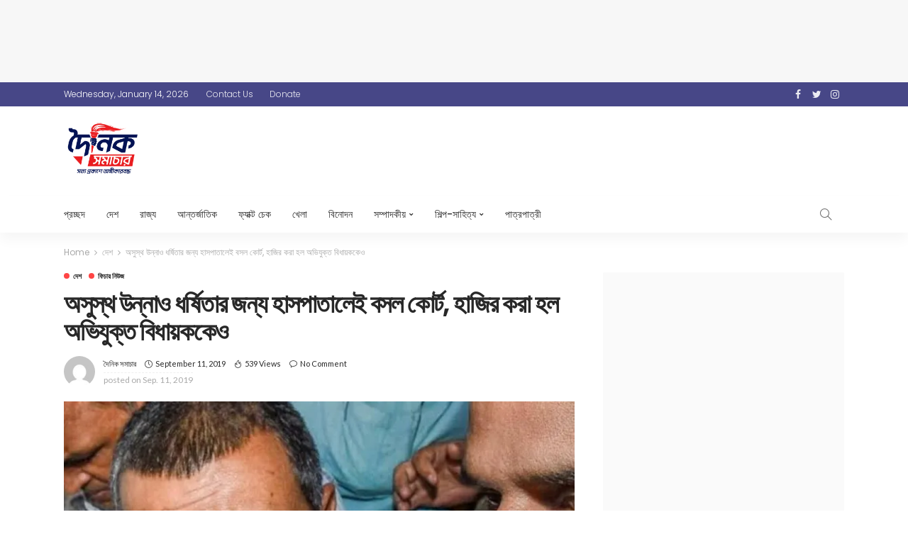

--- FILE ---
content_type: text/html; charset=UTF-8
request_url: https://doiniksamachar.com/unnao-case-mla-kuldeep-sengar-brought-to-aiims-to-record-statement-of-survivor/
body_size: 58561
content:
<!DOCTYPE html>
<html lang="en-US">
<head>
	<meta charset="UTF-8"/>
	<meta http-equiv="X-UA-Compatible" content="IE=edge">
	<meta name="viewport" content="width=device-width, initial-scale=1.0">
	<meta name="theme-color" content="#e61c1c" />
	<meta name="yandex-verification" content="e098e06591cc78b8" /> 
	<meta name="facebook-domain-verification" content="xdkl7q7c9m5tukqhkwls1emzymff37" />
	<link rel="profile" href="http://gmpg.org/xfn/11"/>
	<link rel="pingback" href="https://doiniksamachar.com/xmlrpc.php"/>	
	
	
<script data-ad-client="ca-pub-1324730879168346" async src="https://pagead2.googlesyndication.com/pagead/js/adsbygoogle.js"></script>
	
<!-- Google Tag Manager -->
<script>(function(w,d,s,l,i){w[l]=w[l]||[];w[l].push({'gtm.start':
new Date().getTime(),event:'gtm.js'});var f=d.getElementsByTagName(s)[0],
j=d.createElement(s),dl=l!='dataLayer'?'&l='+l:'';j.async=true;j.src=
'https://www.googletagmanager.com/gtm.js?id='+i+dl;f.parentNode.insertBefore(j,f);
})(window,document,'script','dataLayer','GTM-T7BM725');</script>
<!-- End Google Tag Manager -->
	<style>
#wpadminbar #wp-admin-bar-wccp_free_top_button .ab-icon:before {
	content: "\f160";
	color: #02CA02;
	top: 3px;
}
#wpadminbar #wp-admin-bar-wccp_free_top_button .ab-icon {
	transform: rotate(45deg);
}
</style>
<script type="application/javascript">var newsmax_ruby_ajax_url = "https://doiniksamachar.com/wp-admin/admin-ajax.php"</script><meta name='robots' content='index, follow, max-image-preview:large, max-snippet:-1, max-video-preview:-1' />
	<style>img:is([sizes="auto" i], [sizes^="auto," i]) { contain-intrinsic-size: 3000px 1500px }</style>
	<!-- Jetpack Site Verification Tags -->
<meta name="google-site-verification" content="fHcaGVqWkALjhQRiLtmZ97Liz3gb3x-sXj4R9oKLDb4" />

	<!-- This site is optimized with the Yoast SEO plugin v23.4 - https://yoast.com/wordpress/plugins/seo/ -->
	<title>অসুস্থ উন্নাও ধর্ষিতার জন্য হাসপাতালেই বসল কোর্ট, হাজির করা হল অভিযুক্ত বিধায়ককেও</title>
	<meta name="description" content="উন্নাওয়ের ধর্ষিতার বক্তব্য শোনার জন্য দিল্লির এইমস হাসপাতালে গেলেন খোদ বিচারক। মেয়েটি অসুস্থ থাকায় হাসপাতালেই বসল আদালত। অভিযুক্ত বিধায়ক কুলদীপ সিং" />
	<link rel="canonical" href="https://doiniksamachar.com/unnao-case-mla-kuldeep-sengar-brought-to-aiims-to-record-statement-of-survivor/" />
	<meta property="og:locale" content="en_US" />
	<meta property="og:type" content="article" />
	<meta property="og:title" content="অসুস্থ উন্নাও ধর্ষিতার জন্য হাসপাতালেই বসল কোর্ট, হাজির করা হল অভিযুক্ত বিধায়ককেও" />
	<meta property="og:description" content="উন্নাওয়ের ধর্ষিতার বক্তব্য শোনার জন্য দিল্লির এইমস হাসপাতালে গেলেন খোদ বিচারক। মেয়েটি অসুস্থ থাকায় হাসপাতালেই বসল আদালত। অভিযুক্ত বিধায়ক কুলদীপ সিং" />
	<meta property="og:url" content="https://doiniksamachar.com/unnao-case-mla-kuldeep-sengar-brought-to-aiims-to-record-statement-of-survivor/" />
	<meta property="og:site_name" content="Doinik Samachar | দৈনিক সমাচার" />
	<meta property="article:publisher" content="https://www.facebook.com/doiniksamacharbengali?mibextid=2JQ9oc" />
	<meta property="article:published_time" content="2019-09-11T10:57:13+00:00" />
	<meta property="article:modified_time" content="2019-09-11T11:06:25+00:00" />
	<meta property="og:image" content="https://i0.wp.com/doiniksamachar.com/wp-content/uploads/2019/09/PicsArt_09-11-04.20.50.jpg?fit=1000%2C750&ssl=1" />
	<meta property="og:image:width" content="1000" />
	<meta property="og:image:height" content="750" />
	<meta property="og:image:type" content="image/jpeg" />
	<meta name="author" content="দৈনিক সমাচার" />
	<meta name="twitter:card" content="summary_large_image" />
	<meta name="twitter:creator" content="@doiniksamachar" />
	<meta name="twitter:site" content="@doiniksamachar" />
	<meta name="twitter:label1" content="Written by" />
	<meta name="twitter:data1" content="দৈনিক সমাচার" />
	<script type="application/ld+json" class="yoast-schema-graph">{"@context":"https://schema.org","@graph":[{"@type":"Article","@id":"https://doiniksamachar.com/unnao-case-mla-kuldeep-sengar-brought-to-aiims-to-record-statement-of-survivor/#article","isPartOf":{"@id":"https://doiniksamachar.com/unnao-case-mla-kuldeep-sengar-brought-to-aiims-to-record-statement-of-survivor/"},"author":{"name":"দৈনিক সমাচার","@id":"https://doiniksamachar.com/#/schema/person/2cebfeead6c33c7c3954f3e6baf2cd84"},"headline":"অসুস্থ উন্নাও ধর্ষিতার জন্য হাসপাতালেই বসল কোর্ট, হাজির করা হল অভিযুক্ত বিধায়ককেও","datePublished":"2019-09-11T10:57:13+00:00","dateModified":"2019-09-11T11:06:25+00:00","mainEntityOfPage":{"@id":"https://doiniksamachar.com/unnao-case-mla-kuldeep-sengar-brought-to-aiims-to-record-statement-of-survivor/"},"wordCount":0,"commentCount":0,"publisher":{"@id":"https://doiniksamachar.com/#organization"},"image":{"@id":"https://doiniksamachar.com/unnao-case-mla-kuldeep-sengar-brought-to-aiims-to-record-statement-of-survivor/#primaryimage"},"thumbnailUrl":"https://i0.wp.com/doiniksamachar.com/wp-content/uploads/2019/09/PicsArt_09-11-04.20.50.jpg?fit=1000%2C750&ssl=1","keywords":["AIMS","Kuldeep Singh Sengar","Unnao Rape Case","Unnao Rape Victim"],"articleSection":["দেশ","ফিচার নিউজ"],"inLanguage":"en-US","potentialAction":[{"@type":"CommentAction","name":"Comment","target":["https://doiniksamachar.com/unnao-case-mla-kuldeep-sengar-brought-to-aiims-to-record-statement-of-survivor/#respond"]}]},{"@type":"WebPage","@id":"https://doiniksamachar.com/unnao-case-mla-kuldeep-sengar-brought-to-aiims-to-record-statement-of-survivor/","url":"https://doiniksamachar.com/unnao-case-mla-kuldeep-sengar-brought-to-aiims-to-record-statement-of-survivor/","name":"অসুস্থ উন্নাও ধর্ষিতার জন্য হাসপাতালেই বসল কোর্ট, হাজির করা হল অভিযুক্ত বিধায়ককেও","isPartOf":{"@id":"https://doiniksamachar.com/#website"},"primaryImageOfPage":{"@id":"https://doiniksamachar.com/unnao-case-mla-kuldeep-sengar-brought-to-aiims-to-record-statement-of-survivor/#primaryimage"},"image":{"@id":"https://doiniksamachar.com/unnao-case-mla-kuldeep-sengar-brought-to-aiims-to-record-statement-of-survivor/#primaryimage"},"thumbnailUrl":"https://i0.wp.com/doiniksamachar.com/wp-content/uploads/2019/09/PicsArt_09-11-04.20.50.jpg?fit=1000%2C750&ssl=1","datePublished":"2019-09-11T10:57:13+00:00","dateModified":"2019-09-11T11:06:25+00:00","description":"উন্নাওয়ের ধর্ষিতার বক্তব্য শোনার জন্য দিল্লির এইমস হাসপাতালে গেলেন খোদ বিচারক। মেয়েটি অসুস্থ থাকায় হাসপাতালেই বসল আদালত। অভিযুক্ত বিধায়ক কুলদীপ সিং","breadcrumb":{"@id":"https://doiniksamachar.com/unnao-case-mla-kuldeep-sengar-brought-to-aiims-to-record-statement-of-survivor/#breadcrumb"},"inLanguage":"en-US","potentialAction":[{"@type":"ReadAction","target":["https://doiniksamachar.com/unnao-case-mla-kuldeep-sengar-brought-to-aiims-to-record-statement-of-survivor/"]}]},{"@type":"ImageObject","inLanguage":"en-US","@id":"https://doiniksamachar.com/unnao-case-mla-kuldeep-sengar-brought-to-aiims-to-record-statement-of-survivor/#primaryimage","url":"https://i0.wp.com/doiniksamachar.com/wp-content/uploads/2019/09/PicsArt_09-11-04.20.50.jpg?fit=1000%2C750&ssl=1","contentUrl":"https://i0.wp.com/doiniksamachar.com/wp-content/uploads/2019/09/PicsArt_09-11-04.20.50.jpg?fit=1000%2C750&ssl=1","width":1000,"height":750,"caption":"ছবি : সংগৃহিত"},{"@type":"BreadcrumbList","@id":"https://doiniksamachar.com/unnao-case-mla-kuldeep-sengar-brought-to-aiims-to-record-statement-of-survivor/#breadcrumb","itemListElement":[{"@type":"ListItem","position":1,"name":"Home","item":"https://doiniksamachar.com/"},{"@type":"ListItem","position":2,"name":"অসুস্থ উন্নাও ধর্ষিতার জন্য হাসপাতালেই বসল কোর্ট, হাজির করা হল অভিযুক্ত বিধায়ককেও"}]},{"@type":"WebSite","@id":"https://doiniksamachar.com/#website","url":"https://doiniksamachar.com/","name":"Doinik Samachar | দৈনিক সমাচার","description":"সত্য প্রকাশে অঙ্গীকার বদ্ধ","publisher":{"@id":"https://doiniksamachar.com/#organization"},"potentialAction":[{"@type":"SearchAction","target":{"@type":"EntryPoint","urlTemplate":"https://doiniksamachar.com/?s={search_term_string}"},"query-input":{"@type":"PropertyValueSpecification","valueRequired":true,"valueName":"search_term_string"}}],"inLanguage":"en-US"},{"@type":"Organization","@id":"https://doiniksamachar.com/#organization","name":"Doinik Samachar","url":"https://doiniksamachar.com/","logo":{"@type":"ImageObject","inLanguage":"en-US","@id":"https://doiniksamachar.com/#/schema/logo/image/","url":"https://i0.wp.com/doiniksamachar.com/wp-content/uploads/2019/08/logo_web.png?fit=300%2C73&ssl=1","contentUrl":"https://i0.wp.com/doiniksamachar.com/wp-content/uploads/2019/08/logo_web.png?fit=300%2C73&ssl=1","width":300,"height":73,"caption":"Doinik Samachar"},"image":{"@id":"https://doiniksamachar.com/#/schema/logo/image/"},"sameAs":["https://www.facebook.com/doiniksamacharbengali?mibextid=2JQ9oc","https://x.com/doiniksamachar"]},{"@type":"Person","@id":"https://doiniksamachar.com/#/schema/person/2cebfeead6c33c7c3954f3e6baf2cd84","name":"দৈনিক সমাচার","image":{"@type":"ImageObject","inLanguage":"en-US","@id":"https://doiniksamachar.com/#/schema/person/image/","url":"https://secure.gravatar.com/avatar/857a6751406ada242ea9636e6c8f7ced58541d0894e5ba160c003df071c8e8ee?s=96&d=mm&r=g","contentUrl":"https://secure.gravatar.com/avatar/857a6751406ada242ea9636e6c8f7ced58541d0894e5ba160c003df071c8e8ee?s=96&d=mm&r=g","caption":"দৈনিক সমাচার"}}]}</script>
	<!-- / Yoast SEO plugin. -->


<link rel='dns-prefetch' href='//www.googletagmanager.com' />
<link rel='dns-prefetch' href='//stats.wp.com' />
<link rel='dns-prefetch' href='//fonts.googleapis.com' />
<link rel='dns-prefetch' href='//c0.wp.com' />
<link rel='dns-prefetch' href='//i0.wp.com' />
<link rel='dns-prefetch' href='//pagead2.googlesyndication.com' />
<link rel='dns-prefetch' href='//fundingchoicesmessages.google.com' />
<link rel="alternate" type="application/rss+xml" title="Doinik Samachar | দৈনিক সমাচার &raquo; Feed" href="https://doiniksamachar.com/feed/" />
<link rel="alternate" type="application/rss+xml" title="Doinik Samachar | দৈনিক সমাচার &raquo; Comments Feed" href="https://doiniksamachar.com/comments/feed/" />
<link rel="alternate" type="application/rss+xml" title="Doinik Samachar | দৈনিক সমাচার &raquo; অসুস্থ উন্নাও ধর্ষিতার জন্য হাসপাতালেই বসল কোর্ট, হাজির করা হল অভিযুক্ত বিধায়ককেও Comments Feed" href="https://doiniksamachar.com/unnao-case-mla-kuldeep-sengar-brought-to-aiims-to-record-statement-of-survivor/feed/" />
<link rel="apple-touch-icon" href="https://doiniksamachar.com/wp-content/uploads/2025/07/logo-ds.png" /><meta name="msapplication-TileColor" content="#ffffff"><meta name="msapplication-TileImage" content="https://doiniksamachar.com/wp-content/uploads/2025/07/logo-ds.png" /><style type="text/css" media="all">
/*!
 *  Font Awesome 4.7.0 by @davegandy - http://fontawesome.io - @fontawesome
 *  License - http://fontawesome.io/license (Font: SIL OFL 1.1, CSS: MIT License)
 */
@font-face{font-family:'FontAwesome';src:url(https://doiniksamachar.com/wp-content/themes/newsmax/assets/external/fonts/fontawesome-webfont.eot#1726856303);src:url(https://doiniksamachar.com/wp-content/themes/newsmax/assets/external/fonts/fontawesome-webfont.eot#1726856303) format("embedded-opentype"),url(https://doiniksamachar.com/wp-content/themes/newsmax/assets/external/fonts/fontawesome-webfont.woff2#1726856303) format("woff2"),url(https://doiniksamachar.com/wp-content/themes/newsmax/assets/external/fonts/fontawesome-webfont.woff#1726856303) format("woff"),url(https://doiniksamachar.com/wp-content/themes/newsmax/assets/external/fonts/fontawesome-webfont.ttf#1726856303) format("truetype"),url(https://doiniksamachar.com/wp-content/themes/newsmax/assets/external/fonts/fontawesome-webfont.svg?v=4.7.0#fontawesomeregular) format("svg");font-weight:400;font-style:normal}.fa{display:inline-block;font:normal normal normal 14px/1 FontAwesome;font-size:inherit;text-rendering:auto;-webkit-font-smoothing:antialiased;-moz-osx-font-smoothing:grayscale}.fa-lg{font-size:1.33333333em;line-height:.75em;vertical-align:-15%}.fa-2x{font-size:2em}.fa-3x{font-size:3em}.fa-4x{font-size:4em}.fa-5x{font-size:5em}.fa-fw{width:1.28571429em;text-align:center}.fa-ul{padding-left:0;margin-left:2.14285714em;list-style-type:none}.fa-ul>li{position:relative}.fa-li{position:absolute;left:-2.14285714em;width:2.14285714em;top:.14285714em;text-align:center}.fa-li.fa-lg{left:-1.85714286em}.fa-border{padding:.2em .25em .15em;border:solid .08em #eee;border-radius:.1em}.fa-pull-left{float:left}.fa-pull-right{float:right}.fa.fa-pull-left{margin-right:.3em}.fa.fa-pull-right{margin-left:.3em}.pull-right{float:right}.pull-left{float:left}.fa.pull-left{margin-right:.3em}.fa.pull-right{margin-left:.3em}.fa-spin{-webkit-animation:fa-spin 2s infinite linear;animation:fa-spin 2s infinite linear}.fa-pulse{-webkit-animation:fa-spin 1s infinite steps(8);animation:fa-spin 1s infinite steps(8)}@-webkit-keyframes fa-spin{0%{-webkit-transform:rotate(0deg);transform:rotate(0deg)}100%{-webkit-transform:rotate(359deg);transform:rotate(359deg)}}@keyframes fa-spin{0%{-webkit-transform:rotate(0deg);transform:rotate(0deg)}100%{-webkit-transform:rotate(359deg);transform:rotate(359deg)}}.fa-rotate-90{-ms-filter:progid:DXImageTransform.Microsoft.BasicImage(rotation=1);-webkit-transform:rotate(90deg);-ms-transform:rotate(90deg);transform:rotate(90deg)}.fa-rotate-180{-ms-filter:progid:DXImageTransform.Microsoft.BasicImage(rotation=2);-webkit-transform:rotate(180deg);-ms-transform:rotate(180deg);transform:rotate(180deg)}.fa-rotate-270{-ms-filter:progid:DXImageTransform.Microsoft.BasicImage(rotation=3);-webkit-transform:rotate(270deg);-ms-transform:rotate(270deg);transform:rotate(270deg)}.fa-flip-horizontal{-ms-filter:"progid:DXImageTransform.Microsoft.BasicImage(rotation=0,mirror=1)";-webkit-transform:scale(-1,1);-ms-transform:scale(-1,1);transform:scale(-1,1)}.fa-flip-vertical{-ms-filter:"progid:DXImageTransform.Microsoft.BasicImage(rotation=2,mirror=1)";-webkit-transform:scale(1,-1);-ms-transform:scale(1,-1);transform:scale(1,-1)}:root .fa-rotate-90,:root .fa-rotate-180,:root .fa-rotate-270,:root .fa-flip-horizontal,:root .fa-flip-vertical{filter:none}.fa-stack{position:relative;display:inline-block;width:2em;height:2em;line-height:2em;vertical-align:middle}.fa-stack-1x,.fa-stack-2x{position:absolute;left:0;width:100%;text-align:center}.fa-stack-1x{line-height:inherit}.fa-stack-2x{font-size:2em}.fa-inverse{color:#fff}.fa-glass:before{content:"\f000"}.fa-music:before{content:"\f001"}.fa-search:before{content:"\f002"}.fa-envelope-o:before{content:"\f003"}.fa-heart:before{content:"\f004"}.fa-star:before{content:"\f005"}.fa-star-o:before{content:"\f006"}.fa-user:before{content:"\f007"}.fa-film:before{content:"\f008"}.fa-th-large:before{content:"\f009"}.fa-th:before{content:"\f00a"}.fa-th-list:before{content:"\f00b"}.fa-check:before{content:"\f00c"}.fa-remove:before,.fa-close:before,.fa-times:before{content:"\f00d"}.fa-search-plus:before{content:"\f00e"}.fa-search-minus:before{content:"\f010"}.fa-power-off:before{content:"\f011"}.fa-signal:before{content:"\f012"}.fa-gear:before,.fa-cog:before{content:"\f013"}.fa-trash-o:before{content:"\f014"}.fa-home:before{content:"\f015"}.fa-file-o:before{content:"\f016"}.fa-clock-o:before{content:"\f017"}.fa-road:before{content:"\f018"}.fa-download:before{content:"\f019"}.fa-arrow-circle-o-down:before{content:"\f01a"}.fa-arrow-circle-o-up:before{content:"\f01b"}.fa-inbox:before{content:"\f01c"}.fa-play-circle-o:before{content:"\f01d"}.fa-rotate-right:before,.fa-repeat:before{content:"\f01e"}.fa-refresh:before{content:"\f021"}.fa-list-alt:before{content:"\f022"}.fa-lock:before{content:"\f023"}.fa-flag:before{content:"\f024"}.fa-headphones:before{content:"\f025"}.fa-volume-off:before{content:"\f026"}.fa-volume-down:before{content:"\f027"}.fa-volume-up:before{content:"\f028"}.fa-qrcode:before{content:"\f029"}.fa-barcode:before{content:"\f02a"}.fa-tag:before{content:"\f02b"}.fa-tags:before{content:"\f02c"}.fa-book:before{content:"\f02d"}.fa-bookmark:before{content:"\f02e"}.fa-print:before{content:"\f02f"}.fa-camera:before{content:"\f030"}.fa-font:before{content:"\f031"}.fa-bold:before{content:"\f032"}.fa-italic:before{content:"\f033"}.fa-text-height:before{content:"\f034"}.fa-text-width:before{content:"\f035"}.fa-align-left:before{content:"\f036"}.fa-align-center:before{content:"\f037"}.fa-align-right:before{content:"\f038"}.fa-align-justify:before{content:"\f039"}.fa-list:before{content:"\f03a"}.fa-dedent:before,.fa-outdent:before{content:"\f03b"}.fa-indent:before{content:"\f03c"}.fa-video-camera:before{content:"\f03d"}.fa-photo:before,.fa-image:before,.fa-picture-o:before{content:"\f03e"}.fa-pencil:before{content:"\f040"}.fa-map-marker:before{content:"\f041"}.fa-adjust:before{content:"\f042"}.fa-tint:before{content:"\f043"}.fa-edit:before,.fa-pencil-square-o:before{content:"\f044"}.fa-share-square-o:before{content:"\f045"}.fa-check-square-o:before{content:"\f046"}.fa-arrows:before{content:"\f047"}.fa-step-backward:before{content:"\f048"}.fa-fast-backward:before{content:"\f049"}.fa-backward:before{content:"\f04a"}.fa-play:before{content:"\f04b"}.fa-pause:before{content:"\f04c"}.fa-stop:before{content:"\f04d"}.fa-forward:before{content:"\f04e"}.fa-fast-forward:before{content:"\f050"}.fa-step-forward:before{content:"\f051"}.fa-eject:before{content:"\f052"}.fa-chevron-left:before{content:"\f053"}.fa-chevron-right:before{content:"\f054"}.fa-plus-circle:before{content:"\f055"}.fa-minus-circle:before{content:"\f056"}.fa-times-circle:before{content:"\f057"}.fa-check-circle:before{content:"\f058"}.fa-question-circle:before{content:"\f059"}.fa-info-circle:before{content:"\f05a"}.fa-crosshairs:before{content:"\f05b"}.fa-times-circle-o:before{content:"\f05c"}.fa-check-circle-o:before{content:"\f05d"}.fa-ban:before{content:"\f05e"}.fa-arrow-left:before{content:"\f060"}.fa-arrow-right:before{content:"\f061"}.fa-arrow-up:before{content:"\f062"}.fa-arrow-down:before{content:"\f063"}.fa-mail-forward:before,.fa-share:before{content:"\f064"}.fa-expand:before{content:"\f065"}.fa-compress:before{content:"\f066"}.fa-plus:before{content:"\f067"}.fa-minus:before{content:"\f068"}.fa-asterisk:before{content:"\f069"}.fa-exclamation-circle:before{content:"\f06a"}.fa-gift:before{content:"\f06b"}.fa-leaf:before{content:"\f06c"}.fa-fire:before{content:"\f06d"}.fa-eye:before{content:"\f06e"}.fa-eye-slash:before{content:"\f070"}.fa-warning:before,.fa-exclamation-triangle:before{content:"\f071"}.fa-plane:before{content:"\f072"}.fa-calendar:before{content:"\f073"}.fa-random:before{content:"\f074"}.fa-comment:before{content:"\f075"}.fa-magnet:before{content:"\f076"}.fa-chevron-up:before{content:"\f077"}.fa-chevron-down:before{content:"\f078"}.fa-retweet:before{content:"\f079"}.fa-shopping-cart:before{content:"\f07a"}.fa-folder:before{content:"\f07b"}.fa-folder-open:before{content:"\f07c"}.fa-arrows-v:before{content:"\f07d"}.fa-arrows-h:before{content:"\f07e"}.fa-bar-chart-o:before,.fa-bar-chart:before{content:"\f080"}.fa-twitter-square:before{content:"\f081"}.fa-facebook-square:before{content:"\f082"}.fa-camera-retro:before{content:"\f083"}.fa-key:before{content:"\f084"}.fa-gears:before,.fa-cogs:before{content:"\f085"}.fa-comments:before{content:"\f086"}.fa-thumbs-o-up:before{content:"\f087"}.fa-thumbs-o-down:before{content:"\f088"}.fa-star-half:before{content:"\f089"}.fa-heart-o:before{content:"\f08a"}.fa-sign-out:before{content:"\f08b"}.fa-linkedin-square:before{content:"\f08c"}.fa-thumb-tack:before{content:"\f08d"}.fa-external-link:before{content:"\f08e"}.fa-sign-in:before{content:"\f090"}.fa-trophy:before{content:"\f091"}.fa-github-square:before{content:"\f092"}.fa-upload:before{content:"\f093"}.fa-lemon-o:before{content:"\f094"}.fa-phone:before{content:"\f095"}.fa-square-o:before{content:"\f096"}.fa-bookmark-o:before{content:"\f097"}.fa-phone-square:before{content:"\f098"}.fa-twitter:before{content:"\f099"}.fa-facebook-f:before,.fa-facebook:before{content:"\f09a"}.fa-github:before{content:"\f09b"}.fa-unlock:before{content:"\f09c"}.fa-credit-card:before{content:"\f09d"}.fa-feed:before,.fa-rss:before{content:"\f09e"}.fa-hdd-o:before{content:"\f0a0"}.fa-bullhorn:before{content:"\f0a1"}.fa-bell:before{content:"\f0f3"}.fa-certificate:before{content:"\f0a3"}.fa-hand-o-right:before{content:"\f0a4"}.fa-hand-o-left:before{content:"\f0a5"}.fa-hand-o-up:before{content:"\f0a6"}.fa-hand-o-down:before{content:"\f0a7"}.fa-arrow-circle-left:before{content:"\f0a8"}.fa-arrow-circle-right:before{content:"\f0a9"}.fa-arrow-circle-up:before{content:"\f0aa"}.fa-arrow-circle-down:before{content:"\f0ab"}.fa-globe:before{content:"\f0ac"}.fa-wrench:before{content:"\f0ad"}.fa-tasks:before{content:"\f0ae"}.fa-filter:before{content:"\f0b0"}.fa-briefcase:before{content:"\f0b1"}.fa-arrows-alt:before{content:"\f0b2"}.fa-group:before,.fa-users:before{content:"\f0c0"}.fa-chain:before,.fa-link:before{content:"\f0c1"}.fa-cloud:before{content:"\f0c2"}.fa-flask:before{content:"\f0c3"}.fa-cut:before,.fa-scissors:before{content:"\f0c4"}.fa-copy:before,.fa-files-o:before{content:"\f0c5"}.fa-paperclip:before{content:"\f0c6"}.fa-save:before,.fa-floppy-o:before{content:"\f0c7"}.fa-square:before{content:"\f0c8"}.fa-navicon:before,.fa-reorder:before,.fa-bars:before{content:"\f0c9"}.fa-list-ul:before{content:"\f0ca"}.fa-list-ol:before{content:"\f0cb"}.fa-strikethrough:before{content:"\f0cc"}.fa-underline:before{content:"\f0cd"}.fa-table:before{content:"\f0ce"}.fa-magic:before{content:"\f0d0"}.fa-truck:before{content:"\f0d1"}.fa-pinterest:before{content:"\f0d2"}.fa-pinterest-square:before{content:"\f0d3"}.fa-google-plus-square:before{content:"\f0d4"}.fa-google-plus:before{content:"\f0d5"}.fa-money:before{content:"\f0d6"}.fa-caret-down:before{content:"\f0d7"}.fa-caret-up:before{content:"\f0d8"}.fa-caret-left:before{content:"\f0d9"}.fa-caret-right:before{content:"\f0da"}.fa-columns:before{content:"\f0db"}.fa-unsorted:before,.fa-sort:before{content:"\f0dc"}.fa-sort-down:before,.fa-sort-desc:before{content:"\f0dd"}.fa-sort-up:before,.fa-sort-asc:before{content:"\f0de"}.fa-envelope:before{content:"\f0e0"}.fa-linkedin:before{content:"\f0e1"}.fa-rotate-left:before,.fa-undo:before{content:"\f0e2"}.fa-legal:before,.fa-gavel:before{content:"\f0e3"}.fa-dashboard:before,.fa-tachometer:before{content:"\f0e4"}.fa-comment-o:before{content:"\f0e5"}.fa-comments-o:before{content:"\f0e6"}.fa-flash:before,.fa-bolt:before{content:"\f0e7"}.fa-sitemap:before{content:"\f0e8"}.fa-umbrella:before{content:"\f0e9"}.fa-paste:before,.fa-clipboard:before{content:"\f0ea"}.fa-lightbulb-o:before{content:"\f0eb"}.fa-exchange:before{content:"\f0ec"}.fa-cloud-download:before{content:"\f0ed"}.fa-cloud-upload:before{content:"\f0ee"}.fa-user-md:before{content:"\f0f0"}.fa-stethoscope:before{content:"\f0f1"}.fa-suitcase:before{content:"\f0f2"}.fa-bell-o:before{content:"\f0a2"}.fa-coffee:before{content:"\f0f4"}.fa-cutlery:before{content:"\f0f5"}.fa-file-text-o:before{content:"\f0f6"}.fa-building-o:before{content:"\f0f7"}.fa-hospital-o:before{content:"\f0f8"}.fa-ambulance:before{content:"\f0f9"}.fa-medkit:before{content:"\f0fa"}.fa-fighter-jet:before{content:"\f0fb"}.fa-beer:before{content:"\f0fc"}.fa-h-square:before{content:"\f0fd"}.fa-plus-square:before{content:"\f0fe"}.fa-angle-double-left:before{content:"\f100"}.fa-angle-double-right:before{content:"\f101"}.fa-angle-double-up:before{content:"\f102"}.fa-angle-double-down:before{content:"\f103"}.fa-angle-left:before{content:"\f104"}.fa-angle-right:before{content:"\f105"}.fa-angle-up:before{content:"\f106"}.fa-angle-down:before{content:"\f107"}.fa-desktop:before{content:"\f108"}.fa-laptop:before{content:"\f109"}.fa-tablet:before{content:"\f10a"}.fa-mobile-phone:before,.fa-mobile:before{content:"\f10b"}.fa-circle-o:before{content:"\f10c"}.fa-quote-left:before{content:"\f10d"}.fa-quote-right:before{content:"\f10e"}.fa-spinner:before{content:"\f110"}.fa-circle:before{content:"\f111"}.fa-mail-reply:before,.fa-reply:before{content:"\f112"}.fa-github-alt:before{content:"\f113"}.fa-folder-o:before{content:"\f114"}.fa-folder-open-o:before{content:"\f115"}.fa-smile-o:before{content:"\f118"}.fa-frown-o:before{content:"\f119"}.fa-meh-o:before{content:"\f11a"}.fa-gamepad:before{content:"\f11b"}.fa-keyboard-o:before{content:"\f11c"}.fa-flag-o:before{content:"\f11d"}.fa-flag-checkered:before{content:"\f11e"}.fa-terminal:before{content:"\f120"}.fa-code:before{content:"\f121"}.fa-mail-reply-all:before,.fa-reply-all:before{content:"\f122"}.fa-star-half-empty:before,.fa-star-half-full:before,.fa-star-half-o:before{content:"\f123"}.fa-location-arrow:before{content:"\f124"}.fa-crop:before{content:"\f125"}.fa-code-fork:before{content:"\f126"}.fa-unlink:before,.fa-chain-broken:before{content:"\f127"}.fa-question:before{content:"\f128"}.fa-info:before{content:"\f129"}.fa-exclamation:before{content:"\f12a"}.fa-superscript:before{content:"\f12b"}.fa-subscript:before{content:"\f12c"}.fa-eraser:before{content:"\f12d"}.fa-puzzle-piece:before{content:"\f12e"}.fa-microphone:before{content:"\f130"}.fa-microphone-slash:before{content:"\f131"}.fa-shield:before{content:"\f132"}.fa-calendar-o:before{content:"\f133"}.fa-fire-extinguisher:before{content:"\f134"}.fa-rocket:before{content:"\f135"}.fa-maxcdn:before{content:"\f136"}.fa-chevron-circle-left:before{content:"\f137"}.fa-chevron-circle-right:before{content:"\f138"}.fa-chevron-circle-up:before{content:"\f139"}.fa-chevron-circle-down:before{content:"\f13a"}.fa-html5:before{content:"\f13b"}.fa-css3:before{content:"\f13c"}.fa-anchor:before{content:"\f13d"}.fa-unlock-alt:before{content:"\f13e"}.fa-bullseye:before{content:"\f140"}.fa-ellipsis-h:before{content:"\f141"}.fa-ellipsis-v:before{content:"\f142"}.fa-rss-square:before{content:"\f143"}.fa-play-circle:before{content:"\f144"}.fa-ticket:before{content:"\f145"}.fa-minus-square:before{content:"\f146"}.fa-minus-square-o:before{content:"\f147"}.fa-level-up:before{content:"\f148"}.fa-level-down:before{content:"\f149"}.fa-check-square:before{content:"\f14a"}.fa-pencil-square:before{content:"\f14b"}.fa-external-link-square:before{content:"\f14c"}.fa-share-square:before{content:"\f14d"}.fa-compass:before{content:"\f14e"}.fa-toggle-down:before,.fa-caret-square-o-down:before{content:"\f150"}.fa-toggle-up:before,.fa-caret-square-o-up:before{content:"\f151"}.fa-toggle-right:before,.fa-caret-square-o-right:before{content:"\f152"}.fa-euro:before,.fa-eur:before{content:"\f153"}.fa-gbp:before{content:"\f154"}.fa-dollar:before,.fa-usd:before{content:"\f155"}.fa-rupee:before,.fa-inr:before{content:"\f156"}.fa-cny:before,.fa-rmb:before,.fa-yen:before,.fa-jpy:before{content:"\f157"}.fa-ruble:before,.fa-rouble:before,.fa-rub:before{content:"\f158"}.fa-won:before,.fa-krw:before{content:"\f159"}.fa-bitcoin:before,.fa-btc:before{content:"\f15a"}.fa-file:before{content:"\f15b"}.fa-file-text:before{content:"\f15c"}.fa-sort-alpha-asc:before{content:"\f15d"}.fa-sort-alpha-desc:before{content:"\f15e"}.fa-sort-amount-asc:before{content:"\f160"}.fa-sort-amount-desc:before{content:"\f161"}.fa-sort-numeric-asc:before{content:"\f162"}.fa-sort-numeric-desc:before{content:"\f163"}.fa-thumbs-up:before{content:"\f164"}.fa-thumbs-down:before{content:"\f165"}.fa-youtube-square:before{content:"\f166"}.fa-youtube:before{content:"\f167"}.fa-xing:before{content:"\f168"}.fa-xing-square:before{content:"\f169"}.fa-youtube-play:before{content:"\f16a"}.fa-dropbox:before{content:"\f16b"}.fa-stack-overflow:before{content:"\f16c"}.fa-instagram:before{content:"\f16d"}.fa-flickr:before{content:"\f16e"}.fa-adn:before{content:"\f170"}.fa-bitbucket:before{content:"\f171"}.fa-bitbucket-square:before{content:"\f172"}.fa-tumblr:before{content:"\f173"}.fa-tumblr-square:before{content:"\f174"}.fa-long-arrow-down:before{content:"\f175"}.fa-long-arrow-up:before{content:"\f176"}.fa-long-arrow-left:before{content:"\f177"}.fa-long-arrow-right:before{content:"\f178"}.fa-apple:before{content:"\f179"}.fa-windows:before{content:"\f17a"}.fa-android:before{content:"\f17b"}.fa-linux:before{content:"\f17c"}.fa-dribbble:before{content:"\f17d"}.fa-skype:before{content:"\f17e"}.fa-foursquare:before{content:"\f180"}.fa-trello:before{content:"\f181"}.fa-female:before{content:"\f182"}.fa-male:before{content:"\f183"}.fa-gittip:before,.fa-gratipay:before{content:"\f184"}.fa-sun-o:before{content:"\f185"}.fa-moon-o:before{content:"\f186"}.fa-archive:before{content:"\f187"}.fa-bug:before{content:"\f188"}.fa-vk:before{content:"\f189"}.fa-weibo:before{content:"\f18a"}.fa-renren:before{content:"\f18b"}.fa-pagelines:before{content:"\f18c"}.fa-stack-exchange:before{content:"\f18d"}.fa-arrow-circle-o-right:before{content:"\f18e"}.fa-arrow-circle-o-left:before{content:"\f190"}.fa-toggle-left:before,.fa-caret-square-o-left:before{content:"\f191"}.fa-dot-circle-o:before{content:"\f192"}.fa-wheelchair:before{content:"\f193"}.fa-vimeo-square:before{content:"\f194"}.fa-turkish-lira:before,.fa-try:before{content:"\f195"}.fa-plus-square-o:before{content:"\f196"}.fa-space-shuttle:before{content:"\f197"}.fa-slack:before{content:"\f198"}.fa-envelope-square:before{content:"\f199"}.fa-wordpress:before{content:"\f19a"}.fa-openid:before{content:"\f19b"}.fa-institution:before,.fa-bank:before,.fa-university:before{content:"\f19c"}.fa-mortar-board:before,.fa-graduation-cap:before{content:"\f19d"}.fa-yahoo:before{content:"\f19e"}.fa-google:before{content:"\f1a0"}.fa-reddit:before{content:"\f1a1"}.fa-reddit-square:before{content:"\f1a2"}.fa-stumbleupon-circle:before{content:"\f1a3"}.fa-stumbleupon:before{content:"\f1a4"}.fa-delicious:before{content:"\f1a5"}.fa-digg:before{content:"\f1a6"}.fa-pied-piper-pp:before{content:"\f1a7"}.fa-pied-piper-alt:before{content:"\f1a8"}.fa-drupal:before{content:"\f1a9"}.fa-joomla:before{content:"\f1aa"}.fa-language:before{content:"\f1ab"}.fa-fax:before{content:"\f1ac"}.fa-building:before{content:"\f1ad"}.fa-child:before{content:"\f1ae"}.fa-paw:before{content:"\f1b0"}.fa-spoon:before{content:"\f1b1"}.fa-cube:before{content:"\f1b2"}.fa-cubes:before{content:"\f1b3"}.fa-behance:before{content:"\f1b4"}.fa-behance-square:before{content:"\f1b5"}.fa-steam:before{content:"\f1b6"}.fa-steam-square:before{content:"\f1b7"}.fa-recycle:before{content:"\f1b8"}.fa-automobile:before,.fa-car:before{content:"\f1b9"}.fa-cab:before,.fa-taxi:before{content:"\f1ba"}.fa-tree:before{content:"\f1bb"}.fa-spotify:before{content:"\f1bc"}.fa-deviantart:before{content:"\f1bd"}.fa-soundcloud:before{content:"\f1be"}.fa-database:before{content:"\f1c0"}.fa-file-pdf-o:before{content:"\f1c1"}.fa-file-word-o:before{content:"\f1c2"}.fa-file-excel-o:before{content:"\f1c3"}.fa-file-powerpoint-o:before{content:"\f1c4"}.fa-file-photo-o:before,.fa-file-picture-o:before,.fa-file-image-o:before{content:"\f1c5"}.fa-file-zip-o:before,.fa-file-archive-o:before{content:"\f1c6"}.fa-file-sound-o:before,.fa-file-audio-o:before{content:"\f1c7"}.fa-file-movie-o:before,.fa-file-video-o:before{content:"\f1c8"}.fa-file-code-o:before{content:"\f1c9"}.fa-vine:before{content:"\f1ca"}.fa-codepen:before{content:"\f1cb"}.fa-jsfiddle:before{content:"\f1cc"}.fa-life-bouy:before,.fa-life-buoy:before,.fa-life-saver:before,.fa-support:before,.fa-life-ring:before{content:"\f1cd"}.fa-circle-o-notch:before{content:"\f1ce"}.fa-ra:before,.fa-resistance:before,.fa-rebel:before{content:"\f1d0"}.fa-ge:before,.fa-empire:before{content:"\f1d1"}.fa-git-square:before{content:"\f1d2"}.fa-git:before{content:"\f1d3"}.fa-y-combinator-square:before,.fa-yc-square:before,.fa-hacker-news:before{content:"\f1d4"}.fa-tencent-weibo:before{content:"\f1d5"}.fa-qq:before{content:"\f1d6"}.fa-wechat:before,.fa-weixin:before{content:"\f1d7"}.fa-send:before,.fa-paper-plane:before{content:"\f1d8"}.fa-send-o:before,.fa-paper-plane-o:before{content:"\f1d9"}.fa-history:before{content:"\f1da"}.fa-circle-thin:before{content:"\f1db"}.fa-header:before{content:"\f1dc"}.fa-paragraph:before{content:"\f1dd"}.fa-sliders:before{content:"\f1de"}.fa-share-alt:before{content:"\f1e0"}.fa-share-alt-square:before{content:"\f1e1"}.fa-bomb:before{content:"\f1e2"}.fa-soccer-ball-o:before,.fa-futbol-o:before{content:"\f1e3"}.fa-tty:before{content:"\f1e4"}.fa-binoculars:before{content:"\f1e5"}.fa-plug:before{content:"\f1e6"}.fa-slideshare:before{content:"\f1e7"}.fa-twitch:before{content:"\f1e8"}.fa-yelp:before{content:"\f1e9"}.fa-newspaper-o:before{content:"\f1ea"}.fa-wifi:before{content:"\f1eb"}.fa-calculator:before{content:"\f1ec"}.fa-paypal:before{content:"\f1ed"}.fa-google-wallet:before{content:"\f1ee"}.fa-cc-visa:before{content:"\f1f0"}.fa-cc-mastercard:before{content:"\f1f1"}.fa-cc-discover:before{content:"\f1f2"}.fa-cc-amex:before{content:"\f1f3"}.fa-cc-paypal:before{content:"\f1f4"}.fa-cc-stripe:before{content:"\f1f5"}.fa-bell-slash:before{content:"\f1f6"}.fa-bell-slash-o:before{content:"\f1f7"}.fa-trash:before{content:"\f1f8"}.fa-copyright:before{content:"\f1f9"}.fa-at:before{content:"\f1fa"}.fa-eyedropper:before{content:"\f1fb"}.fa-paint-brush:before{content:"\f1fc"}.fa-birthday-cake:before{content:"\f1fd"}.fa-area-chart:before{content:"\f1fe"}.fa-pie-chart:before{content:"\f200"}.fa-line-chart:before{content:"\f201"}.fa-lastfm:before{content:"\f202"}.fa-lastfm-square:before{content:"\f203"}.fa-toggle-off:before{content:"\f204"}.fa-toggle-on:before{content:"\f205"}.fa-bicycle:before{content:"\f206"}.fa-bus:before{content:"\f207"}.fa-ioxhost:before{content:"\f208"}.fa-angellist:before{content:"\f209"}.fa-cc:before{content:"\f20a"}.fa-shekel:before,.fa-sheqel:before,.fa-ils:before{content:"\f20b"}.fa-meanpath:before{content:"\f20c"}.fa-buysellads:before{content:"\f20d"}.fa-connectdevelop:before{content:"\f20e"}.fa-dashcube:before{content:"\f210"}.fa-forumbee:before{content:"\f211"}.fa-leanpub:before{content:"\f212"}.fa-sellsy:before{content:"\f213"}.fa-shirtsinbulk:before{content:"\f214"}.fa-simplybuilt:before{content:"\f215"}.fa-skyatlas:before{content:"\f216"}.fa-cart-plus:before{content:"\f217"}.fa-cart-arrow-down:before{content:"\f218"}.fa-diamond:before{content:"\f219"}.fa-ship:before{content:"\f21a"}.fa-user-secret:before{content:"\f21b"}.fa-motorcycle:before{content:"\f21c"}.fa-street-view:before{content:"\f21d"}.fa-heartbeat:before{content:"\f21e"}.fa-venus:before{content:"\f221"}.fa-mars:before{content:"\f222"}.fa-mercury:before{content:"\f223"}.fa-intersex:before,.fa-transgender:before{content:"\f224"}.fa-transgender-alt:before{content:"\f225"}.fa-venus-double:before{content:"\f226"}.fa-mars-double:before{content:"\f227"}.fa-venus-mars:before{content:"\f228"}.fa-mars-stroke:before{content:"\f229"}.fa-mars-stroke-v:before{content:"\f22a"}.fa-mars-stroke-h:before{content:"\f22b"}.fa-neuter:before{content:"\f22c"}.fa-genderless:before{content:"\f22d"}.fa-facebook-official:before{content:"\f230"}.fa-pinterest-p:before{content:"\f231"}.fa-whatsapp:before{content:"\f232"}.fa-server:before{content:"\f233"}.fa-user-plus:before{content:"\f234"}.fa-user-times:before{content:"\f235"}.fa-hotel:before,.fa-bed:before{content:"\f236"}.fa-viacoin:before{content:"\f237"}.fa-train:before{content:"\f238"}.fa-subway:before{content:"\f239"}.fa-medium:before{content:"\f23a"}.fa-yc:before,.fa-y-combinator:before{content:"\f23b"}.fa-optin-monster:before{content:"\f23c"}.fa-opencart:before{content:"\f23d"}.fa-expeditedssl:before{content:"\f23e"}.fa-battery-4:before,.fa-battery:before,.fa-battery-full:before{content:"\f240"}.fa-battery-3:before,.fa-battery-three-quarters:before{content:"\f241"}.fa-battery-2:before,.fa-battery-half:before{content:"\f242"}.fa-battery-1:before,.fa-battery-quarter:before{content:"\f243"}.fa-battery-0:before,.fa-battery-empty:before{content:"\f244"}.fa-mouse-pointer:before{content:"\f245"}.fa-i-cursor:before{content:"\f246"}.fa-object-group:before{content:"\f247"}.fa-object-ungroup:before{content:"\f248"}.fa-sticky-note:before{content:"\f249"}.fa-sticky-note-o:before{content:"\f24a"}.fa-cc-jcb:before{content:"\f24b"}.fa-cc-diners-club:before{content:"\f24c"}.fa-clone:before{content:"\f24d"}.fa-balance-scale:before{content:"\f24e"}.fa-hourglass-o:before{content:"\f250"}.fa-hourglass-1:before,.fa-hourglass-start:before{content:"\f251"}.fa-hourglass-2:before,.fa-hourglass-half:before{content:"\f252"}.fa-hourglass-3:before,.fa-hourglass-end:before{content:"\f253"}.fa-hourglass:before{content:"\f254"}.fa-hand-grab-o:before,.fa-hand-rock-o:before{content:"\f255"}.fa-hand-stop-o:before,.fa-hand-paper-o:before{content:"\f256"}.fa-hand-scissors-o:before{content:"\f257"}.fa-hand-lizard-o:before{content:"\f258"}.fa-hand-spock-o:before{content:"\f259"}.fa-hand-pointer-o:before{content:"\f25a"}.fa-hand-peace-o:before{content:"\f25b"}.fa-trademark:before{content:"\f25c"}.fa-registered:before{content:"\f25d"}.fa-creative-commons:before{content:"\f25e"}.fa-gg:before{content:"\f260"}.fa-gg-circle:before{content:"\f261"}.fa-tripadvisor:before{content:"\f262"}.fa-odnoklassniki:before{content:"\f263"}.fa-odnoklassniki-square:before{content:"\f264"}.fa-get-pocket:before{content:"\f265"}.fa-wikipedia-w:before{content:"\f266"}.fa-safari:before{content:"\f267"}.fa-chrome:before{content:"\f268"}.fa-firefox:before{content:"\f269"}.fa-opera:before{content:"\f26a"}.fa-internet-explorer:before{content:"\f26b"}.fa-tv:before,.fa-television:before{content:"\f26c"}.fa-contao:before{content:"\f26d"}.fa-500px:before{content:"\f26e"}.fa-amazon:before{content:"\f270"}.fa-calendar-plus-o:before{content:"\f271"}.fa-calendar-minus-o:before{content:"\f272"}.fa-calendar-times-o:before{content:"\f273"}.fa-calendar-check-o:before{content:"\f274"}.fa-industry:before{content:"\f275"}.fa-map-pin:before{content:"\f276"}.fa-map-signs:before{content:"\f277"}.fa-map-o:before{content:"\f278"}.fa-map:before{content:"\f279"}.fa-commenting:before{content:"\f27a"}.fa-commenting-o:before{content:"\f27b"}.fa-houzz:before{content:"\f27c"}.fa-vimeo:before{content:"\f27d"}.fa-black-tie:before{content:"\f27e"}.fa-fonticons:before{content:"\f280"}.fa-reddit-alien:before{content:"\f281"}.fa-edge:before{content:"\f282"}.fa-credit-card-alt:before{content:"\f283"}.fa-codiepie:before{content:"\f284"}.fa-modx:before{content:"\f285"}.fa-fort-awesome:before{content:"\f286"}.fa-usb:before{content:"\f287"}.fa-product-hunt:before{content:"\f288"}.fa-mixcloud:before{content:"\f289"}.fa-scribd:before{content:"\f28a"}.fa-pause-circle:before{content:"\f28b"}.fa-pause-circle-o:before{content:"\f28c"}.fa-stop-circle:before{content:"\f28d"}.fa-stop-circle-o:before{content:"\f28e"}.fa-shopping-bag:before{content:"\f290"}.fa-shopping-basket:before{content:"\f291"}.fa-hashtag:before{content:"\f292"}.fa-bluetooth:before{content:"\f293"}.fa-bluetooth-b:before{content:"\f294"}.fa-percent:before{content:"\f295"}.fa-gitlab:before{content:"\f296"}.fa-wpbeginner:before{content:"\f297"}.fa-wpforms:before{content:"\f298"}.fa-envira:before{content:"\f299"}.fa-universal-access:before{content:"\f29a"}.fa-wheelchair-alt:before{content:"\f29b"}.fa-question-circle-o:before{content:"\f29c"}.fa-blind:before{content:"\f29d"}.fa-audio-description:before{content:"\f29e"}.fa-volume-control-phone:before{content:"\f2a0"}.fa-braille:before{content:"\f2a1"}.fa-assistive-listening-systems:before{content:"\f2a2"}.fa-asl-interpreting:before,.fa-american-sign-language-interpreting:before{content:"\f2a3"}.fa-deafness:before,.fa-hard-of-hearing:before,.fa-deaf:before{content:"\f2a4"}.fa-glide:before{content:"\f2a5"}.fa-glide-g:before{content:"\f2a6"}.fa-signing:before,.fa-sign-language:before{content:"\f2a7"}.fa-low-vision:before{content:"\f2a8"}.fa-viadeo:before{content:"\f2a9"}.fa-viadeo-square:before{content:"\f2aa"}.fa-snapchat:before{content:"\f2ab"}.fa-snapchat-ghost:before{content:"\f2ac"}.fa-snapchat-square:before{content:"\f2ad"}.fa-pied-piper:before{content:"\f2ae"}.fa-first-order:before{content:"\f2b0"}.fa-yoast:before{content:"\f2b1"}.fa-themeisle:before{content:"\f2b2"}.fa-google-plus-circle:before,.fa-google-plus-official:before{content:"\f2b3"}.fa-fa:before,.fa-font-awesome:before{content:"\f2b4"}.fa-handshake-o:before{content:"\f2b5"}.fa-envelope-open:before{content:"\f2b6"}.fa-envelope-open-o:before{content:"\f2b7"}.fa-linode:before{content:"\f2b8"}.fa-address-book:before{content:"\f2b9"}.fa-address-book-o:before{content:"\f2ba"}.fa-vcard:before,.fa-address-card:before{content:"\f2bb"}.fa-vcard-o:before,.fa-address-card-o:before{content:"\f2bc"}.fa-user-circle:before{content:"\f2bd"}.fa-user-circle-o:before{content:"\f2be"}.fa-user-o:before{content:"\f2c0"}.fa-id-badge:before{content:"\f2c1"}.fa-drivers-license:before,.fa-id-card:before{content:"\f2c2"}.fa-drivers-license-o:before,.fa-id-card-o:before{content:"\f2c3"}.fa-quora:before{content:"\f2c4"}.fa-free-code-camp:before{content:"\f2c5"}.fa-telegram:before{content:"\f2c6"}.fa-thermometer-4:before,.fa-thermometer:before,.fa-thermometer-full:before{content:"\f2c7"}.fa-thermometer-3:before,.fa-thermometer-three-quarters:before{content:"\f2c8"}.fa-thermometer-2:before,.fa-thermometer-half:before{content:"\f2c9"}.fa-thermometer-1:before,.fa-thermometer-quarter:before{content:"\f2ca"}.fa-thermometer-0:before,.fa-thermometer-empty:before{content:"\f2cb"}.fa-shower:before{content:"\f2cc"}.fa-bathtub:before,.fa-s15:before,.fa-bath:before{content:"\f2cd"}.fa-podcast:before{content:"\f2ce"}.fa-window-maximize:before{content:"\f2d0"}.fa-window-minimize:before{content:"\f2d1"}.fa-window-restore:before{content:"\f2d2"}.fa-times-rectangle:before,.fa-window-close:before{content:"\f2d3"}.fa-times-rectangle-o:before,.fa-window-close-o:before{content:"\f2d4"}.fa-bandcamp:before{content:"\f2d5"}.fa-grav:before{content:"\f2d6"}.fa-etsy:before{content:"\f2d7"}.fa-imdb:before{content:"\f2d8"}.fa-ravelry:before{content:"\f2d9"}.fa-eercast:before{content:"\f2da"}.fa-microchip:before{content:"\f2db"}.fa-snowflake-o:before{content:"\f2dc"}.fa-superpowers:before{content:"\f2dd"}.fa-wpexplorer:before{content:"\f2de"}.fa-meetup:before{content:"\f2e0"}.sr-only{position:absolute;width:1px;height:1px;padding:0;margin:-1px;overflow:hidden;clip:rect(0,0,0,0);border:0}.sr-only-focusable:active,.sr-only-focusable:focus{position:static;width:auto;height:auto;margin:0;overflow:visible;clip:auto}
</style>
<style type="text/css" media="all">@font-face{font-family:'Lato';font-style:italic;font-weight:100;font-display:swap;src:url(https://fonts.gstatic.com/s/lato/v24/S6u-w4BMUTPHjxsIPx-mPCLC79U11vU.woff2) format('woff2');unicode-range:U+0100-02AF,U+0304,U+0308,U+0329,U+1E00-1E9F,U+1EF2-1EFF,U+2020,U+20A0-20AB,U+20AD-20C0,U+2113,U+2C60-2C7F,U+A720-A7FF}@font-face{font-family:'Lato';font-style:italic;font-weight:100;font-display:swap;src:url(https://fonts.gstatic.com/s/lato/v24/S6u-w4BMUTPHjxsIPx-oPCLC79U1.woff2) format('woff2');unicode-range:U+0000-00FF,U+0131,U+0152-0153,U+02BB-02BC,U+02C6,U+02DA,U+02DC,U+0304,U+0308,U+0329,U+2000-206F,U+2074,U+20AC,U+2122,U+2191,U+2193,U+2212,U+2215,U+FEFF,U+FFFD}@font-face{font-family:'Lato';font-style:italic;font-weight:300;font-display:swap;src:url(https://fonts.gstatic.com/s/lato/v24/S6u_w4BMUTPHjxsI9w2_FQftx9897sxZ.woff2) format('woff2');unicode-range:U+0100-02AF,U+0304,U+0308,U+0329,U+1E00-1E9F,U+1EF2-1EFF,U+2020,U+20A0-20AB,U+20AD-20C0,U+2113,U+2C60-2C7F,U+A720-A7FF}@font-face{font-family:'Lato';font-style:italic;font-weight:300;font-display:swap;src:url(https://fonts.gstatic.com/s/lato/v24/S6u_w4BMUTPHjxsI9w2_Gwftx9897g.woff2) format('woff2');unicode-range:U+0000-00FF,U+0131,U+0152-0153,U+02BB-02BC,U+02C6,U+02DA,U+02DC,U+0304,U+0308,U+0329,U+2000-206F,U+2074,U+20AC,U+2122,U+2191,U+2193,U+2212,U+2215,U+FEFF,U+FFFD}@font-face{font-family:'Lato';font-style:italic;font-weight:400;font-display:swap;src:url(https://fonts.gstatic.com/s/lato/v24/S6u8w4BMUTPHjxsAUi-qNiXg7eU0.woff2) format('woff2');unicode-range:U+0100-02AF,U+0304,U+0308,U+0329,U+1E00-1E9F,U+1EF2-1EFF,U+2020,U+20A0-20AB,U+20AD-20C0,U+2113,U+2C60-2C7F,U+A720-A7FF}@font-face{font-family:'Lato';font-style:italic;font-weight:400;font-display:swap;src:url(https://fonts.gstatic.com/s/lato/v24/S6u8w4BMUTPHjxsAXC-qNiXg7Q.woff2) format('woff2');unicode-range:U+0000-00FF,U+0131,U+0152-0153,U+02BB-02BC,U+02C6,U+02DA,U+02DC,U+0304,U+0308,U+0329,U+2000-206F,U+2074,U+20AC,U+2122,U+2191,U+2193,U+2212,U+2215,U+FEFF,U+FFFD}@font-face{font-family:'Lato';font-style:italic;font-weight:700;font-display:swap;src:url(https://fonts.gstatic.com/s/lato/v24/S6u_w4BMUTPHjxsI5wq_FQftx9897sxZ.woff2) format('woff2');unicode-range:U+0100-02AF,U+0304,U+0308,U+0329,U+1E00-1E9F,U+1EF2-1EFF,U+2020,U+20A0-20AB,U+20AD-20C0,U+2113,U+2C60-2C7F,U+A720-A7FF}@font-face{font-family:'Lato';font-style:italic;font-weight:700;font-display:swap;src:url(https://fonts.gstatic.com/s/lato/v24/S6u_w4BMUTPHjxsI5wq_Gwftx9897g.woff2) format('woff2');unicode-range:U+0000-00FF,U+0131,U+0152-0153,U+02BB-02BC,U+02C6,U+02DA,U+02DC,U+0304,U+0308,U+0329,U+2000-206F,U+2074,U+20AC,U+2122,U+2191,U+2193,U+2212,U+2215,U+FEFF,U+FFFD}@font-face{font-family:'Lato';font-style:italic;font-weight:900;font-display:swap;src:url(https://fonts.gstatic.com/s/lato/v24/S6u_w4BMUTPHjxsI3wi_FQftx9897sxZ.woff2) format('woff2');unicode-range:U+0100-02AF,U+0304,U+0308,U+0329,U+1E00-1E9F,U+1EF2-1EFF,U+2020,U+20A0-20AB,U+20AD-20C0,U+2113,U+2C60-2C7F,U+A720-A7FF}@font-face{font-family:'Lato';font-style:italic;font-weight:900;font-display:swap;src:url(https://fonts.gstatic.com/s/lato/v24/S6u_w4BMUTPHjxsI3wi_Gwftx9897g.woff2) format('woff2');unicode-range:U+0000-00FF,U+0131,U+0152-0153,U+02BB-02BC,U+02C6,U+02DA,U+02DC,U+0304,U+0308,U+0329,U+2000-206F,U+2074,U+20AC,U+2122,U+2191,U+2193,U+2212,U+2215,U+FEFF,U+FFFD}@font-face{font-family:'Lato';font-display:block;font-style:normal;font-weight:100;font-display:swap;src:url(https://fonts.gstatic.com/s/lato/v24/S6u8w4BMUTPHh30AUi-qNiXg7eU0.woff2) format('woff2');unicode-range:U+0100-02AF,U+0304,U+0308,U+0329,U+1E00-1E9F,U+1EF2-1EFF,U+2020,U+20A0-20AB,U+20AD-20C0,U+2113,U+2C60-2C7F,U+A720-A7FF}@font-face{font-family:'Lato';font-display:block;font-style:normal;font-weight:100;font-display:swap;src:url(https://fonts.gstatic.com/s/lato/v24/S6u8w4BMUTPHh30AXC-qNiXg7Q.woff2) format('woff2');unicode-range:U+0000-00FF,U+0131,U+0152-0153,U+02BB-02BC,U+02C6,U+02DA,U+02DC,U+0304,U+0308,U+0329,U+2000-206F,U+2074,U+20AC,U+2122,U+2191,U+2193,U+2212,U+2215,U+FEFF,U+FFFD}@font-face{font-family:'Lato';font-display:block;font-style:normal;font-weight:300;font-display:swap;src:url(https://fonts.gstatic.com/s/lato/v24/S6u9w4BMUTPHh7USSwaPGQ3q5d0N7w.woff2) format('woff2');unicode-range:U+0100-02AF,U+0304,U+0308,U+0329,U+1E00-1E9F,U+1EF2-1EFF,U+2020,U+20A0-20AB,U+20AD-20C0,U+2113,U+2C60-2C7F,U+A720-A7FF}@font-face{font-family:'Lato';font-display:block;font-style:normal;font-weight:300;font-display:swap;src:url(https://fonts.gstatic.com/s/lato/v24/S6u9w4BMUTPHh7USSwiPGQ3q5d0.woff2) format('woff2');unicode-range:U+0000-00FF,U+0131,U+0152-0153,U+02BB-02BC,U+02C6,U+02DA,U+02DC,U+0304,U+0308,U+0329,U+2000-206F,U+2074,U+20AC,U+2122,U+2191,U+2193,U+2212,U+2215,U+FEFF,U+FFFD}@font-face{font-family:'Lato';font-display:block;font-style:normal;font-weight:400;font-display:swap;src:url(https://fonts.gstatic.com/s/lato/v24/S6uyw4BMUTPHjxAwXiWtFCfQ7A.woff2) format('woff2');unicode-range:U+0100-02AF,U+0304,U+0308,U+0329,U+1E00-1E9F,U+1EF2-1EFF,U+2020,U+20A0-20AB,U+20AD-20C0,U+2113,U+2C60-2C7F,U+A720-A7FF}@font-face{font-family:'Lato';font-display:block;font-style:normal;font-weight:400;font-display:swap;src:url(https://fonts.gstatic.com/s/lato/v24/S6uyw4BMUTPHjx4wXiWtFCc.woff2) format('woff2');unicode-range:U+0000-00FF,U+0131,U+0152-0153,U+02BB-02BC,U+02C6,U+02DA,U+02DC,U+0304,U+0308,U+0329,U+2000-206F,U+2074,U+20AC,U+2122,U+2191,U+2193,U+2212,U+2215,U+FEFF,U+FFFD}@font-face{font-family:'Lato';font-display:block;font-style:normal;font-weight:700;font-display:swap;src:url(https://fonts.gstatic.com/s/lato/v24/S6u9w4BMUTPHh6UVSwaPGQ3q5d0N7w.woff2) format('woff2');unicode-range:U+0100-02AF,U+0304,U+0308,U+0329,U+1E00-1E9F,U+1EF2-1EFF,U+2020,U+20A0-20AB,U+20AD-20C0,U+2113,U+2C60-2C7F,U+A720-A7FF}@font-face{font-family:'Lato';font-display:block;font-style:normal;font-weight:700;font-display:swap;src:url(https://fonts.gstatic.com/s/lato/v24/S6u9w4BMUTPHh6UVSwiPGQ3q5d0.woff2) format('woff2');unicode-range:U+0000-00FF,U+0131,U+0152-0153,U+02BB-02BC,U+02C6,U+02DA,U+02DC,U+0304,U+0308,U+0329,U+2000-206F,U+2074,U+20AC,U+2122,U+2191,U+2193,U+2212,U+2215,U+FEFF,U+FFFD}@font-face{font-family:'Lato';font-display:block;font-style:normal;font-weight:900;font-display:swap;src:url(https://fonts.gstatic.com/s/lato/v24/S6u9w4BMUTPHh50XSwaPGQ3q5d0N7w.woff2) format('woff2');unicode-range:U+0100-02AF,U+0304,U+0308,U+0329,U+1E00-1E9F,U+1EF2-1EFF,U+2020,U+20A0-20AB,U+20AD-20C0,U+2113,U+2C60-2C7F,U+A720-A7FF}@font-face{font-family:'Lato';font-display:block;font-style:normal;font-weight:900;font-display:swap;src:url(https://fonts.gstatic.com/s/lato/v24/S6u9w4BMUTPHh50XSwiPGQ3q5d0.woff2) format('woff2');unicode-range:U+0000-00FF,U+0131,U+0152-0153,U+02BB-02BC,U+02C6,U+02DA,U+02DC,U+0304,U+0308,U+0329,U+2000-206F,U+2074,U+20AC,U+2122,U+2191,U+2193,U+2212,U+2215,U+FEFF,U+FFFD}@font-face{font-family:'Poppins';font-display:block;font-style:normal;font-weight:300;font-display:swap;src:url(https://fonts.gstatic.com/s/poppins/v21/pxiByp8kv8JHgFVrLDz8Z1JlFd2JQEl8qw.woff2) format('woff2');unicode-range:U+0100-02AF,U+0304,U+0308,U+0329,U+1E00-1E9F,U+1EF2-1EFF,U+2020,U+20A0-20AB,U+20AD-20C0,U+2113,U+2C60-2C7F,U+A720-A7FF}@font-face{font-family:'Poppins';font-display:block;font-style:normal;font-weight:300;font-display:swap;src:url(https://fonts.gstatic.com/s/poppins/v21/pxiByp8kv8JHgFVrLDz8Z1xlFd2JQEk.woff2) format('woff2');unicode-range:U+0000-00FF,U+0131,U+0152-0153,U+02BB-02BC,U+02C6,U+02DA,U+02DC,U+0304,U+0308,U+0329,U+2000-206F,U+2074,U+20AC,U+2122,U+2191,U+2193,U+2212,U+2215,U+FEFF,U+FFFD}@font-face{font-family:'Poppins';font-display:block;font-style:normal;font-weight:400;font-display:swap;src:url(https://fonts.gstatic.com/s/poppins/v21/pxiEyp8kv8JHgFVrJJnecnFHGPezSQ.woff2) format('woff2');unicode-range:U+0100-02AF,U+0304,U+0308,U+0329,U+1E00-1E9F,U+1EF2-1EFF,U+2020,U+20A0-20AB,U+20AD-20C0,U+2113,U+2C60-2C7F,U+A720-A7FF}@font-face{font-family:'Poppins';font-display:block;font-style:normal;font-weight:400;font-display:swap;src:url(https://fonts.gstatic.com/s/poppins/v21/pxiEyp8kv8JHgFVrJJfecnFHGPc.woff2) format('woff2');unicode-range:U+0000-00FF,U+0131,U+0152-0153,U+02BB-02BC,U+02C6,U+02DA,U+02DC,U+0304,U+0308,U+0329,U+2000-206F,U+2074,U+20AC,U+2122,U+2191,U+2193,U+2212,U+2215,U+FEFF,U+FFFD}@font-face{font-family:'Poppins';font-display:block;font-style:normal;font-weight:500;font-display:swap;src:url(https://fonts.gstatic.com/s/poppins/v21/pxiByp8kv8JHgFVrLGT9Z1JlFd2JQEl8qw.woff2) format('woff2');unicode-range:U+0100-02AF,U+0304,U+0308,U+0329,U+1E00-1E9F,U+1EF2-1EFF,U+2020,U+20A0-20AB,U+20AD-20C0,U+2113,U+2C60-2C7F,U+A720-A7FF}@font-face{font-family:'Poppins';font-display:block;font-style:normal;font-weight:500;font-display:swap;src:url(https://fonts.gstatic.com/s/poppins/v21/pxiByp8kv8JHgFVrLGT9Z1xlFd2JQEk.woff2) format('woff2');unicode-range:U+0000-00FF,U+0131,U+0152-0153,U+02BB-02BC,U+02C6,U+02DA,U+02DC,U+0304,U+0308,U+0329,U+2000-206F,U+2074,U+20AC,U+2122,U+2191,U+2193,U+2212,U+2215,U+FEFF,U+FFFD}@font-face{font-family:'Poppins';font-display:block;font-style:normal;font-weight:700;font-display:swap;src:url(https://fonts.gstatic.com/s/poppins/v21/pxiByp8kv8JHgFVrLCz7Z1JlFd2JQEl8qw.woff2) format('woff2');unicode-range:U+0100-02AF,U+0304,U+0308,U+0329,U+1E00-1E9F,U+1EF2-1EFF,U+2020,U+20A0-20AB,U+20AD-20C0,U+2113,U+2C60-2C7F,U+A720-A7FF}@font-face{font-family:'Poppins';font-display:block;font-style:normal;font-weight:700;font-display:swap;src:url(https://fonts.gstatic.com/s/poppins/v21/pxiByp8kv8JHgFVrLCz7Z1xlFd2JQEk.woff2) format('woff2');unicode-range:U+0000-00FF,U+0131,U+0152-0153,U+02BB-02BC,U+02C6,U+02DA,U+02DC,U+0304,U+0308,U+0329,U+2000-206F,U+2074,U+20AC,U+2122,U+2191,U+2193,U+2212,U+2215,U+FEFF,U+FFFD}</style>
<style id='classic-theme-styles-inline-css' type='text/css'>
/*! This file is auto-generated */
.wp-block-button__link{color:#fff;background-color:#32373c;border-radius:9999px;box-shadow:none;text-decoration:none;padding:calc(.667em + 2px) calc(1.333em + 2px);font-size:1.125em}.wp-block-file__button{background:#32373c;color:#fff;text-decoration:none}
</style>
<style id='jetpack-sharing-buttons-style-inline-css' type='text/css'>
.jetpack-sharing-buttons__services-list{display:flex;flex-direction:row;flex-wrap:wrap;gap:0;list-style-type:none;margin:5px;padding:0}.jetpack-sharing-buttons__services-list.has-small-icon-size{font-size:12px}.jetpack-sharing-buttons__services-list.has-normal-icon-size{font-size:16px}.jetpack-sharing-buttons__services-list.has-large-icon-size{font-size:24px}.jetpack-sharing-buttons__services-list.has-huge-icon-size{font-size:36px}@media print{.jetpack-sharing-buttons__services-list{display:none!important}}.editor-styles-wrapper .wp-block-jetpack-sharing-buttons{gap:0;padding-inline-start:0}ul.jetpack-sharing-buttons__services-list.has-background{padding:1.25em 2.375em}
</style>
<style id='global-styles-inline-css' type='text/css'>
:root{--wp--preset--aspect-ratio--square: 1;--wp--preset--aspect-ratio--4-3: 4/3;--wp--preset--aspect-ratio--3-4: 3/4;--wp--preset--aspect-ratio--3-2: 3/2;--wp--preset--aspect-ratio--2-3: 2/3;--wp--preset--aspect-ratio--16-9: 16/9;--wp--preset--aspect-ratio--9-16: 9/16;--wp--preset--color--black: #000000;--wp--preset--color--cyan-bluish-gray: #abb8c3;--wp--preset--color--white: #ffffff;--wp--preset--color--pale-pink: #f78da7;--wp--preset--color--vivid-red: #cf2e2e;--wp--preset--color--luminous-vivid-orange: #ff6900;--wp--preset--color--luminous-vivid-amber: #fcb900;--wp--preset--color--light-green-cyan: #7bdcb5;--wp--preset--color--vivid-green-cyan: #00d084;--wp--preset--color--pale-cyan-blue: #8ed1fc;--wp--preset--color--vivid-cyan-blue: #0693e3;--wp--preset--color--vivid-purple: #9b51e0;--wp--preset--gradient--vivid-cyan-blue-to-vivid-purple: linear-gradient(135deg,rgba(6,147,227,1) 0%,rgb(155,81,224) 100%);--wp--preset--gradient--light-green-cyan-to-vivid-green-cyan: linear-gradient(135deg,rgb(122,220,180) 0%,rgb(0,208,130) 100%);--wp--preset--gradient--luminous-vivid-amber-to-luminous-vivid-orange: linear-gradient(135deg,rgba(252,185,0,1) 0%,rgba(255,105,0,1) 100%);--wp--preset--gradient--luminous-vivid-orange-to-vivid-red: linear-gradient(135deg,rgba(255,105,0,1) 0%,rgb(207,46,46) 100%);--wp--preset--gradient--very-light-gray-to-cyan-bluish-gray: linear-gradient(135deg,rgb(238,238,238) 0%,rgb(169,184,195) 100%);--wp--preset--gradient--cool-to-warm-spectrum: linear-gradient(135deg,rgb(74,234,220) 0%,rgb(151,120,209) 20%,rgb(207,42,186) 40%,rgb(238,44,130) 60%,rgb(251,105,98) 80%,rgb(254,248,76) 100%);--wp--preset--gradient--blush-light-purple: linear-gradient(135deg,rgb(255,206,236) 0%,rgb(152,150,240) 100%);--wp--preset--gradient--blush-bordeaux: linear-gradient(135deg,rgb(254,205,165) 0%,rgb(254,45,45) 50%,rgb(107,0,62) 100%);--wp--preset--gradient--luminous-dusk: linear-gradient(135deg,rgb(255,203,112) 0%,rgb(199,81,192) 50%,rgb(65,88,208) 100%);--wp--preset--gradient--pale-ocean: linear-gradient(135deg,rgb(255,245,203) 0%,rgb(182,227,212) 50%,rgb(51,167,181) 100%);--wp--preset--gradient--electric-grass: linear-gradient(135deg,rgb(202,248,128) 0%,rgb(113,206,126) 100%);--wp--preset--gradient--midnight: linear-gradient(135deg,rgb(2,3,129) 0%,rgb(40,116,252) 100%);--wp--preset--font-size--small: 13px;--wp--preset--font-size--medium: 20px;--wp--preset--font-size--large: 36px;--wp--preset--font-size--x-large: 42px;--wp--preset--spacing--20: 0.44rem;--wp--preset--spacing--30: 0.67rem;--wp--preset--spacing--40: 1rem;--wp--preset--spacing--50: 1.5rem;--wp--preset--spacing--60: 2.25rem;--wp--preset--spacing--70: 3.38rem;--wp--preset--spacing--80: 5.06rem;--wp--preset--shadow--natural: 6px 6px 9px rgba(0, 0, 0, 0.2);--wp--preset--shadow--deep: 12px 12px 50px rgba(0, 0, 0, 0.4);--wp--preset--shadow--sharp: 6px 6px 0px rgba(0, 0, 0, 0.2);--wp--preset--shadow--outlined: 6px 6px 0px -3px rgba(255, 255, 255, 1), 6px 6px rgba(0, 0, 0, 1);--wp--preset--shadow--crisp: 6px 6px 0px rgba(0, 0, 0, 1);}:where(.is-layout-flex){gap: 0.5em;}:where(.is-layout-grid){gap: 0.5em;}body .is-layout-flex{display: flex;}.is-layout-flex{flex-wrap: wrap;align-items: center;}.is-layout-flex > :is(*, div){margin: 0;}body .is-layout-grid{display: grid;}.is-layout-grid > :is(*, div){margin: 0;}:where(.wp-block-columns.is-layout-flex){gap: 2em;}:where(.wp-block-columns.is-layout-grid){gap: 2em;}:where(.wp-block-post-template.is-layout-flex){gap: 1.25em;}:where(.wp-block-post-template.is-layout-grid){gap: 1.25em;}.has-black-color{color: var(--wp--preset--color--black) !important;}.has-cyan-bluish-gray-color{color: var(--wp--preset--color--cyan-bluish-gray) !important;}.has-white-color{color: var(--wp--preset--color--white) !important;}.has-pale-pink-color{color: var(--wp--preset--color--pale-pink) !important;}.has-vivid-red-color{color: var(--wp--preset--color--vivid-red) !important;}.has-luminous-vivid-orange-color{color: var(--wp--preset--color--luminous-vivid-orange) !important;}.has-luminous-vivid-amber-color{color: var(--wp--preset--color--luminous-vivid-amber) !important;}.has-light-green-cyan-color{color: var(--wp--preset--color--light-green-cyan) !important;}.has-vivid-green-cyan-color{color: var(--wp--preset--color--vivid-green-cyan) !important;}.has-pale-cyan-blue-color{color: var(--wp--preset--color--pale-cyan-blue) !important;}.has-vivid-cyan-blue-color{color: var(--wp--preset--color--vivid-cyan-blue) !important;}.has-vivid-purple-color{color: var(--wp--preset--color--vivid-purple) !important;}.has-black-background-color{background-color: var(--wp--preset--color--black) !important;}.has-cyan-bluish-gray-background-color{background-color: var(--wp--preset--color--cyan-bluish-gray) !important;}.has-white-background-color{background-color: var(--wp--preset--color--white) !important;}.has-pale-pink-background-color{background-color: var(--wp--preset--color--pale-pink) !important;}.has-vivid-red-background-color{background-color: var(--wp--preset--color--vivid-red) !important;}.has-luminous-vivid-orange-background-color{background-color: var(--wp--preset--color--luminous-vivid-orange) !important;}.has-luminous-vivid-amber-background-color{background-color: var(--wp--preset--color--luminous-vivid-amber) !important;}.has-light-green-cyan-background-color{background-color: var(--wp--preset--color--light-green-cyan) !important;}.has-vivid-green-cyan-background-color{background-color: var(--wp--preset--color--vivid-green-cyan) !important;}.has-pale-cyan-blue-background-color{background-color: var(--wp--preset--color--pale-cyan-blue) !important;}.has-vivid-cyan-blue-background-color{background-color: var(--wp--preset--color--vivid-cyan-blue) !important;}.has-vivid-purple-background-color{background-color: var(--wp--preset--color--vivid-purple) !important;}.has-black-border-color{border-color: var(--wp--preset--color--black) !important;}.has-cyan-bluish-gray-border-color{border-color: var(--wp--preset--color--cyan-bluish-gray) !important;}.has-white-border-color{border-color: var(--wp--preset--color--white) !important;}.has-pale-pink-border-color{border-color: var(--wp--preset--color--pale-pink) !important;}.has-vivid-red-border-color{border-color: var(--wp--preset--color--vivid-red) !important;}.has-luminous-vivid-orange-border-color{border-color: var(--wp--preset--color--luminous-vivid-orange) !important;}.has-luminous-vivid-amber-border-color{border-color: var(--wp--preset--color--luminous-vivid-amber) !important;}.has-light-green-cyan-border-color{border-color: var(--wp--preset--color--light-green-cyan) !important;}.has-vivid-green-cyan-border-color{border-color: var(--wp--preset--color--vivid-green-cyan) !important;}.has-pale-cyan-blue-border-color{border-color: var(--wp--preset--color--pale-cyan-blue) !important;}.has-vivid-cyan-blue-border-color{border-color: var(--wp--preset--color--vivid-cyan-blue) !important;}.has-vivid-purple-border-color{border-color: var(--wp--preset--color--vivid-purple) !important;}.has-vivid-cyan-blue-to-vivid-purple-gradient-background{background: var(--wp--preset--gradient--vivid-cyan-blue-to-vivid-purple) !important;}.has-light-green-cyan-to-vivid-green-cyan-gradient-background{background: var(--wp--preset--gradient--light-green-cyan-to-vivid-green-cyan) !important;}.has-luminous-vivid-amber-to-luminous-vivid-orange-gradient-background{background: var(--wp--preset--gradient--luminous-vivid-amber-to-luminous-vivid-orange) !important;}.has-luminous-vivid-orange-to-vivid-red-gradient-background{background: var(--wp--preset--gradient--luminous-vivid-orange-to-vivid-red) !important;}.has-very-light-gray-to-cyan-bluish-gray-gradient-background{background: var(--wp--preset--gradient--very-light-gray-to-cyan-bluish-gray) !important;}.has-cool-to-warm-spectrum-gradient-background{background: var(--wp--preset--gradient--cool-to-warm-spectrum) !important;}.has-blush-light-purple-gradient-background{background: var(--wp--preset--gradient--blush-light-purple) !important;}.has-blush-bordeaux-gradient-background{background: var(--wp--preset--gradient--blush-bordeaux) !important;}.has-luminous-dusk-gradient-background{background: var(--wp--preset--gradient--luminous-dusk) !important;}.has-pale-ocean-gradient-background{background: var(--wp--preset--gradient--pale-ocean) !important;}.has-electric-grass-gradient-background{background: var(--wp--preset--gradient--electric-grass) !important;}.has-midnight-gradient-background{background: var(--wp--preset--gradient--midnight) !important;}.has-small-font-size{font-size: var(--wp--preset--font-size--small) !important;}.has-medium-font-size{font-size: var(--wp--preset--font-size--medium) !important;}.has-large-font-size{font-size: var(--wp--preset--font-size--large) !important;}.has-x-large-font-size{font-size: var(--wp--preset--font-size--x-large) !important;}
:where(.wp-block-post-template.is-layout-flex){gap: 1.25em;}:where(.wp-block-post-template.is-layout-grid){gap: 1.25em;}
:where(.wp-block-columns.is-layout-flex){gap: 2em;}:where(.wp-block-columns.is-layout-grid){gap: 2em;}
:root :where(.wp-block-pullquote){font-size: 1.5em;line-height: 1.6;}
</style>
<link rel='stylesheet' id='wpo_min-header-0-css' href='https://doiniksamachar.com/wp-content/cache/wpo-minify/1755256853/assets/wpo-minify-header-00701476.min.css' type='text/css' media='all' />
<link rel='stylesheet' id='wp-block-library-css' href='https://c0.wp.com/c/6.8.3/wp-includes/css/dist/block-library/style.min.css' type='text/css' media='all' />
<link rel='stylesheet' id='mediaelement-css' href='https://c0.wp.com/c/6.8.3/wp-includes/js/mediaelement/mediaelementplayer-legacy.min.css' type='text/css' media='all' />
<link rel='stylesheet' id='wp-mediaelement-css' href='https://c0.wp.com/c/6.8.3/wp-includes/js/mediaelement/wp-mediaelement.min.css' type='text/css' media='all' />
<link rel='stylesheet' id='wpo_min-header-4-css' href='https://doiniksamachar.com/wp-content/cache/wpo-minify/1755256853/assets/wpo-minify-header-e69348e9.min.css' type='text/css' media='all' />
<link rel='stylesheet' id='jetpack_css-css' href='https://c0.wp.com/p/jetpack/13.8.2/css/jetpack.css' type='text/css' media='all' />
<script type="text/javascript" src="https://c0.wp.com/c/6.8.3/wp-includes/js/jquery/jquery.min.js" id="jquery-core-js"></script>
<script type="text/javascript" src="https://c0.wp.com/c/6.8.3/wp-includes/js/jquery/jquery-migrate.min.js" id="jquery-migrate-js"></script>
<!--[if lt IE 9]>
<script type="text/javascript" src="https://doiniksamachar.com/wp-content/themes/newsmax/assets/external/html5shiv.min.js" id="html5-js"></script>
<![endif]-->

<!-- Google tag (gtag.js) snippet added by Site Kit -->

<!-- Google Analytics snippet added by Site Kit -->
<script type="text/javascript" src="https://www.googletagmanager.com/gtag/js?id=GT-KDQFXSF" id="google_gtagjs-js" async></script>
<script type="text/javascript" id="google_gtagjs-js-after">
/* <![CDATA[ */
window.dataLayer = window.dataLayer || [];function gtag(){dataLayer.push(arguments);}
gtag("set","linker",{"domains":["doiniksamachar.com"]});
gtag("js", new Date());
gtag("set", "developer_id.dZTNiMT", true);
gtag("config", "GT-KDQFXSF");
/* ]]> */
</script>

<!-- End Google tag (gtag.js) snippet added by Site Kit -->
<link rel="https://api.w.org/" href="https://doiniksamachar.com/wp-json/" /><link rel="alternate" title="JSON" type="application/json" href="https://doiniksamachar.com/wp-json/wp/v2/posts/1884" /><link rel="EditURI" type="application/rsd+xml" title="RSD" href="https://doiniksamachar.com/xmlrpc.php?rsd" />
<meta name="generator" content="WordPress 6.8.3" />
<link rel='shortlink' href='https://wp.me/pbf94c-uo' />
<link rel="alternate" title="oEmbed (JSON)" type="application/json+oembed" href="https://doiniksamachar.com/wp-json/oembed/1.0/embed?url=https%3A%2F%2Fdoiniksamachar.com%2Funnao-case-mla-kuldeep-sengar-brought-to-aiims-to-record-statement-of-survivor%2F" />
<link rel="alternate" title="oEmbed (XML)" type="text/xml+oembed" href="https://doiniksamachar.com/wp-json/oembed/1.0/embed?url=https%3A%2F%2Fdoiniksamachar.com%2Funnao-case-mla-kuldeep-sengar-brought-to-aiims-to-record-statement-of-survivor%2F&#038;format=xml" />
<meta name="generator" content="Site Kit by Google 1.135.0" /><script id="wpcp_disable_selection" type="text/javascript">
var image_save_msg='You are not allowed to save images!';
	var no_menu_msg='Context Menu disabled!';
	var smessage = "Content is protected !!";

function disableEnterKey(e)
{
	var elemtype = e.target.tagName;
	
	elemtype = elemtype.toUpperCase();
	
	if (elemtype == "TEXT" || elemtype == "TEXTAREA" || elemtype == "INPUT" || elemtype == "PASSWORD" || elemtype == "SELECT" || elemtype == "OPTION" || elemtype == "EMBED")
	{
		elemtype = 'TEXT';
	}
	
	if (e.ctrlKey){
     var key;
     if(window.event)
          key = window.event.keyCode;     //IE
     else
          key = e.which;     //firefox (97)
    //if (key != 17) alert(key);
     if (elemtype!= 'TEXT' && (key == 97 || key == 65 || key == 67 || key == 99 || key == 88 || key == 120 || key == 26 || key == 85  || key == 86 || key == 83 || key == 43 || key == 73))
     {
		if(wccp_free_iscontenteditable(e)) return true;
		show_wpcp_message('You are not allowed to copy content or view source');
		return false;
     }else
     	return true;
     }
}


/*For contenteditable tags*/
function wccp_free_iscontenteditable(e)
{
	var e = e || window.event; // also there is no e.target property in IE. instead IE uses window.event.srcElement
  	
	var target = e.target || e.srcElement;

	var elemtype = e.target.nodeName;
	
	elemtype = elemtype.toUpperCase();
	
	var iscontenteditable = "false";
		
	if(typeof target.getAttribute!="undefined" ) iscontenteditable = target.getAttribute("contenteditable"); // Return true or false as string
	
	var iscontenteditable2 = false;
	
	if(typeof target.isContentEditable!="undefined" ) iscontenteditable2 = target.isContentEditable; // Return true or false as boolean

	if(target.parentElement.isContentEditable) iscontenteditable2 = true;
	
	if (iscontenteditable == "true" || iscontenteditable2 == true)
	{
		if(typeof target.style!="undefined" ) target.style.cursor = "text";
		
		return true;
	}
}

////////////////////////////////////
function disable_copy(e)
{	
	var e = e || window.event; // also there is no e.target property in IE. instead IE uses window.event.srcElement
	
	var elemtype = e.target.tagName;
	
	elemtype = elemtype.toUpperCase();
	
	if (elemtype == "TEXT" || elemtype == "TEXTAREA" || elemtype == "INPUT" || elemtype == "PASSWORD" || elemtype == "SELECT" || elemtype == "OPTION" || elemtype == "EMBED")
	{
		elemtype = 'TEXT';
	}
	
	if(wccp_free_iscontenteditable(e)) return true;
	
	var isSafari = /Safari/.test(navigator.userAgent) && /Apple Computer/.test(navigator.vendor);
	
	var checker_IMG = '';
	if (elemtype == "IMG" && checker_IMG == 'checked' && e.detail >= 2) {show_wpcp_message(alertMsg_IMG);return false;}
	if (elemtype != "TEXT")
	{
		if (smessage !== "" && e.detail == 2)
			show_wpcp_message(smessage);
		
		if (isSafari)
			return true;
		else
			return false;
	}	
}

//////////////////////////////////////////
function disable_copy_ie()
{
	var e = e || window.event;
	var elemtype = window.event.srcElement.nodeName;
	elemtype = elemtype.toUpperCase();
	if(wccp_free_iscontenteditable(e)) return true;
	if (elemtype == "IMG") {show_wpcp_message(alertMsg_IMG);return false;}
	if (elemtype != "TEXT" && elemtype != "TEXTAREA" && elemtype != "INPUT" && elemtype != "PASSWORD" && elemtype != "SELECT" && elemtype != "OPTION" && elemtype != "EMBED")
	{
		return false;
	}
}	
function reEnable()
{
	return true;
}
document.onkeydown = disableEnterKey;
document.onselectstart = disable_copy_ie;
if(navigator.userAgent.indexOf('MSIE')==-1)
{
	document.onmousedown = disable_copy;
	document.onclick = reEnable;
}
function disableSelection(target)
{
    //For IE This code will work
    if (typeof target.onselectstart!="undefined")
    target.onselectstart = disable_copy_ie;
    
    //For Firefox This code will work
    else if (typeof target.style.MozUserSelect!="undefined")
    {target.style.MozUserSelect="none";}
    
    //All other  (ie: Opera) This code will work
    else
    target.onmousedown=function(){return false}
    target.style.cursor = "default";
}
//Calling the JS function directly just after body load
window.onload = function(){disableSelection(document.body);};

//////////////////special for safari Start////////////////
var onlongtouch;
var timer;
var touchduration = 1000; //length of time we want the user to touch before we do something

var elemtype = "";
function touchstart(e) {
	var e = e || window.event;
  // also there is no e.target property in IE.
  // instead IE uses window.event.srcElement
  	var target = e.target || e.srcElement;
	
	elemtype = window.event.srcElement.nodeName;
	
	elemtype = elemtype.toUpperCase();
	
	if(!wccp_pro_is_passive()) e.preventDefault();
	if (!timer) {
		timer = setTimeout(onlongtouch, touchduration);
	}
}

function touchend() {
    //stops short touches from firing the event
    if (timer) {
        clearTimeout(timer);
        timer = null;
    }
	onlongtouch();
}

onlongtouch = function(e) { //this will clear the current selection if anything selected
	
	if (elemtype != "TEXT" && elemtype != "TEXTAREA" && elemtype != "INPUT" && elemtype != "PASSWORD" && elemtype != "SELECT" && elemtype != "EMBED" && elemtype != "OPTION")	
	{
		if (window.getSelection) {
			if (window.getSelection().empty) {  // Chrome
			window.getSelection().empty();
			} else if (window.getSelection().removeAllRanges) {  // Firefox
			window.getSelection().removeAllRanges();
			}
		} else if (document.selection) {  // IE?
			document.selection.empty();
		}
		return false;
	}
};

document.addEventListener("DOMContentLoaded", function(event) { 
    window.addEventListener("touchstart", touchstart, false);
    window.addEventListener("touchend", touchend, false);
});

function wccp_pro_is_passive() {

  var cold = false,
  hike = function() {};

  try {
	  const object1 = {};
  var aid = Object.defineProperty(object1, 'passive', {
  get() {cold = true}
  });
  window.addEventListener('test', hike, aid);
  window.removeEventListener('test', hike, aid);
  } catch (e) {}

  return cold;
}
/*special for safari End*/
</script>
<script id="wpcp_disable_Right_Click" type="text/javascript">
document.ondragstart = function() { return false;}
	function nocontext(e) {
	   return false;
	}
	document.oncontextmenu = nocontext;
</script>
<style>
.unselectable
{
-moz-user-select:none;
-webkit-user-select:none;
cursor: default;
}
html
{
-webkit-touch-callout: none;
-webkit-user-select: none;
-khtml-user-select: none;
-moz-user-select: none;
-ms-user-select: none;
user-select: none;
-webkit-tap-highlight-color: rgba(0,0,0,0);
}
</style>
<script id="wpcp_css_disable_selection" type="text/javascript">
var e = document.getElementsByTagName('body')[0];
if(e)
{
	e.setAttribute('unselectable',"on");
}
</script>
	<style>img#wpstats{display:none}</style>
		
<!-- Google AdSense meta tags added by Site Kit -->
<meta name="google-adsense-platform-account" content="ca-host-pub-2644536267352236">
<meta name="google-adsense-platform-domain" content="sitekit.withgoogle.com">
<!-- End Google AdSense meta tags added by Site Kit -->
      <meta name="onesignal" content="wordpress-plugin"/>
            <script>

      window.OneSignal = window.OneSignal || [];

      OneSignal.push( function() {
        OneSignal.SERVICE_WORKER_UPDATER_PATH = "OneSignalSDKUpdaterWorker.js.php";
                      OneSignal.SERVICE_WORKER_PATH = "OneSignalSDKWorker.js.php";
                      OneSignal.SERVICE_WORKER_PARAM = { scope: "/" };
        OneSignal.setDefaultNotificationUrl("https://doiniksamachar.com");
        var oneSignal_options = {};
        window._oneSignalInitOptions = oneSignal_options;

        oneSignal_options['wordpress'] = true;
oneSignal_options['appId'] = 'd53db716-822b-4148-a120-2be84a0a3325';
oneSignal_options['allowLocalhostAsSecureOrigin'] = true;
oneSignal_options['welcomeNotification'] = { };
oneSignal_options['welcomeNotification']['title'] = "";
oneSignal_options['welcomeNotification']['message'] = "";
oneSignal_options['path'] = "https://doiniksamachar.com/wp-content/plugins/onesignal-free-web-push-notifications/sdk_files/";
oneSignal_options['safari_web_id'] = "web.onesignal.auto.4cf0d27e-fe33-43e6-b134-272c9aaf00b9";
oneSignal_options['promptOptions'] = { };
oneSignal_options['notifyButton'] = { };
oneSignal_options['notifyButton']['enable'] = true;
oneSignal_options['notifyButton']['position'] = 'bottom-right';
oneSignal_options['notifyButton']['theme'] = 'default';
oneSignal_options['notifyButton']['size'] = 'medium';
oneSignal_options['notifyButton']['displayPredicate'] = function() {
              return OneSignal.isPushNotificationsEnabled()
                      .then(function(isPushEnabled) {
                          return !isPushEnabled;
                      });
            };
oneSignal_options['notifyButton']['showCredit'] = true;
                OneSignal.init(window._oneSignalInitOptions);
                OneSignal.showSlidedownPrompt();      });

      function documentInitOneSignal() {
        var oneSignal_elements = document.getElementsByClassName("OneSignal-prompt");

        var oneSignalLinkClickHandler = function(event) { OneSignal.push(['registerForPushNotifications']); event.preventDefault(); };        for(var i = 0; i < oneSignal_elements.length; i++)
          oneSignal_elements[i].addEventListener('click', oneSignalLinkClickHandler, false);
      }

      if (document.readyState === 'complete') {
           documentInitOneSignal();
      }
      else {
           window.addEventListener("load", function(event){
               documentInitOneSignal();
          });
      }
    </script>

<!-- Google AdSense snippet added by Site Kit -->
<script type="text/javascript" async="async" src="https://pagead2.googlesyndication.com/pagead/js/adsbygoogle.js?client=ca-pub-1324730879168346&amp;host=ca-host-pub-2644536267352236" crossorigin="anonymous"></script>

<!-- End Google AdSense snippet added by Site Kit -->

<!-- Google AdSense Ad Blocking Recovery snippet added by Site Kit -->
<script async src="https://fundingchoicesmessages.google.com/i/pub-1324730879168346?ers=1"></script><script>(function() {function signalGooglefcPresent() {if (!window.frames['googlefcPresent']) {if (document.body) {const iframe = document.createElement('iframe'); iframe.style = 'width: 0; height: 0; border: none; z-index: -1000; left: -1000px; top: -1000px;'; iframe.style.display = 'none'; iframe.name = 'googlefcPresent'; document.body.appendChild(iframe);} else {setTimeout(signalGooglefcPresent, 0);}}}signalGooglefcPresent();})();</script>
<!-- End Google AdSense Ad Blocking Recovery snippet added by Site Kit -->

<!-- Google AdSense Ad Blocking Recovery Error Protection snippet added by Site Kit -->
<script>(function(){'use strict';function aa(a){var b=0;return function(){return b<a.length?{done:!1,value:a[b++]}:{done:!0}}}var ba=typeof Object.defineProperties=="function"?Object.defineProperty:function(a,b,c){if(a==Array.prototype||a==Object.prototype)return a;a[b]=c.value;return a};
function ca(a){a=["object"==typeof globalThis&&globalThis,a,"object"==typeof window&&window,"object"==typeof self&&self,"object"==typeof global&&global];for(var b=0;b<a.length;++b){var c=a[b];if(c&&c.Math==Math)return c}throw Error("Cannot find global object");}var da=ca(this);function l(a,b){if(b)a:{var c=da;a=a.split(".");for(var d=0;d<a.length-1;d++){var e=a[d];if(!(e in c))break a;c=c[e]}a=a[a.length-1];d=c[a];b=b(d);b!=d&&b!=null&&ba(c,a,{configurable:!0,writable:!0,value:b})}}
function ea(a){return a.raw=a}function n(a){var b=typeof Symbol!="undefined"&&Symbol.iterator&&a[Symbol.iterator];if(b)return b.call(a);if(typeof a.length=="number")return{next:aa(a)};throw Error(String(a)+" is not an iterable or ArrayLike");}function fa(a){for(var b,c=[];!(b=a.next()).done;)c.push(b.value);return c}var ha=typeof Object.create=="function"?Object.create:function(a){function b(){}b.prototype=a;return new b},p;
if(typeof Object.setPrototypeOf=="function")p=Object.setPrototypeOf;else{var q;a:{var ja={a:!0},ka={};try{ka.__proto__=ja;q=ka.a;break a}catch(a){}q=!1}p=q?function(a,b){a.__proto__=b;if(a.__proto__!==b)throw new TypeError(a+" is not extensible");return a}:null}var la=p;
function t(a,b){a.prototype=ha(b.prototype);a.prototype.constructor=a;if(la)la(a,b);else for(var c in b)if(c!="prototype")if(Object.defineProperties){var d=Object.getOwnPropertyDescriptor(b,c);d&&Object.defineProperty(a,c,d)}else a[c]=b[c];a.A=b.prototype}function ma(){for(var a=Number(this),b=[],c=a;c<arguments.length;c++)b[c-a]=arguments[c];return b}l("Object.is",function(a){return a?a:function(b,c){return b===c?b!==0||1/b===1/c:b!==b&&c!==c}});
l("Array.prototype.includes",function(a){return a?a:function(b,c){var d=this;d instanceof String&&(d=String(d));var e=d.length;c=c||0;for(c<0&&(c=Math.max(c+e,0));c<e;c++){var f=d[c];if(f===b||Object.is(f,b))return!0}return!1}});
l("String.prototype.includes",function(a){return a?a:function(b,c){if(this==null)throw new TypeError("The 'this' value for String.prototype.includes must not be null or undefined");if(b instanceof RegExp)throw new TypeError("First argument to String.prototype.includes must not be a regular expression");return this.indexOf(b,c||0)!==-1}});l("Number.MAX_SAFE_INTEGER",function(){return 9007199254740991});
l("Number.isFinite",function(a){return a?a:function(b){return typeof b!=="number"?!1:!isNaN(b)&&b!==Infinity&&b!==-Infinity}});l("Number.isInteger",function(a){return a?a:function(b){return Number.isFinite(b)?b===Math.floor(b):!1}});l("Number.isSafeInteger",function(a){return a?a:function(b){return Number.isInteger(b)&&Math.abs(b)<=Number.MAX_SAFE_INTEGER}});
l("Math.trunc",function(a){return a?a:function(b){b=Number(b);if(isNaN(b)||b===Infinity||b===-Infinity||b===0)return b;var c=Math.floor(Math.abs(b));return b<0?-c:c}});/*

 Copyright The Closure Library Authors.
 SPDX-License-Identifier: Apache-2.0
*/
var u=this||self;function v(a,b){a:{var c=["CLOSURE_FLAGS"];for(var d=u,e=0;e<c.length;e++)if(d=d[c[e]],d==null){c=null;break a}c=d}a=c&&c[a];return a!=null?a:b}function w(a){return a};function na(a){u.setTimeout(function(){throw a;},0)};var oa=v(610401301,!1),pa=v(188588736,!0),qa=v(645172343,v(1,!0));var x,ra=u.navigator;x=ra?ra.userAgentData||null:null;function z(a){return oa?x?x.brands.some(function(b){return(b=b.brand)&&b.indexOf(a)!=-1}):!1:!1}function A(a){var b;a:{if(b=u.navigator)if(b=b.userAgent)break a;b=""}return b.indexOf(a)!=-1};function B(){return oa?!!x&&x.brands.length>0:!1}function C(){return B()?z("Chromium"):(A("Chrome")||A("CriOS"))&&!(B()?0:A("Edge"))||A("Silk")};var sa=B()?!1:A("Trident")||A("MSIE");!A("Android")||C();C();A("Safari")&&(C()||(B()?0:A("Coast"))||(B()?0:A("Opera"))||(B()?0:A("Edge"))||(B()?z("Microsoft Edge"):A("Edg/"))||B()&&z("Opera"));var ta={},D=null;var ua=typeof Uint8Array!=="undefined",va=!sa&&typeof btoa==="function";var wa;function E(){return typeof BigInt==="function"};var F=typeof Symbol==="function"&&typeof Symbol()==="symbol";function xa(a){return typeof Symbol==="function"&&typeof Symbol()==="symbol"?Symbol():a}var G=xa(),ya=xa("2ex");var za=F?function(a,b){a[G]|=b}:function(a,b){a.g!==void 0?a.g|=b:Object.defineProperties(a,{g:{value:b,configurable:!0,writable:!0,enumerable:!1}})},H=F?function(a){return a[G]|0}:function(a){return a.g|0},I=F?function(a){return a[G]}:function(a){return a.g},J=F?function(a,b){a[G]=b}:function(a,b){a.g!==void 0?a.g=b:Object.defineProperties(a,{g:{value:b,configurable:!0,writable:!0,enumerable:!1}})};function Aa(a,b){J(b,(a|0)&-14591)}function Ba(a,b){J(b,(a|34)&-14557)};var K={},Ca={};function Da(a){return!(!a||typeof a!=="object"||a.g!==Ca)}function Ea(a){return a!==null&&typeof a==="object"&&!Array.isArray(a)&&a.constructor===Object}function L(a,b,c){if(!Array.isArray(a)||a.length)return!1;var d=H(a);if(d&1)return!0;if(!(b&&(Array.isArray(b)?b.includes(c):b.has(c))))return!1;J(a,d|1);return!0};var M=0,N=0;function Fa(a){var b=a>>>0;M=b;N=(a-b)/4294967296>>>0}function Ga(a){if(a<0){Fa(-a);var b=n(Ha(M,N));a=b.next().value;b=b.next().value;M=a>>>0;N=b>>>0}else Fa(a)}function Ia(a,b){b>>>=0;a>>>=0;if(b<=2097151)var c=""+(4294967296*b+a);else E()?c=""+(BigInt(b)<<BigInt(32)|BigInt(a)):(c=(a>>>24|b<<8)&16777215,b=b>>16&65535,a=(a&16777215)+c*6777216+b*6710656,c+=b*8147497,b*=2,a>=1E7&&(c+=a/1E7>>>0,a%=1E7),c>=1E7&&(b+=c/1E7>>>0,c%=1E7),c=b+Ja(c)+Ja(a));return c}
function Ja(a){a=String(a);return"0000000".slice(a.length)+a}function Ha(a,b){b=~b;a?a=~a+1:b+=1;return[a,b]};var Ka=/^-?([1-9][0-9]*|0)(\.[0-9]+)?$/;var O;function La(a,b){O=b;a=new a(b);O=void 0;return a}
function P(a,b,c){a==null&&(a=O);O=void 0;if(a==null){var d=96;c?(a=[c],d|=512):a=[];b&&(d=d&-16760833|(b&1023)<<14)}else{if(!Array.isArray(a))throw Error("narr");d=H(a);if(d&2048)throw Error("farr");if(d&64)return a;d|=64;if(c&&(d|=512,c!==a[0]))throw Error("mid");a:{c=a;var e=c.length;if(e){var f=e-1;if(Ea(c[f])){d|=256;b=f-(+!!(d&512)-1);if(b>=1024)throw Error("pvtlmt");d=d&-16760833|(b&1023)<<14;break a}}if(b){b=Math.max(b,e-(+!!(d&512)-1));if(b>1024)throw Error("spvt");d=d&-16760833|(b&1023)<<
14}}}J(a,d);return a};function Ma(a){switch(typeof a){case "number":return isFinite(a)?a:String(a);case "boolean":return a?1:0;case "object":if(a)if(Array.isArray(a)){if(L(a,void 0,0))return}else if(ua&&a!=null&&a instanceof Uint8Array){if(va){for(var b="",c=0,d=a.length-10240;c<d;)b+=String.fromCharCode.apply(null,a.subarray(c,c+=10240));b+=String.fromCharCode.apply(null,c?a.subarray(c):a);a=btoa(b)}else{b===void 0&&(b=0);if(!D){D={};c="ABCDEFGHIJKLMNOPQRSTUVWXYZabcdefghijklmnopqrstuvwxyz0123456789".split("");d=["+/=",
"+/","-_=","-_.","-_"];for(var e=0;e<5;e++){var f=c.concat(d[e].split(""));ta[e]=f;for(var g=0;g<f.length;g++){var h=f[g];D[h]===void 0&&(D[h]=g)}}}b=ta[b];c=Array(Math.floor(a.length/3));d=b[64]||"";for(e=f=0;f<a.length-2;f+=3){var k=a[f],m=a[f+1];h=a[f+2];g=b[k>>2];k=b[(k&3)<<4|m>>4];m=b[(m&15)<<2|h>>6];h=b[h&63];c[e++]=g+k+m+h}g=0;h=d;switch(a.length-f){case 2:g=a[f+1],h=b[(g&15)<<2]||d;case 1:a=a[f],c[e]=b[a>>2]+b[(a&3)<<4|g>>4]+h+d}a=c.join("")}return a}}return a};function Na(a,b,c){a=Array.prototype.slice.call(a);var d=a.length,e=b&256?a[d-1]:void 0;d+=e?-1:0;for(b=b&512?1:0;b<d;b++)a[b]=c(a[b]);if(e){b=a[b]={};for(var f in e)Object.prototype.hasOwnProperty.call(e,f)&&(b[f]=c(e[f]))}return a}function Oa(a,b,c,d,e){if(a!=null){if(Array.isArray(a))a=L(a,void 0,0)?void 0:e&&H(a)&2?a:Pa(a,b,c,d!==void 0,e);else if(Ea(a)){var f={},g;for(g in a)Object.prototype.hasOwnProperty.call(a,g)&&(f[g]=Oa(a[g],b,c,d,e));a=f}else a=b(a,d);return a}}
function Pa(a,b,c,d,e){var f=d||c?H(a):0;d=d?!!(f&32):void 0;a=Array.prototype.slice.call(a);for(var g=0;g<a.length;g++)a[g]=Oa(a[g],b,c,d,e);c&&c(f,a);return a}function Qa(a){return a.s===K?a.toJSON():Ma(a)};function Ra(a,b,c){c=c===void 0?Ba:c;if(a!=null){if(ua&&a instanceof Uint8Array)return b?a:new Uint8Array(a);if(Array.isArray(a)){var d=H(a);if(d&2)return a;b&&(b=d===0||!!(d&32)&&!(d&64||!(d&16)));return b?(J(a,(d|34)&-12293),a):Pa(a,Ra,d&4?Ba:c,!0,!0)}a.s===K&&(c=a.h,d=I(c),a=d&2?a:La(a.constructor,Sa(c,d,!0)));return a}}function Sa(a,b,c){var d=c||b&2?Ba:Aa,e=!!(b&32);a=Na(a,b,function(f){return Ra(f,e,d)});za(a,32|(c?2:0));return a};function Ta(a,b){a=a.h;return Ua(a,I(a),b)}function Va(a,b,c,d){b=d+(+!!(b&512)-1);if(!(b<0||b>=a.length||b>=c))return a[b]}
function Ua(a,b,c,d){if(c===-1)return null;var e=b>>14&1023||536870912;if(c>=e){if(b&256)return a[a.length-1][c]}else{var f=a.length;if(d&&b&256&&(d=a[f-1][c],d!=null)){if(Va(a,b,e,c)&&ya!=null){var g;a=(g=wa)!=null?g:wa={};g=a[ya]||0;g>=4||(a[ya]=g+1,g=Error(),g.__closure__error__context__984382||(g.__closure__error__context__984382={}),g.__closure__error__context__984382.severity="incident",na(g))}return d}return Va(a,b,e,c)}}
function Wa(a,b,c,d,e){var f=b>>14&1023||536870912;if(c>=f||e&&!qa){var g=b;if(b&256)e=a[a.length-1];else{if(d==null)return;e=a[f+(+!!(b&512)-1)]={};g|=256}e[c]=d;c<f&&(a[c+(+!!(b&512)-1)]=void 0);g!==b&&J(a,g)}else a[c+(+!!(b&512)-1)]=d,b&256&&(a=a[a.length-1],c in a&&delete a[c])}
function Xa(a,b){var c=Ya;var d=d===void 0?!1:d;var e=a.h;var f=I(e),g=Ua(e,f,b,d);if(g!=null&&typeof g==="object"&&g.s===K)c=g;else if(Array.isArray(g)){var h=H(g),k=h;k===0&&(k|=f&32);k|=f&2;k!==h&&J(g,k);c=new c(g)}else c=void 0;c!==g&&c!=null&&Wa(e,f,b,c,d);e=c;if(e==null)return e;a=a.h;f=I(a);f&2||(g=e,c=g.h,h=I(c),g=h&2?La(g.constructor,Sa(c,h,!1)):g,g!==e&&(e=g,Wa(a,f,b,e,d)));return e}function Za(a,b){a=Ta(a,b);return a==null||typeof a==="string"?a:void 0}
function $a(a,b){var c=c===void 0?0:c;a=Ta(a,b);if(a!=null)if(b=typeof a,b==="number"?Number.isFinite(a):b!=="string"?0:Ka.test(a))if(typeof a==="number"){if(a=Math.trunc(a),!Number.isSafeInteger(a)){Ga(a);b=M;var d=N;if(a=d&2147483648)b=~b+1>>>0,d=~d>>>0,b==0&&(d=d+1>>>0);b=d*4294967296+(b>>>0);a=a?-b:b}}else if(b=Math.trunc(Number(a)),Number.isSafeInteger(b))a=String(b);else{if(b=a.indexOf("."),b!==-1&&(a=a.substring(0,b)),!(a[0]==="-"?a.length<20||a.length===20&&Number(a.substring(0,7))>-922337:
a.length<19||a.length===19&&Number(a.substring(0,6))<922337)){if(a.length<16)Ga(Number(a));else if(E())a=BigInt(a),M=Number(a&BigInt(4294967295))>>>0,N=Number(a>>BigInt(32)&BigInt(4294967295));else{b=+(a[0]==="-");N=M=0;d=a.length;for(var e=b,f=(d-b)%6+b;f<=d;e=f,f+=6)e=Number(a.slice(e,f)),N*=1E6,M=M*1E6+e,M>=4294967296&&(N+=Math.trunc(M/4294967296),N>>>=0,M>>>=0);b&&(b=n(Ha(M,N)),a=b.next().value,b=b.next().value,M=a,N=b)}a=M;b=N;b&2147483648?E()?a=""+(BigInt(b|0)<<BigInt(32)|BigInt(a>>>0)):(b=
n(Ha(a,b)),a=b.next().value,b=b.next().value,a="-"+Ia(a,b)):a=Ia(a,b)}}else a=void 0;return a!=null?a:c}function R(a,b){var c=c===void 0?"":c;a=Za(a,b);return a!=null?a:c};var S;function T(a,b,c){this.h=P(a,b,c)}T.prototype.toJSON=function(){return ab(this)};T.prototype.s=K;T.prototype.toString=function(){try{return S=!0,ab(this).toString()}finally{S=!1}};
function ab(a){var b=S?a.h:Pa(a.h,Qa,void 0,void 0,!1);var c=!S;var d=pa?void 0:a.constructor.v;var e=I(c?a.h:b);if(a=b.length){var f=b[a-1],g=Ea(f);g?a--:f=void 0;e=+!!(e&512)-1;var h=b;if(g){b:{var k=f;var m={};g=!1;if(k)for(var r in k)if(Object.prototype.hasOwnProperty.call(k,r))if(isNaN(+r))m[r]=k[r];else{var y=k[r];Array.isArray(y)&&(L(y,d,+r)||Da(y)&&y.size===0)&&(y=null);y==null&&(g=!0);y!=null&&(m[r]=y)}if(g){for(var Q in m)break b;m=null}else m=k}k=m==null?f!=null:m!==f}for(var ia;a>0;a--){Q=
a-1;r=h[Q];Q-=e;if(!(r==null||L(r,d,Q)||Da(r)&&r.size===0))break;ia=!0}if(h!==b||k||ia){if(!c)h=Array.prototype.slice.call(h,0,a);else if(ia||k||m)h.length=a;m&&h.push(m)}b=h}return b};function bb(a){return function(b){if(b==null||b=="")b=new a;else{b=JSON.parse(b);if(!Array.isArray(b))throw Error("dnarr");za(b,32);b=La(a,b)}return b}};function cb(a){this.h=P(a)}t(cb,T);var db=bb(cb);var U;function V(a){this.g=a}V.prototype.toString=function(){return this.g+""};var eb={};function fb(a){if(U===void 0){var b=null;var c=u.trustedTypes;if(c&&c.createPolicy){try{b=c.createPolicy("goog#html",{createHTML:w,createScript:w,createScriptURL:w})}catch(d){u.console&&u.console.error(d.message)}U=b}else U=b}a=(b=U)?b.createScriptURL(a):a;return new V(a,eb)};/*

 SPDX-License-Identifier: Apache-2.0
*/
function gb(a){var b=ma.apply(1,arguments);if(b.length===0)return fb(a[0]);for(var c=a[0],d=0;d<b.length;d++)c+=encodeURIComponent(b[d])+a[d+1];return fb(c)};function hb(a,b){a.src=b instanceof V&&b.constructor===V?b.g:"type_error:TrustedResourceUrl";var c,d;(c=(b=(d=(c=(a.ownerDocument&&a.ownerDocument.defaultView||window).document).querySelector)==null?void 0:d.call(c,"script[nonce]"))?b.nonce||b.getAttribute("nonce")||"":"")&&a.setAttribute("nonce",c)};function ib(){return Math.floor(Math.random()*2147483648).toString(36)+Math.abs(Math.floor(Math.random()*2147483648)^Date.now()).toString(36)};function jb(a,b){b=String(b);a.contentType==="application/xhtml+xml"&&(b=b.toLowerCase());return a.createElement(b)}function kb(a){this.g=a||u.document||document};function lb(a){a=a===void 0?document:a;return a.createElement("script")};function mb(a,b,c,d,e,f){try{var g=a.g,h=lb(g);h.async=!0;hb(h,b);g.head.appendChild(h);h.addEventListener("load",function(){e();d&&g.head.removeChild(h)});h.addEventListener("error",function(){c>0?mb(a,b,c-1,d,e,f):(d&&g.head.removeChild(h),f())})}catch(k){f()}};var nb=u.atob("aHR0cHM6Ly93d3cuZ3N0YXRpYy5jb20vaW1hZ2VzL2ljb25zL21hdGVyaWFsL3N5c3RlbS8xeC93YXJuaW5nX2FtYmVyXzI0ZHAucG5n"),ob=u.atob("WW91IGFyZSBzZWVpbmcgdGhpcyBtZXNzYWdlIGJlY2F1c2UgYWQgb3Igc2NyaXB0IGJsb2NraW5nIHNvZnR3YXJlIGlzIGludGVyZmVyaW5nIHdpdGggdGhpcyBwYWdlLg=="),pb=u.atob("RGlzYWJsZSBhbnkgYWQgb3Igc2NyaXB0IGJsb2NraW5nIHNvZnR3YXJlLCB0aGVuIHJlbG9hZCB0aGlzIHBhZ2Uu");function qb(a,b,c){this.i=a;this.u=b;this.o=c;this.g=null;this.j=[];this.m=!1;this.l=new kb(this.i)}
function rb(a){if(a.i.body&&!a.m){var b=function(){sb(a);u.setTimeout(function(){tb(a,3)},50)};mb(a.l,a.u,2,!0,function(){u[a.o]||b()},b);a.m=!0}}
function sb(a){for(var b=W(1,5),c=0;c<b;c++){var d=X(a);a.i.body.appendChild(d);a.j.push(d)}b=X(a);b.style.bottom="0";b.style.left="0";b.style.position="fixed";b.style.width=W(100,110).toString()+"%";b.style.zIndex=W(2147483544,2147483644).toString();b.style.backgroundColor=ub(249,259,242,252,219,229);b.style.boxShadow="0 0 12px #888";b.style.color=ub(0,10,0,10,0,10);b.style.display="flex";b.style.justifyContent="center";b.style.fontFamily="Roboto, Arial";c=X(a);c.style.width=W(80,85).toString()+
"%";c.style.maxWidth=W(750,775).toString()+"px";c.style.margin="24px";c.style.display="flex";c.style.alignItems="flex-start";c.style.justifyContent="center";d=jb(a.l.g,"IMG");d.className=ib();d.src=nb;d.alt="Warning icon";d.style.height="24px";d.style.width="24px";d.style.paddingRight="16px";var e=X(a),f=X(a);f.style.fontWeight="bold";f.textContent=ob;var g=X(a);g.textContent=pb;Y(a,e,f);Y(a,e,g);Y(a,c,d);Y(a,c,e);Y(a,b,c);a.g=b;a.i.body.appendChild(a.g);b=W(1,5);for(c=0;c<b;c++)d=X(a),a.i.body.appendChild(d),
a.j.push(d)}function Y(a,b,c){for(var d=W(1,5),e=0;e<d;e++){var f=X(a);b.appendChild(f)}b.appendChild(c);c=W(1,5);for(d=0;d<c;d++)e=X(a),b.appendChild(e)}function W(a,b){return Math.floor(a+Math.random()*(b-a))}function ub(a,b,c,d,e,f){return"rgb("+W(Math.max(a,0),Math.min(b,255)).toString()+","+W(Math.max(c,0),Math.min(d,255)).toString()+","+W(Math.max(e,0),Math.min(f,255)).toString()+")"}function X(a){a=jb(a.l.g,"DIV");a.className=ib();return a}
function tb(a,b){b<=0||a.g!=null&&a.g.offsetHeight!==0&&a.g.offsetWidth!==0||(vb(a),sb(a),u.setTimeout(function(){tb(a,b-1)},50))}function vb(a){for(var b=n(a.j),c=b.next();!c.done;c=b.next())(c=c.value)&&c.parentNode&&c.parentNode.removeChild(c);a.j=[];(b=a.g)&&b.parentNode&&b.parentNode.removeChild(b);a.g=null};function wb(a,b,c,d,e){function f(k){document.body?g(document.body):k>0?u.setTimeout(function(){f(k-1)},e):b()}function g(k){k.appendChild(h);u.setTimeout(function(){h?(h.offsetHeight!==0&&h.offsetWidth!==0?b():a(),h.parentNode&&h.parentNode.removeChild(h)):a()},d)}var h=xb(c);f(3)}function xb(a){var b=document.createElement("div");b.className=a;b.style.width="1px";b.style.height="1px";b.style.position="absolute";b.style.left="-10000px";b.style.top="-10000px";b.style.zIndex="-10000";return b};function Ya(a){this.h=P(a)}t(Ya,T);function yb(a){this.h=P(a)}t(yb,T);var zb=bb(yb);function Ab(a){if(!a)return null;a=Za(a,4);var b;a===null||a===void 0?b=null:b=fb(a);return b};var Bb=ea([""]),Cb=ea([""]);function Db(a,b){this.m=a;this.o=new kb(a.document);this.g=b;this.j=R(this.g,1);this.u=Ab(Xa(this.g,2))||gb(Bb);this.i=!1;b=Ab(Xa(this.g,13))||gb(Cb);this.l=new qb(a.document,b,R(this.g,12))}Db.prototype.start=function(){Eb(this)};
function Eb(a){Fb(a);mb(a.o,a.u,3,!1,function(){a:{var b=a.j;var c=u.btoa(b);if(c=u[c]){try{var d=db(u.atob(c))}catch(e){b=!1;break a}b=b===Za(d,1)}else b=!1}b?Z(a,R(a.g,14)):(Z(a,R(a.g,8)),rb(a.l))},function(){wb(function(){Z(a,R(a.g,7));rb(a.l)},function(){return Z(a,R(a.g,6))},R(a.g,9),$a(a.g,10),$a(a.g,11))})}function Z(a,b){a.i||(a.i=!0,a=new a.m.XMLHttpRequest,a.open("GET",b,!0),a.send())}function Fb(a){var b=u.btoa(a.j);a.m[b]&&Z(a,R(a.g,5))};(function(a,b){u[a]=function(){var c=ma.apply(0,arguments);u[a]=function(){};b.call.apply(b,[null].concat(c instanceof Array?c:fa(n(c))))}})("__h82AlnkH6D91__",function(a){typeof window.atob==="function"&&(new Db(window,zb(window.atob(a)))).start()});}).call(this);

window.__h82AlnkH6D91__("[base64]/[base64]/[base64]/[base64]");</script>
<!-- End Google AdSense Ad Blocking Recovery Error Protection snippet added by Site Kit -->

<!-- Google Tag Manager snippet added by Site Kit -->
<script type="text/javascript">
/* <![CDATA[ */

			( function( w, d, s, l, i ) {
				w[l] = w[l] || [];
				w[l].push( {'gtm.start': new Date().getTime(), event: 'gtm.js'} );
				var f = d.getElementsByTagName( s )[0],
					j = d.createElement( s ), dl = l != 'dataLayer' ? '&l=' + l : '';
				j.async = true;
				j.src = 'https://www.googletagmanager.com/gtm.js?id=' + i + dl;
				f.parentNode.insertBefore( j, f );
			} )( window, document, 'script', 'dataLayer', 'GTM-T7BM725' );
			
/* ]]> */
</script>

<!-- End Google Tag Manager snippet added by Site Kit -->
<link rel="icon" href="https://i0.wp.com/doiniksamachar.com/wp-content/uploads/2019/08/cropped-android-chrome-512x512.png?fit=32%2C32&#038;ssl=1" sizes="32x32" />
<link rel="icon" href="https://i0.wp.com/doiniksamachar.com/wp-content/uploads/2019/08/cropped-android-chrome-512x512.png?fit=192%2C192&#038;ssl=1" sizes="192x192" />
<link rel="apple-touch-icon" href="https://i0.wp.com/doiniksamachar.com/wp-content/uploads/2019/08/cropped-android-chrome-512x512.png?fit=180%2C180&#038;ssl=1" />
<meta name="msapplication-TileImage" content="https://i0.wp.com/doiniksamachar.com/wp-content/uploads/2019/08/cropped-android-chrome-512x512.png?fit=270%2C270&#038;ssl=1" />
		<style type="text/css" id="wp-custom-css">
			.logo img {
	margin:0px !important
}		</style>
		<style type="text/css" title="dynamic-css" class="options-output">.banner-wrap{background-color:#ffffff;background-repeat:no-repeat;background-size:cover;background-attachment:fixed;background-position:center center;}.footer-inner{background-color:#282828;background-repeat:no-repeat;background-size:cover;background-attachment:fixed;background-position:center center;}body,p{font-family:Lato;line-height:24px;font-weight:400;font-style:normal;color:#282828;font-size:15px;}.post-title.is-size-0{font-family:Poppins;font-weight:700;font-style:normal;}.post-title.is-size-1{font-family:Poppins;font-weight:700;font-style:normal;}.post-title.is-size-2{font-family:Poppins;font-weight:500;font-style:normal;}.post-title.is-size-3{font-family:Poppins;font-weight:500;font-style:normal;}.post-title.is-size-4{font-family:Poppins;font-weight:500;font-style:normal;}.post-cat-info{font-family:Lato;text-transform:uppercase;font-weight:700;font-style:normal;font-size:10px;}.post-meta-info{font-family:Lato;text-transform:capitalize;font-weight:400;font-style:normal;color:#aaaaaa;font-size:11px;}.post-btn a{font-family:Lato;font-weight:400;font-style:normal;font-size:11px;}.block-header-wrap,.is-block-header-style-5 .block-header-wrap{font-family:Poppins;text-transform:none;font-weight:400;font-style:normal;font-size:18px;}.widget-title, .is-block-header-style-5 .widget-title.block-title{font-family:Poppins;text-transform:none;font-weight:400;font-style:normal;font-size:16px;}.main-menu-inner > li > a{font-family:Poppins;text-transform:uppercase;font-weight:500;font-style:normal;font-size:14px;}.navbar-wrap .is-sub-default{font-family:Poppins;text-transform:capitalize;font-weight:400;font-style:normal;font-size:13px;}.topbar-wrap{font-family:Poppins;text-transform:capitalize;font-weight:300;font-style:normal;font-size:12px;}.off-canvas-nav-wrap{font-family:Poppins;text-transform:uppercase;font-weight:500;font-style:normal;}.off-canvas-nav-wrap .sub-menu a{font-family:Poppins;text-transform:uppercase;font-weight:500;font-style:normal;}.logo-wrap.is-logo-text .logo-title,.off-canvas-logo-wrap.is-logo-text .logo-text{font-family:Poppins;text-transform:none;letter-spacing:-1px;font-weight:700;font-style:normal;font-size:46px;}.site-tagline{font-family:Poppins;font-weight:400;font-style:normal;}.logo-mobile-wrap .logo-text{font-family:Poppins;text-transform:uppercase;letter-spacing:-1px;font-weight:700;font-style:normal;font-size:28px;}.entry h1{font-family:Poppins;font-weight:700;font-style:normal;}.entry h2{font-family:Poppins;font-weight:700;font-style:normal;}.entry h3{font-family:Poppins;font-weight:700;font-style:normal;}.entry h4{font-family:Poppins;font-weight:700;font-style:normal;}.entry h5{font-family:Poppins;font-weight:700;font-style:normal;}.entry h6{font-family:Poppins;font-weight:700;font-style:normal;}</style></head>
<body class="wp-singular post-template-default single single-post postid-1884 single-format-standard wp-theme-newsmax unselectable ruby-body is-holder is-navbar-sticky is-site-fullwidth is-smart-sticky is-smooth-scroll is-site-smooth-display is-sidebar-style-1 is-breadcrumb is-tooltips is-back-top is-back-top-touch is-block-header-style-1 is-cat-style-1 is-btn-style-1 is-entry-padding is-entry-image-popup"  itemscope  itemtype="https://schema.org/WebPage"  data-slider_autoplay="1" data-slider_play_speed="5550" >
<!-- Google Tag Manager (noscript) -->
<noscript><iframe src="https://www.googletagmanager.com/ns.html?id=GTM-T7BM725"
height="0" width="0" style="display:none;visibility:hidden"></iframe></noscript>
<!-- End Google Tag Manager (noscript) -->

<div class="off-canvas-wrap is-light-style is-dark-text">
	<a href="#" id="ruby-off-canvas-close-btn"><i class="ruby-close-btn"></i></a>
	<div class="off-canvas-inner">

						<div class="off-canvas-logo-wrap is-logo-image">
		<div class="logo-inner">
			<a href="https://doiniksamachar.com/" class="logo" title="Doinik Samachar | দৈনিক সমাচার">
				<img height="552" width="675" src="https://doiniksamachar.com/wp-content/uploads/2025/07/logo-ds-sm.png" alt="Doinik Samachar | দৈনিক সমাচার">
			</a>
		</div>
	</div>
		
					<div class="off-canvas-search">
				<form method="get" class="searchform" action="https://doiniksamachar.com/">
	<div class="ruby-search">
		<span class="search-input"><input type="text" placeholder="Search and hit enter&hellip;" value="" name="s" title="search for:"/></span>
		<span class="search-submit"><input type="submit" value="" /><i class="icon-simple icon-magnifier"></i></span>
	</div>
</form>			</div><!--#search form -->
		
												<div class="off-canvas-social tooltips">
					<a class="icon-facebook" title="facebook" href="https://www.facebook.com/doiniksamacharbengali/" target="_blank"><i class="fa fa-facebook" aria-hidden="true"></i></a><a class="icon-twitter" title="twitter" href="https://twitter.com/DoinikSamachar" target="_blank"><i class="fa fa-twitter" aria-hidden="true"></i></a><a class="icon-instagram" title="instagram" href="https://instagram.com/doiniksamachar?utm_source=qr&#038;igshid=MzNlNGNkZWQ4Mg%3D%3D" target="_blank"><i class="fa fa-instagram" aria-hidden="true"></i></a>				</div>
					
					<div id="ruby-off-canvas-nav" class="off-canvas-nav-wrap">
				<div class="menu-main_menu-container"><ul id="offcanvas-menu" class="off-canvas-nav-inner"><li id="menu-item-1289" class="menu-item menu-item-type-post_type menu-item-object-page menu-item-home menu-item-1289"><a href="https://doiniksamachar.com/">প্রচ্ছদ</a></li>
<li id="menu-item-1283" class="menu-item menu-item-type-taxonomy menu-item-object-category current-post-ancestor current-menu-parent current-post-parent menu-item-1283 is-category-49"><a href="https://doiniksamachar.com/category/national/">দেশ</a></li>
<li id="menu-item-1287" class="menu-item menu-item-type-taxonomy menu-item-object-category menu-item-1287 is-category-50"><a href="https://doiniksamachar.com/category/state/">রাজ্য</a></li>
<li id="menu-item-1281" class="menu-item menu-item-type-taxonomy menu-item-object-category menu-item-1281 is-category-51"><a href="https://doiniksamachar.com/category/international/">আন্তর্জাতিক</a></li>
<li id="menu-item-5992" class="menu-item menu-item-type-taxonomy menu-item-object-category menu-item-5992 is-category-16150"><a href="https://doiniksamachar.com/category/fact-check/">ফ্যাক্ট চেক</a></li>
<li id="menu-item-1282" class="menu-item menu-item-type-taxonomy menu-item-object-category menu-item-1282 is-category-52"><a href="https://doiniksamachar.com/category/sports/">খেলা</a></li>
<li id="menu-item-2130" class="menu-item menu-item-type-taxonomy menu-item-object-category menu-item-2130 is-category-53"><a href="https://doiniksamachar.com/category/entertainment/">বিনোদন</a></li>
<li id="menu-item-2131" class="menu-item menu-item-type-taxonomy menu-item-object-category menu-item-has-children menu-item-2131 is-category-54"><a href="https://doiniksamachar.com/category/editorial/">সম্পাদকীয়</a>
<ul class="sub-menu">
	<li id="menu-item-5695" class="menu-item menu-item-type-taxonomy menu-item-object-category menu-item-5695 is-category-14751"><a href="https://doiniksamachar.com/category/editorial/%e0%a6%b8%e0%a6%ae%e0%a7%8d%e0%a6%aa%e0%a6%be%e0%a6%a6%e0%a6%95-%e0%a6%b8%e0%a6%ae%e0%a7%80%e0%a6%aa%e0%a7%87%e0%a6%b7%e0%a7%81/">সম্পাদক সমীপেষু</a></li>
</ul>
</li>
<li id="menu-item-5689" class="menu-item menu-item-type-taxonomy menu-item-object-category menu-item-has-children menu-item-5689 is-category-14753"><a href="https://doiniksamachar.com/category/%e0%a6%b6%e0%a6%bf%e0%a6%b2%e0%a7%8d%e0%a6%aa-%e0%a6%b8%e0%a6%be%e0%a6%b9%e0%a6%bf%e0%a6%a4%e0%a7%8d%e0%a6%af/">শিল্প-সাহিত্য</a>
<ul class="sub-menu">
	<li id="menu-item-5690" class="menu-item menu-item-type-taxonomy menu-item-object-category menu-item-5690 is-category-14756"><a href="https://doiniksamachar.com/category/%e0%a6%b6%e0%a6%bf%e0%a6%b2%e0%a7%8d%e0%a6%aa-%e0%a6%b8%e0%a6%be%e0%a6%b9%e0%a6%bf%e0%a6%a4%e0%a7%8d%e0%a6%af/%e0%a6%95%e0%a6%ac%e0%a6%bf%e0%a6%a4%e0%a6%be/">কবিতা</a></li>
	<li id="menu-item-5691" class="menu-item menu-item-type-taxonomy menu-item-object-category menu-item-5691 is-category-14755"><a href="https://doiniksamachar.com/category/%e0%a6%b6%e0%a6%bf%e0%a6%b2%e0%a7%8d%e0%a6%aa-%e0%a6%b8%e0%a6%be%e0%a6%b9%e0%a6%bf%e0%a6%a4%e0%a7%8d%e0%a6%af/%e0%a6%97%e0%a6%b2%e0%a7%8d%e0%a6%aa/">গল্প</a></li>
	<li id="menu-item-8083" class="menu-item menu-item-type-taxonomy menu-item-object-category menu-item-8083 is-category-20111"><a href="https://doiniksamachar.com/category/%e0%a6%b6%e0%a6%bf%e0%a6%b2%e0%a7%8d%e0%a6%aa-%e0%a6%b8%e0%a6%be%e0%a6%b9%e0%a6%bf%e0%a6%a4%e0%a7%8d%e0%a6%af/%e0%a6%87%e0%a6%a4%e0%a6%bf%e0%a6%b9%e0%a6%be%e0%a6%b8/">ইতিহাস</a></li>
	<li id="menu-item-8084" class="menu-item menu-item-type-taxonomy menu-item-object-category menu-item-8084 is-category-17132"><a href="https://doiniksamachar.com/category/%e0%a6%b6%e0%a6%bf%e0%a6%b2%e0%a7%8d%e0%a6%aa-%e0%a6%b8%e0%a6%be%e0%a6%b9%e0%a6%bf%e0%a6%a4%e0%a7%8d%e0%a6%af/%e0%a6%a8%e0%a6%be%e0%a6%9f%e0%a6%95/">নাটক</a></li>
	<li id="menu-item-5692" class="menu-item menu-item-type-taxonomy menu-item-object-category menu-item-5692 is-category-14757"><a href="https://doiniksamachar.com/category/%e0%a6%b6%e0%a6%bf%e0%a6%b2%e0%a7%8d%e0%a6%aa-%e0%a6%b8%e0%a6%be%e0%a6%b9%e0%a6%bf%e0%a6%a4%e0%a7%8d%e0%a6%af/%e0%a6%aa%e0%a7%81%e0%a6%b8%e0%a7%8d%e0%a6%a4%e0%a6%95-%e0%a6%aa%e0%a6%b0%e0%a7%8d%e0%a6%af%e0%a6%be%e0%a6%b2%e0%a7%8b%e0%a6%9a%e0%a6%a8%e0%a6%be/">পুস্তক পর্যালোচনা</a></li>
</ul>
</li>
<li id="menu-item-5693" class="menu-item menu-item-type-taxonomy menu-item-object-category menu-item-5693 is-category-14752"><a href="https://doiniksamachar.com/category/%e0%a6%aa%e0%a6%be%e0%a6%a4%e0%a7%8d%e0%a6%b0%e0%a6%aa%e0%a6%be%e0%a6%a4%e0%a7%8d%e0%a6%b0%e0%a7%80/">পাত্রপাত্রী</a></li>
</ul></div>			</div>
		
			</div>
</div><!--#off-canvas --><div id="ruby-site" class="site-outer">
	<div class="header-wrap header-style-1">
	<div class="header-inner">
			<div class="header-ad-top-wrap is-script-ad">
		<div class="header-ad-top-inner">
							<script async src="//pagead2.googlesyndication.com/pagead/js/adsbygoogle.js"></script><!--header--><script type="text/javascript">
var screen_width = document.body.clientWidth;
 if ( screen_width >= 992 ) {
                        document.write('<ins class="adsbygoogle" style="display:inline-block;width:728px;height:90px" data-ad-client="ca-pub-1324730879168346" data-ad-slot="2224580189"></ins>');
                        (adsbygoogle = window.adsbygoogle || []).push({});
                    }if ( screen_width >= 768  && screen_width < 992 ) {
                        document.write('<ins class="adsbygoogle" style="display:inline-block;width:468px;height:60px" data-ad-client="ca-pub-1324730879168346" data-ad-slot="2224580189"></ins>');
                        (adsbygoogle = window.adsbygoogle || []).push({});
                    }if ( screen_width < 768 ) {
                        document.write('<ins class="adsbygoogle" style="display:inline-block;width:320px;height:50px" data-ad-client="ca-pub-1324730879168346" data-ad-slot="2224580189"></ins>');
                        (adsbygoogle = window.adsbygoogle || []).push({});
                    }</script>
					</div>
	</div>



		<div class="topbar-wrap topbar-style-1">
	<div class="ruby-container">
		<div class="topbar-inner container-inner clearfix">
			<div class="topbar-left">
				
<div class="topbar-date">
	<span >Wednesday, January 14, 2026</span>
</div>									<nav id="ruby-topbar-navigation" class="topbar-menu-wrap">
		<div class="menu-top-container"><ul id="topbar-menu" class="topbar-menu-inner"><li id="menu-item-1295" class="menu-item menu-item-type-post_type menu-item-object-page menu-item-1295"><a href="https://doiniksamachar.com/contact-us/">Contact Us</a></li>
<li id="menu-item-22475" class="menu-item menu-item-type-post_type menu-item-object-page menu-item-22475"><a href="https://doiniksamachar.com/donate-us/">Donate</a></li>
</ul></div>	</nav>
			</div>
			<div class="topbar-right">
												
	<div class="topbar-social tooltips">
		<a class="icon-facebook" title="facebook" href="https://www.facebook.com/doiniksamacharbengali/" target="_blank"><i class="fa fa-facebook" aria-hidden="true"></i></a><a class="icon-twitter" title="twitter" href="https://twitter.com/DoinikSamachar" target="_blank"><i class="fa fa-twitter" aria-hidden="true"></i></a><a class="icon-instagram" title="instagram" href="https://instagram.com/doiniksamachar?utm_source=qr&#038;igshid=MzNlNGNkZWQ4Mg%3D%3D" target="_blank"><i class="fa fa-instagram" aria-hidden="true"></i></a>	</div>
							</div>
		</div>
	</div>
</div>

		<div class="banner-wrap clearfix">
			<div class="ruby-container">
				<div class="banner-inner container-inner clearfix">
					<div class="logo-wrap is-logo-image"  itemscope  itemtype="https://schema.org/Organization" >
	<div class="logo-inner">
						<a href="https://doiniksamachar.com/" class="logo" title="Doinik Samachar | দৈনিক সমাচার">
				<img height="552" width="675" src="https://doiniksamachar.com/wp-content/uploads/2025/07/logo-ds-sm.png" srcset="https://doiniksamachar.com/wp-content/uploads/2025/07/logo-ds-sm.png 1x, https://doiniksamachar.com/wp-content/uploads/2025/07/logo-ds.png 2x" alt="Doinik Samachar | দৈনিক সমাচার">
			</a>
				</div>

	
</div>
						<div class="header-ad-wrap is-script-ad">
		<div class="header-ad-inner">
							<script async src="//pagead2.googlesyndication.com/pagead/js/adsbygoogle.js"></script><!--header--><script type="text/javascript">
var screen_width = document.body.clientWidth;
 if ( screen_width >= 1170 ) {
                        document.write('<ins class="adsbygoogle" style="display:inline-block;width:728px;height:90px" data-ad-client="ca-pub-1324730879168346" data-ad-slot="2224580189"></ins>');
                        (adsbygoogle = window.adsbygoogle || []).push({});
                    }if ( screen_width >= 768  && screen_width < 1170 ) {
                        document.write('<ins class="adsbygoogle" style="display:inline-block;width:468px;height:60px" data-ad-client="ca-pub-1324730879168346" data-ad-slot="2224580189"></ins>');
                        (adsbygoogle = window.adsbygoogle || []).push({});
                    }if ( screen_width < 768 ) {
                        document.write('<ins class="adsbygoogle" style="display:inline-block;width:320px;height:50px" data-ad-client="ca-pub-1324730879168346" data-ad-slot="2224580189"></ins>');
                        (adsbygoogle = window.adsbygoogle || []).push({});
                    }</script>
					</div>
	</div>



				</div>
			</div>
		</div><!--#banner wrap-->

		<div class="navbar-outer clearfix">
			<div class="navbar-wrap">
				<div class="ruby-container">
					<div class="navbar-inner container-inner clearfix">
						<div class="navbar-mobile">
							<div class="off-canvas-btn-wrap">
	<div class="off-canvas-btn">
		<a href="#" class="ruby-toggle" title="off-canvas button">
			<span class="icon-toggle"></span>
		</a>
	</div>
</div>
							
	<div class="logo-mobile-wrap is-logo-image">
		<a href="https://doiniksamachar.com/" class="logo-mobile" title="Doinik Samachar | দৈনিক সমাচার">
			<img height="552" width="675" src="https://doiniksamachar.com/wp-content/uploads/2025/07/logo-ds-sm.png" alt="Doinik Samachar | দৈনিক সমাচার">
		</a>
	</div>


						</div><!--#mobile -->
						<div class="navbar-left">
														<nav id="ruby-main-menu" class="main-menu-wrap"  itemscope  itemtype="https://schema.org/SiteNavigationElement" >
	<div class="menu-main_menu-container"><ul id="main-menu" class="main-menu-inner"><li class="menu-item menu-item-type-post_type menu-item-object-page menu-item-home menu-item-1289"><a href="https://doiniksamachar.com/">প্রচ্ছদ</a></li><li class="menu-item menu-item-type-taxonomy menu-item-object-category current-post-ancestor current-menu-parent current-post-parent menu-item-1283 is-category-49"><a href="https://doiniksamachar.com/category/national/">দেশ</a></li><li class="menu-item menu-item-type-taxonomy menu-item-object-category menu-item-1287 is-category-50"><a href="https://doiniksamachar.com/category/state/">রাজ্য</a></li><li class="menu-item menu-item-type-taxonomy menu-item-object-category menu-item-1281 is-category-51"><a href="https://doiniksamachar.com/category/international/">আন্তর্জাতিক</a></li><li class="menu-item menu-item-type-taxonomy menu-item-object-category menu-item-5992 is-category-16150"><a href="https://doiniksamachar.com/category/fact-check/">ফ্যাক্ট চেক</a></li><li class="menu-item menu-item-type-taxonomy menu-item-object-category menu-item-1282 is-category-52"><a href="https://doiniksamachar.com/category/sports/">খেলা</a></li><li class="menu-item menu-item-type-taxonomy menu-item-object-category menu-item-2130 is-category-53"><a href="https://doiniksamachar.com/category/entertainment/">বিনোদন</a></li><li class="menu-item menu-item-type-taxonomy menu-item-object-category menu-item-has-children menu-item-2131 is-category-54"><a href="https://doiniksamachar.com/category/editorial/">সম্পাদকীয়</a><ul class="sub-menu is-sub-default">	<li class="menu-item menu-item-type-taxonomy menu-item-object-category menu-item-5695 is-category-14751"><a href="https://doiniksamachar.com/category/editorial/%e0%a6%b8%e0%a6%ae%e0%a7%8d%e0%a6%aa%e0%a6%be%e0%a6%a6%e0%a6%95-%e0%a6%b8%e0%a6%ae%e0%a7%80%e0%a6%aa%e0%a7%87%e0%a6%b7%e0%a7%81/">সম্পাদক সমীপেষু</a></li></ul></li><li class="menu-item menu-item-type-taxonomy menu-item-object-category menu-item-has-children menu-item-5689 is-category-14753"><a href="https://doiniksamachar.com/category/%e0%a6%b6%e0%a6%bf%e0%a6%b2%e0%a7%8d%e0%a6%aa-%e0%a6%b8%e0%a6%be%e0%a6%b9%e0%a6%bf%e0%a6%a4%e0%a7%8d%e0%a6%af/">শিল্প-সাহিত্য</a><ul class="sub-menu is-sub-default">	<li class="menu-item menu-item-type-taxonomy menu-item-object-category menu-item-5690 is-category-14756"><a href="https://doiniksamachar.com/category/%e0%a6%b6%e0%a6%bf%e0%a6%b2%e0%a7%8d%e0%a6%aa-%e0%a6%b8%e0%a6%be%e0%a6%b9%e0%a6%bf%e0%a6%a4%e0%a7%8d%e0%a6%af/%e0%a6%95%e0%a6%ac%e0%a6%bf%e0%a6%a4%e0%a6%be/">কবিতা</a></li>	<li class="menu-item menu-item-type-taxonomy menu-item-object-category menu-item-5691 is-category-14755"><a href="https://doiniksamachar.com/category/%e0%a6%b6%e0%a6%bf%e0%a6%b2%e0%a7%8d%e0%a6%aa-%e0%a6%b8%e0%a6%be%e0%a6%b9%e0%a6%bf%e0%a6%a4%e0%a7%8d%e0%a6%af/%e0%a6%97%e0%a6%b2%e0%a7%8d%e0%a6%aa/">গল্প</a></li>	<li class="menu-item menu-item-type-taxonomy menu-item-object-category menu-item-8083 is-category-20111"><a href="https://doiniksamachar.com/category/%e0%a6%b6%e0%a6%bf%e0%a6%b2%e0%a7%8d%e0%a6%aa-%e0%a6%b8%e0%a6%be%e0%a6%b9%e0%a6%bf%e0%a6%a4%e0%a7%8d%e0%a6%af/%e0%a6%87%e0%a6%a4%e0%a6%bf%e0%a6%b9%e0%a6%be%e0%a6%b8/">ইতিহাস</a></li>	<li class="menu-item menu-item-type-taxonomy menu-item-object-category menu-item-8084 is-category-17132"><a href="https://doiniksamachar.com/category/%e0%a6%b6%e0%a6%bf%e0%a6%b2%e0%a7%8d%e0%a6%aa-%e0%a6%b8%e0%a6%be%e0%a6%b9%e0%a6%bf%e0%a6%a4%e0%a7%8d%e0%a6%af/%e0%a6%a8%e0%a6%be%e0%a6%9f%e0%a6%95/">নাটক</a></li>	<li class="menu-item menu-item-type-taxonomy menu-item-object-category menu-item-5692 is-category-14757"><a href="https://doiniksamachar.com/category/%e0%a6%b6%e0%a6%bf%e0%a6%b2%e0%a7%8d%e0%a6%aa-%e0%a6%b8%e0%a6%be%e0%a6%b9%e0%a6%bf%e0%a6%a4%e0%a7%8d%e0%a6%af/%e0%a6%aa%e0%a7%81%e0%a6%b8%e0%a7%8d%e0%a6%a4%e0%a6%95-%e0%a6%aa%e0%a6%b0%e0%a7%8d%e0%a6%af%e0%a6%be%e0%a6%b2%e0%a7%8b%e0%a6%9a%e0%a6%a8%e0%a6%be/">পুস্তক পর্যালোচনা</a></li></ul></li><li class="menu-item menu-item-type-taxonomy menu-item-object-category menu-item-5693 is-category-14752"><a href="https://doiniksamachar.com/category/%e0%a6%aa%e0%a6%be%e0%a6%a4%e0%a7%8d%e0%a6%b0%e0%a6%aa%e0%a6%be%e0%a6%a4%e0%a7%8d%e0%a6%b0%e0%a7%80/">পাত্রপাত্রী</a></li></ul></div></nav>						</div><!--#left navbar -->

						<div class="navbar-right">
														<div class="navbar-search">
	<a href="#" id="ruby-navbar-search-icon" data-mfp-src="#ruby-header-search-popup" data-effect="mpf-ruby-effect header-search-popup-outer" title="search" class="navbar-search-icon">
		<i class="icon-simple icon-magnifier"></i>
	</a><!--#navbar search button-->
</div>
													</div>
					</div>
				</div>
			</div>
		</div>
	</div>
	<div id="ruby-header-search-popup" class="header-search-popup mfp-hide mfp-animation">
	<div class="header-search-popup-inner is-light-text">
		<form class="search-form" method="get" action="https://doiniksamachar.com/">
			<fieldset>
				<input id="ruby-search-input" type="text" class="field" name="s" value="" placeholder="Type to search&hellip;" autocomplete="off">
				<button type="submit" value="" class="btn"><i class="icon-simple icon-magnifier" aria-hidden="true"></i></button>
			</fieldset>
			<div class="header-search-result"></div>
		</form>
	</div>
</div></div>	<div class="site-wrap">
		<div class="site-mask"></div>
		<div class="site-inner"><div class="single-post-outer clearfix"><article class="single-post-wrap single-post-1 is-single-left post-1884 post type-post status-publish format-standard has-post-thumbnail hentry category-national category-feature-news tag-AIMS tag-KuldeepSinghSengar tag-UnnaoRapeCase tag-UnnaoRapeVictim"  itemscope  itemtype="https://schema.org/Article" ><div class="ruby-page-wrap ruby-section row is-sidebar-right ruby-container single-wrap"><div class="breadcrumb-outer"><div class="breadcrumb-wrap"><div class="breadcrumb-inner ruby-container"><span><a href="https://doiniksamachar.com/" rel="bookmark" title="Home"><span>Home</span></a></span><i class="fa fa-angle-right breadcrumb-next"></i><span typeof="v:Breadcrumb"><a rel="bookmark" href="https://doiniksamachar.com/category/national/"><span>দেশ</span></a></span><i class="fa fa-angle-right breadcrumb-next"></i><span typeof="v:Breadcrumb" class="breadcrumb-current">অসুস্থ উন্নাও ধর্ষিতার জন্য হাসপাতালেই বসল কোর্ট, হাজির করা হল অভিযুক্ত বিধায়ককেও</span></div></div></div><div class="ruby-content-wrap single-inner col-sm-8 col-xs-12 content-with-sidebar" ><div class="single-post-header"><div class="post-cat-info single-post-cat-info"><a class="cat-info-el cat-info-id-49" href="https://doiniksamachar.com/category/national/" title="দেশ">দেশ</a><a class="cat-info-el cat-info-id-56" href="https://doiniksamachar.com/category/feature-news/" title="ফিচার নিউজ">ফিচার নিউজ</a></div><h1 class="single-title post-title entry-title is-size-1">অসুস্থ উন্নাও ধর্ষিতার জন্য হাসপাতালেই বসল কোর্ট, হাজির করা হল অভিযুক্ত বিধায়ককেও</h1><div class="single-post-meta-info clearfix is-show-avatar"><span class="meta-info-author-thumb"><a href="https://doiniksamachar.com/author/doiniksamachar/"><img alt='দৈনিক সমাচার' src='https://secure.gravatar.com/avatar/857a6751406ada242ea9636e6c8f7ced58541d0894e5ba160c003df071c8e8ee?s=60&#038;d=mm&#038;r=g' srcset='https://secure.gravatar.com/avatar/857a6751406ada242ea9636e6c8f7ced58541d0894e5ba160c003df071c8e8ee?s=120&#038;d=mm&#038;r=g 2x' class='avatar avatar-60 photo' height='60' width='60' decoding='async'/></a></span><div class="single-post-meta-info-inner"><div class="post-meta-info is-show-icon"><span class="meta-info-el meta-info-author"><i class="icon-simple icon-note"></i><span class="vcard author"><a class="url fn n" href="https://doiniksamachar.com/author/doiniksamachar/">দৈনিক সমাচার</a></span></span><span class="meta-info-el meta-info-date"><i class="icon-simple icon-clock"></i><time class="date update" datetime="2019-09-11T10:57:13+00:00">September 11, 2019</time></span><!--#meta info date--><span class="meta-info-el meta-info-view"><i class="icon-simple icon-fire"></i><a href="https://doiniksamachar.com/unnao-case-mla-kuldeep-sengar-brought-to-aiims-to-record-statement-of-survivor/" title="অসুস্থ উন্নাও ধর্ষিতার জন্য হাসপাতালেই বসল কোর্ট, হাজির করা হল অভিযুক্ত বিধায়ককেও">539 views</a></span><span  class="meta-info-el meta-info-comment"><i class="icon-simple icon-bubble"></i><a href="https://doiniksamachar.com/unnao-case-mla-kuldeep-sengar-brought-to-aiims-to-record-statement-of-survivor/#respond" title="অসুস্থ উন্নাও ধর্ষিতার জন্য হাসপাতালেই বসল কোর্ট, হাজির করা হল অভিযুক্ত বিধায়ককেও">No comment</a></span></div><div class="meta-info-date-full"><span class="meta-info-date-full-inner"><span>posted on</span> <time class="date update" datetime="2019-09-11T10:57:13+00:00">Sep. 11, 2019</time></span></div></div></div><div class="single-post-thumb-outer"><div class="post-thumb"><img width="750" height="460" src="https://i0.wp.com/doiniksamachar.com/wp-content/uploads/2019/09/PicsArt_09-11-04.20.50.jpg?resize=750%2C460&amp;ssl=1" class="attachment-newsmax_ruby_crop_750x460 size-newsmax_ruby_crop_750x460 wp-post-image" alt="" decoding="async" fetchpriority="high" /><span class="thumb-caption">ছবি : সংগৃহিত</span></div></div><div class="single-post-action clearfix"><div class="single-post-counter"><div class="single-post-share-total"><span class="share-total-icon"><i class="icon-simple icon-share"></i></span><span class="share-total-number">0</span><span class="share-total-caption post-title is-size-4"><span>Share</span></span></div></div><div class="single-post-meta-info-share"><span class="share-bar-el share-bar-label"><i class="icon-simple icon-share"></i></span><a class="share-bar-el icon-facebook" href="https://www.facebook.com/sharer.php?u=https%3A%2F%2Fdoiniksamachar.com%2Funnao-case-mla-kuldeep-sengar-brought-to-aiims-to-record-statement-of-survivor%2F" onclick="window.open(this.href, 'mywin','left=50,top=50,width=600,height=350,toolbar=0'); return false;"><i class="fa fa-facebook color-facebook"></i></a><a class="share-bar-el icon-twitter" href="https://twitter.com/intent/tweet?text=%E0%A6%85%E0%A6%B8%E0%A7%81%E0%A6%B8%E0%A7%8D%E0%A6%A5+%E0%A6%89%E0%A6%A8%E0%A7%8D%E0%A6%A8%E0%A6%BE%E0%A6%93+%E0%A6%A7%E0%A6%B0%E0%A7%8D%E0%A6%B7%E0%A6%BF%E0%A6%A4%E0%A6%BE%E0%A6%B0+%E0%A6%9C%E0%A6%A8%E0%A7%8D%E0%A6%AF+%E0%A6%B9%E0%A6%BE%E0%A6%B8%E0%A6%AA%E0%A6%BE%E0%A6%A4%E0%A6%BE%E0%A6%B2%E0%A7%87%E0%A6%87+%E0%A6%AC%E0%A6%B8%E0%A6%B2+%E0%A6%95%E0%A7%8B%E0%A6%B0%E0%A7%8D%E0%A6%9F%2C+%E0%A6%B9%E0%A6%BE%E0%A6%9C%E0%A6%BF%E0%A6%B0+%E0%A6%95%E0%A6%B0%E0%A6%BE+%E0%A6%B9%E0%A6%B2+%E0%A6%85%E0%A6%AD%E0%A6%BF%E0%A6%AF%E0%A7%81%E0%A6%95%E0%A7%8D%E0%A6%A4+%E0%A6%AC%E0%A6%BF%E0%A6%A7%E0%A6%BE%E0%A7%9F%E0%A6%95%E0%A6%95%E0%A7%87%E0%A6%93&amp;url=https%3A%2F%2Fdoiniksamachar.com%2Funnao-case-mla-kuldeep-sengar-brought-to-aiims-to-record-statement-of-survivor%2F&amp;via=Doinik+Samachar+%7C+%E0%A6%A6%E0%A7%88%E0%A6%A8%E0%A6%BF%E0%A6%95+%E0%A6%B8%E0%A6%AE%E0%A6%BE%E0%A6%9A%E0%A6%BE%E0%A6%B0"><i class="fa fa-twitter color-twitter"></i><span style="display: none"><script>!function(d,s,id){var js,fjs=d.getElementsByTagName(s)[0];if(!d.getElementById(id)){js=d.createElement(s);js.id=id;js.src="//platform.twitter.com/widgets.js";fjs.parentNode.insertBefore(js,fjs);}}(document,"script","twitter-wjs");</script></span></a> <a class="share-bar-el icon-google" href="https://plus.google.com/share?url=https%3A%2F%2Fdoiniksamachar.com%2Funnao-case-mla-kuldeep-sengar-brought-to-aiims-to-record-statement-of-survivor%2F" onclick="window.open(this.href, 'mywin','left=50,top=50,width=600,height=350,toolbar=0'); return false;"><i class="fa fa-google color-google"></i></a><a class="share-bar-el icon-pinterest" href="https://pinterest.com/pin/create/button/?url=https%3A%2F%2Fdoiniksamachar.com%2Funnao-case-mla-kuldeep-sengar-brought-to-aiims-to-record-statement-of-survivor%2F&amp;media=https://doiniksamachar.com/wp-content/uploads/2019/09/PicsArt_09-11-04.20.50.jpg&description=উন্নাওয়ের ধর্ষিতার বক্তব্য শোনার জন্য দিল্লির এইমস হাসপাতালে গেলেন খোদ বিচারক। মেয়েটি অসুস্থ থাকায় হাসপাতালেই বসল আদালত। অভিযুক্ত বিধায়ক কুলদীপ সিং" onclick="window.open(this.href, 'mywin','left=50,top=50,width=600,height=350,toolbar=0'); return false;"><i class="fa fa-pinterest"></i></a><a class="share-bar-el icon-linkedin" href="https://linkedin.com/shareArticle?mini=true&amp;url=https%3A%2F%2Fdoiniksamachar.com%2Funnao-case-mla-kuldeep-sengar-brought-to-aiims-to-record-statement-of-survivor%2F&amp;title=%E0%A6%85%E0%A6%B8%E0%A7%81%E0%A6%B8%E0%A7%8D%E0%A6%A5+%E0%A6%89%E0%A6%A8%E0%A7%8D%E0%A6%A8%E0%A6%BE%E0%A6%93+%E0%A6%A7%E0%A6%B0%E0%A7%8D%E0%A6%B7%E0%A6%BF%E0%A6%A4%E0%A6%BE%E0%A6%B0+%E0%A6%9C%E0%A6%A8%E0%A7%8D%E0%A6%AF+%E0%A6%B9%E0%A6%BE%E0%A6%B8%E0%A6%AA%E0%A6%BE%E0%A6%A4%E0%A6%BE%E0%A6%B2%E0%A7%87%E0%A6%87+%E0%A6%AC%E0%A6%B8%E0%A6%B2+%E0%A6%95%E0%A7%8B%E0%A6%B0%E0%A7%8D%E0%A6%9F%2C+%E0%A6%B9%E0%A6%BE%E0%A6%9C%E0%A6%BF%E0%A6%B0+%E0%A6%95%E0%A6%B0%E0%A6%BE+%E0%A6%B9%E0%A6%B2+%E0%A6%85%E0%A6%AD%E0%A6%BF%E0%A6%AF%E0%A7%81%E0%A6%95%E0%A7%8D%E0%A6%A4+%E0%A6%AC%E0%A6%BF%E0%A6%A7%E0%A6%BE%E0%A7%9F%E0%A6%95%E0%A6%95%E0%A7%87%E0%A6%93" onclick="window.open(this.href, 'mywin','left=50,top=50,width=600,height=350,toolbar=0'); return false;"><i class="fa fa-linkedin"></i></a> <a class="share-bar-el icon-tumblr" href="https://www.tumblr.com/share/link?url=https%3A%2F%2Fdoiniksamachar.com%2Funnao-case-mla-kuldeep-sengar-brought-to-aiims-to-record-statement-of-survivor%2F&amp;name=%E0%A6%85%E0%A6%B8%E0%A7%81%E0%A6%B8%E0%A7%8D%E0%A6%A5+%E0%A6%89%E0%A6%A8%E0%A7%8D%E0%A6%A8%E0%A6%BE%E0%A6%93+%E0%A6%A7%E0%A6%B0%E0%A7%8D%E0%A6%B7%E0%A6%BF%E0%A6%A4%E0%A6%BE%E0%A6%B0+%E0%A6%9C%E0%A6%A8%E0%A7%8D%E0%A6%AF+%E0%A6%B9%E0%A6%BE%E0%A6%B8%E0%A6%AA%E0%A6%BE%E0%A6%A4%E0%A6%BE%E0%A6%B2%E0%A7%87%E0%A6%87+%E0%A6%AC%E0%A6%B8%E0%A6%B2+%E0%A6%95%E0%A7%8B%E0%A6%B0%E0%A7%8D%E0%A6%9F%2C+%E0%A6%B9%E0%A6%BE%E0%A6%9C%E0%A6%BF%E0%A6%B0+%E0%A6%95%E0%A6%B0%E0%A6%BE+%E0%A6%B9%E0%A6%B2+%E0%A6%85%E0%A6%AD%E0%A6%BF%E0%A6%AF%E0%A7%81%E0%A6%95%E0%A7%8D%E0%A6%A4+%E0%A6%AC%E0%A6%BF%E0%A6%A7%E0%A6%BE%E0%A7%9F%E0%A6%95%E0%A6%95%E0%A7%87%E0%A6%93&amp;description=%E0%A6%85%E0%A6%B8%E0%A7%81%E0%A6%B8%E0%A7%8D%E0%A6%A5+%E0%A6%89%E0%A6%A8%E0%A7%8D%E0%A6%A8%E0%A6%BE%E0%A6%93+%E0%A6%A7%E0%A6%B0%E0%A7%8D%E0%A6%B7%E0%A6%BF%E0%A6%A4%E0%A6%BE%E0%A6%B0+%E0%A6%9C%E0%A6%A8%E0%A7%8D%E0%A6%AF+%E0%A6%B9%E0%A6%BE%E0%A6%B8%E0%A6%AA%E0%A6%BE%E0%A6%A4%E0%A6%BE%E0%A6%B2%E0%A7%87%E0%A6%87+%E0%A6%AC%E0%A6%B8%E0%A6%B2+%E0%A6%95%E0%A7%8B%E0%A6%B0%E0%A7%8D%E0%A6%9F%2C+%E0%A6%B9%E0%A6%BE%E0%A6%9C%E0%A6%BF%E0%A6%B0+%E0%A6%95%E0%A6%B0%E0%A6%BE+%E0%A6%B9%E0%A6%B2+%E0%A6%85%E0%A6%AD%E0%A6%BF%E0%A6%AF%E0%A7%81%E0%A6%95%E0%A7%8D%E0%A6%A4+%E0%A6%AC%E0%A6%BF%E0%A6%A7%E0%A6%BE%E0%A7%9F%E0%A6%95%E0%A6%95%E0%A7%87%E0%A6%93" onclick="window.open(this.href, 'mywin','left=50,top=50,width=600,height=350,toolbar=0'); return false;"><i class="fa fa-tumblr"></i></a><a class="share-bar-el icon-reddit" href="https://www.reddit.com/submit?url=https%3A%2F%2Fdoiniksamachar.com%2Funnao-case-mla-kuldeep-sengar-brought-to-aiims-to-record-statement-of-survivor%2F&title=%E0%A6%85%E0%A6%B8%E0%A7%81%E0%A6%B8%E0%A7%8D%E0%A6%A5+%E0%A6%89%E0%A6%A8%E0%A7%8D%E0%A6%A8%E0%A6%BE%E0%A6%93+%E0%A6%A7%E0%A6%B0%E0%A7%8D%E0%A6%B7%E0%A6%BF%E0%A6%A4%E0%A6%BE%E0%A6%B0+%E0%A6%9C%E0%A6%A8%E0%A7%8D%E0%A6%AF+%E0%A6%B9%E0%A6%BE%E0%A6%B8%E0%A6%AA%E0%A6%BE%E0%A6%A4%E0%A6%BE%E0%A6%B2%E0%A7%87%E0%A6%87+%E0%A6%AC%E0%A6%B8%E0%A6%B2+%E0%A6%95%E0%A7%8B%E0%A6%B0%E0%A7%8D%E0%A6%9F%2C+%E0%A6%B9%E0%A6%BE%E0%A6%9C%E0%A6%BF%E0%A6%B0+%E0%A6%95%E0%A6%B0%E0%A6%BE+%E0%A6%B9%E0%A6%B2+%E0%A6%85%E0%A6%AD%E0%A6%BF%E0%A6%AF%E0%A7%81%E0%A6%95%E0%A7%8D%E0%A6%A4+%E0%A6%AC%E0%A6%BF%E0%A6%A7%E0%A6%BE%E0%A7%9F%E0%A6%95%E0%A6%95%E0%A7%87%E0%A6%93" onclick="window.open(this.href, 'mywin','left=50,top=50,width=600,height=350,toolbar=0'); return false;"><i class="fa fa-reddit"></i></a><a class="share-bar-el icon-vk" href="https://vkontakte.ru/share.php?url=https://doiniksamachar.com/unnao-case-mla-kuldeep-sengar-brought-to-aiims-to-record-statement-of-survivor/" onclick="window.open(this.href, 'mywin','left=50,top=50,width=600,height=350,toolbar=0'); return false;"><i class="fa fa-vk"></i></a><a class="share-bar-el icon-email" href="mailto:?subject=%E0%A6%85%E0%A6%B8%E0%A7%81%E0%A6%B8%E0%A7%8D%E0%A6%A5+%E0%A6%89%E0%A6%A8%E0%A7%8D%E0%A6%A8%E0%A6%BE%E0%A6%93+%E0%A6%A7%E0%A6%B0%E0%A7%8D%E0%A6%B7%E0%A6%BF%E0%A6%A4%E0%A6%BE%E0%A6%B0+%E0%A6%9C%E0%A6%A8%E0%A7%8D%E0%A6%AF+%E0%A6%B9%E0%A6%BE%E0%A6%B8%E0%A6%AA%E0%A6%BE%E0%A6%A4%E0%A6%BE%E0%A6%B2%E0%A7%87%E0%A6%87+%E0%A6%AC%E0%A6%B8%E0%A6%B2+%E0%A6%95%E0%A7%8B%E0%A6%B0%E0%A7%8D%E0%A6%9F%2C+%E0%A6%B9%E0%A6%BE%E0%A6%9C%E0%A6%BF%E0%A6%B0+%E0%A6%95%E0%A6%B0%E0%A6%BE+%E0%A6%B9%E0%A6%B2+%E0%A6%85%E0%A6%AD%E0%A6%BF%E0%A6%AF%E0%A7%81%E0%A6%95%E0%A7%8D%E0%A6%A4+%E0%A6%AC%E0%A6%BF%E0%A6%A7%E0%A6%BE%E0%A7%9F%E0%A6%95%E0%A6%95%E0%A7%87%E0%A6%93&BODY=I+found+this+article+interesting+and+thought+of+sharing+it+with+you.+Check+it+out%3Ahttps%3A%2F%2Fdoiniksamachar.com%2Funnao-case-mla-kuldeep-sengar-brought-to-aiims-to-record-statement-of-survivor%2F"><i class="fa fa-envelope"></i></a></div></div></div><div class="single-post-ad is-ad-script single-post-ad-top"><div><script async src="https://pagead2.googlesyndication.com/pagead/js/adsbygoogle.js"></script>
<!-- doiniksamachar_inArticle -->
<ins class="adsbygoogle"
     style="display:block"
     data-ad-client="ca-pub-1324730879168346"
     data-ad-slot="6072820690"
     data-ad-format="auto"
     data-full-width-responsive="true"></ins>
<script>
     (adsbygoogle = window.adsbygoogle || []).push({});
</script></div></div><div class="single-post-body"><div class="entry single-entry"><p><strong>দৈনিক সমাচার, ডিজিটাল ডেস্ক :</strong> উন্নাওয়ের ধর্ষিতার বক্তব্য শোনার জন্য দিল্লির এইমস হাসপাতালে গেলেন খোদ বিচারক। মেয়েটি অসুস্থ থাকায় হাসপাতালেই বসল আদালত। অভিযুক্ত বিধায়ক কুলদীপ সিং সেঙ্গারকেও সেখানে হাজির করা হয়। গত সপ্তাহে দিল্লি হাইকোর্ট নির্দেশ দিয়েছিল, ধর্ষিতার জন্য হাসপাতালেই স্পেশাল কোর্ট বসাতে হবে। সেই নির্দেশের ভিত্তিতেই হাসপাতালে বসানো হল আদালত।</p>
<p>গত জুলাই মাসে মেয়েটি গুরুতর দুর্ঘটনার শিকার হয়। তাদের গাড়িকে একটি ট্রাক ধাক্কা মারে। ধর্ষিতার দুই পিসি মারা যান। সে নিজে এখন এইমস হাসপাতালে ভর্তি আছে। ধর্ষিতার পরিবারের অভিযোগ, জেলে বন্দি অবস্থায় কুলদীপই তাদের খুন করতে চেষ্টা করেছিলেন। সেই দুর্ঘটনার তদন্ত শেষ করার জন্য সুপ্রিমকোর্ট সিবিআইকে সম্প্রতি বাড়তি কিছুদিন সময় দিয়েছে।</p>
<p>আদালতের পক্ষ থেকে বলা হয়েছিল, হাসপাতালে যখন শুনানি হবে, আহত মেয়েটিকে বিচারকের সামনে আনতে হবে ট্রলিতে চাপিয়ে। তার পাশে সবসময় উপস্থিত থাকবেন কোনও অভিজ্ঞ নার্স। শুনানির সময় সিসিটিভি বন্ধ রাখতে হবে। ১ অগস্ট সুপ্রিমকোর্ট উন্নাও ধর্ষণ সংক্রান্ত পাঁচটি মামলার শুনানি দিল্লির আদালতে করতে নির্দেশ দেয়। নির্দেশ দেওয়া হয়, বিচার শেষ করতে হবে ৪৫ দিনের মধ্যে।</p>
<div style="position:absolute; top:0; left:-9999px;"><a href="https://www.thewpclub.net">Download WordPress Themes</a></div><div style="position:absolute; top:0; left:-9999px;"><a href="https://www.themeslide.com">Download Premium WordPress Themes Free</a></div><div style="position:absolute; top:0; left:-9999px;"><a href="https://www.script-stack.com">Download WordPress Themes</a></div><div style="position:absolute; top:0; left:-9999px;"><a href="https://www.thememazing.com">Download WordPress Themes</a></div><div style="position:absolute; top:0; left:-9999px;"><a href="https://www.onlinefreecourse.net">download udemy paid course for free</a></div><div class="single-post-ad is-ad-script single-post-ad-bottom"><div><script async src="https://pagead2.googlesyndication.com/pagead/js/adsbygoogle.js"></script>
<!-- doiniksamachar_inArticle -->
<ins class="adsbygoogle"
     style="display:block"
     data-ad-client="ca-pub-1324730879168346"
     data-ad-slot="6072820690"
     data-ad-format="auto"
     data-full-width-responsive="true"></ins>
<script>
     (adsbygoogle = window.adsbygoogle || []).push({});
</script></div></div><div class="single-post-tag-outer post-title is-size-4"><div class="single-post-tag"><span class="tag-label">Tags:</span><a target="_blank" href="https://doiniksamachar.com/tag/AIMS/" title="AIMS">AIMS</a><a target="_blank" href="https://doiniksamachar.com/tag/Kuldeep%20Singh%20Sengar/" title="Kuldeep Singh Sengar">Kuldeep Singh Sengar</a><a target="_blank" href="https://doiniksamachar.com/tag/Unnao%20Rape%20Case/" title="Unnao Rape Case">Unnao Rape Case</a><a target="_blank" href="https://doiniksamachar.com/tag/Unnao%20Rape%20Victim/" title="Unnao Rape Victim">Unnao Rape Victim</a></div></div></div><div class="single-post-share-big"><div class="single-post-share-big-inner"><a class="share-bar-el-big icon-facebook" href="https://www.facebook.com/sharer.php?u=https%3A%2F%2Fdoiniksamachar.com%2Funnao-case-mla-kuldeep-sengar-brought-to-aiims-to-record-statement-of-survivor%2F" onclick="window.open(this.href, 'mywin','left=50,top=50,width=600,height=350,toolbar=0'); return false;"><i class="fa fa-facebook color-facebook"></i><span>Share on Facebook</span></a><a class="share-bar-el-big icon-twitter" href="https://twitter.com/intent/tweet?text=%E0%A6%85%E0%A6%B8%E0%A7%81%E0%A6%B8%E0%A7%8D%E0%A6%A5+%E0%A6%89%E0%A6%A8%E0%A7%8D%E0%A6%A8%E0%A6%BE%E0%A6%93+%E0%A6%A7%E0%A6%B0%E0%A7%8D%E0%A6%B7%E0%A6%BF%E0%A6%A4%E0%A6%BE%E0%A6%B0+%E0%A6%9C%E0%A6%A8%E0%A7%8D%E0%A6%AF+%E0%A6%B9%E0%A6%BE%E0%A6%B8%E0%A6%AA%E0%A6%BE%E0%A6%A4%E0%A6%BE%E0%A6%B2%E0%A7%87%E0%A6%87+%E0%A6%AC%E0%A6%B8%E0%A6%B2+%E0%A6%95%E0%A7%8B%E0%A6%B0%E0%A7%8D%E0%A6%9F%2C+%E0%A6%B9%E0%A6%BE%E0%A6%9C%E0%A6%BF%E0%A6%B0+%E0%A6%95%E0%A6%B0%E0%A6%BE+%E0%A6%B9%E0%A6%B2+%E0%A6%85%E0%A6%AD%E0%A6%BF%E0%A6%AF%E0%A7%81%E0%A6%95%E0%A7%8D%E0%A6%A4+%E0%A6%AC%E0%A6%BF%E0%A6%A7%E0%A6%BE%E0%A7%9F%E0%A6%95%E0%A6%95%E0%A7%87%E0%A6%93&amp;url=https%3A%2F%2Fdoiniksamachar.com%2Funnao-case-mla-kuldeep-sengar-brought-to-aiims-to-record-statement-of-survivor%2F&amp;via=Doinik+Samachar+%7C+%E0%A6%A6%E0%A7%88%E0%A6%A8%E0%A6%BF%E0%A6%95+%E0%A6%B8%E0%A6%AE%E0%A6%BE%E0%A6%9A%E0%A6%BE%E0%A6%B0"><i class="fa fa-twitter color-twitter"></i><span>Share on Twitter</span></a></div></div><meta itemscope itemprop="mainEntityOfPage" itemType="https://schema.org/WebPage" itemid="https://doiniksamachar.com/unnao-case-mla-kuldeep-sengar-brought-to-aiims-to-record-statement-of-survivor/"/><meta itemprop="headline " content="অসুস্থ উন্নাও ধর্ষিতার জন্য হাসপাতালেই বসল কোর্ট, হাজির করা হল অভিযুক্ত বিধায়ককেও"><span style="display: none;" itemprop="author" itemscope itemtype="https://schema.org/Person"><meta itemprop="name" content="দৈনিক সমাচার"></span><span style="display: none;" itemprop="image" itemscope itemtype="https://schema.org/ImageObject"><meta itemprop="url" content="https://i0.wp.com/doiniksamachar.com/wp-content/uploads/2019/09/PicsArt_09-11-04.20.50.jpg?fit=1000%2C750&ssl=1"><meta itemprop="width" content="1000"><meta itemprop="height" content="750"></span><span style="display: none;" itemprop="publisher" itemscope itemtype="https://schema.org/Organization"><span style="display: none;" itemprop="logo" itemscope itemtype="https://schema.org/ImageObject"><meta itemprop="url" content="https://doiniksamachar.com/wp-content/uploads/2025/07/logo-ds-sm.png"></span><meta itemprop="name" content="দৈনিক সমাচার"></span><meta itemprop="datePublished" content="2019-09-11T10:57:13+00:00"/><meta itemprop="dateModified" content="2019-09-11T11:06:25+00:00"/></div><div class="single-post-box-outer"><nav class="single-post-box single-post-box-nav clearfix row"><div class="col-sm-6 col-xs-12 nav-el nav-left"><div class="nav-arrow"><i class="fa fa-angle-left"></i><span class="nav-sub-title">previous article</span></div><h3 class="post-title is-size-4"><a href="https://doiniksamachar.com/tabrez-ansaris-wife-demands-cbi-probe-says-there-is-an-attempt-to-save-culprits/" rel="bookmark" title="অপরাধীদের বাঁচানোর চেষ্টা করা হচ্ছে, সিবিআই তদন্ত চাইলেন তাবরেজ আনসারির স্ত্রী">অপরাধীদের বাঁচানোর চেষ্টা করা হচ্ছে, সিবিআই তদন্ত চাইলেন তাবরেজ আনসারির স্ত্রী</a></h3></div><div class="col-sm-6 col-xs-12 nav-el nav-right"><div class="nav-arrow"><span class="nav-sub-title">next article</span><i class="fa fa-angle-right"></i></div><h3 class="post-title is-size-4"><a href="https://doiniksamachar.com/swami-chinmayanand-raped-physically-exploited-me-blame-law-student/" rel="bookmark" title="বিজেপি নেতার বিরুদ্ধে ধর্ষণের অভিযোগ, হাত গুটিয়েছে যোগীর পুলিশ">বিজেপি নেতার বিরুদ্ধে ধর্ষণের অভিযোগ, হাত গুটিয়েছে যোগীর পুলিশ</a></h3></div></nav><div class="single-post-box single-post-box-comment is-show-btn"><div class="box-comment-btn-wrap"><a href="#" class="box-comment-btn">Leave a reply </a></div><div class="box-comment-content"><div id="comments" class="comments-area">
	
				<div id="respond" class="comment-respond">
		<h3 id="reply-title" class="comment-reply-title">Leave a Reply <small><a rel="nofollow" id="cancel-comment-reply-link" href="/unnao-case-mla-kuldeep-sengar-brought-to-aiims-to-record-statement-of-survivor/#respond" style="display:none;">Cancel reply</a></small></h3><form action="https://doiniksamachar.com/wp-comments-post.php" method="post" id="commentform" class="comment-form"><p class="comment-form comment-form-comment"><label for="comment" >Write your comment here</label><textarea id="comment" name="comment" cols="45" rows="8" aria-required="true" placeholder="Write your comment here..."></textarea></p><p class="comment-form comment-form-author"><label for="author" >Name</label><input id="author" name="author" type="text" placeholder="Name..." size="30"  aria-required='true' /></p>
<p class="comment-form comment-form-email"><label for="email" >Email</label><input id="email" name="email" type="text" placeholder="Email..."  aria-required='true' /></p>
<p class="comment-form comment-form-url"><label for="url">Website</label><input id="url" name="url" type="text" placeholder="Website..."  aria-required='true' /></p>
<p class="comment-form-cookies-consent"><input id="wp-comment-cookies-consent" name="wp-comment-cookies-consent" type="checkbox" value="yes" /> <label for="wp-comment-cookies-consent">Save my name, email, and website in this browser for the next time I comment.</label></p>
<p class="comment-subscription-form"><input type="checkbox" name="subscribe_comments" id="subscribe_comments" value="subscribe" style="width: auto; -moz-appearance: checkbox; -webkit-appearance: checkbox;" /> <label class="subscribe-label" id="subscribe-label" for="subscribe_comments">Notify me of follow-up comments by email.</label></p><p class="comment-subscription-form"><input type="checkbox" name="subscribe_blog" id="subscribe_blog" value="subscribe" style="width: auto; -moz-appearance: checkbox; -webkit-appearance: checkbox;" /> <label class="subscribe-label" id="subscribe-blog-label" for="subscribe_blog">Notify me of new posts by email.</label></p><p class="form-submit"><input name="submit" type="submit" id="comment-submit" class="clearfix" value="Post Comment" /> <input type='hidden' name='comment_post_ID' value='1884' id='comment_post_ID' />
<input type='hidden' name='comment_parent' id='comment_parent' value='0' />
</p><p style="display: none;"><input type="hidden" id="akismet_comment_nonce" name="akismet_comment_nonce" value="196487c521" /></p><p style="display: none !important;" class="akismet-fields-container" data-prefix="ak_"><label>&#916;<textarea name="ak_hp_textarea" cols="45" rows="8" maxlength="100"></textarea></label><input type="hidden" id="ak_js_1" name="ak_js" value="233"/><script>document.getElementById( "ak_js_1" ).setAttribute( "value", ( new Date() ).getTime() );</script></p></form>	</div><!-- #respond -->
	
</div></div></div><div class="single-post-box-related clearfix box-related-1"><div class="box-related-header block-header-wrap"><div class="block-header-inner"><div class="block-title"><h3>You Might Also Like</h3></div></div></div><div class="box-related-content row"><div class="post-outer col-sm-6 col-xs-12"><article class="post-wrap post-grid post-grid-2"><div class="post-header"><div class="post-thumb-outer ruby-animated-image ruby-fade"><div class="post-thumb is-image"><a href="https://doiniksamachar.com/top-court-notice-to-cops-on-bail-plea-of-umar-khalid-7-others-in-delhi-riots-case/" title="উমর খালিদ-সহ আট জনের জামিন আবেদন, দিল্লি পুলিশকে নোটিস ধরাল সুপ্রিমকোর্ট" rel="bookmark"><span class="thumbnail-resize"><img width="364" height="225" src="https://i0.wp.com/doiniksamachar.com/wp-content/uploads/2021/09/1630668064_umar-khalid.jpg?resize=364%2C225&amp;ssl=1" class="attachment-newsmax_ruby_crop_364x225 size-newsmax_ruby_crop_364x225 wp-post-image" alt="" decoding="async" srcset="https://i0.wp.com/doiniksamachar.com/wp-content/uploads/2021/09/1630668064_umar-khalid.jpg?resize=364%2C225&amp;ssl=1 364w, https://i0.wp.com/doiniksamachar.com/wp-content/uploads/2021/09/1630668064_umar-khalid.jpg?zoom=2&amp;resize=364%2C225&amp;ssl=1 728w" sizes="(max-width: 364px) 100vw, 364px" /></span></a></div><div class="post-mask-overlay"></div><div class="post-cat-info is-absolute is-light-text"><a class="cat-info-el cat-info-id-49" href="" title="দেশ">দেশ</a></div><div class="post-meta-info-share is-absolute"><a class="share-bar-el icon-facebook" href="https://www.facebook.com/sharer.php?u=https%3A%2F%2Fdoiniksamachar.com%2Ftop-court-notice-to-cops-on-bail-plea-of-umar-khalid-7-others-in-delhi-riots-case%2F" onclick="window.open(this.href, 'mywin','left=50,top=50,width=600,height=350,toolbar=0'); return false;"><i class="fa fa-facebook color-facebook"></i></a><a class="share-bar-el icon-twitter" href="https://twitter.com/intent/tweet?text=%E0%A6%89%E0%A6%AE%E0%A6%B0+%E0%A6%96%E0%A6%BE%E0%A6%B2%E0%A6%BF%E0%A6%A6-%E0%A6%B8%E0%A6%B9+%E0%A6%86%E0%A6%9F+%E0%A6%9C%E0%A6%A8%E0%A7%87%E0%A6%B0+%E0%A6%9C%E0%A6%BE%E0%A6%AE%E0%A6%BF%E0%A6%A8+%E0%A6%86%E0%A6%AC%E0%A7%87%E0%A6%A6%E0%A6%A8%2C+%E0%A6%A6%E0%A6%BF%E0%A6%B2%E0%A7%8D%E0%A6%B2%E0%A6%BF+%E0%A6%AA%E0%A7%81%E0%A6%B2%E0%A6%BF%E0%A6%B6%E0%A6%95%E0%A7%87+%E0%A6%A8%E0%A7%8B%E0%A6%9F%E0%A6%BF%E0%A6%B8+%E0%A6%A7%E0%A6%B0%E0%A6%BE%E0%A6%B2+%E0%A6%B8%E0%A7%81%E0%A6%AA%E0%A7%8D%E0%A6%B0%E0%A6%BF%E0%A6%AE%E0%A6%95%E0%A7%8B%E0%A6%B0%E0%A7%8D%E0%A6%9F&amp;url=https%3A%2F%2Fdoiniksamachar.com%2Ftop-court-notice-to-cops-on-bail-plea-of-umar-khalid-7-others-in-delhi-riots-case%2F&amp;via=Doinik+Samachar+%7C+%E0%A6%A6%E0%A7%88%E0%A6%A8%E0%A6%BF%E0%A6%95+%E0%A6%B8%E0%A6%AE%E0%A6%BE%E0%A6%9A%E0%A6%BE%E0%A6%B0"><i class="fa fa-twitter color-twitter"></i></a></div></div><!--#thumb outer--></div><div class="post-body"><h2 class="post-title entry-title is-size-3"><a class="post-title-link" href="https://doiniksamachar.com/top-court-notice-to-cops-on-bail-plea-of-umar-khalid-7-others-in-delhi-riots-case/" rel="bookmark" title="উমর খালিদ-সহ আট জনের জামিন আবেদন, দিল্লি পুলিশকে নোটিস ধরাল সুপ্রিমকোর্ট">উমর খালিদ-সহ আট জনের জামিন আবেদন, দিল্লি পুলিশকে নোটিস ধরাল সুপ্রিমকোর্ট</a></h2><div class="post-meta-info is-show-icon"><div class="post-meta-info-left"><span class="meta-info-el meta-info-author"><i class="icon-simple icon-note"></i><span class="vcard author"><a class="url fn n" href="https://doiniksamachar.com/author/doiniksamachar/">দৈনিক সমাচার</a></span></span><span class="meta-info-el meta-info-date"><i class="icon-simple icon-clock"></i><time class="date update" datetime="2025-09-22T14:54:00+00:00">September 22, 2025</time></span><!--#meta info date--></div><div class="post-meta-info-right"><span class="meta-info-right-view meta-info-el"><a href="https://doiniksamachar.com/top-court-notice-to-cops-on-bail-plea-of-umar-khalid-7-others-in-delhi-riots-case/" title="উমর খালিদ-সহ আট জনের জামিন আবেদন, দিল্লি পুলিশকে নোটিস ধরাল সুপ্রিমকোর্ট"><i class="icon-simple icon-fire"></i>227</a></span></div></div><div class="post-btn"><a class="btn" href="https://doiniksamachar.com/top-court-notice-to-cops-on-bail-plea-of-umar-khalid-7-others-in-delhi-riots-case/" rel="bookmark" title="উমর খালিদ-সহ আট জনের জামিন আবেদন, দিল্লি পুলিশকে নোটিস ধরাল সুপ্রিমকোর্ট">আরও পড়ুন</a></div></div><!--#post body--></article></div><div class="post-outer col-sm-6 col-xs-12"><article class="post-wrap post-grid post-grid-2"><div class="post-header"><div class="post-thumb-outer ruby-animated-image ruby-fade"><div class="post-thumb is-image"><a href="https://doiniksamachar.com/shah-rukh-khan-hospitalized-suffer-from-muscules-injury-from-king-set/" title="সেটে দুর্ঘটনা, জখম শাহরুখ! বন্ধ করে দেওয়া হল শুটিং" rel="bookmark"><span class="thumbnail-resize"><img width="364" height="225" src="https://i0.wp.com/doiniksamachar.com/wp-content/uploads/2025/07/images-2.jpeg?resize=364%2C225&amp;ssl=1" class="attachment-newsmax_ruby_crop_364x225 size-newsmax_ruby_crop_364x225 wp-post-image" alt="" decoding="async" loading="lazy" srcset="https://i0.wp.com/doiniksamachar.com/wp-content/uploads/2025/07/images-2.jpeg?resize=364%2C225&amp;ssl=1 364w, https://i0.wp.com/doiniksamachar.com/wp-content/uploads/2025/07/images-2.jpeg?zoom=2&amp;resize=364%2C225&amp;ssl=1 728w" sizes="auto, (max-width: 364px) 100vw, 364px" /></span></a></div><div class="post-mask-overlay"></div><div class="post-cat-info is-absolute is-light-text"><a class="cat-info-el cat-info-id-53" href="" title="বিনোদন">বিনোদন</a></div><div class="post-meta-info-share is-absolute"><a class="share-bar-el icon-facebook" href="https://www.facebook.com/sharer.php?u=https%3A%2F%2Fdoiniksamachar.com%2Fshah-rukh-khan-hospitalized-suffer-from-muscules-injury-from-king-set%2F" onclick="window.open(this.href, 'mywin','left=50,top=50,width=600,height=350,toolbar=0'); return false;"><i class="fa fa-facebook color-facebook"></i></a><a class="share-bar-el icon-twitter" href="https://twitter.com/intent/tweet?text=%E0%A6%B8%E0%A7%87%E0%A6%9F%E0%A7%87+%E0%A6%A6%E0%A7%81%E0%A6%B0%E0%A7%8D%E0%A6%98%E0%A6%9F%E0%A6%A8%E0%A6%BE%2C+%E0%A6%9C%E0%A6%96%E0%A6%AE+%E0%A6%B6%E0%A6%BE%E0%A6%B9%E0%A6%B0%E0%A7%81%E0%A6%96%21+%E0%A6%AC%E0%A6%A8%E0%A7%8D%E0%A6%A7+%E0%A6%95%E0%A6%B0%E0%A7%87+%E0%A6%A6%E0%A7%87%E0%A6%93%E0%A7%9F%E0%A6%BE+%E0%A6%B9%E0%A6%B2+%E0%A6%B6%E0%A7%81%E0%A6%9F%E0%A6%BF%E0%A6%82&amp;url=https%3A%2F%2Fdoiniksamachar.com%2Fshah-rukh-khan-hospitalized-suffer-from-muscules-injury-from-king-set%2F&amp;via=Doinik+Samachar+%7C+%E0%A6%A6%E0%A7%88%E0%A6%A8%E0%A6%BF%E0%A6%95+%E0%A6%B8%E0%A6%AE%E0%A6%BE%E0%A6%9A%E0%A6%BE%E0%A6%B0"><i class="fa fa-twitter color-twitter"></i></a></div></div><!--#thumb outer--></div><div class="post-body"><h2 class="post-title entry-title is-size-3"><a class="post-title-link" href="https://doiniksamachar.com/shah-rukh-khan-hospitalized-suffer-from-muscules-injury-from-king-set/" rel="bookmark" title="সেটে দুর্ঘটনা, জখম শাহরুখ! বন্ধ করে দেওয়া হল শুটিং">সেটে দুর্ঘটনা, জখম শাহরুখ! বন্ধ করে দেওয়া হল শুটিং</a></h2><div class="post-meta-info is-show-icon"><div class="post-meta-info-left"><span class="meta-info-el meta-info-author"><i class="icon-simple icon-note"></i><span class="vcard author"><a class="url fn n" href="https://doiniksamachar.com/author/doiniksamachar/">দৈনিক সমাচার</a></span></span><span class="meta-info-el meta-info-date"><i class="icon-simple icon-clock"></i><time class="date update" datetime="2025-07-19T09:04:50+00:00">July 19, 2025</time></span><!--#meta info date--></div><div class="post-meta-info-right"><span class="meta-info-right-view meta-info-el"><a href="https://doiniksamachar.com/shah-rukh-khan-hospitalized-suffer-from-muscules-injury-from-king-set/" title="সেটে দুর্ঘটনা, জখম শাহরুখ! বন্ধ করে দেওয়া হল শুটিং"><i class="icon-simple icon-fire"></i>245</a></span></div></div><div class="post-btn"><a class="btn" href="https://doiniksamachar.com/shah-rukh-khan-hospitalized-suffer-from-muscules-injury-from-king-set/" rel="bookmark" title="সেটে দুর্ঘটনা, জখম শাহরুখ! বন্ধ করে দেওয়া হল শুটিং">আরও পড়ুন</a></div></div><!--#post body--></article></div><div class="post-outer col-sm-6 col-xs-12"><article class="post-wrap post-grid post-grid-2"><div class="post-header"><div class="post-thumb-outer ruby-animated-image ruby-fade"><div class="post-thumb is-image"><a href="https://doiniksamachar.com/perplexity-pro-subscription-for-airtel-users/" title="এয়ারটেল গ্রাহকদের জন্য সুখবর! ১৭ হাজার টাকার এআই সাবস্ক্রিপশন ফ্রি-তে দিচ্ছে সংস্থা" rel="bookmark"><span class="thumbnail-resize"><img width="364" height="225" src="https://i0.wp.com/doiniksamachar.com/wp-content/uploads/2025/07/images-1.jpeg?resize=364%2C225&amp;ssl=1" class="attachment-newsmax_ruby_crop_364x225 size-newsmax_ruby_crop_364x225 wp-post-image" alt="" decoding="async" loading="lazy" /></span></a></div><div class="post-mask-overlay"></div><div class="post-cat-info is-absolute is-light-text"><a class="cat-info-el cat-info-id-29789" href="" title="প্রযুক্তি">প্রযুক্তি</a></div><div class="post-meta-info-share is-absolute"><a class="share-bar-el icon-facebook" href="https://www.facebook.com/sharer.php?u=https%3A%2F%2Fdoiniksamachar.com%2Fperplexity-pro-subscription-for-airtel-users%2F" onclick="window.open(this.href, 'mywin','left=50,top=50,width=600,height=350,toolbar=0'); return false;"><i class="fa fa-facebook color-facebook"></i></a><a class="share-bar-el icon-twitter" href="https://twitter.com/intent/tweet?text=%E0%A6%8F%E0%A7%9F%E0%A6%BE%E0%A6%B0%E0%A6%9F%E0%A7%87%E0%A6%B2+%E0%A6%97%E0%A7%8D%E0%A6%B0%E0%A6%BE%E0%A6%B9%E0%A6%95%E0%A6%A6%E0%A7%87%E0%A6%B0+%E0%A6%9C%E0%A6%A8%E0%A7%8D%E0%A6%AF+%E0%A6%B8%E0%A7%81%E0%A6%96%E0%A6%AC%E0%A6%B0%21+%E0%A7%A7%E0%A7%AD+%E0%A6%B9%E0%A6%BE%E0%A6%9C%E0%A6%BE%E0%A6%B0+%E0%A6%9F%E0%A6%BE%E0%A6%95%E0%A6%BE%E0%A6%B0+%E0%A6%8F%E0%A6%86%E0%A6%87+%E0%A6%B8%E0%A6%BE%E0%A6%AC%E0%A6%B8%E0%A7%8D%E0%A6%95%E0%A7%8D%E0%A6%B0%E0%A6%BF%E0%A6%AA%E0%A6%B6%E0%A6%A8+%E0%A6%AB%E0%A7%8D%E0%A6%B0%E0%A6%BF-%E0%A6%A4%E0%A7%87+%E0%A6%A6%E0%A6%BF%E0%A6%9A%E0%A7%8D%E0%A6%9B%E0%A7%87+%E0%A6%B8%E0%A6%82%E0%A6%B8%E0%A7%8D%E0%A6%A5%E0%A6%BE&amp;url=https%3A%2F%2Fdoiniksamachar.com%2Fperplexity-pro-subscription-for-airtel-users%2F&amp;via=Doinik+Samachar+%7C+%E0%A6%A6%E0%A7%88%E0%A6%A8%E0%A6%BF%E0%A6%95+%E0%A6%B8%E0%A6%AE%E0%A6%BE%E0%A6%9A%E0%A6%BE%E0%A6%B0"><i class="fa fa-twitter color-twitter"></i></a></div></div><!--#thumb outer--></div><div class="post-body"><h2 class="post-title entry-title is-size-3"><a class="post-title-link" href="https://doiniksamachar.com/perplexity-pro-subscription-for-airtel-users/" rel="bookmark" title="এয়ারটেল গ্রাহকদের জন্য সুখবর! ১৭ হাজার টাকার এআই সাবস্ক্রিপশন ফ্রি-তে দিচ্ছে সংস্থা">এয়ারটেল গ্রাহকদের জন্য সুখবর! ১৭ হাজার টাকার এআই সাবস্ক্রিপশন ফ্রি-তে দিচ্ছে সংস্থা</a></h2><div class="post-meta-info is-show-icon"><div class="post-meta-info-left"><span class="meta-info-el meta-info-author"><i class="icon-simple icon-note"></i><span class="vcard author"><a class="url fn n" href="https://doiniksamachar.com/author/doiniksamachar/">দৈনিক সমাচার</a></span></span><span class="meta-info-el meta-info-date"><i class="icon-simple icon-clock"></i><time class="date update" datetime="2025-07-19T07:24:39+00:00">July 19, 2025</time></span><!--#meta info date--></div><div class="post-meta-info-right"><span class="meta-info-right-view meta-info-el"><a href="https://doiniksamachar.com/perplexity-pro-subscription-for-airtel-users/" title="এয়ারটেল গ্রাহকদের জন্য সুখবর! ১৭ হাজার টাকার এআই সাবস্ক্রিপশন ফ্রি-তে দিচ্ছে সংস্থা"><i class="icon-simple icon-fire"></i>269</a></span></div></div><div class="post-btn"><a class="btn" href="https://doiniksamachar.com/perplexity-pro-subscription-for-airtel-users/" rel="bookmark" title="এয়ারটেল গ্রাহকদের জন্য সুখবর! ১৭ হাজার টাকার এআই সাবস্ক্রিপশন ফ্রি-তে দিচ্ছে সংস্থা">আরও পড়ুন</a></div></div><!--#post body--></article></div><div class="post-outer col-sm-6 col-xs-12"><article class="post-wrap post-grid post-grid-2"><div class="post-header"><div class="post-thumb-outer ruby-animated-image ruby-fade"><div class="post-thumb is-image"><a href="https://doiniksamachar.com/kolkata-high-court-orders-recruitment-in-west-bengal-madrasah-service-commission-group-d-posts-after-15-years/" title="১৫ বছর পর মাদ্রাসায় গ্রুপ ডি কর্মী নিয়োগের অনুমতি দিল কলকাতা হাইকোর্ট" rel="bookmark"><span class="thumbnail-resize"><img width="364" height="225" src="https://i0.wp.com/doiniksamachar.com/wp-content/uploads/2025/07/images.jpeg?resize=364%2C225&amp;ssl=1" class="attachment-newsmax_ruby_crop_364x225 size-newsmax_ruby_crop_364x225 wp-post-image" alt="" decoding="async" loading="lazy" srcset="https://i0.wp.com/doiniksamachar.com/wp-content/uploads/2025/07/images.jpeg?resize=364%2C225&amp;ssl=1 364w, https://i0.wp.com/doiniksamachar.com/wp-content/uploads/2025/07/images.jpeg?zoom=2&amp;resize=364%2C225&amp;ssl=1 728w" sizes="auto, (max-width: 364px) 100vw, 364px" /></span></a></div><div class="post-mask-overlay"></div><div class="post-cat-info is-absolute is-light-text"><a class="cat-info-el cat-info-id-50" href="" title="রাজ্য">রাজ্য</a></div><div class="post-meta-info-share is-absolute"><a class="share-bar-el icon-facebook" href="https://www.facebook.com/sharer.php?u=https%3A%2F%2Fdoiniksamachar.com%2Fkolkata-high-court-orders-recruitment-in-west-bengal-madrasah-service-commission-group-d-posts-after-15-years%2F" onclick="window.open(this.href, 'mywin','left=50,top=50,width=600,height=350,toolbar=0'); return false;"><i class="fa fa-facebook color-facebook"></i></a><a class="share-bar-el icon-twitter" href="https://twitter.com/intent/tweet?text=%E0%A7%A7%E0%A7%AB+%E0%A6%AC%E0%A6%9B%E0%A6%B0+%E0%A6%AA%E0%A6%B0+%E0%A6%AE%E0%A6%BE%E0%A6%A6%E0%A7%8D%E0%A6%B0%E0%A6%BE%E0%A6%B8%E0%A6%BE%E0%A7%9F+%E0%A6%97%E0%A7%8D%E0%A6%B0%E0%A7%81%E0%A6%AA+%E0%A6%A1%E0%A6%BF+%E0%A6%95%E0%A6%B0%E0%A7%8D%E0%A6%AE%E0%A7%80+%E0%A6%A8%E0%A6%BF%E0%A7%9F%E0%A7%8B%E0%A6%97%E0%A7%87%E0%A6%B0+%E0%A6%85%E0%A6%A8%E0%A7%81%E0%A6%AE%E0%A6%A4%E0%A6%BF+%E0%A6%A6%E0%A6%BF%E0%A6%B2+%E0%A6%95%E0%A6%B2%E0%A6%95%E0%A6%BE%E0%A6%A4%E0%A6%BE+%E0%A6%B9%E0%A6%BE%E0%A6%87%E0%A6%95%E0%A7%8B%E0%A6%B0%E0%A7%8D%E0%A6%9F&amp;url=https%3A%2F%2Fdoiniksamachar.com%2Fkolkata-high-court-orders-recruitment-in-west-bengal-madrasah-service-commission-group-d-posts-after-15-years%2F&amp;via=Doinik+Samachar+%7C+%E0%A6%A6%E0%A7%88%E0%A6%A8%E0%A6%BF%E0%A6%95+%E0%A6%B8%E0%A6%AE%E0%A6%BE%E0%A6%9A%E0%A6%BE%E0%A6%B0"><i class="fa fa-twitter color-twitter"></i></a></div></div><!--#thumb outer--></div><div class="post-body"><h2 class="post-title entry-title is-size-3"><a class="post-title-link" href="https://doiniksamachar.com/kolkata-high-court-orders-recruitment-in-west-bengal-madrasah-service-commission-group-d-posts-after-15-years/" rel="bookmark" title="১৫ বছর পর মাদ্রাসায় গ্রুপ ডি কর্মী নিয়োগের অনুমতি দিল কলকাতা হাইকোর্ট">১৫ বছর পর মাদ্রাসায় গ্রুপ ডি কর্মী নিয়োগের অনুমতি দিল কলকাতা হাইকোর্ট</a></h2><div class="post-meta-info is-show-icon"><div class="post-meta-info-left"><span class="meta-info-el meta-info-author"><i class="icon-simple icon-note"></i><span class="vcard author"><a class="url fn n" href="https://doiniksamachar.com/author/doiniksamachar/">দৈনিক সমাচার</a></span></span><span class="meta-info-el meta-info-date"><i class="icon-simple icon-clock"></i><time class="date update" datetime="2025-07-16T07:21:33+00:00">July 16, 2025</time></span><!--#meta info date--></div><div class="post-meta-info-right"><span class="meta-info-right-view meta-info-el"><a href="https://doiniksamachar.com/kolkata-high-court-orders-recruitment-in-west-bengal-madrasah-service-commission-group-d-posts-after-15-years/" title="১৫ বছর পর মাদ্রাসায় গ্রুপ ডি কর্মী নিয়োগের অনুমতি দিল কলকাতা হাইকোর্ট"><i class="icon-simple icon-fire"></i>250</a></span></div></div><div class="post-btn"><a class="btn" href="https://doiniksamachar.com/kolkata-high-court-orders-recruitment-in-west-bengal-madrasah-service-commission-group-d-posts-after-15-years/" rel="bookmark" title="১৫ বছর পর মাদ্রাসায় গ্রুপ ডি কর্মী নিয়োগের অনুমতি দিল কলকাতা হাইকোর্ট">আরও পড়ুন</a></div></div><!--#post body--></article></div></div></div></div></div><aside class="sidebar-wrap col-sm-4 col-xs-12 clearfix" ><div class="ruby-sidebar-sticky"><div class="sidebar-inner"><section id="newsmax_ruby_sidebar_widget_advertising-5" class="widget sb-widget-ad">
			<div class="widget-ad-content-wrap clearfix">
																			<div class="widget-ad-script">
						<script async src="https://pagead2.googlesyndication.com/pagead/js/adsbygoogle.js"></script>
<!-- doiniksamachar_widget -->
<ins class="adsbygoogle"
     style="display:block"
     data-ad-client="ca-pub-1324730879168346"
     data-ad-slot="8043883070"
     data-ad-format="auto"
     data-full-width-responsive="true"></ins>
<script>
     (adsbygoogle = window.adsbygoogle || []).push({});
</script>					</div>
							</div>

			</section><section id="newsmax_ruby_sb_widget_subscribe-7" class="widget sb-subscribe-widget">
			<div class="subscribe-wrap">
				<div class="subscribe-title-wrap"><h3>Subscribe Newsletter</h3></div>
									<div class="subscribe-content-wrap">
						<div class="subscribe-form-wrap">
							<script>(function() {
	window.mc4wp = window.mc4wp || {
		listeners: [],
		forms: {
			on: function(evt, cb) {
				window.mc4wp.listeners.push(
					{
						event   : evt,
						callback: cb
					}
				);
			}
		}
	}
})();
</script><!-- Mailchimp for WordPress v4.9.17 - https://wordpress.org/plugins/mailchimp-for-wp/ --><form id="mc4wp-form-1" class="mc4wp-form mc4wp-form-813" method="post" data-id="813" data-name="demo" ><div class="mc4wp-form-fields"><p>
    <label>Email Address</label>
    <input type="email" name="EMAIL" required="">
</p>
<p>
    <input type="submit" value="Subscribe">
</p>
</div><label style="display: none !important;">Leave this field empty if you're human: <input type="text" name="_mc4wp_honeypot" value="" tabindex="-1" autocomplete="off" /></label><input type="hidden" name="_mc4wp_timestamp" value="1768382732" /><input type="hidden" name="_mc4wp_form_id" value="813" /><input type="hidden" name="_mc4wp_form_element_id" value="mc4wp-form-1" /><div class="mc4wp-response"></div></form><!-- / Mailchimp for WordPress Plugin -->						</div>
					</div>
													<div class="subscribe-desc">
						<p>Receive our editor&#039;s picks weekly</p>
					</div>
							</div>

			</section><section id="newsmax_ruby_sb_widget_post-13" class="widget sb-widget-post"><div class="block-title widget-title"><h3><span class="widget-post-bullet"></span>Latest Posts</h3></div><div class="widget-post-block-outer is-style-16"><div id="block_newsmax_ruby_sb_widget_post-13" class="ruby-block-wrap block-widget-post is-ajax-pagination is-dark-block is-fullwidth" data-block_id= block_newsmax_ruby_sb_widget_post-13 data-block_name= newsmax_ruby_block_widget_post data-posts_per_page= 4 data-block_page_max= 1521 data-block_page_current= 1 data-category_id= all data-orderby= date_post data-block_style= 16 ><div class="ruby-block-inner"><div class="block-content-wrap"><div class="block-content-inner clearfix row"><div class="post-outer"><article class="post-wrap post-overlay post-overlay-1"><div class="post-thumb-outer"><div class="post-mask-overlay"></div><div class="post-thumb is-image ruby-animated-image ruby-fade"><a href="https://doiniksamachar.com/top-court-notice-to-cops-on-bail-plea-of-umar-khalid-7-others-in-delhi-riots-case/" title="উমর খালিদ-সহ আট জনের জামিন আবেদন, দিল্লি পুলিশকে নোটিস ধরাল সুপ্রিমকোর্ট" rel="bookmark"><span class="thumbnail-resize"><img width="364" height="460" src="https://i0.wp.com/doiniksamachar.com/wp-content/uploads/2021/09/1630668064_umar-khalid.jpg?resize=364%2C460&ssl=1" srcset="https://i0.wp.com/doiniksamachar.com/wp-content/uploads/2021/09/1630668064_umar-khalid.jpg?resize=364%2C460&ssl=1 768w, https://i0.wp.com/doiniksamachar.com/wp-content/uploads/2021/09/1630668064_umar-khalid.jpg?resize=364%2C225&ssl=1 767w" sizes="(max-width: 767px) 33vw, 768px" alt=""/></span></a></div></div><div class="is-header-overlay is-absolute is-light-text"><div class="post-header-outer"><div class="post-meta-info-share is-absolute"><a class="share-bar-el icon-facebook" href="https://www.facebook.com/sharer.php?u=https%3A%2F%2Fdoiniksamachar.com%2Ftop-court-notice-to-cops-on-bail-plea-of-umar-khalid-7-others-in-delhi-riots-case%2F" onclick="window.open(this.href, 'mywin','left=50,top=50,width=600,height=350,toolbar=0'); return false;"><i class="fa fa-facebook color-facebook"></i></a><a class="share-bar-el icon-twitter" href="https://twitter.com/intent/tweet?text=%E0%A6%89%E0%A6%AE%E0%A6%B0+%E0%A6%96%E0%A6%BE%E0%A6%B2%E0%A6%BF%E0%A6%A6-%E0%A6%B8%E0%A6%B9+%E0%A6%86%E0%A6%9F+%E0%A6%9C%E0%A6%A8%E0%A7%87%E0%A6%B0+%E0%A6%9C%E0%A6%BE%E0%A6%AE%E0%A6%BF%E0%A6%A8+%E0%A6%86%E0%A6%AC%E0%A7%87%E0%A6%A6%E0%A6%A8%2C+%E0%A6%A6%E0%A6%BF%E0%A6%B2%E0%A7%8D%E0%A6%B2%E0%A6%BF+%E0%A6%AA%E0%A7%81%E0%A6%B2%E0%A6%BF%E0%A6%B6%E0%A6%95%E0%A7%87+%E0%A6%A8%E0%A7%8B%E0%A6%9F%E0%A6%BF%E0%A6%B8+%E0%A6%A7%E0%A6%B0%E0%A6%BE%E0%A6%B2+%E0%A6%B8%E0%A7%81%E0%A6%AA%E0%A7%8D%E0%A6%B0%E0%A6%BF%E0%A6%AE%E0%A6%95%E0%A7%8B%E0%A6%B0%E0%A7%8D%E0%A6%9F&amp;url=https%3A%2F%2Fdoiniksamachar.com%2Ftop-court-notice-to-cops-on-bail-plea-of-umar-khalid-7-others-in-delhi-riots-case%2F&amp;via=Doinik+Samachar+%7C+%E0%A6%A6%E0%A7%88%E0%A6%A8%E0%A6%BF%E0%A6%95+%E0%A6%B8%E0%A6%AE%E0%A6%BE%E0%A6%9A%E0%A6%BE%E0%A6%B0"><i class="fa fa-twitter color-twitter"></i></a></div><div class="post-header"><div class="post-cat-info"><a class="cat-info-el cat-info-id-49" href="" title="দেশ">দেশ</a></div><h2 class="post-title entry-title is-size-2"><a class="post-title-link" href="https://doiniksamachar.com/top-court-notice-to-cops-on-bail-plea-of-umar-khalid-7-others-in-delhi-riots-case/" rel="bookmark" title="উমর খালিদ-সহ আট জনের জামিন আবেদন, দিল্লি পুলিশকে নোটিস ধরাল সুপ্রিমকোর্ট">উমর খালিদ-সহ আট জনের জামিন আবেদন, দিল্লি পুলিশকে নোটিস ধরাল সুপ্রিমকোর্ট</a></h2><div class="post-meta-info is-show-icon"><div class="post-meta-info-left"><span class="meta-info-el meta-info-author"><i class="icon-simple icon-note"></i><span class="vcard author"><a class="url fn n" href="https://doiniksamachar.com/author/doiniksamachar/">দৈনিক সমাচার</a></span></span><span class="meta-info-el meta-info-date"><i class="icon-simple icon-clock"></i><time class="date update" datetime="2025-09-22T14:54:00+00:00">September 22, 2025</time></span><!--#meta info date--></div><div class="post-meta-info-right"><span class="meta-info-right-view meta-info-el"><a href="https://doiniksamachar.com/top-court-notice-to-cops-on-bail-plea-of-umar-khalid-7-others-in-delhi-riots-case/" title="উমর খালিদ-সহ আট জনের জামিন আবেদন, দিল্লি পুলিশকে নোটিস ধরাল সুপ্রিমকোর্ট"><i class="icon-simple icon-fire"></i>227</a></span></div></div></div><!--#post header--></div></div></article></div><!--#post outer--><div class="post-outer"><article class="post-wrap post-list post-list-4 clearfix"><div class="post-thumb-outer ruby-animated-image ruby-fade"><div class="post-thumb is-image"><a href="https://doiniksamachar.com/shah-rukh-khan-hospitalized-suffer-from-muscules-injury-from-king-set/" title="সেটে দুর্ঘটনা, জখম শাহরুখ! বন্ধ করে দেওয়া হল শুটিং" rel="bookmark"><span class="thumbnail-resize"><img width="100" height="65" src="https://i0.wp.com/doiniksamachar.com/wp-content/uploads/2025/07/images-2.jpeg?resize=100%2C65&amp;ssl=1" class="attachment-newsmax_ruby_crop_100x65 size-newsmax_ruby_crop_100x65 wp-post-image" alt="" decoding="async" loading="lazy" srcset="https://i0.wp.com/doiniksamachar.com/wp-content/uploads/2025/07/images-2.jpeg?resize=100%2C65&amp;ssl=1 100w, https://i0.wp.com/doiniksamachar.com/wp-content/uploads/2025/07/images-2.jpeg?zoom=2&amp;resize=100%2C65&amp;ssl=1 200w, https://i0.wp.com/doiniksamachar.com/wp-content/uploads/2025/07/images-2.jpeg?zoom=3&amp;resize=100%2C65&amp;ssl=1 300w" sizes="auto, (max-width: 100px) 100vw, 100px" /></span></a></div></div><div class="post-body"><h2 class="post-title entry-title is-size-4"><a class="post-title-link" href="https://doiniksamachar.com/shah-rukh-khan-hospitalized-suffer-from-muscules-injury-from-king-set/" rel="bookmark" title="সেটে দুর্ঘটনা, জখম শাহরুখ! বন্ধ করে দেওয়া হল শুটিং">সেটে দুর্ঘটনা, জখম শাহরুখ! বন্ধ করে দেওয়া হল শুটিং</a></h2><div class="post-meta-info is-show-icon"><div class="post-meta-info-left"><span class="meta-info-el meta-info-date"><i class="icon-simple icon-clock"></i><time class="date update" datetime="2025-07-19T09:04:50+00:00">July 19, 2025</time></span><!--#meta info date--></div></div></div></article></div><!--#post outer--><div class="post-outer"><article class="post-wrap post-list post-list-4 clearfix"><div class="post-thumb-outer ruby-animated-image ruby-fade"><div class="post-thumb is-image"><a href="https://doiniksamachar.com/perplexity-pro-subscription-for-airtel-users/" title="এয়ারটেল গ্রাহকদের জন্য সুখবর! ১৭ হাজার টাকার এআই সাবস্ক্রিপশন ফ্রি-তে দিচ্ছে সংস্থা" rel="bookmark"><span class="thumbnail-resize"><img width="100" height="65" src="https://i0.wp.com/doiniksamachar.com/wp-content/uploads/2025/07/images-1.jpeg?resize=100%2C65&amp;ssl=1" class="attachment-newsmax_ruby_crop_100x65 size-newsmax_ruby_crop_100x65 wp-post-image" alt="" decoding="async" loading="lazy" srcset="https://i0.wp.com/doiniksamachar.com/wp-content/uploads/2025/07/images-1.jpeg?resize=100%2C65&amp;ssl=1 100w, https://i0.wp.com/doiniksamachar.com/wp-content/uploads/2025/07/images-1.jpeg?zoom=2&amp;resize=100%2C65&amp;ssl=1 200w, https://i0.wp.com/doiniksamachar.com/wp-content/uploads/2025/07/images-1.jpeg?zoom=3&amp;resize=100%2C65&amp;ssl=1 300w" sizes="auto, (max-width: 100px) 100vw, 100px" /></span></a></div></div><div class="post-body"><h2 class="post-title entry-title is-size-4"><a class="post-title-link" href="https://doiniksamachar.com/perplexity-pro-subscription-for-airtel-users/" rel="bookmark" title="এয়ারটেল গ্রাহকদের জন্য সুখবর! ১৭ হাজার টাকার এআই সাবস্ক্রিপশন ফ্রি-তে দিচ্ছে সংস্থা">এয়ারটেল গ্রাহকদের জন্য সুখবর! ১৭ হাজার টাকার এআই সাবস্ক্রিপশন ফ্রি-তে দিচ্ছে সংস্থা</a></h2><div class="post-meta-info is-show-icon"><div class="post-meta-info-left"><span class="meta-info-el meta-info-date"><i class="icon-simple icon-clock"></i><time class="date update" datetime="2025-07-19T07:24:39+00:00">July 19, 2025</time></span><!--#meta info date--></div></div></div></article></div><!--#post outer--><div class="post-outer"><article class="post-wrap post-list post-list-4 clearfix"><div class="post-thumb-outer ruby-animated-image ruby-fade"><div class="post-thumb is-image"><a href="https://doiniksamachar.com/kolkata-high-court-orders-recruitment-in-west-bengal-madrasah-service-commission-group-d-posts-after-15-years/" title="১৫ বছর পর মাদ্রাসায় গ্রুপ ডি কর্মী নিয়োগের অনুমতি দিল কলকাতা হাইকোর্ট" rel="bookmark"><span class="thumbnail-resize"><img width="100" height="65" src="https://i0.wp.com/doiniksamachar.com/wp-content/uploads/2025/07/images.jpeg?resize=100%2C65&amp;ssl=1" class="attachment-newsmax_ruby_crop_100x65 size-newsmax_ruby_crop_100x65 wp-post-image" alt="" decoding="async" loading="lazy" srcset="https://i0.wp.com/doiniksamachar.com/wp-content/uploads/2025/07/images.jpeg?resize=100%2C65&amp;ssl=1 100w, https://i0.wp.com/doiniksamachar.com/wp-content/uploads/2025/07/images.jpeg?zoom=2&amp;resize=100%2C65&amp;ssl=1 200w, https://i0.wp.com/doiniksamachar.com/wp-content/uploads/2025/07/images.jpeg?zoom=3&amp;resize=100%2C65&amp;ssl=1 300w" sizes="auto, (max-width: 100px) 100vw, 100px" /></span></a></div></div><div class="post-body"><h2 class="post-title entry-title is-size-4"><a class="post-title-link" href="https://doiniksamachar.com/kolkata-high-court-orders-recruitment-in-west-bengal-madrasah-service-commission-group-d-posts-after-15-years/" rel="bookmark" title="১৫ বছর পর মাদ্রাসায় গ্রুপ ডি কর্মী নিয়োগের অনুমতি দিল কলকাতা হাইকোর্ট">১৫ বছর পর মাদ্রাসায় গ্রুপ ডি কর্মী নিয়োগের অনুমতি দিল কলকাতা হাইকোর্ট</a></h2><div class="post-meta-info is-show-icon"><div class="post-meta-info-left"><span class="meta-info-el meta-info-date"><i class="icon-simple icon-clock"></i><time class="date update" datetime="2025-07-16T07:21:33+00:00">July 16, 2025</time></span><!--#meta info date--></div></div></div></article></div><!--#post outer--></div></div><!-- #block content--><div class="block-footer clearfix"><div class="ajax-pagination ajax-nextprev clearfix"><a href="#" class="ajax-pagination-link ajax-link ajax-prev is-disable" data-ajax_pagination_link ="prev"><i class="icon-simple icon-arrow-left"></i></a><a href="#" class="ajax-pagination-link ajax-link ajax-next" data-ajax_pagination_link ="next"><i class="icon-simple icon-arrow-right"></i></a></div><!--next prev--></div></div></div><!-- #block wrap--></div></section></div></div></aside></div></article></div>
<div id="ruby-footer" class="footer-wrap footer-style-1 is-light-text">

	
	<div class="footer-inner">
					<div class="footer-column-wrap">

								<div class="ruby-container">
				
					<div class="footer-column-inner row clearfix">
						<div class="sidebar-footer col-sm-4 col-xs-12" role="complementary">
							<section id="newsmax_ruby_sb_widget_post-15" class="widget sb-widget-post"><div class="block-title widget-title"><h3><span class="widget-post-bullet"></span>সর্বাধিক পঠিত</h3></div><div class="widget-post-block-outer is-style-1"><div id="block_newsmax_ruby_sb_widget_post-15" class="ruby-block-wrap block-widget-post is-ajax-pagination is-dark-block is-fullwidth" data-block_id= block_newsmax_ruby_sb_widget_post-15 data-block_name= newsmax_ruby_block_widget_post data-posts_per_page= 5 data-block_page_max= 1217 data-block_page_current= 1 data-category_id= all data-orderby= popular data-block_style= 1 ><div class="ruby-block-inner"><div class="block-content-wrap"><div class="block-content-inner clearfix row"><div class="post-outer"><article class="post-wrap post-list post-list-4 clearfix"><div class="post-thumb-outer ruby-animated-image ruby-fade"><div class="post-thumb is-image"><a href="https://doiniksamachar.com/ravi-hooda-indian-origin-man-removed-from-school-council-board-in-canada-for-islamophobic-tweet/" title="মুসলিম বিদ্বেষী ট্যুইট! ভারতীয় আইনজীবীকে কঠিন শাস্তি দিল কানাডা, বাতিল করা হল লাইসেন্স" rel="bookmark"><span class="thumbnail-resize"><img width="100" height="65" src="https://i0.wp.com/doiniksamachar.com/wp-content/uploads/2020/05/IMG_20200508_095446.jpg?resize=100%2C65&amp;ssl=1" class="attachment-newsmax_ruby_crop_100x65 size-newsmax_ruby_crop_100x65 wp-post-image" alt="" decoding="async" loading="lazy" srcset="https://i0.wp.com/doiniksamachar.com/wp-content/uploads/2020/05/IMG_20200508_095446.jpg?resize=100%2C65&amp;ssl=1 100w, https://i0.wp.com/doiniksamachar.com/wp-content/uploads/2020/05/IMG_20200508_095446.jpg?zoom=2&amp;resize=100%2C65&amp;ssl=1 200w, https://i0.wp.com/doiniksamachar.com/wp-content/uploads/2020/05/IMG_20200508_095446.jpg?zoom=3&amp;resize=100%2C65&amp;ssl=1 300w" sizes="auto, (max-width: 100px) 100vw, 100px" /></span></a></div></div><div class="post-body"><h2 class="post-title entry-title is-size-4"><a class="post-title-link" href="https://doiniksamachar.com/ravi-hooda-indian-origin-man-removed-from-school-council-board-in-canada-for-islamophobic-tweet/" rel="bookmark" title="মুসলিম বিদ্বেষী ট্যুইট! ভারতীয় আইনজীবীকে কঠিন শাস্তি দিল কানাডা, বাতিল করা হল লাইসেন্স">মুসলিম বিদ্বেষী ট্যুইট! ভারতীয় আইনজীবীকে কঠিন শাস্তি দিল কানাডা, বাতিল করা হল লাইসেন্স</a></h2><div class="post-meta-info is-show-icon"><div class="post-meta-info-left"><span class="meta-info-el meta-info-date"><i class="icon-simple icon-clock"></i><time class="date update" datetime="2020-05-08T04:25:27+00:00">May 8, 2020</time></span><!--#meta info date--></div></div></div></article></div><!--#post outer--><div class="post-outer"><article class="post-wrap post-list post-list-4 clearfix"><div class="post-thumb-outer ruby-animated-image ruby-fade"><div class="post-thumb is-image"><a href="https://doiniksamachar.com/reliance-jio-brings-new-offer-for-their-customers-for-the-lock-down/" title="লকডাউনে বন্ধ দোকান, সমস্যা রিচার্জের? গ্রাহকদের জন্য সুখবর নিয়ে এল জিও" rel="bookmark"><span class="thumbnail-resize"><img width="100" height="65" src="https://i0.wp.com/doiniksamachar.com/wp-content/uploads/2019/10/images-1.jpg?resize=100%2C65&amp;ssl=1" class="attachment-newsmax_ruby_crop_100x65 size-newsmax_ruby_crop_100x65 wp-post-image" alt="" decoding="async" loading="lazy" srcset="https://i0.wp.com/doiniksamachar.com/wp-content/uploads/2019/10/images-1.jpg?resize=100%2C65&amp;ssl=1 100w, https://i0.wp.com/doiniksamachar.com/wp-content/uploads/2019/10/images-1.jpg?zoom=2&amp;resize=100%2C65&amp;ssl=1 200w, https://i0.wp.com/doiniksamachar.com/wp-content/uploads/2019/10/images-1.jpg?zoom=3&amp;resize=100%2C65&amp;ssl=1 300w" sizes="auto, (max-width: 100px) 100vw, 100px" /></span></a></div></div><div class="post-body"><h2 class="post-title entry-title is-size-4"><a class="post-title-link" href="https://doiniksamachar.com/reliance-jio-brings-new-offer-for-their-customers-for-the-lock-down/" rel="bookmark" title="লকডাউনে বন্ধ দোকান, সমস্যা রিচার্জের? গ্রাহকদের জন্য সুখবর নিয়ে এল জিও">লকডাউনে বন্ধ দোকান, সমস্যা রিচার্জের? গ্রাহকদের জন্য সুখবর নিয়ে এল জিও</a></h2><div class="post-meta-info is-show-icon"><div class="post-meta-info-left"><span class="meta-info-el meta-info-date"><i class="icon-simple icon-clock"></i><time class="date update" datetime="2020-04-01T06:51:05+00:00">April 1, 2020</time></span><!--#meta info date--></div></div></div></article></div><!--#post outer--><div class="post-outer"><article class="post-wrap post-list post-list-4 clearfix"><div class="post-thumb-outer ruby-animated-image ruby-fade"><div class="post-thumb is-image"><a href="https://doiniksamachar.com/hundreds-gather-temples-of-bengal-for-ram-navami/" title="তবলীগের জমায়েত নিয়ে যত চিন্তা! এদিকে রামনবমী উদযাপনে রাজ্যের মন্দিরে মন্দিরে ভিড়" rel="bookmark"><span class="thumbnail-resize"><img width="100" height="65" src="https://i0.wp.com/doiniksamachar.com/wp-content/uploads/2020/04/image3.jpg?resize=100%2C65&amp;ssl=1" class="attachment-newsmax_ruby_crop_100x65 size-newsmax_ruby_crop_100x65 wp-post-image" alt="" decoding="async" loading="lazy" srcset="https://i0.wp.com/doiniksamachar.com/wp-content/uploads/2020/04/image3.jpg?resize=100%2C65&amp;ssl=1 100w, https://i0.wp.com/doiniksamachar.com/wp-content/uploads/2020/04/image3.jpg?zoom=2&amp;resize=100%2C65&amp;ssl=1 200w, https://i0.wp.com/doiniksamachar.com/wp-content/uploads/2020/04/image3.jpg?zoom=3&amp;resize=100%2C65&amp;ssl=1 300w" sizes="auto, (max-width: 100px) 100vw, 100px" /></span></a></div></div><div class="post-body"><h2 class="post-title entry-title is-size-4"><a class="post-title-link" href="https://doiniksamachar.com/hundreds-gather-temples-of-bengal-for-ram-navami/" rel="bookmark" title="তবলীগের জমায়েত নিয়ে যত চিন্তা! এদিকে রামনবমী উদযাপনে রাজ্যের মন্দিরে মন্দিরে ভিড়">তবলীগের জমায়েত নিয়ে যত চিন্তা! এদিকে রামনবমী উদযাপনে রাজ্যের মন্দিরে মন্দিরে ভিড়</a></h2><div class="post-meta-info is-show-icon"><div class="post-meta-info-left"><span class="meta-info-el meta-info-date"><i class="icon-simple icon-clock"></i><time class="date update" datetime="2020-04-03T05:05:01+00:00">April 3, 2020</time></span><!--#meta info date--></div></div></div></article></div><!--#post outer--><div class="post-outer"><article class="post-wrap post-list post-list-4 clearfix"><div class="post-thumb-outer ruby-animated-image ruby-fade"><div class="post-thumb is-image"><a href="https://doiniksamachar.com/egypt-bans-popular-turkish-serial-ertugrul/" title="তুরস্কের জনপ্রিয় ধারাবাহিক ‛দিরিলিস আরতুগ্রুল’ নিষিদ্ধ করল মিশর" rel="bookmark"><span class="thumbnail-resize"><img width="100" height="65" src="https://i0.wp.com/doiniksamachar.com/wp-content/uploads/2020/02/images8.jpg?resize=100%2C65&amp;ssl=1" class="attachment-newsmax_ruby_crop_100x65 size-newsmax_ruby_crop_100x65 wp-post-image" alt="" decoding="async" loading="lazy" srcset="https://i0.wp.com/doiniksamachar.com/wp-content/uploads/2020/02/images8.jpg?resize=100%2C65&amp;ssl=1 100w, https://i0.wp.com/doiniksamachar.com/wp-content/uploads/2020/02/images8.jpg?zoom=2&amp;resize=100%2C65&amp;ssl=1 200w, https://i0.wp.com/doiniksamachar.com/wp-content/uploads/2020/02/images8.jpg?zoom=3&amp;resize=100%2C65&amp;ssl=1 300w" sizes="auto, (max-width: 100px) 100vw, 100px" /></span></a></div></div><div class="post-body"><h2 class="post-title entry-title is-size-4"><a class="post-title-link" href="https://doiniksamachar.com/egypt-bans-popular-turkish-serial-ertugrul/" rel="bookmark" title="তুরস্কের জনপ্রিয় ধারাবাহিক ‛দিরিলিস আরতুগ্রুল’ নিষিদ্ধ করল মিশর">তুরস্কের জনপ্রিয় ধারাবাহিক ‛দিরিলিস আরতুগ্রুল’ নিষিদ্ধ করল মিশর</a></h2><div class="post-meta-info is-show-icon"><div class="post-meta-info-left"><span class="meta-info-el meta-info-date"><i class="icon-simple icon-clock"></i><time class="date update" datetime="2020-02-14T05:50:47+00:00">February 14, 2020</time></span><!--#meta info date--></div></div></div></article></div><!--#post outer--><div class="post-outer"><article class="post-wrap post-list post-list-4 clearfix"><div class="post-thumb-outer ruby-animated-image ruby-fade"><div class="post-thumb is-image"><a href="https://doiniksamachar.com/bajrang-dal-bjp-leader-arrested-for-smuggling-government-documents-to-pakistani-intelligence-agency-isi/" title="পাকিস্তানি গুপ্তচর সংস্থাকে সরকারি নথি পাচার!‌ গ্রেফতার বজরং দল ও বিজেপির ৫ নেতা" rel="bookmark"><span class="thumbnail-resize"><img width="100" height="65" src="https://i0.wp.com/doiniksamachar.com/wp-content/uploads/2020/01/23bbd8f8f257.jpg?resize=100%2C65&amp;ssl=1" class="attachment-newsmax_ruby_crop_100x65 size-newsmax_ruby_crop_100x65 wp-post-image" alt="" decoding="async" loading="lazy" srcset="https://i0.wp.com/doiniksamachar.com/wp-content/uploads/2020/01/23bbd8f8f257.jpg?resize=696%2C460&amp;ssl=1 696w, https://i0.wp.com/doiniksamachar.com/wp-content/uploads/2020/01/23bbd8f8f257.jpg?resize=100%2C65&amp;ssl=1 100w, https://i0.wp.com/doiniksamachar.com/wp-content/uploads/2020/01/23bbd8f8f257.jpg?zoom=2&amp;resize=100%2C65&amp;ssl=1 200w, https://i0.wp.com/doiniksamachar.com/wp-content/uploads/2020/01/23bbd8f8f257.jpg?zoom=3&amp;resize=100%2C65&amp;ssl=1 300w" sizes="auto, (max-width: 100px) 100vw, 100px" /></span></a></div></div><div class="post-body"><h2 class="post-title entry-title is-size-4"><a class="post-title-link" href="https://doiniksamachar.com/bajrang-dal-bjp-leader-arrested-for-smuggling-government-documents-to-pakistani-intelligence-agency-isi/" rel="bookmark" title="পাকিস্তানি গুপ্তচর সংস্থাকে সরকারি নথি পাচার!‌ গ্রেফতার বজরং দল ও বিজেপির ৫ নেতা">পাকিস্তানি গুপ্তচর সংস্থাকে সরকারি নথি পাচার!‌ গ্রেফতার বজরং দল ও বিজেপির ৫ নেতা</a></h2><div class="post-meta-info is-show-icon"><div class="post-meta-info-left"><span class="meta-info-el meta-info-date"><i class="icon-simple icon-clock"></i><time class="date update" datetime="2020-01-27T14:00:10+00:00">January 27, 2020</time></span><!--#meta info date--></div></div></div></article></div><!--#post outer--></div></div><!-- #block content--><div class="block-footer clearfix"><div class="ajax-pagination ajax-nextprev clearfix"><a href="#" class="ajax-pagination-link ajax-link ajax-prev is-disable" data-ajax_pagination_link ="prev"><i class="icon-simple icon-arrow-left"></i></a><a href="#" class="ajax-pagination-link ajax-link ajax-next" data-ajax_pagination_link ="next"><i class="icon-simple icon-arrow-right"></i></a></div><!--next prev--></div></div></div><!-- #block wrap--></div></section>						</div><!--footer column 1-->
						<div class="sidebar-footer col-sm-4 col-xs-12" role="complementary">
							<section id="newsmax_ruby_sb_widget_post-9" class="widget sb-widget-post"><div class="block-title widget-title"><h3><span class="widget-post-bullet"></span>সম্পাদকীয়</h3></div><div class="widget-post-block-outer is-style-1"><div id="block_newsmax_ruby_sb_widget_post-9" class="ruby-block-wrap block-widget-post is-ajax-pagination is-dark-block is-fullwidth" data-block_id= block_newsmax_ruby_sb_widget_post-9 data-block_name= newsmax_ruby_block_widget_post data-posts_per_page= 5 data-block_page_max= 19 data-block_page_current= 1 data-category_id= 54 data-orderby= popular data-block_style= 1 ><div class="ruby-block-inner"><div class="block-content-wrap"><div class="block-content-inner clearfix row"><div class="post-outer"><article class="post-wrap post-list post-list-4 clearfix"><div class="post-thumb-outer ruby-animated-image ruby-fade"><div class="post-thumb is-image"><a href="https://doiniksamachar.com/muslims-contribute-to-indias-freedom-fight/" title="ভারতের স্বাধীনতা সংগ্রামে মুসলিমদের অবদান" rel="bookmark"><span class="thumbnail-resize"><img width="100" height="65" src="https://i0.wp.com/doiniksamachar.com/wp-content/uploads/2019/09/PicsArt_09-01-12.26.10.jpg?resize=100%2C65&amp;ssl=1" class="attachment-newsmax_ruby_crop_100x65 size-newsmax_ruby_crop_100x65 wp-post-image" alt="" decoding="async" loading="lazy" srcset="https://i0.wp.com/doiniksamachar.com/wp-content/uploads/2019/09/PicsArt_09-01-12.26.10.jpg?resize=100%2C65&amp;ssl=1 100w, https://i0.wp.com/doiniksamachar.com/wp-content/uploads/2019/09/PicsArt_09-01-12.26.10.jpg?zoom=2&amp;resize=100%2C65&amp;ssl=1 200w, https://i0.wp.com/doiniksamachar.com/wp-content/uploads/2019/09/PicsArt_09-01-12.26.10.jpg?zoom=3&amp;resize=100%2C65&amp;ssl=1 300w" sizes="auto, (max-width: 100px) 100vw, 100px" /></span></a></div></div><div class="post-body"><h2 class="post-title entry-title is-size-4"><a class="post-title-link" href="https://doiniksamachar.com/muslims-contribute-to-indias-freedom-fight/" rel="bookmark" title="ভারতের স্বাধীনতা সংগ্রামে মুসলিমদের অবদান">ভারতের স্বাধীনতা সংগ্রামে মুসলিমদের অবদান</a></h2><div class="post-meta-info is-show-icon"><div class="post-meta-info-left"><span class="meta-info-el meta-info-date"><i class="icon-simple icon-clock"></i><time class="date update" datetime="2020-01-23T05:53:18+00:00">January 23, 2020</time></span><!--#meta info date--></div></div></div></article></div><!--#post outer--><div class="post-outer"><article class="post-wrap post-list post-list-4 clearfix"><div class="post-thumb-outer ruby-animated-image ruby-fade"><div class="post-thumb is-image"><a href="https://doiniksamachar.com/nabiprem-in-the-poetry-of-allama-iqbal-and-kazi-nazrul-islam/" title="আল্লামা ইকবাল ও কাজী নজরুল ইসলামের কাব্যে নবীপ্রেম" rel="bookmark"><span class="thumbnail-resize"><img width="100" height="65" src="https://i0.wp.com/doiniksamachar.com/wp-content/uploads/2020/10/Nazrul.jpg?resize=100%2C65&amp;ssl=1" class="attachment-newsmax_ruby_crop_100x65 size-newsmax_ruby_crop_100x65 wp-post-image" alt="" decoding="async" loading="lazy" srcset="https://i0.wp.com/doiniksamachar.com/wp-content/uploads/2020/10/Nazrul.jpg?resize=100%2C65&amp;ssl=1 100w, https://i0.wp.com/doiniksamachar.com/wp-content/uploads/2020/10/Nazrul.jpg?zoom=2&amp;resize=100%2C65&amp;ssl=1 200w, https://i0.wp.com/doiniksamachar.com/wp-content/uploads/2020/10/Nazrul.jpg?zoom=3&amp;resize=100%2C65&amp;ssl=1 300w" sizes="auto, (max-width: 100px) 100vw, 100px" /></span></a></div></div><div class="post-body"><h2 class="post-title entry-title is-size-4"><a class="post-title-link" href="https://doiniksamachar.com/nabiprem-in-the-poetry-of-allama-iqbal-and-kazi-nazrul-islam/" rel="bookmark" title="আল্লামা ইকবাল ও কাজী নজরুল ইসলামের কাব্যে নবীপ্রেম">আল্লামা ইকবাল ও কাজী নজরুল ইসলামের কাব্যে নবীপ্রেম</a></h2><div class="post-meta-info is-show-icon"><div class="post-meta-info-left"><span class="meta-info-el meta-info-date"><i class="icon-simple icon-clock"></i><time class="date update" datetime="2020-10-30T05:30:12+00:00">October 30, 2020</time></span><!--#meta info date--></div></div></div></article></div><!--#post outer--><div class="post-outer"><article class="post-wrap post-list post-list-4 clearfix"><div class="post-thumb-outer ruby-animated-image ruby-fade"><div class="post-thumb is-image"><a href="https://doiniksamachar.com/some-freedom-fighters-name-not-in-history/" title="ইতিহাসের পাতায় স্থান না পাওয়া সেইসব ব্রাত্য স্বাধীনতা সংগ্রামীদের কুর্ণিশ" rel="bookmark"><span class="thumbnail-resize"><img width="100" height="65" src="https://i0.wp.com/doiniksamachar.com/wp-content/uploads/2020/08/FB_IMG_1597465146354.jpg?resize=100%2C65&amp;ssl=1" class="attachment-newsmax_ruby_crop_100x65 size-newsmax_ruby_crop_100x65 wp-post-image" alt="" decoding="async" loading="lazy" srcset="https://i0.wp.com/doiniksamachar.com/wp-content/uploads/2020/08/FB_IMG_1597465146354.jpg?resize=100%2C65&amp;ssl=1 100w, https://i0.wp.com/doiniksamachar.com/wp-content/uploads/2020/08/FB_IMG_1597465146354.jpg?zoom=2&amp;resize=100%2C65&amp;ssl=1 200w, https://i0.wp.com/doiniksamachar.com/wp-content/uploads/2020/08/FB_IMG_1597465146354.jpg?zoom=3&amp;resize=100%2C65&amp;ssl=1 300w" sizes="auto, (max-width: 100px) 100vw, 100px" /></span></a></div></div><div class="post-body"><h2 class="post-title entry-title is-size-4"><a class="post-title-link" href="https://doiniksamachar.com/some-freedom-fighters-name-not-in-history/" rel="bookmark" title="ইতিহাসের পাতায় স্থান না পাওয়া সেইসব ব্রাত্য স্বাধীনতা সংগ্রামীদের কুর্ণিশ">ইতিহাসের পাতায় স্থান না পাওয়া সেইসব ব্রাত্য স্বাধীনতা সংগ্রামীদের কুর্ণিশ</a></h2><div class="post-meta-info is-show-icon"><div class="post-meta-info-left"><span class="meta-info-el meta-info-date"><i class="icon-simple icon-clock"></i><time class="date update" datetime="2020-08-15T07:57:41+00:00">August 15, 2020</time></span><!--#meta info date--></div></div></div></article></div><!--#post outer--><div class="post-outer"><article class="post-wrap post-list post-list-4 clearfix"><div class="post-thumb-outer ruby-animated-image ruby-fade"><div class="post-thumb is-image"><a href="https://doiniksamachar.com/netajis-muslim-companions/" title="নেতাজির মুসলিম সঙ্গী-সাথিরা" rel="bookmark"><span class="thumbnail-resize"><img width="100" height="65" src="https://i0.wp.com/doiniksamachar.com/wp-content/uploads/2020/01/article-ppnktnhrin-1460454751.jpeg?resize=100%2C65&amp;ssl=1" class="attachment-newsmax_ruby_crop_100x65 size-newsmax_ruby_crop_100x65 wp-post-image" alt="" decoding="async" loading="lazy" srcset="https://i0.wp.com/doiniksamachar.com/wp-content/uploads/2020/01/article-ppnktnhrin-1460454751.jpeg?resize=100%2C65&amp;ssl=1 100w, https://i0.wp.com/doiniksamachar.com/wp-content/uploads/2020/01/article-ppnktnhrin-1460454751.jpeg?zoom=2&amp;resize=100%2C65&amp;ssl=1 200w, https://i0.wp.com/doiniksamachar.com/wp-content/uploads/2020/01/article-ppnktnhrin-1460454751.jpeg?zoom=3&amp;resize=100%2C65&amp;ssl=1 300w" sizes="auto, (max-width: 100px) 100vw, 100px" /></span></a></div></div><div class="post-body"><h2 class="post-title entry-title is-size-4"><a class="post-title-link" href="https://doiniksamachar.com/netajis-muslim-companions/" rel="bookmark" title="নেতাজির মুসলিম সঙ্গী-সাথিরা">নেতাজির মুসলিম সঙ্গী-সাথিরা</a></h2><div class="post-meta-info is-show-icon"><div class="post-meta-info-left"><span class="meta-info-el meta-info-date"><i class="icon-simple icon-clock"></i><time class="date update" datetime="2020-01-23T08:53:11+00:00">January 23, 2020</time></span><!--#meta info date--></div></div></div></article></div><!--#post outer--><div class="post-outer"><article class="post-wrap post-list post-list-4 clearfix"><div class="post-thumb-outer ruby-animated-image ruby-fade"><div class="post-thumb is-image"><a href="https://doiniksamachar.com/safoora-zargar-imprisoned-by-delhi-police-is-a-selective-communal-act/" title="দিল্লি দাঙ্গা: কপিল মিশ্ররা বুক ফুলিয়ে ঘুরছে, গর্ভবতী সফুরা জেলে! মুসলিম বলেই কি এই সাজা?" rel="bookmark"><span class="thumbnail-resize"><img width="100" height="65" src="https://i0.wp.com/doiniksamachar.com/wp-content/uploads/2020/05/IMG_20200503_091618.jpg?resize=100%2C65&amp;ssl=1" class="attachment-newsmax_ruby_crop_100x65 size-newsmax_ruby_crop_100x65 wp-post-image" alt="" decoding="async" loading="lazy" srcset="https://i0.wp.com/doiniksamachar.com/wp-content/uploads/2020/05/IMG_20200503_091618.jpg?resize=100%2C65&amp;ssl=1 100w, https://i0.wp.com/doiniksamachar.com/wp-content/uploads/2020/05/IMG_20200503_091618.jpg?zoom=2&amp;resize=100%2C65&amp;ssl=1 200w, https://i0.wp.com/doiniksamachar.com/wp-content/uploads/2020/05/IMG_20200503_091618.jpg?zoom=3&amp;resize=100%2C65&amp;ssl=1 300w" sizes="auto, (max-width: 100px) 100vw, 100px" /></span></a></div></div><div class="post-body"><h2 class="post-title entry-title is-size-4"><a class="post-title-link" href="https://doiniksamachar.com/safoora-zargar-imprisoned-by-delhi-police-is-a-selective-communal-act/" rel="bookmark" title="দিল্লি দাঙ্গা: কপিল মিশ্ররা বুক ফুলিয়ে ঘুরছে, গর্ভবতী সফুরা জেলে! মুসলিম বলেই কি এই সাজা?">দিল্লি দাঙ্গা: কপিল মিশ্ররা বুক ফুলিয়ে ঘুরছে, গর্ভবতী সফুরা জেলে! মুসলিম বলেই কি এই সাজা?</a></h2><div class="post-meta-info is-show-icon"><div class="post-meta-info-left"><span class="meta-info-el meta-info-date"><i class="icon-simple icon-clock"></i><time class="date update" datetime="2020-05-03T04:04:02+00:00">May 3, 2020</time></span><!--#meta info date--></div></div></div></article></div><!--#post outer--></div></div><!-- #block content--><div class="block-footer clearfix"><div class="ajax-pagination ajax-nextprev clearfix"><a href="#" class="ajax-pagination-link ajax-link ajax-prev is-disable" data-ajax_pagination_link ="prev"><i class="icon-simple icon-arrow-left"></i></a><a href="#" class="ajax-pagination-link ajax-link ajax-next" data-ajax_pagination_link ="next"><i class="icon-simple icon-arrow-right"></i></a></div><!--next prev--></div></div></div><!-- #block wrap--></div></section>						</div><!--#footer column 2-->
						<div class="sidebar-footer col-sm-4 col-xs-12" role="complementary">
							<section id="newsmax_ruby_sb_widget_post-10" class="widget sb-widget-post"><div class="block-title widget-title"><h3><span class="widget-post-bullet"></span>পাত্রপাত্রী</h3></div><div class="widget-post-block-outer is-style-1"><div id="block_newsmax_ruby_sb_widget_post-10" class="ruby-block-wrap block-widget-post is-ajax-pagination is-dark-block is-fullwidth" data-block_id= block_newsmax_ruby_sb_widget_post-10 data-block_name= newsmax_ruby_block_widget_post data-posts_per_page= 6 data-block_page_max= 2 data-block_page_current= 1 data-category_id= 14752 data-orderby= popular data-block_style= 1 ><div class="ruby-block-inner"><div class="block-content-wrap"><div class="block-content-inner clearfix row"><div class="post-outer"><article class="post-wrap post-list post-list-4 clearfix"><div class="post-thumb-outer ruby-animated-image ruby-fade"><div class="post-thumb is-image"><a href="https://doiniksamachar.com/baidya-girl-search-partner/" title="হিন্দু পাত্র চাই" rel="bookmark"><span class="thumbnail-resize"><img width="100" height="65" src="https://i0.wp.com/doiniksamachar.com/wp-content/uploads/2020/04/images-2.jpeg?resize=100%2C65&amp;ssl=1" class="attachment-newsmax_ruby_crop_100x65 size-newsmax_ruby_crop_100x65 wp-post-image" alt="" decoding="async" loading="lazy" srcset="https://i0.wp.com/doiniksamachar.com/wp-content/uploads/2020/04/images-2.jpeg?resize=100%2C65&amp;ssl=1 100w, https://i0.wp.com/doiniksamachar.com/wp-content/uploads/2020/04/images-2.jpeg?zoom=2&amp;resize=100%2C65&amp;ssl=1 200w, https://i0.wp.com/doiniksamachar.com/wp-content/uploads/2020/04/images-2.jpeg?zoom=3&amp;resize=100%2C65&amp;ssl=1 300w" sizes="auto, (max-width: 100px) 100vw, 100px" /></span></a></div></div><div class="post-body"><h2 class="post-title entry-title is-size-4"><a class="post-title-link" href="https://doiniksamachar.com/baidya-girl-search-partner/" rel="bookmark" title="হিন্দু পাত্র চাই">হিন্দু পাত্র চাই</a></h2><div class="post-meta-info is-show-icon"><div class="post-meta-info-left"><span class="meta-info-el meta-info-date"><i class="icon-simple icon-clock"></i><time class="date update" datetime="2020-04-08T20:02:51+00:00">April 8, 2020</time></span><!--#meta info date--></div></div></div></article></div><!--#post outer--><div class="post-outer"><article class="post-wrap post-list post-list-4 clearfix"><div class="post-thumb-outer ruby-animated-image ruby-fade"><div class="post-thumb is-image"><a href="https://doiniksamachar.com/need-muslim-women-for-married/" title="মুসলিম পাত্রী চাই" rel="bookmark"><span class="thumbnail-resize"><img width="100" height="65" src="https://i0.wp.com/doiniksamachar.com/wp-content/uploads/2020/04/জরুরি-পাত্র-চাই.png?resize=100%2C65&amp;ssl=1" class="attachment-newsmax_ruby_crop_100x65 size-newsmax_ruby_crop_100x65 wp-post-image" alt="" decoding="async" loading="lazy" srcset="https://i0.wp.com/doiniksamachar.com/wp-content/uploads/2020/04/জরুরি-পাত্র-চাই.png?resize=100%2C65&amp;ssl=1 100w, https://i0.wp.com/doiniksamachar.com/wp-content/uploads/2020/04/জরুরি-পাত্র-চাই.png?zoom=2&amp;resize=100%2C65&amp;ssl=1 200w, https://i0.wp.com/doiniksamachar.com/wp-content/uploads/2020/04/জরুরি-পাত্র-চাই.png?zoom=3&amp;resize=100%2C65&amp;ssl=1 300w" sizes="auto, (max-width: 100px) 100vw, 100px" /></span></a></div></div><div class="post-body"><h2 class="post-title entry-title is-size-4"><a class="post-title-link" href="https://doiniksamachar.com/need-muslim-women-for-married/" rel="bookmark" title="মুসলিম পাত্রী চাই">মুসলিম পাত্রী চাই</a></h2><div class="post-meta-info is-show-icon"><div class="post-meta-info-left"><span class="meta-info-el meta-info-date"><i class="icon-simple icon-clock"></i><time class="date update" datetime="2020-04-20T08:47:20+00:00">April 20, 2020</time></span><!--#meta info date--></div></div></div></article></div><!--#post outer--><div class="post-outer"><article class="post-wrap post-list post-list-4 clearfix"><div class="post-thumb-outer ruby-animated-image ruby-fade"><div class="post-thumb is-image"><a href="https://doiniksamachar.com/need-muslim-girl-for-marry/" title="মুসলিম পাত্রী চাই" rel="bookmark"><span class="thumbnail-resize"><img width="100" height="65" src="https://i0.wp.com/doiniksamachar.com/wp-content/uploads/2020/07/FB_IMG_1595335926437.jpg?resize=100%2C65&amp;ssl=1" class="attachment-newsmax_ruby_crop_100x65 size-newsmax_ruby_crop_100x65 wp-post-image" alt="" decoding="async" loading="lazy" srcset="https://i0.wp.com/doiniksamachar.com/wp-content/uploads/2020/07/FB_IMG_1595335926437.jpg?resize=100%2C65&amp;ssl=1 100w, https://i0.wp.com/doiniksamachar.com/wp-content/uploads/2020/07/FB_IMG_1595335926437.jpg?zoom=2&amp;resize=100%2C65&amp;ssl=1 200w, https://i0.wp.com/doiniksamachar.com/wp-content/uploads/2020/07/FB_IMG_1595335926437.jpg?zoom=3&amp;resize=100%2C65&amp;ssl=1 300w" sizes="auto, (max-width: 100px) 100vw, 100px" /></span></a></div></div><div class="post-body"><h2 class="post-title entry-title is-size-4"><a class="post-title-link" href="https://doiniksamachar.com/need-muslim-girl-for-marry/" rel="bookmark" title="মুসলিম পাত্রী চাই">মুসলিম পাত্রী চাই</a></h2><div class="post-meta-info is-show-icon"><div class="post-meta-info-left"><span class="meta-info-el meta-info-date"><i class="icon-simple icon-clock"></i><time class="date update" datetime="2020-07-21T13:02:02+00:00">July 21, 2020</time></span><!--#meta info date--></div></div></div></article></div><!--#post outer--><div class="post-outer"><article class="post-wrap post-list post-list-4 clearfix"><div class="post-thumb-outer ruby-animated-image ruby-fade"><div class="post-thumb is-image"><a href="https://doiniksamachar.com/groom-needed-for-divorcee-women/" title="ডিভোর্সি পাত্রীর জন্য শিক্ষিত, ধার্মিক পাত্র চাই" rel="bookmark"><span class="thumbnail-resize"><img width="100" height="65" src="https://i0.wp.com/doiniksamachar.com/wp-content/uploads/2021/03/FB_IMG_1615807118400.jpg?resize=100%2C65&amp;ssl=1" class="attachment-newsmax_ruby_crop_100x65 size-newsmax_ruby_crop_100x65 wp-post-image" alt="" decoding="async" loading="lazy" srcset="https://i0.wp.com/doiniksamachar.com/wp-content/uploads/2021/03/FB_IMG_1615807118400.jpg?resize=100%2C65&amp;ssl=1 100w, https://i0.wp.com/doiniksamachar.com/wp-content/uploads/2021/03/FB_IMG_1615807118400.jpg?zoom=2&amp;resize=100%2C65&amp;ssl=1 200w, https://i0.wp.com/doiniksamachar.com/wp-content/uploads/2021/03/FB_IMG_1615807118400.jpg?zoom=3&amp;resize=100%2C65&amp;ssl=1 300w" sizes="auto, (max-width: 100px) 100vw, 100px" /></span></a></div></div><div class="post-body"><h2 class="post-title entry-title is-size-4"><a class="post-title-link" href="https://doiniksamachar.com/groom-needed-for-divorcee-women/" rel="bookmark" title="ডিভোর্সি পাত্রীর জন্য শিক্ষিত, ধার্মিক পাত্র চাই">ডিভোর্সি পাত্রীর জন্য শিক্ষিত, ধার্মিক পাত্র চাই</a></h2><div class="post-meta-info is-show-icon"><div class="post-meta-info-left"><span class="meta-info-el meta-info-date"><i class="icon-simple icon-clock"></i><time class="date update" datetime="2021-03-15T11:37:48+00:00">March 15, 2021</time></span><!--#meta info date--></div></div></div></article></div><!--#post outer--><div class="post-outer"><article class="post-wrap post-list post-list-4 clearfix"><div class="post-thumb-outer ruby-animated-image ruby-fade"><div class="post-thumb is-image"><a href="https://doiniksamachar.com/muslim-man-needed-for-marriege/" title="মুসলিম পাত্র চাই" rel="bookmark"><span class="thumbnail-resize"><img width="100" height="65" src="https://i0.wp.com/doiniksamachar.com/wp-content/uploads/2020/04/জরুরি-পাত্র-চাই.png?resize=100%2C65&amp;ssl=1" class="attachment-newsmax_ruby_crop_100x65 size-newsmax_ruby_crop_100x65 wp-post-image" alt="" decoding="async" loading="lazy" srcset="https://i0.wp.com/doiniksamachar.com/wp-content/uploads/2020/04/জরুরি-পাত্র-চাই.png?resize=100%2C65&amp;ssl=1 100w, https://i0.wp.com/doiniksamachar.com/wp-content/uploads/2020/04/জরুরি-পাত্র-চাই.png?zoom=2&amp;resize=100%2C65&amp;ssl=1 200w, https://i0.wp.com/doiniksamachar.com/wp-content/uploads/2020/04/জরুরি-পাত্র-চাই.png?zoom=3&amp;resize=100%2C65&amp;ssl=1 300w" sizes="auto, (max-width: 100px) 100vw, 100px" /></span></a></div></div><div class="post-body"><h2 class="post-title entry-title is-size-4"><a class="post-title-link" href="https://doiniksamachar.com/muslim-man-needed-for-marriege/" rel="bookmark" title="মুসলিম পাত্র চাই">মুসলিম পাত্র চাই</a></h2><div class="post-meta-info is-show-icon"><div class="post-meta-info-left"><span class="meta-info-el meta-info-date"><i class="icon-simple icon-clock"></i><time class="date update" datetime="2020-07-17T13:17:21+00:00">July 17, 2020</time></span><!--#meta info date--></div></div></div></article></div><!--#post outer--><div class="post-outer"><article class="post-wrap post-list post-list-4 clearfix"><div class="post-thumb-outer ruby-animated-image ruby-fade"><div class="post-thumb is-image"><a href="https://doiniksamachar.com/need-muslim-man-for-marriage/" title="মুসলিম পাত্র চাই" rel="bookmark"><span class="thumbnail-resize"><img width="100" height="65" src="https://i0.wp.com/doiniksamachar.com/wp-content/uploads/2020/04/images-4.jpeg?resize=100%2C65&amp;ssl=1" class="attachment-newsmax_ruby_crop_100x65 size-newsmax_ruby_crop_100x65 wp-post-image" alt="" decoding="async" loading="lazy" srcset="https://i0.wp.com/doiniksamachar.com/wp-content/uploads/2020/04/images-4.jpeg?resize=100%2C65&amp;ssl=1 100w, https://i0.wp.com/doiniksamachar.com/wp-content/uploads/2020/04/images-4.jpeg?zoom=2&amp;resize=100%2C65&amp;ssl=1 200w, https://i0.wp.com/doiniksamachar.com/wp-content/uploads/2020/04/images-4.jpeg?zoom=3&amp;resize=100%2C65&amp;ssl=1 300w" sizes="auto, (max-width: 100px) 100vw, 100px" /></span></a></div></div><div class="post-body"><h2 class="post-title entry-title is-size-4"><a class="post-title-link" href="https://doiniksamachar.com/need-muslim-man-for-marriage/" rel="bookmark" title="মুসলিম পাত্র চাই">মুসলিম পাত্র চাই</a></h2><div class="post-meta-info is-show-icon"><div class="post-meta-info-left"><span class="meta-info-el meta-info-date"><i class="icon-simple icon-clock"></i><time class="date update" datetime="2020-07-16T03:27:47+00:00">July 16, 2020</time></span><!--#meta info date--></div></div></div></article></div><!--#post outer--></div></div><!-- #block content--><div class="block-footer clearfix"><div class="ajax-pagination ajax-nextprev clearfix"><a href="#" class="ajax-pagination-link ajax-link ajax-prev is-disable" data-ajax_pagination_link ="prev"><i class="icon-simple icon-arrow-left"></i></a><a href="#" class="ajax-pagination-link ajax-link ajax-next" data-ajax_pagination_link ="next"><i class="icon-simple icon-arrow-right"></i></a></div><!--next prev--></div></div></div><!-- #block wrap--></div></section>						</div><!--#footer column 3-->
					</div>
				</div>
			</div><!--#footer columns-->
				
<div class="footer-social-wrap bar-with-logo">
	<div class="ruby-container">
		<div class="footer-social-inner clearfix">
							<div class="footer-logo">
					<a href="https://doiniksamachar.com/" class="footer-logo-link" title="Doinik Samachar | দৈনিক সমাচার">
						<img src="https://doiniksamachar.com/wp-content/uploads/2025/07/logo-ds.png" height="1326" width="1620"  alt="Doinik Samachar | দৈনিক সমাচার">
					</a>
				</div>
										<div class="footer-about-us entry">
					<h3>আমাদের সম্পর্কে</h3>
<p>সময়ের খবর সময়ে পাওয়া খুবই জরুরী। দেশ ও দুনিয়ার বিভিন্ন প্রান্তে কী ঘটছে, কেন ঘটছে, সব খবরের মুহূর্তে আপডেট দিতে তাই আমরা নিয়ে এসেছি দৈনিক সমাচার</p>
<p><a href="https://doiniksamachar.com/samaullah-mallick/">সম্পাদক : সামাউল্লাহ মল্লিক</a></p>				</div>
			
			
			
										<div class="social-icon-wrap social-icon-color tooltips">
									<a class="icon-facebook" title="facebook" href="https://www.facebook.com/doiniksamacharbengali/" target="_blank"><i class="fa fa-facebook" aria-hidden="true"></i></a><a class="icon-twitter" title="twitter" href="https://twitter.com/DoinikSamachar" target="_blank"><i class="fa fa-twitter" aria-hidden="true"></i></a><a class="icon-instagram" title="instagram" href="https://instagram.com/doiniksamachar?utm_source=qr&#038;igshid=MzNlNGNkZWQ4Mg%3D%3D" target="_blank"><i class="fa fa-instagram" aria-hidden="true"></i></a>				</div>
								</div>
	</div>
</div><!--#footer social wrap -->	</div><!--footer inner-->
	
<div id="ruby-copyright" class="footer-copyright-wrap copyright-with-nav">
	<div class="ruby-container">
		<div class="copyright-inner clearfix">

						<p class="copyright-text">© Copyright 2025 Doinik Samachar</p>
			
							<div id="ruby-footer-menu" class="footer-menu-wrap">

															<div class="menu-footer-container"><ul id="footer-menu" class="footer-menu-inner"><li id="menu-item-1429" class="menu-item menu-item-type-post_type menu-item-object-page menu-item-1429"><a href="https://doiniksamachar.com/about-us/">About Us</a></li>
<li id="menu-item-1430" class="menu-item menu-item-type-post_type menu-item-object-page menu-item-1430"><a href="https://doiniksamachar.com/contact-us/">Contact Us</a></li>
<li id="menu-item-1431" class="menu-item menu-item-type-post_type menu-item-object-page menu-item-privacy-policy menu-item-1431"><a rel="privacy-policy" href="https://doiniksamachar.com/privacy-policy/">Privacy Policy</a></li>
</ul></div>									</div>
					</div>
	</div>
</div>

</div></div>
</div>
</div><!--#site outer-->
<script type="speculationrules">
{"prefetch":[{"source":"document","where":{"and":[{"href_matches":"\/*"},{"not":{"href_matches":["\/wp-*.php","\/wp-admin\/*","\/wp-content\/uploads\/*","\/wp-content\/*","\/wp-content\/plugins\/*","\/wp-content\/themes\/newsmax\/*","\/*\\?(.+)"]}},{"not":{"selector_matches":"a[rel~=\"nofollow\"]"}},{"not":{"selector_matches":".no-prefetch, .no-prefetch a"}}]},"eagerness":"conservative"}]}
</script>
	<div id="wpcp-error-message" class="msgmsg-box-wpcp hideme"><span>error: </span>Content is protected !!</div>
	<script>
	var timeout_result;
	function show_wpcp_message(smessage)
	{
		if (smessage !== "")
			{
			var smessage_text = '<span>Alert: </span>'+smessage;
			document.getElementById("wpcp-error-message").innerHTML = smessage_text;
			document.getElementById("wpcp-error-message").className = "msgmsg-box-wpcp warning-wpcp showme";
			clearTimeout(timeout_result);
			timeout_result = setTimeout(hide_message, 3000);
			}
	}
	function hide_message()
	{
		document.getElementById("wpcp-error-message").className = "msgmsg-box-wpcp warning-wpcp hideme";
	}
	</script>
		<style>
	@media print {
	body * {display: none !important;}
		body:after {
		content: "You are not allowed to print preview this page, Thank you"; }
	}
	</style>
		<style type="text/css">
	#wpcp-error-message {
	    direction: ltr;
	    text-align: center;
	    transition: opacity 900ms ease 0s;
	    z-index: 99999999;
	}
	.hideme {
    	opacity:0;
    	visibility: hidden;
	}
	.showme {
    	opacity:1;
    	visibility: visible;
	}
	.msgmsg-box-wpcp {
		border:1px solid #f5aca6;
		border-radius: 10px;
		color: #555;
		font-family: Tahoma;
		font-size: 11px;
		margin: 10px;
		padding: 10px 36px;
		position: fixed;
		width: 255px;
		top: 50%;
  		left: 50%;
  		margin-top: -10px;
  		margin-left: -130px;
  		-webkit-box-shadow: 0px 0px 34px 2px rgba(242,191,191,1);
		-moz-box-shadow: 0px 0px 34px 2px rgba(242,191,191,1);
		box-shadow: 0px 0px 34px 2px rgba(242,191,191,1);
	}
	.msgmsg-box-wpcp span {
		font-weight:bold;
		text-transform:uppercase;
	}
		.warning-wpcp {
		background:#ffecec url('https://doiniksamachar.com/wp-content/plugins/wp-content-copy-protector/images/warning.png') no-repeat 10px 50%;
	}
    </style>
<script>(function() {function maybePrefixUrlField () {
  const value = this.value.trim()
  if (value !== '' && value.indexOf('http') !== 0) {
    this.value = 'http://' + value
  }
}

const urlFields = document.querySelectorAll('.mc4wp-form input[type="url"]')
for (let j = 0; j < urlFields.length; j++) {
  urlFields[j].addEventListener('blur', maybePrefixUrlField)
}
})();</script>		<!-- Google Tag Manager (noscript) snippet added by Site Kit -->
		<noscript>
			<iframe src="https://www.googletagmanager.com/ns.html?id=GTM-T7BM725" height="0" width="0" style="display:none;visibility:hidden"></iframe>
		</noscript>
		<!-- End Google Tag Manager (noscript) snippet added by Site Kit -->
		<script type="text/javascript" src="https://doiniksamachar.com/wp-content/cache/wpo-minify/1755256853/assets/wpo-minify-footer-ef880c37.min.js" id="wpo_min-footer-0-js"></script>
<script type="text/javascript" src="https://c0.wp.com/c/6.8.3/wp-includes/js/comment-reply.min.js" id="comment-reply-js" async="async" data-wp-strategy="async"></script>
<script type="text/javascript" src="https://doiniksamachar.com/wp-content/cache/wpo-minify/1755256853/assets/wpo-minify-footer-62e60dde.min.js" id="wpo_min-footer-2-js"></script>
<script type="text/javascript" src="https://c0.wp.com/c/6.8.3/wp-includes/js/imagesloaded.min.js" id="imagesloaded-js"></script>
<script type="text/javascript" src="https://doiniksamachar.com/wp-content/cache/wpo-minify/1755256853/assets/wpo-minify-footer-ea3c5d15.min.js" id="wpo_min-footer-4-js"></script>
<script type="text/javascript" src="https://stats.wp.com/e-202603.js" id="jetpack-stats-js" data-wp-strategy="defer"></script>
<script type="text/javascript" id="jetpack-stats-js-after">
/* <![CDATA[ */
_stq = window._stq || [];
_stq.push([ "view", JSON.parse("{\"v\":\"ext\",\"blog\":\"166149472\",\"post\":\"1884\",\"tz\":\"0\",\"srv\":\"doiniksamachar.com\",\"j\":\"1:13.8.2\"}") ]);
_stq.push([ "clickTrackerInit", "166149472", "1884" ]);
/* ]]> */
</script>
<script type="text/javascript" src="https://cdn.onesignal.com/sdks/OneSignalSDK.js" id="remote_sdk-js" async="async" data-wp-strategy="async"></script>
<script type="text/javascript" src="https://doiniksamachar.com/wp-content/cache/wpo-minify/1755256853/assets/wpo-minify-footer-e2331036.min.js" id="wpo_min-footer-7-js"></script>
</body>
</html>

--- FILE ---
content_type: text/html; charset=utf-8
request_url: https://www.google.com/recaptcha/api2/aframe
body_size: 267
content:
<!DOCTYPE HTML><html><head><meta http-equiv="content-type" content="text/html; charset=UTF-8"></head><body><script nonce="__o47hFyjn2n4j-Oh9TXDw">/** Anti-fraud and anti-abuse applications only. See google.com/recaptcha */ try{var clients={'sodar':'https://pagead2.googlesyndication.com/pagead/sodar?'};window.addEventListener("message",function(a){try{if(a.source===window.parent){var b=JSON.parse(a.data);var c=clients[b['id']];if(c){var d=document.createElement('img');d.src=c+b['params']+'&rc='+(localStorage.getItem("rc::a")?sessionStorage.getItem("rc::b"):"");window.document.body.appendChild(d);sessionStorage.setItem("rc::e",parseInt(sessionStorage.getItem("rc::e")||0)+1);localStorage.setItem("rc::h",'1768382737242');}}}catch(b){}});window.parent.postMessage("_grecaptcha_ready", "*");}catch(b){}</script></body></html>

--- FILE ---
content_type: text/css
request_url: https://doiniksamachar.com/wp-content/cache/wpo-minify/1755256853/assets/wpo-minify-header-00701476.min.css
body_size: 478
content:
.btn.shortcode-btn{display:inline-block;margin-right:10px;margin-bottom:20px;padding:7px 15px;-webkit-border-radius:4px;border-radius:4px;background-color:#282828;color:#fff!important;text-decoration:none!important;font-size:12px;line-height:1.5;-webkit-transition:all .2s;-moz-transition:all .2s;-ms-transition:all .2s;-o-transition:all .2s;transition:all .2s}.btn.shortcode-btn:hover,.btn.shortcode-btn:focus{background-color:#ff4545!important}.btn.shortcode-btn.is-round{border-radius:18px}.btn.shortcode-btn.is-3d{position:relative;z-index:2;border-radius:6px}.btn.shortcode-btn.is-3d:after{position:absolute;top:3px;right:0;bottom:-3px;left:0;z-index:-1;border-radius:6px;background-color:inherit;content:'';opacity:.7}.shortcode-dropcap.is-default{display:block;float:left;margin:0 15px 0 0;vertical-align:middle;text-align:center;text-transform:uppercase!important;font-size:60px;line-height:1.2em}.shortcode-dropcap.is-background{display:block;float:left;margin:0 15px 0 0;margin-top:2px;padding:15px;background-color:#282828;color:#fff;text-align:center;text-transform:uppercase!important;font-size:40px;line-height:40px!important}.shortcode-accordion{display:block;margin-top:20px;margin-bottom:30px;border-radius:4px;-webkit-border-radius:4px;padding:15px 20px 25px 20px;background-color:#fafafa}.shortcode-accordion h3.accordion-item-title{margin-top:20px;padding-bottom:10px;margin-bottom:0;border-bottom:1px dashed rgb(28 28 28 / .1);font-size:16px;cursor:pointer}.shortcode-accordion h3.accordion-item-title:before{display:inline-block;margin-right:7px;content:'+'}.accordion-item-content{display:none;margin:0;padding:20px;background-color:#fff;border-radius:4px;-webkit-border-radius:4px}.shortcode-row{display:block;margin-left:-20px!important;margin-right:-20px!important;margin-bottom:30px}.shortcode-col{padding-right:20px!important;padding-left:20px!important}.content-without-sidebar .shortcode-fullimg{display:block;margin:2em 0}.shortcode-fullimg.fullimg-loaded img{max-width:none!important;-webkit-transition:all .2s;-moz-transition:all .2s;-ms-transition:all .2s;-o-transition:all .2s;transition:all .2s}.content-without-sidebar .shortcode-fullimg img{opacity:0}.shortcode-fullimg.is-img-show img{opacity:1!important}@media only screen and (max-width:991px){.shortcode-row{display:block;margin-left:-10px!important;margin-right:-10px!important}.shortcode-col{padding-right:10px!important;padding-left:10px!important}}@media only screen and (max-width:767px){.shortcode-col{margin-bottom:20px}.shortcode-col:last-child{margin-bottom:0}}

--- FILE ---
content_type: text/css
request_url: https://doiniksamachar.com/wp-content/cache/wpo-minify/1755256853/assets/wpo-minify-header-e69348e9.min.css
body_size: 40852
content:
/*!
 * Bootstrap v3.3.1 (http://getbootstrap.com)
 * Copyright 2011-2014 Twitter, Inc.
 * Licensed under MIT (https://github.com/twbs/bootstrap/blob/master/LICENSE)
 */
html,body,div,span,applet,object,iframe,h1,h2,h3,h4,h5,h6,p,blockquote,pre,a,abbr,acronym,address,big,cite,code,del,dfn,em,font,ins,kbd,q,s,samp,small,strike,strong,sub,sup,tt,var,dl,dt,dd,ol,ul,li,fieldset,form,label,legend,table,caption,tbody,tfoot,thead,tr,th,td{border:0;font-family:inherit;font-size:100%;font-style:inherit;font-weight:inherit;margin:0;outline:0;padding:0;vertical-align:baseline}html{font-size:62.5%;overflow-y:scroll;text-size-adjust:100%;-webkit-text-size-adjust:100%;-ms-text-size-adjust:100%}*{text-rendering:optimizeLegibility;-webkit-font-smoothing:antialiased;-moz-osx-font-smoothing:grayscale;-webkit-box-sizing:border-box;-moz-box-sizing:border-box;box-sizing:border-box}:before,:after{-webkit-box-sizing:border-box;-moz-box-sizing:border-box;box-sizing:border-box}article,aside,details,figcaption,figure,footer,header,main,nav,section{display:block}ol,ul{list-style:none}table{border-collapse:separate;border-spacing:0}caption,th,td{font-weight:400;text-align:left}blockquote:before,blockquote:after,q:before,q:after{content:""}blockquote,q{quotes:"" ""}b,strong{font-weight:700}dfn{font-style:italic}mark{background:#ff0;color:#000}small{font-size:80%}sub,sup{font-size:75%;line-height:0;position:relative;vertical-align:baseline}sup{top:-.5em}sub{bottom:-.25em}img{border:0}svg:not(:root){overflow:hidden}figure{margin:1em 40px}hr{-moz-box-sizing:content-box;-webkit-box-sizing:content-box;box-sizing:content-box;height:0}pre{overflow:auto}code,kbd,pre,samp{font-family:monospace,monospace;font-size:1em}button,input,optgroup,select,textarea{color:inherit;font:inherit;margin:0}button{overflow:visible}button,select{text-transform:none}button,html input[type="button"],input[type="reset"],input[type="submit"]{-webkit-appearance:button;cursor:pointer}button[disabled],html input[disabled]{cursor:default}button::-moz-focus-inner,input::-moz-focus-inner{border:0;padding:0}input{line-height:normal}input[type="checkbox"],input[type="radio"]{-webkit-box-sizing:border-box;-moz-box-sizing:border-box;box-sizing:border-box;padding:0}input[type="number"]::-webkit-inner-spin-button,input[type="number"]::-webkit-outer-spin-button{height:auto}input[type="search"]{-webkit-appearance:textfield;-moz-box-sizing:content-box;-webkit-box-sizing:content-box;box-sizing:content-box}input[type="search"]::-webkit-search-cancel-button,input[type="search"]::-webkit-search-decoration{-webkit-appearance:none}legend{border:0;padding:0}textarea{overflow:auto}optgroup{font-weight:700}table{border-collapse:collapse;border-spacing:0}td,th{padding:0}input,button,select,textarea{font-family:inherit;font-size:inherit;line-height:inherit}figure{margin:0}img{vertical-align:middle}.container{margin-right:auto;margin-left:auto;padding-left:0;padding-right:0}@media (min-width:768px){.container{width:720px}}@media (min-width:992px){.container{width:940px}}@media (min-width:1200px){.container{width:1140px}}.container-fluid{margin-right:auto;margin-left:auto;padding-left:0;padding-right:0}.row{margin-left:0;margin-right:0}.row-eq-height{display:-webkit-box!important;display:-webkit-flex!important;display:-ms-flexbox!important;display:flex!important}.col-xs-1,.col-sm-1,.col-md-1,.col-lg-1,.col-xs-2,.col-sm-2,.col-md-2,.col-lg-2,.col-xs-3,.col-sm-3,.col-md-3,.col-lg-3,.col-xs-4,.col-sm-4,.col-md-4,.col-lg-4,.col-xs-5,.col-sm-5,.col-md-5,.col-lg-5,.col-xs-6,.col-sm-6,.col-md-6,.col-lg-6,.col-xs-7,.col-sm-7,.col-md-7,.col-lg-7,.col-xs-8,.col-sm-8,.col-md-8,.col-lg-8,.col-xs-9,.col-sm-9,.col-md-9,.col-lg-9,.col-xs-10,.col-sm-10,.col-md-10,.col-lg-10,.col-xs-11,.col-sm-11,.col-md-11,.col-lg-11,.col-xs-12,.col-sm-12,.col-md-12,.col-lg-12{position:relative;min-height:1px;padding-left:0;padding-right:0}.col-xs-1,.col-xs-2,.col-xs-3,.col-xs-4,.col-xs-5,.col-xs-6,.col-xs-7,.col-xs-8,.col-xs-9,.col-xs-10,.col-xs-11,.col-xs-12{float:left}.col-xs-12{width:100%}.col-xs-11{width:91.66666667%}.col-xs-10{width:83.33333333%}.col-xs-9{width:75%}.col-xs-8{width:66.66666667%}.col-xs-7{width:58.33333333%}.col-xs-6{width:50%}.col-xs-5{width:41.66666667%}.col-xs-4{width:33.33333333%}.col-xs-3{width:25%}.col-xs-2{width:16.66666667%}.col-xs-1{width:8.33333333%}.col-xs-pull-12{right:100%}.col-xs-pull-11{right:91.66666667%}.col-xs-pull-10{right:83.33333333%}.col-xs-pull-9{right:75%}.col-xs-pull-8{right:66.66666667%}.col-xs-pull-7{right:58.33333333%}.col-xs-pull-6{right:50%}.col-xs-pull-5{right:41.66666667%}.col-xs-pull-4{right:33.33333333%}.col-xs-pull-3{right:25%}.col-xs-pull-2{right:16.66666667%}.col-xs-pull-1{right:8.33333333%}.col-xs-pull-0{right:auto}.col-xs-push-12{left:100%}.col-xs-push-11{left:91.66666667%}.col-xs-push-10{left:83.33333333%}.col-xs-push-9{left:75%}.col-xs-push-8{left:66.66666667%}.col-xs-push-7{left:58.33333333%}.col-xs-push-6{left:50%}.col-xs-push-5{left:41.66666667%}.col-xs-push-4{left:33.33333333%}.col-xs-push-3{left:25%}.col-xs-push-2{left:16.66666667%}.col-xs-push-1{left:8.33333333%}.col-xs-push-0{left:auto}.col-xs-offset-12{margin-left:100%}.col-xs-offset-11{margin-left:91.66666667%}.col-xs-offset-10{margin-left:83.33333333%}.col-xs-offset-9{margin-left:75%}.col-xs-offset-8{margin-left:66.66666667%}.col-xs-offset-7{margin-left:58.33333333%}.col-xs-offset-6{margin-left:50%}.col-xs-offset-5{margin-left:41.66666667%}.col-xs-offset-4{margin-left:33.33333333%}.col-xs-offset-3{margin-left:25%}.col-xs-offset-2{margin-left:16.66666667%}.col-xs-offset-1{margin-left:8.33333333%}.col-xs-offset-0{margin-left:0}@media (min-width:768px){.col-sm-1,.col-sm-2,.col-sm-3,.col-sm-4,.col-sm-5,.col-sm-6,.col-sm-7,.col-sm-8,.col-sm-9,.col-sm-10,.col-sm-11,.col-sm-12{float:left}.col-sm-12{width:100%}.col-sm-11{width:91.66666667%}.col-sm-10{width:83.33333333%}.col-sm-9{width:75%}.col-sm-8{width:66.66666667%}.col-sm-7{width:58.33333333%}.col-sm-6{width:50%}.col-sm-5{width:41.66666667%}.col-sm-4{width:33.33333333%}.col-sm-3{width:25%}.col-sm-2{width:16.66666667%}.col-sm-1{width:8.33333333%}.col-sm-pull-12{right:100%}.col-sm-pull-11{right:91.66666667%}.col-sm-pull-10{right:83.33333333%}.col-sm-pull-9{right:75%}.col-sm-pull-8{right:66.66666667%}.col-sm-pull-7{right:58.33333333%}.col-sm-pull-6{right:50%}.col-sm-pull-5{right:41.66666667%}.col-sm-pull-4{right:33.33333333%}.col-sm-pull-3{right:25%}.col-sm-pull-2{right:16.66666667%}.col-sm-pull-1{right:8.33333333%}.col-sm-pull-0{right:auto}.col-sm-push-12{left:100%}.col-sm-push-11{left:91.66666667%}.col-sm-push-10{left:83.33333333%}.col-sm-push-9{left:75%}.col-sm-push-8{left:66.66666667%}.col-sm-push-7{left:58.33333333%}.col-sm-push-6{left:50%}.col-sm-push-5{left:41.66666667%}.col-sm-push-4{left:33.33333333%}.col-sm-push-3{left:25%}.col-sm-push-2{left:16.66666667%}.col-sm-push-1{left:8.33333333%}.col-sm-push-0{left:auto}.col-sm-offset-12{margin-left:100%}.col-sm-offset-11{margin-left:91.66666667%}.col-sm-offset-10{margin-left:83.33333333%}.col-sm-offset-9{margin-left:75%}.col-sm-offset-8{margin-left:66.66666667%}.col-sm-offset-7{margin-left:58.33333333%}.col-sm-offset-6{margin-left:50%}.col-sm-offset-5{margin-left:41.66666667%}.col-sm-offset-4{margin-left:33.33333333%}.col-sm-offset-3{margin-left:25%}.col-sm-offset-2{margin-left:16.66666667%}.col-sm-offset-1{margin-left:8.33333333%}.col-sm-offset-0{margin-left:0}}@media (min-width:992px){.col-md-1,.col-md-2,.col-md-3,.col-md-4,.col-md-5,.col-md-6,.col-md-7,.col-md-8,.col-md-9,.col-md-10,.col-md-11,.col-md-12{float:left}.col-md-12{width:100%}.col-md-11{width:91.66666667%}.col-md-10{width:83.33333333%}.col-md-9{width:75%}.col-md-8{width:66.66666667%}.col-md-7{width:58.33333333%}.col-md-6{width:50%}.col-md-5{width:41.66666667%}.col-md-4{width:33.33333333%}.col-md-3{width:25%}.col-md-2{width:16.66666667%}.col-md-1{width:8.33333333%}.col-md-pull-12{right:100%}.col-md-pull-11{right:91.66666667%}.col-md-pull-10{right:83.33333333%}.col-md-pull-9{right:75%}.col-md-pull-8{right:66.66666667%}.col-md-pull-7{right:58.33333333%}.col-md-pull-6{right:50%}.col-md-pull-5{right:41.66666667%}.col-md-pull-4{right:33.33333333%}.col-md-pull-3{right:25%}.col-md-pull-2{right:16.66666667%}.col-md-pull-1{right:8.33333333%}.col-md-pull-0{right:auto}.col-md-push-12{left:100%}.col-md-push-11{left:91.66666667%}.col-md-push-10{left:83.33333333%}.col-md-push-9{left:75%}.col-md-push-8{left:66.66666667%}.col-md-push-7{left:58.33333333%}.col-md-push-6{left:50%}.col-md-push-5{left:41.66666667%}.col-md-push-4{left:33.33333333%}.col-md-push-3{left:25%}.col-md-push-2{left:16.66666667%}.col-md-push-1{left:8.33333333%}.col-md-push-0{left:auto}.col-md-offset-12{margin-left:100%}.col-md-offset-11{margin-left:91.66666667%}.col-md-offset-10{margin-left:83.33333333%}.col-md-offset-9{margin-left:75%}.col-md-offset-8{margin-left:66.66666667%}.col-md-offset-7{margin-left:58.33333333%}.col-md-offset-6{margin-left:50%}.col-md-offset-5{margin-left:41.66666667%}.col-md-offset-4{margin-left:33.33333333%}.col-md-offset-3{margin-left:25%}.col-md-offset-2{margin-left:16.66666667%}.col-md-offset-1{margin-left:8.33333333%}.col-md-offset-0{margin-left:0}}@media (min-width:1200px){.col-lg-1,.col-lg-2,.col-lg-3,.col-lg-4,.col-lg-5,.col-lg-6,.col-lg-7,.col-lg-8,.col-lg-9,.col-lg-10,.col-lg-11,.col-lg-12{float:left}.col-lg-12{width:100%}.col-lg-11{width:91.66666667%}.col-lg-10{width:83.33333333%}.col-lg-9{width:75%}.col-lg-8{width:66.66666667%}.col-lg-7{width:58.33333333%}.col-lg-6{width:50%}.col-lg-5{width:41.66666667%}.col-lg-4{width:33.33333333%}.col-lg-3{width:25%}.col-lg-2{width:16.66666667%}.col-lg-1{width:8.33333333%}.col-lg-pull-12{right:100%}.col-lg-pull-11{right:91.66666667%}.col-lg-pull-10{right:83.33333333%}.col-lg-pull-9{right:75%}.col-lg-pull-8{right:66.66666667%}.col-lg-pull-7{right:58.33333333%}.col-lg-pull-6{right:50%}.col-lg-pull-5{right:41.66666667%}.col-lg-pull-4{right:33.33333333%}.col-lg-pull-3{right:25%}.col-lg-pull-2{right:16.66666667%}.col-lg-pull-1{right:8.33333333%}.col-lg-pull-0{right:auto}.col-lg-push-12{left:100%}.col-lg-push-11{left:91.66666667%}.col-lg-push-10{left:83.33333333%}.col-lg-push-9{left:75%}.col-lg-push-8{left:66.66666667%}.col-lg-push-7{left:58.33333333%}.col-lg-push-6{left:50%}.col-lg-push-5{left:41.66666667%}.col-lg-push-4{left:33.33333333%}.col-lg-push-3{left:25%}.col-lg-push-2{left:16.66666667%}.col-lg-push-1{left:8.33333333%}.col-lg-push-0{left:auto}.col-lg-offset-12{margin-left:100%}.col-lg-offset-11{margin-left:91.66666667%}.col-lg-offset-10{margin-left:83.33333333%}.col-lg-offset-9{margin-left:75%}.col-lg-offset-8{margin-left:66.66666667%}.col-lg-offset-7{margin-left:58.33333333%}.col-lg-offset-6{margin-left:50%}.col-lg-offset-5{margin-left:41.66666667%}.col-lg-offset-4{margin-left:33.33333333%}.col-lg-offset-3{margin-left:25%}.col-lg-offset-2{margin-left:16.66666667%}.col-lg-offset-1{margin-left:8.33333333%}.col-lg-offset-0{margin-left:0}}.clearfix:before,.clearfix:after,.container:before,.container:after,.container-fluid:before,.container-fluid:after,.row:before,.row:after{content:" ";display:table}.clearfix:after,.container:after,.container-fluid:after,.row:after{clear:both}.center-block{display:block;margin-left:auto;margin-right:auto}.pull-right{float:right!important}.pull-left{float:left!important}.hide{display:none!important}.show{display:block!important}.invisible{visibility:hidden}.text-hide{font:0/0 a;color:#fff0;text-shadow:none;background-color:#fff0;border:0}.hidden{display:none!important;visibility:hidden!important}.affix{position:fixed}.visible-xs,.visible-sm,.visible-md,.visible-lg{display:none!important}.visible-xs-block,.visible-xs-inline,.visible-xs-inline-block,.visible-sm-block,.visible-sm-inline,.visible-sm-inline-block,.visible-md-block,.visible-md-inline,.visible-md-inline-block,.visible-lg-block,.visible-lg-inline,.visible-lg-inline-block{display:none!important}@media (max-width:767px){.visible-xs{display:block!important}table.visible-xs{display:table}tr.visible-xs{display:table-row!important}th.visible-xs,td.visible-xs{display:table-cell!important}.visible-xs-block{display:block!important}.visible-xs-inline{display:inline!important}.visible-xs-inline-block{display:inline-block!important}}@media (min-width:768px) and (max-width:991px){.visible-sm{display:block!important}table.visible-sm{display:table}tr.visible-sm{display:table-row!important}th.visible-sm,td.visible-sm{display:table-cell!important}.visible-sm-block{display:block!important}.visible-sm-inline{display:inline!important}.visible-sm-inline-block{display:inline-block!important}}@media (min-width:992px) and (max-width:1199px){.visible-md{display:block!important}table.visible-md{display:table}tr.visible-md{display:table-row!important}th.visible-md,td.visible-md{display:table-cell!important}.visible-md-block{display:block!important}.visible-md-inline{display:inline!important}.visible-md-inline-block{display:inline-block!important}}@media (min-width:1200px){.visible-lg{display:block!important}table.visible-lg{display:table}tr.visible-lg{display:table-row!important}th.visible-lg,td.visible-lg{display:table-cell!important}}@media (min-width:1200px){.visible-lg-block{display:block!important}}@media (min-width:1200px){.visible-lg-inline{display:inline!important}}@media (min-width:1200px){.visible-lg-inline-block{display:inline-block!important}}@media (max-width:767px){.hidden-xs{display:none!important}}@media (min-width:768px) and (max-width:991px){.hidden-sm{display:none!important}}@media (min-width:992px) and (max-width:1199px){.hidden-md{display:none!important}}@media (min-width:1200px){.hidden-lg{display:none!important}}.visible-print{display:none!important}@media print{.visible-print{display:block!important}table.visible-print{display:table}tr.visible-print{display:table-row!important}th.visible-print,td.visible-print{display:table-cell!important}}.visible-print-block{display:none!important}@media print{.visible-print-block{display:block!important}}.visible-print-inline{display:none!important}@media print{.visible-print-inline{display:inline!important}}.visible-print-inline-block{display:none!important}@media print{.visible-print-inline-block{display:inline-block!important}}@media print{.hidden-print{display:none!important}}@font-face{font-family:'simple-line-icons';src:url(https://doiniksamachar.com/wp-content/themes/newsmax/assets/external/fonts/Simple-Line-Icons.eot#1726856303);src:url(https://doiniksamachar.com/wp-content/themes/newsmax/assets/external/fonts/Simple-Line-Icons.eot#1726856303) format("embedded-opentype"),url(https://doiniksamachar.com/wp-content/themes/newsmax/assets/external/fonts/Simple-Line-Icons.woff2#1726856303) format("woff2"),url(https://doiniksamachar.com/wp-content/themes/newsmax/assets/external/fonts/Simple-Line-Icons.ttf#1726856303) format("truetype"),url(https://doiniksamachar.com/wp-content/themes/newsmax/assets/external/fonts/Simple-Line-Icons.woff#1726856303) format("woff"),url(https://doiniksamachar.com/wp-content/themes/newsmax/assets/external/fonts/Simple-Line-Icons.svg?v=2.4.0#simple-line-icons) format("svg");font-weight:400;font-style:normal}.icon-simple{font-family:'simple-line-icons';speak:none;font-style:normal;font-weight:400;font-variant:normal;text-transform:none;line-height:1;-webkit-font-smoothing:antialiased;-moz-osx-font-smoothing:grayscale}.icon-user:before{content:"\e005"}.icon-people:before{content:"\e001"}.icon-user-female:before{content:"\e000"}.icon-user-follow:before{content:"\e002"}.icon-user-following:before{content:"\e003"}.icon-user-unfollow:before{content:"\e004"}.icon-login:before{content:"\e066"}.icon-logout:before{content:"\e065"}.icon-emotsmile:before{content:"\e021"}.icon-phone:before{content:"\e600"}.icon-call-end:before{content:"\e048"}.icon-call-in:before{content:"\e047"}.icon-call-out:before{content:"\e046"}.icon-map:before{content:"\e033"}.icon-location-pin:before{content:"\e096"}.icon-direction:before{content:"\e042"}.icon-directions:before{content:"\e041"}.icon-compass:before{content:"\e045"}.icon-layers:before{content:"\e034"}.icon-menu:before{content:"\e601"}.icon-list:before{content:"\e067"}.icon-options-vertical:before{content:"\e602"}.icon-options:before{content:"\e603"}.icon-arrow-down:before{content:"\e604"}.icon-arrow-left:before{content:"\e605"}.icon-arrow-right:before{content:"\e606"}.icon-arrow-up:before{content:"\e607"}.icon-arrow-up-circle:before{content:"\e078"}.icon-arrow-left-circle:before{content:"\e07a"}.icon-arrow-right-circle:before{content:"\e079"}.icon-arrow-down-circle:before{content:"\e07b"}.icon-check:before{content:"\e080"}.icon-clock:before{content:"\e081"}.icon-plus:before{content:"\e095"}.icon-minus:before{content:"\e615"}.icon-close:before{content:"\e082"}.icon-event:before{content:"\e619"}.icon-exclamation:before{content:"\e617"}.icon-organization:before{content:"\e616"}.icon-trophy:before{content:"\e006"}.icon-screen-smartphone:before{content:"\e010"}.icon-screen-desktop:before{content:"\e011"}.icon-plane:before{content:"\e012"}.icon-notebook:before{content:"\e013"}.icon-mustache:before{content:"\e014"}.icon-mouse:before{content:"\e015"}.icon-magnet:before{content:"\e016"}.icon-energy:before{content:"\e020"}.icon-disc:before{content:"\e022"}.icon-cursor:before{content:"\e06e"}.icon-cursor-move:before{content:"\e023"}.icon-crop:before{content:"\e024"}.icon-chemistry:before{content:"\e026"}.icon-speedometer:before{content:"\e007"}.icon-shield:before{content:"\e00e"}.icon-screen-tablet:before{content:"\e00f"}.icon-magic-wand:before{content:"\e017"}.icon-hourglass:before{content:"\e018"}.icon-graduation:before{content:"\e019"}.icon-ghost:before{content:"\e01a"}.icon-game-controller:before{content:"\e01b"}.icon-fire:before{content:"\e01c"}.icon-eyeglass:before{content:"\e01d"}.icon-envelope-open:before{content:"\e01e"}.icon-envelope-letter:before{content:"\e01f"}.icon-bell:before{content:"\e027"}.icon-badge:before{content:"\e028"}.icon-anchor:before{content:"\e029"}.icon-wallet:before{content:"\e02a"}.icon-vector:before{content:"\e02b"}.icon-speech:before{content:"\e02c"}.icon-puzzle:before{content:"\e02d"}.icon-printer:before{content:"\e02e"}.icon-present:before{content:"\e02f"}.icon-playlist:before{content:"\e030"}.icon-pin:before{content:"\e031"}.icon-picture:before{content:"\e032"}.icon-handbag:before{content:"\e035"}.icon-globe-alt:before{content:"\e036"}.icon-globe:before{content:"\e037"}.icon-folder-alt:before{content:"\e039"}.icon-folder:before{content:"\e089"}.icon-film:before{content:"\e03a"}.icon-feed:before{content:"\e03b"}.icon-drop:before{content:"\e03e"}.icon-drawer:before{content:"\e03f"}.icon-docs:before{content:"\e040"}.icon-doc:before{content:"\e085"}.icon-diamond:before{content:"\e043"}.icon-cup:before{content:"\e044"}.icon-calculator:before{content:"\e049"}.icon-bubbles:before{content:"\e04a"}.icon-briefcase:before{content:"\e04b"}.icon-book-open:before{content:"\e04c"}.icon-basket-loaded:before{content:"\e04d"}.icon-basket:before{content:"\e04e"}.icon-bag:before{content:"\e04f"}.icon-action-undo:before{content:"\e050"}.icon-action-redo:before{content:"\e051"}.icon-wrench:before{content:"\e052"}.icon-umbrella:before{content:"\e053"}.icon-trash:before{content:"\e054"}.icon-tag:before{content:"\e055"}.icon-support:before{content:"\e056"}.icon-frame:before{content:"\e038"}.icon-size-fullscreen:before{content:"\e057"}.icon-size-actual:before{content:"\e058"}.icon-shuffle:before{content:"\e059"}.icon-share-alt:before{content:"\e05a"}.icon-share:before{content:"\e05b"}.icon-rocket:before{content:"\e05c"}.icon-question:before{content:"\e05d"}.icon-pie-chart:before{content:"\e05e"}.icon-pencil:before{content:"\e05f"}.icon-note:before{content:"\e060"}.icon-loop:before{content:"\e064"}.icon-home:before{content:"\e069"}.icon-grid:before{content:"\e06a"}.icon-graph:before{content:"\e06b"}.icon-microphone:before{content:"\e063"}.icon-music-tone-alt:before{content:"\e061"}.icon-music-tone:before{content:"\e062"}.icon-earphones-alt:before{content:"\e03c"}.icon-earphones:before{content:"\e03d"}.icon-equalizer:before{content:"\e06c"}.icon-like:before{content:"\e068"}.icon-dislike:before{content:"\e06d"}.icon-control-start:before{content:"\e06f"}.icon-control-rewind:before{content:"\e070"}.icon-control-play:before{content:"\e071"}.icon-control-pause:before{content:"\e072"}.icon-control-forward:before{content:"\e073"}.icon-control-end:before{content:"\e074"}.icon-volume-1:before{content:"\e09f"}.icon-volume-2:before{content:"\e0a0"}.icon-volume-off:before{content:"\e0a1"}.icon-calendar:before{content:"\e075"}.icon-bulb:before{content:"\e076"}.icon-chart:before{content:"\e077"}.icon-ban:before{content:"\e07c"}.icon-bubble:before{content:"\e07d"}.icon-camrecorder:before{content:"\e07e"}.icon-camera:before{content:"\e07f"}.icon-cloud-download:before{content:"\e083"}.icon-cloud-upload:before{content:"\e084"}.icon-envelope:before{content:"\e086"}.icon-eye:before{content:"\e087"}.icon-flag:before{content:"\e088"}.icon-heart:before{content:"\e08a"}.icon-info:before{content:"\e08b"}.icon-key:before{content:"\e08c"}.icon-link:before{content:"\e08d"}.icon-lock:before{content:"\e08e"}.icon-lock-open:before{content:"\e08f"}.icon-magnifier:before{content:"\e090"}.icon-magnifier-add:before{content:"\e091"}.icon-magnifier-remove:before{content:"\e092"}.icon-paper-clip:before{content:"\e093"}.icon-paper-plane:before{content:"\e094"}.icon-power:before{content:"\e097"}.icon-refresh:before{content:"\e098"}.icon-reload:before{content:"\e099"}.icon-settings:before{content:"\e09a"}.icon-star:before{content:"\e09b"}.icon-symbol-female:before{content:"\e09c"}.icon-symbol-male:before{content:"\e09d"}.icon-target:before{content:"\e09e"}.icon-credit-card:before{content:"\e025"}.icon-paypal:before{content:"\e608"}.icon-social-tumblr:before{content:"\e00a"}.icon-social-twitter:before{content:"\e009"}.icon-social-facebook:before{content:"\e00b"}.icon-social-instagram:before{content:"\e609"}.icon-social-linkedin:before{content:"\e60a"}.icon-social-pinterest:before{content:"\e60b"}.icon-social-github:before{content:"\e60c"}.icon-social-google:before{content:"\e60d"}.icon-social-reddit:before{content:"\e60e"}.icon-social-skype:before{content:"\e60f"}.icon-social-dribbble:before{content:"\e00d"}.icon-social-behance:before{content:"\e610"}.icon-social-foursqare:before{content:"\e611"}.icon-social-soundcloud:before{content:"\e612"}.icon-social-spotify:before{content:"\e613"}.icon-social-stumbleupon:before{content:"\e614"}.icon-social-youtube:before{content:"\e008"}.icon-social-dropbox:before{content:"\e00c"}.icon-social-vkontakte:before{content:"\e618"}.icon-social-steam:before{content:"\e620"}/*!----------------------------------------------------------------------
  * 1.0
  Magnific Popup CSS
  */
.mfp-bg{top:0;left:0;width:100%;height:100%;z-index:9840;overflow:hidden;position:fixed;background:#242424!important;opacity:.92;filter:alpha(opacity=.92)}.mfp-wrap{top:0;left:0;width:100%;height:100%;z-index:9845;position:fixed;outline:none!important;backface-visibility:hidden;-webkit-backface-visibility:hidden}.mfp-container{text-align:center;position:absolute;width:100%;height:100%;left:0;top:0;padding:0 8px;-webkit-box-sizing:border-box;-moz-box-sizing:border-box;box-sizing:border-box}.mfp-container:before{content:'';display:inline-block;height:100%;vertical-align:middle}.mfp-align-top .mfp-container:before{display:none}.mfp-content{position:relative;display:inline-block;vertical-align:middle;margin:0 auto;text-align:left;z-index:1045}.mfp-inline-holder .mfp-content,.mfp-ajax-holder .mfp-content{width:100%;cursor:auto}.mfp-ajax-cur{cursor:progress}.mfp-zoom{cursor:pointer;cursor:-webkit-zoom-in;cursor:-moz-zoom-in;cursor:zoom-in}.mfp-auto-cursor .mfp-content{cursor:auto}.mfp-close,.mfp-arrow,.mfp-preloader,.mfp-counter{-webkit-user-select:none;-moz-user-select:none;user-select:none}.mfp-loading.mfp-figure{display:none}.mfp-hide{display:none!important}.mfp-preloader{color:#ccc;position:absolute;top:50%;width:auto;text-align:center;margin-top:-.8em;left:8px;right:8px;z-index:1044}.mfp-preloader a{color:#ccc}.mfp-preloader a:hover{color:#fff}.mfp-s-ready .mfp-preloader{display:none}.mfp-s-error .mfp-content{display:none}button.mfp-close,button.mfp-arrow{overflow:visible;cursor:pointer;background:none!important;border:0;color:#282828;font-weight:lighter;-webkit-appearance:none;display:block;outline:none;padding:0;z-index:1046;-webkit-box-shadow:none;box-shadow:none;backface-visibility:hidden;-webkit-backface-visibility:hidden}button::-moz-focus-inner{padding:0;border:0}.mfp-close{width:40px;height:40px;line-height:36px;position:absolute;right:0;top:-40px;border-radius:4px;-webkit-border-radius:4px;pointer-events:auto!important;text-decoration:none;text-align:center;padding:0;pointer-events:auto!important;color:#fff;font-style:normal;font-size:36px;-webkit-transition:all .2s;-moz-transition:all .2s;-ms-transition:all .2s;-o-transition:all .2s;transition:all .2s}.mfp-close:hover,.mfp-close:focus{color:#fff!important;background-color:#282828}.mfp-close:active{top:1px}.mfp-close-btn-in .mfp-close{color:#fff}.mfp-image-holder .mfp-close,.mfp-iframe-holder .mfp-close{color:#fff;right:-6px;text-align:right;padding-right:6px;width:100%}.mfp-counter{position:absolute;top:0;right:10px;font-size:12px;line-height:18px;padding:5px 12px;display:block;border-radius:4px;-webkit-border-radius:4px;color:#fff;background-color:rgb(28 28 28 / .7)}.mfp-arrow{position:absolute;opacity:1;margin:0;top:50%;margin-top:-55px;padding:0;width:90px;height:110px;-webkit-tap-highlight-color:#fff0}.mfp-arrow:active{margin-top:-54px}.mfp-arrow:hover,.mfp-arrow:focus{opacity:1;filter:alpha(opacity=100)}.mfp-arrow:before,.mfp-arrow:after,.mfp-arrow .mfp-b,.mfp-arrow .mfp-a{content:'';display:block;width:0;height:0;position:absolute;left:0;top:0;margin-top:38px;margin-left:38px;border:medium inset #fff0}.mfp-arrow:after,.mfp-arrow .mfp-a{border-top-width:13px;border-bottom-width:13px;top:8px}.mfp-arrow:before,.mfp-arrow .mfp-b{border-top-width:12px;border-bottom-width:12px;opacity:1}.mfp-arrow-left{left:0}.mfp-arrow-left:before,.mfp-arrow-left .mfp-b{margin-left:25px;border-right:18px solid #fff}.mfp-arrow-right{right:0}.mfp-arrow-right:before,.mfp-arrow-right .mfp-b{border-left:18px solid #fff}.mfp-iframe-holder{padding-top:40px;padding-bottom:40px}.mfp-iframe-holder .mfp-content{line-height:0;width:100%;max-width:900px}.mfp-iframe-holder .mfp-close{top:-40px}.mfp-iframe-scaler{width:100%;height:0;overflow:hidden;padding-top:56.25%}.mfp-iframe-scaler iframe{position:absolute;display:block;top:0;left:0;width:100%;height:100%;box-shadow:0 0 8px rgb(0 0 0 / .6);-webkit-box-shadow:0 0 8px rgb(0 0 0 / .6);background:#000}img.mfp-img{width:auto;max-width:100%;height:auto;display:block;line-height:0;-webkit-box-sizing:border-box;-moz-box-sizing:border-box;box-sizing:border-box;padding:10px 0;margin:0 auto;backface-visibility:hidden;-webkit-backface-visibility:hidden;-webkit-transition:all .35s ease-in-out;-moz-transition:all .35s ease-in-out;-ms-transition:all .35s ease-in-out;-o-transition:all .35s ease-in-out;transition:all .35s ease-in-out}.mfp-figure{line-height:0}.mfp-figure:after{content:'';position:absolute;left:0;top:40px;bottom:40px;display:block;right:0;width:auto;height:auto;z-index:-1}.mfp-figure small{color:#bdbdbd;display:block;font-size:12px;line-height:14px}.mfp-figure figure{margin:0}.mfp-bottom-bar{margin-top:-36px;position:absolute;top:100%;left:0;width:100%;cursor:auto}.mfp-title{display:none}.mfp-image-holder .mfp-content{max-width:100%}.mfp-gallery .mfp-image-holder .mfp-figure{cursor:pointer}button.mfp-arrow.mfp-arrow-right:before{content:"\e606";font-family:'simple-line-icons';border:none;color:#fff;line-height:44px;width:28px;height:44px;-webkit-border-radius:4px;border-radius:4px;background-color:rgb(28 28 28 / .3);box-shadow:none;text-align:center;letter-spacing:0;font-size:18px;display:block;margin-top:30px;margin-left:30px;-webkit-transition:all .2s;-moz-transition:all .2s;-ms-transition:all .2s;-o-transition:all .2s;transition:all .2s}button.mfp-arrow.mfp-arrow-left:before{content:"\e605";font-family:'simple-line-icons';border:none;color:#fff;line-height:44px;width:28px;height:44px;-webkit-border-radius:4px;border-radius:4px;background-color:rgb(28 28 28 / .3);box-shadow:none;text-align:center;letter-spacing:0;font-size:18px;display:block;margin-top:30px;margin-left:30px;-webkit-transition:all .2s;-moz-transition:all .2s;-ms-transition:all .2s;-o-transition:all .2s;transition:all .2s}button.mfp-arrow:hover:before{background-color:#ff4545}@media screen and (max-width:800px) and (orientation:landscape),screen and (max-height:300px){.mfp-img-mobile .mfp-image-holder{padding-left:0;padding-right:0}.mfp-img-mobile img.mfp-img{padding:0}.mfp-img-mobile .mfp-figure:after{top:0;bottom:0}.mfp-img-mobile .mfp-figure small{display:inline;margin-left:5px}.mfp-img-mobile .mfp-bottom-bar{background:rgb(0 0 0 / .6);bottom:0;margin:0;top:auto;padding:3px 5px;position:fixed;-webkit-box-sizing:border-box;-moz-box-sizing:border-box;box-sizing:border-box}.mfp-img-mobile .mfp-bottom-bar:empty{padding:0}.mfp-img-mobile .mfp-counter{right:5px;top:3px}.mfp-img-mobile .mfp-close{top:0;right:0;width:35px;height:35px;line-height:35px;background:rgb(0 0 0 / .6);position:fixed;text-align:center;padding:0}}@media all and (max-width:900px){.mfp-arrow{-webkit-transform:scale(.75);transform:scale(.75)}.mfp-arrow-left{-webkit-transform-origin:0;transform-origin:0}.mfp-arrow-right{-webkit-transform-origin:100%;transform-origin:100%}.mfp-container{padding-left:6px;padding-right:6px}}.mfp-ie7 .mfp-img{padding:0}.mfp-ie7 .mfp-bottom-bar{width:600px;left:50%;margin-left:-300px;margin-top:5px;padding-bottom:5px}.mfp-ie7 .mfp-container{padding:0}.mfp-ie7 .mfp-content{padding-top:44px}.mfp-ie7 .mfp-close{top:0;right:0;padding-top:0}.mfp-fade.mfp-bg{opacity:0;-webkit-transition:all .2s linear;-moz-transition:all .2s linear;-ms-transition:all .2s linear;-o-transition:all .2s linear;transition:all .2s linear}.mfp-bg.mfp-removing{opacity:0}.mfp-fade.mfp-bg.mfp-ready{opacity:.85}.mfp-fade.mfp-bg.mfp-removing{opacity:0}.mfp-content{backface-visibility:hidden;-webkit-backface-visibility:hidden;transform-origin:center;-webkit-transform-origin:center}.mfp-fade.mfp-wrap .mfp-content{-webkit-transform:translateY(-30px);-moz-transform:translateY(-30px);-ms-transform:translateY(-30px);-o-transform:translateY(-30px);transform:translateY(-30px);opacity:0;-webkit-transition:all .2s linear;-moz-transition:all .2s linear;-ms-transition:all .2s linear;-o-transition:all .2s linear;transition:all .2s linear}.mfp-fade.mfp-wrap.mfp-ready .mfp-content{opacity:1;-webkit-transform:translateY(0);-moz-transform:translateY(0);-ms-transform:translateY(0);-o-transform:translateY(0);transform:translateY(0)}.mfp-fade.mfp-wrap.mfp-removing .mfp-content{-webkit-transform:translateY(30px);-moz-transform:translateY(30px);-ms-transform:translateY(30px);-o-transform:translateY(30px);transform:translateY(30px);opacity:0}
/*!/*!----------------------------------------------------------------------
  * 2.0
  *Slick Slider
  */
.slick-slider{position:relative;outline:none!important;display:block;-moz-box-sizing:border-box;box-sizing:border-box;-webkit-user-select:none;-moz-user-select:none;-ms-user-select:none;user-select:none;-webkit-touch-callout:none;-khtml-user-select:none;-ms-touch-action:pan-y;touch-action:pan-y;-webkit-tap-highlight-color:#fff0}.slick-list{position:relative;display:block;overflow:hidden;margin:0;padding:0}.slick-list:focus{outline:none}.slick-list.dragging{cursor:pointer;cursor:hand}.slick-slider .slick-track,.slick-slider .slick-list{-webkit-transform:translate3d(0,0,0);-moz-transform:translate3d(0,0,0);-ms-transform:translate3d(0,0,0);-o-transform:translate3d(0,0,0);transform:translate3d(0,0,0)}.slick-track{position:relative;top:0;left:0;display:block}.slick-track:before,.slick-track:after{display:table;content:''}.slick-track:after{clear:both}.slick-loading .slick-track{visibility:hidden}.slick-slide{display:none;float:left;outline:none!important;height:100%;min-height:1px}[dir='rtl'] .slick-slide{float:right}.slick-slide img{display:block}.slick-slide.slick-loading img{display:none}.slick-slide.dragging img{pointer-events:none}.slick-initialized .slick-slide{display:block}.slick-loading .slick-slide{visibility:hidden}.slick-vertical .slick-slide{display:block;height:auto;border:1px solid #fff0}.slick-arrow.slick-hidden{display:none}
/*!----------------------------------------------------------------------
     * 3.0
     * Justified Gallery - v3.5.0
     * http://miromannino.github.io/Justified-Gallery/
     * Copyright (c) 2014 Miro Mannino
     * Licensed under the MIT license.
     */
@-webkit-keyframes justified-gallery-show-caption-animation{from{opacity:0}to{opacity:.7}}@-moz-keyframes justified-gallery-show-caption-animation{from{opacity:0}to{opacity:.7}}@-o-keyframes justified-gallery-show-caption-animation{from{opacity:0}to{opacity:.7}}@keyframes justified-gallery-show-caption-animation{from{opacity:0}to{opacity:.7}}@-webkit-keyframes justified-gallery-show-entry-animation{from{opacity:0}to{opacity:1}}@-moz-keyframes justified-gallery-show-entry-animation{from{opacity:0}to{opacity:1}}@-o-keyframes justified-gallery-show-entry-animation{from{opacity:0}to{opacity:1}}@keyframes justified-gallery-show-entry-animation{from{opacity:0}to{opacity:1}}.justified-gallery{width:100%;position:relative;overflow:hidden}.justified-gallery>a,.justified-gallery>div{position:absolute;display:inline-block;overflow:hidden;opacity:0;filter:alpha(opacity=0)}.justified-gallery>a>img,.justified-gallery>div>img,.justified-gallery>a>a>img,.justified-gallery>div>a>img{position:absolute;top:50%;left:50%;margin:0;padding:0;border:0}.justified-gallery>a>.caption,.justified-gallery>div>.caption{display:none;position:absolute;bottom:0;padding:5px;background-color:#000;left:0;right:0;margin:0;color:#fff;font-size:12px;font-weight:300;font-family:sans-serif}.justified-gallery>a>.caption.caption-visible,.justified-gallery>div>.caption.caption-visible{display:initial;opacity:.7;filter:"alpha(opacity=70)";-webkit-animation:justified-gallery-show-caption-animation 500ms 0 ease;-moz-animation:justified-gallery-show-caption-animation 500ms 0 ease;-ms-animation:justified-gallery-show-caption-animation 500ms 0 ease}.justified-gallery>.entry-visible{opacity:1;filter:alpha(opacity=100);-webkit-animation:justified-gallery-show-entry-animation 500ms 0 ease;-moz-animation:justified-gallery-show-entry-animation 500ms 0 ease;-ms-animation:justified-gallery-show-entry-animation 500ms 0 ease}.justified-gallery>.spinner{position:absolute;bottom:0;margin-left:-24px;padding:10px 0;left:50%;opacity:initial;filter:initial;overflow:initial}.justified-gallery>.spinner>span{display:inline-block;opacity:0;filter:alpha(opacity=0);width:8px;height:8px;margin:0 4px;background-color:#000;border-top-left-radius:6px;border-top-right-radius:6px;border-bottom-right-radius:6px;border-bottom-left-radius:6px}.tipsy{position:absolute;padding:5px;z-index:100000}.tipsy-inner{background-color:#000;color:#fff;font-size:11px;padding:0 12px;max-width:200px;line-height:26px;white-space:nowrap;text-align:center;border-radius:10px;-moz-border-radius:12px;-webkit-border-radius:12px}
/*!/*!----------------------------------------------------------------------
  * 4.0
  *Tipsy
  */
.tipsy-arrow{position:absolute;width:0;height:0;line-height:0;border:5px dashed #000}.tipsy-arrow-n{border-bottom-color:#000}.tipsy-arrow-s{border-top-color:#000}.tipsy-arrow-e{border-left-color:#000}.tipsy-arrow-w{border-right-color:#000}.tipsy-n .tipsy-arrow{top:0;left:50%;margin-left:-5px;border-bottom-style:solid;border-top:none;border-left-color:#fff0;border-right-color:#fff0}.tipsy-nw .tipsy-arrow{top:0;left:10px;border-bottom-style:solid;border-top:none;border-left-color:#fff0;border-right-color:#fff0}.tipsy-ne .tipsy-arrow{top:0;right:10px;border-bottom-style:solid;border-top:none;border-left-color:#fff0;border-right-color:#fff0}.tipsy-s .tipsy-arrow{bottom:0;left:50%;margin-left:-5px;border-top-style:solid;border-bottom:none;border-left-color:#fff0;border-right-color:#fff0}.tipsy-sw .tipsy-arrow{bottom:0;left:10px;border-top-style:solid;border-bottom:none;border-left-color:#fff0;border-right-color:#fff0}.tipsy-se .tipsy-arrow{bottom:0;right:10px;border-top-style:solid;border-bottom:none;border-left-color:#fff0;border-right-color:#fff0}.tipsy-e .tipsy-arrow{right:0;top:50%;margin-top:-5px;border-left-style:solid;border-right:none;border-top-color:#fff0;border-bottom-color:#fff0}.tipsy-w .tipsy-arrow{left:0;top:50%;margin-top:-5px;border-right-style:solid;border-left:none;border-top-color:#fff0;border-bottom-color:#fff0}.tipsy{letter-spacing:1px;z-index:1000000;text-transform:capitalize}body{display:block;background:#fff;color:#282828}body,p{font-size:15px;font-family:'Lato',sans-serif;line-height:1.7}h1,h2,h3,h4,h5,h6{font-weight:700;font-family:'Poppins',sans-serif}big{font-size:125%}del{text-decoration:line-through}.entry h1{color:#ff4545;letter-spacing:-.025em;font-size:36px;line-height:1.05}.entry h2{letter-spacing:-.022em;font-size:28px;line-height:1.1}.entry h3{letter-spacing:-.02em;font-size:18px;line-height:1.25}.entry h4,.entry h5{font-size:16px;line-height:1.3}.entry h6{font-size:14px;line-height:1.4}a{outline:none;color:inherit;text-decoration:none;line-height:inherit}a:hover,a:focus{text-decoration:none}li{list-style:none}img{max-width:100%;height:auto;vertical-align:middle}kbd{padding:0 7px;border-radius:4px;background:#282828;color:#fff!important}hr{margin-top:30px;margin-bottom:30px;border:1px solid rgb(28 28 28 / .07);-webkit-box-shadow:none;box-shadow:none}.sticky,.bypostauthor,.is-sticky{position:relative}cite{font-style:italic}.screen-reader-text:focus{top:5px;left:5px;z-index:100000;display:block;clip:auto!important;padding:15px 23px 14px;width:auto;height:auto;border-radius:3px;background-color:#f1f1f1;box-shadow:0 0 2px 2px rgb(0 0 0 / .6);text-decoration:none;font-weight:700;font-size:.875rem;line-height:normal}input{outline:none!important}input:-webkit-autofill{background-color:transparent!important;-webkit-box-shadow:0 0 0 1000px #fff inset}select{display:block;padding:7px 10px;width:100%;outline:none;border-color:#f2f2f2}.size-auto,.size-full,.size-large,.size-medium,.size-thumbnail{max-width:100%;height:auto}address{margin-bottom:30px;font-style:italic}em{font-style:italic}.ruby-col-5{display:block;float:left;width:20%}.is-hidden{display:none!important}.is-opacity a{opacity:.5}.is-overflow{overflow:hidden!important}.is-disable{opacity:.3;pointer-events:none}.is-absolute{position:absolute!important;z-index:10}.is-hide{display:none!important}.is-show{display:block}.is-strong,.is-strong *{font-weight:700}.is-dark-bg{background-color:#282828}.mfp-bg.mpf-ruby-effect{opacity:0;-webkit-transition:all .35s ease-in-out;-moz-transition:all .35s ease-in-out;-ms-transition:all .35s ease-in-out;-o-transition:all .35s ease-in-out;transition:all .35s ease-in-out}.mfp-bg.is-video-popup{background:#111!important}.mfp-container:hover{cursor:url(https://doiniksamachar.com/wp-content/themes/newsmax/assets/css/../images/cursor-close.png),default}.mfp-bg.mfp-ready.mpf-ruby-effect{opacity:.98}.mfp-removing.mfp-bg.mfp-ready.mpf-ruby-effect{opacity:0}.mpf-ruby-effect.mfp-ready .mfp-animation,.mpf-ruby-effect.mfp-ready img.mfp-img{opacity:1;-webkit-transform:translate3d(0,0,0);-moz-transform:translate3d(0,0,0);-ms-transform:translate3d(0,0,0);-o-transform:translate3d(0,0,0);transform:translate3d(0,0,0)}.mpf-ruby-effect .mfp-animation,.mpf-ruby-effect img.mfp-img{opacity:0;-webkit-transition:all .35s ease-in-out;-moz-transition:all .35s ease-in-out;-ms-transition:all .35s ease-in-out;-o-transition:all .35s ease-in-out;transition:all .35s ease-in-out;-webkit-transform:translate3d(0,-90px,0);-moz-transform:translate3d(0,-90px,0);-ms-transform:translate3d(0,-90px,0);-o-transform:translate3d(0,-90px,0);transform:translate3d(0,-90px,0)}.mpf-ruby-effect.mfp-ready.mfp-removing .mfp-animation,.mpf-ruby-effect.mfp-ready.mfp-removing img.mfp-img{opacity:0;-webkit-transform:translate3d(0,-90px,0);-moz-transform:translate3d(0,-90px,0);-ms-transform:translate3d(0,-90px,0);-o-transform:translate3d(0,-90px,0);transform:translate3d(0,-90px,0)}textarea{display:block;padding:15px 20px;max-width:100%;width:100%;outline:none;border:1px solid rgb(28 28 28 / .1);-webkit-border-radius:6px;border-radius:6px;-webkit-box-shadow:none!important;-moz-box-shadow:none!important;box-shadow:none!important;box-shadow:none!important;box-shadow:none!important;font-size:14px!important;line-height:1.6;-webkit-transition:all .25s ease;-moz-transition:all .25s ease;-ms-transition:all .25s ease;-o-transition:all .25s ease;transition:all .25s ease;-webkit-appearance:none;-moz-appearance:none;appearance:none}input[type='text'],input[type='tel'],input[type='password'],input[type='email'],input[type='url'],input[type='search']{padding:7px 20px;max-width:100%;outline:none;outline:none!important;border:1px solid rgb(28 28 28 / .1);-webkit-border-radius:10px;border-radius:10px;-webkit-box-shadow:none!important;-webkit-box-shadow:none!important;-moz-box-shadow:none!important;box-shadow:none!important;;color:#282828;white-space:nowrap;font-size:14px!important;line-height:20px;-webkit-transition:all .25s ease;-moz-transition:all .25s ease;-ms-transition:all .25s ease;-o-transition:all .25s ease;transition:all .25s ease;-webkit-appearance:none;-moz-appearance:none;appearance:none}input[type='number']{padding:7px 20px;max-width:100%;outline:none;border:1px solid rgb(28 28 28 / .1);-webkit-border-radius:10px;border-radius:10px;-webkit-box-shadow:none!important;-moz-box-shadow:none!important;box-shadow:none!important;box-shadow:none!important;color:#282828;white-space:nowrap;font-size:14px!important;line-height:20px;-webkit-transition:all .25s ease;-moz-transition:all .25s ease;-ms-transition:all .25s ease;-o-transition:all .25s ease;transition:all .25s ease;-webkit-appearance:none;-moz-appearance:none;appearance:none}.is-btn-style-2 input[type='text'],.is-btn-style-2 input[type='tel'],.is-btn-style-2 input[type='password'],.is-btn-style-2 input[type='email'],.is-btn-style-2 input[type='url'],.is-btn-style-2 input[type='search'],.is-btn-style-2 input[type='number']{-webkit-border-radius:30px;border-radius:30px}input[type='text']:focus,input[type='tel']:focus,input[type='password']:focus,input[type='email']:focus,input[type='number']:focus,input[type='url']:focus,input[type='search']:focus,textarea:focus{border-color:rgb(28 28 28 / .3)}input[type='submit'],button{display:inline-block;padding:0 20px;outline:none!important;border:none;-webkit-border-radius:10px;border-radius:10px;background:none;background-color:#ff4545;-webkit-box-shadow:none!important;-moz-box-shadow:none!important;box-shadow:none!important;box-shadow:none!important;color:#fff;text-transform:uppercase;letter-spacing:1px;font-weight:700;font-size:12px;line-height:30px;-webkit-transition:all .25s ease;-moz-transition:all .25s ease;-ms-transition:all .25s ease;-o-transition:all .25s ease;transition:all .25s ease;-webkit-appearance:none;-moz-appearance:none;appearance:none}.is-btn-style-2 input[type='submit'],.is-btn-style-2 button{-webkit-border-radius:30px;border-radius:30px}.is-btn-style-2 .ajax-loadmore-link{-webkit-border-radius:24px;border-radius:24px}input[type='button']:hover,button:hover{color:#ff4545}input[type='submit']:hover,input[type='submit']:focus,button:hover,button:focus{background-color:#282828}input[type='file']{padding:10px 100px 10px 10px;background-color:#efefef;box-shadow:none;font-size:14px}input::-webkit-file-upload-button{padding:7px 15px;outline:none;border:none;border-radius:4px;background-color:#282828;box-shadow:none;color:#fff;font-size:15px;cursor:pointer;-webkit-boder-radius:4px}input::-webkit-file-upload-button:hover{opacity:.8}.ruby-error{display:block;margin:15px 10px}.widget .ruby-error{margin-right:0;margin-left:0}.widget.sb-widget-post .ruby-error{padding-left:20px;padding-right:20px}.ruby-error p{color:#ff4545;font-size:13px}.slick-dots{position:absolute;top:auto;right:auto;bottom:-20px;left:50%;display:block;line-height:1;-webkit-transform:translateX(-50%);-moz-transform:translateX(-50%);-ms-transform:translateX(-50%);-o-transform:translateX(-50%);transform:translateX(-50%)}.slick-dots li{position:relative;display:inline-block;padding:0 3px;vertical-align:middle;line-height:10px;opacity:.8;-webkit-transition:all .25s ease;-moz-transition:all .25s ease;-ms-transition:all .25s ease;-o-transition:all .25s ease;transition:all .25s ease}.slick-dots li:before{position:relative;display:block;width:6px;height:6px;border-radius:50%;background-color:rgb(28 28 28 / .3);content:'';-webkit-transition:all .25s ease;-moz-transition:all .25s ease;-ms-transition:all .25s ease;-o-transition:all .25s ease;transition:all .25s ease}.slick-dots li.slick-active:before{-webkit-transform:scale(1.3);-moz-transform:scale(1.3);-ms-transform:scale(1.3);-o-transform:scale(1.3);transform:scale(1.3)}.slick-dots li:hover,.slick-dots li.slick-active{opacity:1}.slick-dots li button{position:absolute;top:0;right:0;bottom:0;left:0;padding:0;opacity:0;cursor:pointer}.slick-disabled{opacity:.1;pointer-events:none}.ruby-slider-nav{position:absolute;top:50%;z-index:1;margin-top:-22px;width:28px;height:44px;-webkit-border-radius:4px;border-radius:4px;background-color:#282828;box-shadow:none;color:#fff;text-align:center;letter-spacing:0;font-size:18px;line-height:44px;opacity:0;cursor:pointer;-webkit-transition:all .25s ease;-moz-transition:all .25s ease;-ms-transition:all .25s ease;-o-transition:all .25s ease;transition:all .25s ease}.slick-slider:hover .ruby-slider-nav{opacity:.2}.ruby-slider-nav i{display:block;font-size:inherit;line-height:inherit}.ruby-slider-nav:hover{background-color:#ff4545;opacity:1!important}.ruby-slider-prev{left:10px}.ruby-slider-next{right:10px}.ruby-slider-prev i{padding-right:2px}.ruby-slider-next i{padding-left:2px}.ruby-slider-popup-nav{position:absolute;top:50%;bottom:auto;z-index:999;margin-top:-27px;margin-right:0;margin-left:0;width:32px;height:54px;-webkit-border-radius:4px;border-radius:4px;background-color:#ff4545;box-shadow:none;color:#fff;text-align:center;font-size:22px;line-height:54px;opacity:.3;cursor:pointer;-webkit-transition:all .25s ease;-moz-transition:all .25s ease;-ms-transition:all .25s ease;-o-transition:all .25s ease;transition:all .25s ease}.ruby-slider-popup-nav:hover{opacity:1!important}.ruby-slider-popup-nav i{display:block;font-size:inherit;line-height:inherit}.ruby-slider-popup-next{right:-44px}.ruby-slider-popup-next i{padding-left:2px}.ruby-slider-popup-nav.slick-disabled{background-color:#282828}.ruby-slider-popup-prev{left:-44px}.ruby-slider-popup-prev i{padding-right:2px}.slider-nav{cursor:pointer}.slider-init{visibility:hidden;overflow:hidden;opacity:0}.ruby-close-btn{position:relative;display:block;width:100%;height:100%;-webkit-transition:all .3s linear;-moz-transition:all .3s linear;-ms-transition:all .3s linear;-o-transition:all .3s linear;transition:all .3s linear}.ruby-close-btn:before{position:absolute;top:50%;left:50%;display:block;margin-top:-1px;margin-left:-10px;width:20px;height:2px;background-color:#282828;content:'';-webkit-transform:rotate(-45deg);-moz-transform:rotate(-45deg);-ms-transform:rotate(-45deg);-o-transform:rotate(-45deg);transform:rotate(-45deg)}.ruby-close-btn:after{position:absolute;top:50%;left:50%;display:block;margin-top:-1px;margin-left:-10px;width:20px;height:2px;background-color:#282828;content:'';-webkit-transform:rotate(45deg);-moz-transform:rotate(45deg);-ms-transform:rotate(45deg);-o-transform:rotate(45deg);transform:rotate(45deg)}.ruby-container{position:static;display:block;margin-right:auto;margin-left:auto;padding:0;max-width:1140px}.container-inner{display:block;margin-right:20px;margin-left:20px}.site-outer,.site-wrap,.site-inner{display:block}.site-outer{overflow:hidden}.is-site-boxed .site-outer{z-index:2;display:block;margin-right:auto;margin-left:auto;max-width:1140px;background-color:#fff;-webkit-box-shadow:1px 1px 15px rgb(28 28 28 / .07);-moz-box-shadow:1px 1px 15px rgb(28 28 28 / .07);box-shadow:1px 1px 15px rgb(28 28 28 / .07)}.site-inner{position:relative;left:0;right:0;margin:0 auto;padding:0}.ruby-content-wrap{display:block}.is-sidebar-left .ruby-content-wrap{float:right}.is-sidebar-left .breadcrumb-outer{padding-left:380px}.single-post-2 .breadcrumb-outer,.single-post-3 .breadcrumb-outer,body:not(.is-site-boxed) .breadcrumb-overlay .breadcrumb-outer{padding-left:0!important}.ruby-section{position:relative;display:block}.ruby-page-wrap{position:relative;display:block}.blog-inner{position:relative;display:block;margin-bottom:50px;padding-right:20px;padding-left:20px}.page-template-page-composer .site-inner>*:first-child,.blog .site-inner>*:first-child{padding-top:40px}.page-template-page-composer .site-inner>.ruby-section-fw:first-child>.block-feat:first-child{margin-top:-20px}.page-template-page-composer .site-inner>.ruby-section-fw:first-child>.block-feat.is-background:first-child{margin-top:-40px}.page-template-page-composer .site-inner>.ruby-section-fw:first-child>.fw-block-1:first-child,.page-template-page-composer .site-inner>.ruby-section-fw:first-child>.fw-block-6:first-child{margin-top:-32px}.blog .site-inner>.block-feat:first-child{padding-top:20px}.blog .site-inner>.fw-block-1:first-child,.blog .site-inner>.fw-block-6:first-child{padding-top:8px}.ruby-search{position:relative;display:block;overflow:hidden}.ruby-search input[type='text']{display:block;padding-right:40px;width:100%;border:none;background-color:rgb(28 28 28 / .04);line-height:22px}.ruby-search input[type='text']:-webkit-autofill{background-color:rgb(28 28 28 / .04)!important;-webkit-box-shadow:0 0 0 1000px rgb(28 28 28 / .04) inset}.ruby-search input[type='text']:hover,.ruby-search input[type='text']:focus,.ruby-search input[type='text']:active{color:#282828}.ruby-search .search-submit{position:absolute;top:0;right:0;left:auto;width:40px;height:36px;text-align:center}.ruby-search input[type='submit']{position:absolute;top:0;left:0;z-index:2;width:100%;height:100%;-webkit-border-radius:0;border-radius:0;background:none!important;background-color:#fff0}.ruby-search i{position:relative;z-index:1;display:block;font-size:13px;line-height:36px}.header-wrap{position:relative;z-index:999;display:block}.topbar-wrap{position:relative;z-index:9801;display:block;background-color:#282828;color:#fff;font-size:12px;font-family:'Poppins',sans-serif;line-height:34px}.is-fw-topbar .topbar-wrap .ruby-container{max-width:100%}.topbar-left{float:left}.topbar-left>*{display:block;float:left;margin-right:20px;line-height:inherit}.topbar-menu-wrap{margin-left:-5px}.topbar-left>*:last-child{margin-right:0}.topbar-left>*:first-child{margin-left:0}.topbar-right{float:right;line-height:inherit}.topbar-right>*{display:block;float:left;margin-left:10px;line-height:inherit}.topbar-right>*:first-child{margin-left:0}.topbar-info i{margin-right:7px}.topbar-info>*{margin-right:10px}.topbar-info>*:last-child{margin-right:0}.topbar-social a{display:block;float:left;width:26px;vertical-align:middle;text-align:center;font-size:14px;line-height:inherit;opacity:.9}.topbar-social a:hover,.topbar-social a:focus{opacity:1}.topbar-search a{display:block;padding:0 7px;vertical-align:middle;font-size:14px;line-height:inherit;opacity:.9;-webkit-transition:all .25s ease;-moz-transition:all .25s ease;-ms-transition:all .25s ease;-o-transition:all .25s ease;transition:all .25s ease}.topbar-search a:hover{opacity:1}.topbar-search i{display:block;line-height:inherit;-webkit-transform:translateY(-1px);-moz-transform:translateY(-1px);-ms-transform:translateY(-1px);-o-transform:translateY(-1px);transform:translateY(-1px)}.topbar-right .topbar-search{margin-left:0}.topbar-elements{display:block;line-height:inherit}.topbar-elements>*{display:block;float:left}.info-email,.info-phone{text-transform:none}.topbar-menu-inner>li{position:relative;display:inline-block}.topbar-menu-inner>li>a{display:block;padding:0 10px}.topbar-menu-inner a{opacity:.9;-webkit-transition:all .25s ease;-moz-transition:all .25s ease;-ms-transition:all .25s ease;-o-transition:all .25s ease;transition:all .25s ease}.topbar-menu-inner a:hover{opacity:1}.topbar-menu-inner .sub-menu{position:absolute;top:-99999px;right:auto;left:auto;z-index:99;display:block;visibility:hidden;padding:5px 0;min-width:150px;-webkit-border-radius:2px;border-radius:2px;background-color:#282828;opacity:0;-webkit-transition:opacity .25s ease;-moz-transition:opacity .25s ease;-ms-transition:opacity .25s ease;-o-transition:opacity .25s ease;transition:opacity .25s ease;pointer-events:none}.topbar-menu-inner>li.menu-item-has-children>a:after{display:inline-block;margin-top:-1px;margin-left:4px;content:'\f078';vertical-align:middle;font:normal normal normal 14px/1 FontAwesome;font-size:7px}.topbar-menu-inner>li:hover>.sub-menu{top:100%;bottom:auto;visibility:visible;opacity:1;pointer-events:auto}.topbar-menu-inner .sub-menu a{display:block;padding:5px 10px;line-height:1.5}.topbar-menu-inner .sub-menu a:hover{background-color:rgb(255 255 255 / .1)}li.is-current-sub{background-color:#ff4545;color:#fff}.mini-cart-wrap{position:absolute;top:-99999px;right:-30px;left:auto;z-index:99;display:block;visibility:hidden;padding:20px;min-width:300px;-webkit-border-radius:2px;border-radius:2px;background-color:#282828;opacity:0;-webkit-transition:opacity .25s ease;-moz-transition:opacity .25s ease;-ms-transition:opacity .25s ease;-o-transition:opacity .25s ease;transition:opacity .25s ease;pointer-events:none}.topbar-cart{position:relative}.topbar-cart .cart_list .product_list_widget{margin-bottom:0!important}.topbar-cart .mini_cart_item{margin-bottom:15px!important}.topbar-cart .total{margin:20px 0;padding:10px 0;border-top:1px solid rgb(255 255 255 / .1);border-bottom:1px solid rgb(255 255 255 / .1);line-height:1.2}.topbar-cart .buttons{text-align:center}.topbar-cart #ruby-mini-cart .wc-forward{background-color:rgb(255 255 255 / .1);}.topbar-cart:hover .mini-cart-wrap{top:100%;bottom:auto;visibility:visible;opacity:1;pointer-events:auto}.topbar-cart .cart-icon{position:relative;display:block;padding:0 5px;font-size:14px;line-height:inherit;-webkit-transition:opacity .25s ease;-moz-transition:opacity .25s ease;-ms-transition:opacity .25s ease;-o-transition:opacity .25s ease;transition:opacity .25s ease}.topbar-cart .cart-icon:hover{opacity:1}.topbar-cart .cart-counter{position:absolute;top:7px;left:100%;margin-left:-3px;font-weight:500;font-size:11px;line-height:1}.topbar-style-2 .topbar-menu-inner .sub-menu{right:-10px;left:auto;text-align:right}.topbar-style-2 .mini-cart-wrap{right:auto;left:-30px}.topbar-style-2 .topbar-elements{margin-left:-5px}.topbar-style-2 .topbar-elements>*{margin-right:10px}.topbar-style-2 .topbar-elements>*:last-child{margin-right:0}.topbar-style-2 .topbar-right .topbar-search{margin-left:10px}.topbar-style-3 .topbar-cart{margin-right:10px}.logo-wrap.is-logo-text .logo-inner{margin-top:10px}.logo-wrap.is-logo-text .logo-title{color:#282828;text-transform:none;white-space:nowrap;letter-spacing:-1px;font-weight:700;font-size:40px;line-height:1;font-family:'Poppins',sans-serif}.is-logo-text .logo-title:after{display:inline-block;margin-left:5px;width:10px;height:10px;-webkit-border-radius:50%;border-radius:50%;background-color:#ff4545;content:''}.site-tagline{margin-top:0;color:#aaa;white-space:nowrap;font-weight:400;font-size:15px;line-height:24px}.banner-wrap{position:relative;display:block}.is-logo-image .logo-title{display:none}.logo-wrap a{display:block;-webkit-transition:all .25s ease;-moz-transition:all .25s ease;-ms-transition:all .25s ease;-o-transition:all .25s ease;transition:all .25s ease}.logo-wrap a:hover{opacity:.7}.header-ad-outer{display:block;overflow:hidden;margin:0;padding:0;background-color:#fafafa;text-align:center}.header-ad-wrap{position:relative;overflow:hidden}.header-ad-outer .header-ad-wrap{margin-top:15px;margin-bottom:15px;display:block;text-align:center}.header-ad-inner{display:inline-block;position:relative;z-index:99}.header-style-1 .banner-inner>*{margin-top:15px;margin-bottom:15px}.header-style-1 .logo-wrap{position:relative;display:block;float:left;width:300px;height:90px}.header-style-1 .logo-wrap img{position:absolute;top:0;right:0;bottom:0;left:0;display:block;margin:auto;max-height:90px;width:auto}.header-style-1 .header-ad-wrap{position:relative;display:block;float:right;min-height:90px;width:728px;text-align:right}.header-style-1 .header-ad-image img{position:relative;top:0;right:0;bottom:0;left:0;display:block;margin:auto;width:auto}.header-style-1 .navbar-left{float:left}.header-style-1 .navbar-right{float:right}.header-style-1 .navbar-left>*:nth-child(1) .main-menu-inner>li:first-child>a{padding-left:0}.navbar-outer{position:relative;display:block;backface-visibility:hidden;-webkit-backface-visibility:hidden}.navbar-wrap{position:relative;right:auto;left:auto;z-index:9800;display:block;background-color:#fff;-webkit-box-shadow:0 10px 16px 0 rgb(28 28 28 / .04);-moz-box-shadow:0 10px 16px 0 rgb(28 28 28 / .04);box-shadow:0 10px 16px 0 rgb(28 28 28 / .04);color:#282828;font-weight:400}.main-menu-inner>li{position:relative;display:inline-block}.main-menu-inner>li>a{position:relative;display:block;padding:0 15px;text-transform:uppercase;white-space:nowrap;font-weight:500;font-size:14px;font-family:'Poppins',sans-serif;line-height:52px;-webkit-transition:color .25s ease;-moz-transition:color .25s ease;-ms-transition:color .25s ease;-o-transition:color .25s ease;transition:color .25s ease}.main-menu-inner .sub-menu{position:absolute;top:-99999px;right:auto;left:auto;z-index:99;display:block;visibility:hidden;padding:7px 0;min-width:180px;-webkit-border-radius:4px;border-radius:4px;background-color:#fff;-webkit-box-shadow:0 2px 7px rgb(50 50 100 / .1),1px 4px rgb(28 28 28 / .07);-moz-box-shadow:0 2px 7px rgb(50 50 100 / .1),0 1px 4px rgb(28 28 28 / .07);box-shadow:0 2px 7px rgb(50 50 100 / .1),0 1px 4px rgb(28 28 28 / .07);opacity:0;-webkit-transition:opacity .25s ease,box-shadow .25s!important;-moz-transition:opacity .25s ease,box-shadow .25s!important;-ms-transition:opacity .25s ease,box-shadow .25s!important;-o-transition:opacity .25s ease,box-shadow .25s!important;transition:opacity .25s ease,box-shadow .25s!important;pointer-events:none}.main-menu-inner .sub-menu:hover{-webkit-box-shadow:0 10px 15px rgb(50 50 100 / .25),0 1px 7px rgb(28 28 28 / .07);-moz-box-shadow:0 10px 15px rgb(50 50 100 / .25),0 1px 7px rgb(28 28 28 / .07);box-shadow:0 10px 15px rgb(50 50 100 / .25),0 1px 7px rgb(28 28 28 / .07)}.navbar-wrap .is-sub-default{font-weight:400;font-size:13px}.main-menu-inner>li>a:hover,.main-menu-inner>li>a:focus,.main-menu-inner>li.current_page_item>a{color:#ff4545}.main-menu-inner .sub-menu .current-menu-item>a{background-color:#ff4545;color:#fff}.main-menu-inner i{margin-right:5px}.main-menu-inner .sub-menu.is-sub-default .sub-menu{top:0;left:100%}.sub-menu li{position:relative;display:block}.sub-menu>li>a{white-space:nowrap}.main-menu-inner .sub-menu:not(.mega-category-menu) a{display:block;padding:0 15px;width:100%;white-space:nowrap;line-height:30px}.main-menu-inner .sub-menu.is-sub-default li:hover>ul.sub-sub-menu{visibility:visible;opacity:1;pointer-events:auto}.sub-menu.is-sub-default li.menu-item-has-children>a:after{position:absolute;top:0;right:15px;display:block;content:'\f054';vertical-align:middle;font:normal normal normal 14px/1 FontAwesome;font-size:6px;line-height:30px}.main-menu-inner>li.menu-item-has-children>a:after{display:inline-block;margin-top:-2px;margin-left:5px;content:'\f078';vertical-align:middle;font:normal normal normal 14px/1 FontAwesome;font-size:6px}.main-menu-inner>li:hover>.sub-menu{top:100%;bottom:auto;visibility:visible;opacity:1;pointer-events:auto}.sub-menu>li>a:hover{background-color:#ff4545;color:#fff}.mega-col-menu.sub-menu .mega-col-menu-inner a{background-color:#fff0;color:inherit}.mega-col-menu.sub-menu .mega-col-menu-inner a:hover,.mega-col-menu.sub-menu .mega-col-menu-inner .current-menu-item>a{background-color:#fff0;color:#ff4545}.navbar-inner{position:relative}.navbar-left{display:block}.navbar-left>*{display:block;float:left}.navbar-right{position:relative;top:auto;right:auto;bottom:auto;left:auto;z-index:80;display:block;font-size:16px;line-height:52px}.navbar-right>*,.navbar-elements>*{display:block;float:left;line-height:inherit}.navbar-search{display:block}.navbar-search a{display:block;width:52px;text-align:center;font-size:16px;opacity:.7;-webkit-transition:opacity .25s ease;-moz-transition:opacity .25s ease;-ms-transition:opacity .25s ease;-o-transition:opacity .25s ease;transition:opacity .25s ease}.navbar-search i{display:block;vertical-align:middle;line-height:inherit}.navbar-search a:hover{opacity:1}.navbar-social a{display:block;float:left;width:30px;text-align:center;opacity:.6;-webkit-transition:opacity .25s ease;-moz-transition:opacity .25s ease;-ms-transition:opacity .25s ease;-o-transition:opacity .25s ease;transition:opacity .25s ease}.navbar-social a:hover{opacity:1}.navbar-wrap .no-menu{margin-top:12px}.no-menu p{color:#aaa}.no-menu a{text-decoration:underline}.no-menu a:hover{color:#282828}.header-search-popup-inner{display:block;margin-right:auto;margin-left:auto;padding-right:10px;padding-left:10px;width:740px}.header-search-popup .search-form{position:relative;display:inline-block;width:100%;text-align:center}.header-search-popup #ruby-search-input{display:block;padding:7px 45px 7px 0;width:100%;border-top:none;border-right:none;border-bottom:1px solid rgb(255 255 255 / .7);border-left:none;-webkit-border-radius:0;border-radius:0;background-color:#fff0;color:#fff;white-space:nowrap;font-weight:400;font-size:18px!important;line-height:30px}.header-search-popup .btn{position:absolute;top:0;right:0;z-index:999;display:block;padding:0;outline:none!important;border:none;background:none!important;-webkit-box-shadow:none;box-shadow:none;color:#fff;font-size:20px;line-height:44px;opacity:.7}.header-search-popup .btn:hover,.header-search-popup .btn:focus{color:#fff!important;opacity:1}.header-search-popup .btn i{padding-left:15px;font-size:20px;line-height:inherit}.header-search-popup-outer .mfp-inline-holder .mfp-content{margin-right:auto;margin-left:auto;padding-top:5%;width:auto;vertical-align:top}.header-search-result{position:relative;display:block;margin:30px -15px;min-height:60px;text-align:left}.header-search-result .post-wrap{margin-right:15px;margin-left:15px}.header-search-result .post-outer:nth-child(3n+1){clear:both}.header-search-result .ruby-animated-image{opacity:1;-webkit-transition-duration:0s!important;-moz-transition-duration:0s!important;-o-transition-duration:0s!important;transition-duration:0s!important;-webkit-transition-property:none!important;-moz-transition-property:none!important;-o-transition-property:none!important;transition-property:none!important;-webkit-transform:none!important;-moz-transform:none!important;-ms-transform:none!important;-o-transform:none!important;transform:none!important}.header-search-more{display:block;text-align:center}.header-search-more button[type='submit']{font-weight:400}.header-search-more i{position:relative;top:-1px;display:inline-block;margin-left:5px;vertical-align:middle;font-size:9px;line-height:inherit}.header-search-not-found{margin-right:15px;margin-left:15px;color:#fff;text-align:center;text-transform:capitalize;font-size:18px}li.is-mega-menu{position:static}.mega-category-menu.mega-menu-wrap{right:0;left:0;padding-top:0;padding-bottom:0;width:100%}.mega-menu-wrap .sub-menu-inner{display:block;overflow:hidden;margin:15px 5px 15px 5px}.mega-category-menu-inner{display:block;overflow:hidden}.block-mega-menu .post-grid-3 .post-thumb{min-height:123px}.main-menu-inner .mega-menu-wrap .sub-menu.is-sub-default{position:relative;top:auto;bottom:auto;visibility:visible;overflow:hidden;min-width:0;-webkit-box-shadow:none;box-shadow:none;opacity:1;pointer-events:auto}.main-menu-inner .mega-category-menu .sub-menu.is-sub-default{display:block;float:left;overflow:hidden;margin-bottom:-600px;padding-top:15px;padding-bottom:600px;width:18%;-webkit-border-radius:0;border-radius:0;background-color:rgb(28 28 28 / .025)}.is-stick .navbar-wrap{opacity:.97}.is-stick .navbar-wrap:hover{opacity:1}.small-menu-outer{position:relative!important;display:block;padding:0 15px;cursor:pointer}.small-menu-btn{position:relative;display:block;width:20px;height:52px;cursor:pointer}.small-menu-btn-inner{position:absolute;top:50%;left:0;display:block;margin-top:-10px;width:20px;height:20px}.small-menu-outer .icon-toggle:before,.small-menu-outer .icon-toggle:after{width:24px}.small-menu-outer:hover .icon-toggle,.small-menu-outer:hover .icon-toggle:before,.small-menu-outer:hover .icon-toggle:after{background-color:#ff4545}.small-menu-wrap{position:absolute;top:-99999px;right:auto;left:-15px;z-index:99;display:block;visibility:hidden;padding:0 10px 20px 10px;min-width:240px;-webkit-border-radius:4px;border-radius:4px;background-color:#fff;-webkit-box-shadow:0 2px 7px rgb(50 50 100 / .1),1px 4px rgb(28 28 28 / .07);-moz-box-shadow:0 2px 7px rgb(50 50 100 / .1),0 1px 4px rgb(28 28 28 / .07);box-shadow:0 2px 7px rgb(50 50 100 / .1),0 1px 4px rgb(28 28 28 / .07);font-size:14px;font-family:'Poppins',sans-serif;opacity:0;-webkit-transition:opacity .25s ease,box-shadow .25s!important;-moz-transition:opacity .25s ease,box-shadow .25s!important;-ms-transition:opacity .25s ease,box-shadow .25s!important;-o-transition:opacity .25s ease,box-shadow .25s!important;transition:opacity .25s ease,box-shadow .25s!important;pointer-events:none}.small-menu-wrap:hover{-webkit-box-shadow:0 10px 15px rgb(50 50 100 / .25),0 1px 7px rgb(28 28 28 / .07);-moz-box-shadow:0 10px 15px rgb(50 50 100 / .25),0 1px 7px rgb(28 28 28 / .07);box-shadow:0 10px 15px rgb(50 50 100 / .25),0 1px 7px rgb(28 28 28 / .07)}.small-menu-outer:hover>.small-menu-wrap{top:100%;bottom:auto;visibility:visible;opacity:1;pointer-events:auto}.small-menu-inner{display:table;position:relative}.is-fw-small .small-menu-inner{display:-webkit-flex;display:-ms-flexbox;display:flex;-webkit-flex-wrap:wrap;-ms-flex-wrap:wrap;flex-wrap:wrap}.small-menu-inner>li{display:table-cell;overflow:hidden;padding-top:20px;padding-right:20px;padding-left:20px;width:215px;min-width:215px;vertical-align:top}.small-menu-inner>li>a{display:block;padding-top:15px;padding-bottom:15px;text-transform:uppercase;font-weight:500;font-size:.92em}.small-menu-inner .sub-menu a{display:block;position:relative;padding:10px 0 10px 15px;line-height:1.5;border-top:1px dashed rgb(28 28 28 / .07);white-space:normal;font-size:13px}.small-menu-inner .sub-menu>li:first-child a{border-width:3px;border-top-style:solid}.small-menu-inner .sub-menu a:before{display:block;position:absolute;margin-right:7px;content:'\e606';font-size:9px;left:0;top:15px;font-family:'simple-line-icons';opacity:.7}.small-menu-inner a{display:block;line-height:1}.small-menu-wrap .no-menu{padding:10px;min-width:260px;font-size:13px}.small-menu-wrap .sub-menu li>a:hover{background-color:#fff0;color:#ff4545}.header-ad-top-wrap{display:block;background-color:#f7f7f7;text-align:center}.header-ad-top-wrap.is-custom-ad{margin:0;padding:0}.header-ad-top-wrap.is-custom-ad img{max-width:100%;height:auto}.header-ad-top-wrap.is-script-ad{padding:10px 0}.header-style-2 .navbar-left{position:static}.header-style-2 .main-menu-inner>li>a,.header-style-2 .navbar-elements{line-height:80px}.header-style-2 .small-menu-btn{height:80px}.header-style-2 .logo-wrap{display:table;margin-top:0;margin-right:20px;height:80px}.header-style-2 .logo-inner{display:table-cell;vertical-align:middle}.header-style-2 .logo-inner img{max-width:200px;max-height:60px;width:auto;height:auto}.header-style-2 .navbar-right{float:right}.header-style-2 .navbar-search a{padding:0 10px;width:auto}.header-style-2 .navbar-widget,.header-style-3 .navbar-widget{margin-left:10px}.header-style-2 .widget-btn,.header-style-3 .widget-btn{margin-top:24px}.header-style-2 .is-stick .logo-wrap{height:52px}.header-style-2 .is-stick .logo-inner img{max-height:46px}.header-style-2 .is-stick .small-menu-btn{height:52px}.header-style-2 .is-stick .main-menu-inner>li>a,.header-style-2 .is-stick .navbar-elements{line-height:52px}.header-style-2 .is-stick .widget-btn,.header-style-3 .is-stick .widget-btn{margin-top:10px}.header-style-2 .is-stick .logo-title,.header-style-3 .is-stick .logo-title{font-size:32px}.header-style-2 .is-stick .site-tagline,.header-style-3 .is-stick .site-tagline{font-size:12px;line-height:20px}.header-style-3 .navbar-right{position:static;float:right}.header-style-3 .logo-inner img{max-width:300px;max-height:60px;width:auto;height:auto}.header-style-3 .main-menu-inner>li>a,.header-style-3 .navbar-elements{line-height:80px}.header-style-3 .small-menu-btn{height:80px}.header-style-3 .navbar-elements>*:first-child{margin-left:15px}.header-style-3 .logo-wrap{display:table;height:80px}.header-style-3 .logo-inner{display:table-cell;vertical-align:middle}.header-style-3 .navbar-search a{padding:0 10px;width:auto}.header-style-3 .is-stick .logo-inner img{max-height:46px}.header-style-3 .is-stick .logo-wrap{height:52px}.header-style-3 .is-stick .small-menu-btn{height:52px}.header-style-3 .is-stick .main-menu-inner>li>a,.header-style-3 .is-stick .navbar-elements{line-height:52px}.header-style-4 .navbar-inner{margin-right:0;margin-left:0}.header-style-4 .navbar-left{position:static}.header-style-4 .main-menu-inner>li>a,.header-style-4 .navbar-elements{line-height:80px}.header-style-4 .small-menu-btn{height:80px}.header-style-4 .logo-wrap{display:table;height:80px}.header-style-4 .logo-inner{display:table-cell;vertical-align:middle}.header-style-4 .logo-inner img{max-height:70px;width:auto}.header-style-4 .navbar-right{float:right}.header-style-4 .navbar-left>*,.header-style-4 .off-canvas-btn-wrap{border-right:1px solid rgb(28 28 28 / .07)}.header-style-4 .navbar-left>*{padding:0 20px}.header-style-4 .navbar-left>.main-menu-wrap{padding:0 15px}.header-style-4 .navbar-elements>*{padding:0 15px;border-left:1px solid rgb(28 28 28 / .07)}.header-style-4 .navbar-elements>.navbar-search{padding:0}.header-style-4 .mega-menu-wrap.ruby-container{max-width:100%}.header-style-4 .mega-menu-wrap.ruby-container>*{margin-right:auto;margin-left:auto;max-width:1120px}.header-style-4 .is-stick .logo-inner img{max-height:54px}.header-style-4 .is-stick .logo-wrap{height:60px}.header-style-4 .is-stick .small-menu-btn{height:60px}.header-style-4 .is-stick .main-menu-inner>li>a,.header-style-4 .is-stick .navbar-elements{line-height:60px}.header-style-4 .navbar-widget{height:80px}.header-style-4 .is-stick .navbar-widget{height:60px}.header-style-4 .widget-btn{margin-top:24px}.header-style-4 .is-stick .widget-btn{margin-top:14px}.header-style-4 .logo-wrap.is-logo-text .logo-title{font-size:36px}.header-style-4 .site-tagline{font-size:13px;line-height:24px}.header-style-5 .banner-inner>*{margin-top:20px;margin-bottom:20px}.header-style-5 .logo-wrap{position:relative;display:block;float:left;width:300px;height:90px}.header-style-5 .logo-wrap img{position:absolute;top:0;right:0;bottom:0;left:0;display:block;margin:auto 0;max-height:90px;width:auto}.header-style-5 .header-ad-wrap{position:relative;display:block;float:right;min-height:90px;width:728px}.header-style-5 .header-ad-image img{position:absolute;top:0;right:0;bottom:0;left:0;display:block;margin:auto;width:auto}.header-style-5 .navbar-outer>.ruby-container{padding-right:20px;padding-left:20px}.header-style-5 .navbar-wrap{background-color:#242424;-webkit-box-shadow:none;box-shadow:none;color:#fff}.header-style-5 .navbar-inner{margin-right:0;margin-left:0}.header-style-5 .navbar-right{position:absolute;top:0;right:0;bottom:auto;left:auto;display:block}.header-style-5 .main-menu-inner .sub-menu,.header-style-5 .small-menu-wrap{background-color:#282828}.header-style-5 .icon-toggle,.header-style-5 .icon-toggle:before,.header-style-5 .icon-toggle:after{background-color:#fff}.header-style-5 .mega-col-menu.mega-menu-wrap .sub-menu .sub-menu li a,.header-style-5 .small-menu-inner .sub-menu a{border-color:rgb(255 255 255 / .1)}.header-style-5 .navbar-widget{margin-right:10px}.header-style-6 .navbar-inner{text-align:center}.navbar-center{display:inline-block;vertical-align:top;text-align:left;line-height:inherit}.navbar-center>*{position:static;display:block;float:left;margin-right:15px;vertical-align:middle}.navbar-center>*:last-child{margin-right:0}.navbar-center>.small-menu-outer{margin-right:0}.header-style-6 .banner-inner{padding-top:30px;padding-bottom:30px;text-align:center}.header-style-6 .logo-wrap img{max-height:120px;width:auto}.header-style-6 .logo-wrap.is-logo-text,.header-style-7 .logo-wrap.is-logo-text,.header-style-6 .logo-wrap.is-logo-text .logo-inner,.header-style-7 .logo-wrap.is-logo-text .logo-inner{margin-top:0}.header-style-7 .navbar-right{position:absolute;top:0;right:0;bottom:auto;left:auto;display:block}.navbar-widget .widget{display:none}.navbar-widget .widget.widget_text,.navbar-widget .widget.widget-button{display:inline-block;margin-bottom:0}.navbar-widget .widget.widget_text *{white-space:nowrap;line-height:inherit}.widget-button{margin-left:5px}.widget-button:first-child{margin-left:0}.widget-btn{display:block;margin-top:10px;padding:0 12px;-webkit-border-radius:4px;border-radius:4px;background-color:rgb(0 0 0 / .8);color:#fff;vertical-align:middle;text-align:center;white-space:nowrap;font-weight:500;font-style:normal;font-size:13px;font-family:'Poppins',sans-serif;line-height:32px;-webkit-transition:background .25s ease;-moz-transition:background .25s ease;-ms-transition:background .25s ease;-o-transition:background .25s ease;transition:background .25s ease}.sidebar-wrap .sidebar-inner .widget-button{margin-top:0;margin-left:0}.widget-btn:hover,.header-style-5 .widget-btn{background-color:#ff4545}.header-style-5 .widget-btn:hover{background-color:#aaa}.header-style-7 .banner-inner{padding-top:30px;padding-bottom:30px;text-align:center}.header-style-7 .logo-wrap img{max-height:90px;width:auto}.off-canvas-wrap{position:fixed;top:0;bottom:0;left:0;z-index:9802;visibility:hidden;overflow-x:hidden;overflow-y:auto;padding:0;max-width:100%;width:300px;background-color:#282828;-webkit-box-shadow:0 10px 20px 0 rgb(28 28 28 / .08);-moz-box-shadow:0 10px 20px 0 rgb(28 28 28 / .08);box-shadow:0 10px 20px 0 rgb(28 28 28 / .08);-webkit-transition:all .5s ease-in-out;-moz-transition:all .5s ease-in-out;-ms-transition:all .5s ease-in-out;-o-transition:all .5s ease-in-out;transition:all .5s ease-in-out;-webkit-transform:translate3d(-110%,0,0);transform:translate3d(-110%,0,0);-webkit-backface-visibility:hidden;-moz-backface-visibility:hidden;-ms-backface-visibility:hidden;backface-visibility:hidden}.admin-bar .off-canvas-wrap{top:32px}.off-canvas-wrap.is-dark-text{background-color:#fff}.off-canvas-inner{display:block;margin:40px 15px 20px 15px}.mobile-js-menu .off-canvas-wrap{visibility:visible;-webkit-transition:-webkit-transform .5s;transition:transform .5s;-webkit-transform:translate3d(0,0,0);transform:translate3d(0,0,0)}.off-canvas-wrap::-webkit-scrollbar{width:6px;background:#eee}.off-canvas-wrap.is-light-text::-webkit-scrollbar{background:#333}.off-canvas-wrap::-webkit-scrollbar-corner{display:block;border-radius:4px;background-color:#282828}.off-canvas-wrap::-webkit-scrollbar-thumb{border-radius:4px;background-color:#282828}.off-canvas-wrap.is-light-text::-webkit-scrollbar-corner,.off-canvas-wrap.is-light-text::-webkit-scrollbar-thumb{background-color:#aaa}#ruby-off-canvas-close-btn{position:absolute;top:0;right:0;z-index:1100;display:block;width:40px;height:40px;color:#fff;text-align:center;line-height:40px;opacity:.5}.site-mask{position:fixed;top:0;left:0;z-index:9801;display:block;visibility:hidden;width:100%;height:100%;background:#fff0;-webkit-transition:background .5s linear,visibility .5s linear;-moz-transition:background .5s linear,visibility .5s linear;transition:background .5s linear,visibility .5s linear;backface-visibility:hidden;-webkit-backface-visibility:hidden}.mobile-js-menu .site-mask{visibility:visible;background:rgb(28 28 28 / .92)}.mobile-js-menu .site-mask:hover{cursor:url(https://doiniksamachar.com/wp-content/themes/newsmax/assets/css/../images/cursor-close.png),default}.navbar-mobile{z-index:1;display:none;pointer-events:none}.logo-mobile-wrap{position:absolute;top:0;right:0;bottom:0;left:0;z-index:1;margin:auto;text-align:center;font-family:'Poppins',sans-serif}.logo-mobile-wrap .logo-text{text-transform:uppercase;letter-spacing:-1px;font-weight:700;font-size:28px;line-height:52px;-webkit-transition:opacity .25s ease;-moz-transition:opacity .25s ease;-ms-transition:opacity .25s ease;-o-transition:opacity .25s ease;transition:opacity .25s ease}.logo-mobile-wrap .logo-text strong{color:inherit;font-size:inherit;line-height:inherit}.logo-mobile-wrap .logo-text:hover{opacity:.7}.logo-mobile-wrap img{margin-top:2px;max-height:48px;width:auto;backface-visibility:hidden;-webkit-backface-visibility:hidden}.off-canvas-btn-wrap{z-index:99;display:block;float:left}.off-canvas-btn{position:relative;display:block;overflow:hidden;width:44px;height:52px;cursor:pointer}.off-canvas-btn .ruby-toggle{position:absolute;top:50%;left:10px;z-index:20;display:block;margin-top:-12px;width:24px;height:24px;opacity:.7;-webkit-transition:opacity .25s ease;-moz-transition:opacity .25s ease;-ms-transition:opacity .25s ease;-o-transition:opacity .25s ease;transition:opacity .25s ease}.icon-toggle{position:absolute;top:50%;left:0;display:block;margin-top:-1px;width:100%;height:2px;background-color:#282828;font-size:0;-webkit-transition:background-color .25s ease;-moz-transition:background-color .25s ease;-ms-transition:background-color .25s ease;-o-transition:background-color .25s ease;transition:background-color .25s ease;-webkit-touch-callout:none;-webkit-user-select:none;-khtml-user-select:none;-moz-user-select:none;-ms-user-select:none;user-select:none}.icon-toggle:before,.icon-toggle:after{position:absolute;left:0;width:100%;height:100%;background-color:#282828;content:'';-webkit-transition:-webkit-transform 0.35s,background-color .25s ease;transition:transform 0.35s,background-color .25s ease}.icon-toggle:before{-webkit-transform:translateY(-350%);transform:translateY(-350%)}.icon-toggle:after{-webkit-transform:translateY(350%);transform:translateY(350%)}.is-light-text .icon-toggle,.is-light-text .icon-toggle:before,.is-light-text .icon-toggle:after{background-color:#fff}.mobile-js-menu .ruby-toggle .icon-toggle{background-color:#fff0}.mobile-js-menu .ruby-toggle .icon-toggle:before{-webkit-transform:translateY(0) rotate(45deg);transform:translateY(0) rotate(45deg)}.mobile-js-menu .ruby-toggle .icon-toggle:after{-webkit-transform:translateY(0) rotate(-45deg);transform:translateY(0) rotate(-45deg)}.ruby-toggle:hover,.ruby-toggle:focus{opacity:1}.ruby-animated-image{opacity:0;backface-visibility:hidden;-webkit-backface-visibility:hidden}.ruby-zoom.ruby-animated-image.ruby-animation{opacity:1;;-webkit-animation:ruby-zoom-animated 0.5s 1 cubic-bezier(.2,1,.3,1);;-moz-animation:ruby-zoom-animated 0.5s 1 cubic-bezier(.2,1,.3,1);animation:ruby-zoom-animated 0.5s 1 cubic-bezier(.2,1,.3,1)}.ruby-fade.ruby-animated-image.ruby-animation{opacity:1;-webkit-transition:all .5s ease-in-out;-moz-transition:all .5s ease-in-out;-ms-transition:all .5s ease-in-out;-o-transition:all .5s ease-in-out;transition:all .5s ease-in-out}.ruby-bottom.ruby-animated-image.ruby-animation{opacity:1;-webkit-transition:all .5s ease-in-out;-moz-transition:all .5s ease-in-out;-ms-transition:all .5s ease-in-out;-o-transition:all .5s ease-in-out;transition:all .5s ease-in-out;-webkit-transform:translateY(0);-moz-transform:translateY(0);-ms-transform:translateY(0);-o-transform:translateY(0);transform:translateY(0)}.ruby-bottom.ruby-animated-image{-webkit-transform:translateY(100px);-moz-transform:translateY(100px);-ms-transform:translateY(100px);-o-transform:translateY(100px);transform:translateY(100px)}@keyframes ruby-zoom-animated{0%{transform:scale(.6);opacity:.1}100%{transform:scale(1);opacity:1}}@-webkit-keyframes ruby-zoom-animated{0%{-webkit-transform:scale(.6);opacity:.1}100%{-webkit-transform:scale(1);opacity:1}}@-moz-keyframes ruby-zoom-animated{0%{-moz-transform:scale(.6);opacity:.1}100%{-moz-transform:scale(1);opacity:1}}.off-canvas-logo-wrap{display:block;margin-top:-20px;margin-right:40px;margin-bottom:25px}.off-canvas-logo-wrap img{display:block;margin:auto;max-width:100%;max-height:90px;width:auto;height:auto}.off-canvas-logo-wrap.is-logo-text .logo-text{font-size:28px;text-transform:none;font-family:'Poppins',sans-serif}.off-canvas-search{display:block;margin-bottom:20px}.off-canvas-nav-wrap{display:block;margin-top:40px;margin-bottom:40px;text-transform:uppercase;font-weight:500;font-style:normal;font-size:12px;font-family:'Poppins',sans-serif}.off-canvas-nav-wrap .sub-menu{display:none}.off-canvas-nav-wrap a{position:relative;display:block;width:100%;border-top:1px solid rgb(28 28 28 / .03);line-height:36px;-webkit-transition:opaicty .2s;-moz-transition:opaicty .2s;-ms-transition:opaicty .2s;-o-transition:opaicty .2s;transition:opaicty .2s}.off-canvas-nav-wrap .sub-menu>li>a:hover{background-color:transparent!important}.off-canvas-nav-wrap a:hover,.off-canvas-nav-wrap .sub-menu a:hover{color:#ff4545}.off-canvas-nav-inner>li:first-child>a{border-top:none}.off-canvas-nav-wrap .explain-menu{z-index:999;display:block;float:right;width:36px;height:36px;text-align:center;opacity:.7;cursor:pointer;-webkit-transition:all .25s ease;-moz-transition:all .25s ease;-ms-transition:all .25s ease;-o-transition:all .25s ease;transition:all .25s ease}.off-canvas-nav-wrap .explain-menu:hover{opacity:1}.off-canvas-nav-wrap .explain-menu-inner{text-align:center;font-size:15px}.off-canvas-nav-wrap .show-sub-menu>.sub-menu{display:block!important}.off-canvas-nav-wrap .sub-menu{padding-left:12px;font-size:.9em}.off-canvas-nav-wrap .sub-menu .sub-menu{font-size:inherit}.off-canvas-widget-section-wrap.sidebar-wrap{margin:0;padding-right:0;padding-left:0}.off-canvas-wrap .ruby-animated-image{opacity:1;-webkit-transition:all 0s!important;-moz-transition:all 0s!important;-ms-transition:all 0s!important;-o-transition:all 0s!important;transition:all 0s!important;-webkit-transform:none!important;-moz-transform:none!important;-ms-transform:none!important;-o-transform:none!important;transform:none!important}.off-canvas-social{position:relative;display:block;border-bottom:3px solid rgb(28 28 28 / .07);text-align:left}.off-canvas-social a{display:inline-block;width:30px;height:30px;text-align:center;font-size:15px;opacity:.7;-webkit-transition:opacity .25s ease;-moz-transition:opacity .25s ease;-ms-transition:opacity .25s ease;-o-transition:opacity .25s ease;transition:opacity .25s ease}.off-canvas-social a:hover{opacity:1}.mega-col-menu.mega-menu-wrap{right:0;left:0;width:100%}.mega-col-menu.mega-menu-wrap .sub-menu .sub-menu{position:relative;top:0;right:0;bottom:0;left:0;display:block;visibility:visible;padding:0;-webkit-box-shadow:none;box-shadow:none;opacity:1;pointer-events:auto}.mega-col-menu.mega-menu-wrap .sub-menu a{padding-right:0;padding-left:0}.mega-col-menu.mega-menu-wrap .sub-menu .sub-menu a{padding:10px 0;border-top:1px dashed rgb(28 28 28 / .07);white-space:normal;font-size:13px;line-height:1.5}.mega-col-menu.mega-menu-wrap .sub-menu .sub-menu a:before{display:inline-block;margin-right:7px;content:'\e606';vertical-align:middle;font-size:8px;font-family:'simple-line-icons';line-height:inherit;opacity:.7}.mega-col-menu-inner .sub-menu.is-sub-default li.menu-item-has-children>a:after{display:none}.mega-col-menu.mega-menu-wrap .sub-menu .sub-menu li:first-child a{padding-top:20px;border-width:3px;border-top-style:solid}.mega-col-menu-inner{display:block;overflow:hidden}.mega-col-menu-inner>.sub-menu{padding-top:10px;padding-bottom:10px}.mega-col-menu-inner>.sub-menu>li{display:block;float:left;padding-right:20px;padding-left:20px;width:25%}.mega-col-menu-inner>.sub-menu>li>a{display:block;text-transform:uppercase;font-weight:500;font-size:14px}.breaking-news-wrap{position:relative;z-index:1;display:block;margin-top:-20px;margin-bottom:20px}.breaking-news-wrap .post-title>a{overflow:hidden;vertical-align:middle;text-decoration:none!important;text-overflow:ellipsis;white-space:nowrap;line-height:22px}.breaking-news-inner{position:relative;display:block}.breaking-news-title{display:block;float:left;margin-right:20px}.breaking-news-title .headline{display:block;padding:0 15px;height:22px;-webkit-border-radius:11px;border-radius:11px;background-color:#282828;color:#fff;text-transform:uppercase;font-weight:400;font-size:12px;line-height:22px}.is-btn-style-3 .breaking-news-title .headline{-webkit-border-radius:0;border-radius:0}.breaking-news-title .mobile-headline{display:none;height:22px;color:#ff4545;font-size:16px;line-height:22px}.breaking-news-content{position:relative;display:block;overflow:hidden;max-width:100%}.breaking-news-content .ruby-error{margin-top:0;line-height:22px}.breaking-news-loader{position:absolute;top:0;right:0;bottom:0;left:0;z-index:992;display:block;background-color:#fff}.breaking-news-content-inner{z-index:99}.breaking-news-content-inner.slider-init{height:22px!important}.breaking-news-right{position:absolute;top:0;right:50px;bottom:auto;left:auto;z-index:101;display:block}.breaking-news-tag-el{display:block;float:left;margin-left:2px;padding:0 10px;-webkit-border-radius:4px;border-radius:4px;background-color:#aaa;color:#fff;text-transform:capitalize;font-size:12px;line-height:22px}.breaking-news-tag-el:first-child{margin-left:0}.breaking-news-tag-el:hover{background-color:#282828}.breaking-news-wrap .ruby-slider-nav{top:0;right:0;bottom:auto;left:auto;display:block!important;visibility:visible;margin:0;padding:0;width:22px;height:22px;-webkit-border-radius:4px;border-radius:4px;opacity:.1}.breaking-news-wrap .ruby-slider-nav.ruby-slider-prev{right:24px;left:auto}.breaking-news-wrap .ruby-slider-nav i{display:block;margin:0;color:#fff;vertical-align:middle;font-size:11px;line-height:22px}.post-breaking-news.post-wrap{overflow:hidden;margin:0 60px 0 0;padding:0}.post-breaking-news .post-title{position:relative;left:30px;visibility:hidden;margin:0;padding:0;opacity:0;-webkit-transition:all .7s ease-in-out;-moz-transition:all .7s ease-in-out;-ms-transition:all .7s ease-in-out;-o-transition:all .7s ease-in-out;transition:all .7s ease-in-out;backface-visibility:hidden;-webkit-backface-visibility:hidden}.post-breaking-news.slick-current .post-title{left:0;visibility:visible;opacity:1}.breadcrumb-outer{display:block;padding-top:20px;padding-bottom:20px}.breadcrumb-overlay{position:absolute;top:0;right:0;bottom:auto;left:0;z-index:61;display:block;pointer-events:none}.breadcrumb-wrap{display:block;color:#aaa;letter-spacing:0;font-weight:400;font-size:12px;font-family:'Poppins',sans-serif;line-height:1}.breadcrumb-inner{position:relative;display:block;overflow:hidden;padding-top:2px;padding-right:20px;padding-bottom:2px;padding-left:20px;text-overflow:ellipsis;white-space:nowrap;line-height:inherit;pointer-events:auto}.breadcrumb-overlay .breadcrumb-wrap{color:#efefef}.breadcrumb-inner i{margin-right:7px;margin-left:7px}.breadcrumb-inner a{-webkit-transition:all .25s ease;-moz-transition:all .25s ease;-ms-transition:all .25s ease;-o-transition:all .25s ease;transition:all .25s ease}.breadcrumb-inner a:hover,.breadcrumb-inner a:focus{color:#ff4545}.breadcrumb-overlay .breadcrumb-inner a:hover,.breadcrumb-overlay .breadcrumb-inner a:focus{color:#fff}.promo-wrap{display:block;position:relative;margin-bottom:50px}.promo-el{display:block;position:relative;padding-left:20px;padding-right:20px}.banner-single-wrap{display:block;position:relative;border-radius:8px;-webkit-border-radius:8px;overflow:hidden}.banner-image-wrap{position:relative;background-repeat:no-repeat;background-size:cover;background-position:center;height:180px;background-color:#fff;-webkit-transition:all .2s ease;-moz-transition:all .2s ease;-ms-transition:all .2s ease;-o-transition:all .2s ease;transition:all .2s ease}.banner-link{display:block;position:absolute;left:0;right:0;top:0;bottom:0;z-index:99}.banner-content-wrap{display:block;left:50%;top:50%;position:absolute;-webkit-transform:translate(-50%,-50%);-moz-transform:translate(-50%,-50%);-ms-transform:translate(-50%,-50%);transform:translate(-50%,-50%);backface-visibility:hidden;-webkit-backface-visibility:hidden}.banner-content-wrap h4{display:inline-block;line-height:1;padding:10px 20px;background-color:#fff;color:#333;font-size:1.2em;white-space:nowrap}.banner-single-wrap:hover .banner-image-wrap,.banner-single-wrap:focus .banner-image-wrap{opacity:.7}.post-wrap{position:relative;display:block;margin-right:20px;margin-bottom:40px;margin-left:20px}.post-wrap:hover .post-meta-info-share .share-bar-el{visibility:visible;opacity:1}.post-wrap:hover .post-format-wrap{opacity:1}.post-header-outer{position:relative;display:block}.post-title{display:block;color:#282828;font-family:'Poppins',sans-serif}.post-title>*{display:inline;margin:0;padding:0;color:inherit;text-transform:inherit;letter-spacing:inherit;font-weight:inherit;font-family:inherit;line-height:inherit}.post-title a{-webkit-transition:all .25s ease;-moz-transition:all .25s ease;-ms-transition:all .25s ease;-o-transition:all .25s ease;transition:all .25s ease}.post-title a:hover{opacity:.7}.post-title.is-size-0{letter-spacing:-.04em;font-weight:700;font-size:40px;line-height:1.05}.post-title.is-size-1{letter-spacing:-.04em;font-weight:700;font-size:36px;line-height:1.1}.post-title.is-size-2{letter-spacing:-.04em;font-weight:500;font-size:22px;line-height:1.2}.post-title.is-size-3{letter-spacing:-.045em;font-weight:500;font-size:18px;line-height:1.3}.post-title.is-size-4{letter-spacing:-.03em;font-weight:500;font-size:12px;line-height:1.4}.post-thumb-outer{position:relative;z-index:0;display:block;overflow:hidden;margin-bottom:12px;backface-visibility:hidden;-webkit-backface-visibility:hidden}.post-thumb-outer:not(.is-gallery){background-color:#282828}.no-thumb-outer{min-height:200px}.is-bg-thumb.post-thumb{z-index:1;display:block;width:100%;height:100%}.thumbnail-resize{position:relative;display:block;overflow:hidden;width:100%;height:auto;line-height:0}.is-holder .post-thumb-outer{min-height:10px}.thumbnail-resize:before{position:absolute;top:0;right:0;bottom:0;left:0;z-index:1;display:inline-block;visibility:visible;background-color:rgb(28 28 28 / .7);content:'';opacity:0;-webkit-transition:all .35s;-moz-transition:all .35s;-ms-transition:all .35s;-o-transition:all .35s;transition:all .35s;pointer-events:none!important;backface-visibility:hidden;-webkit-backface-visibility:hidden}.post-wrap:hover .thumbnail-resize:before{visibility:visible;opacity:1}.is-bg-thumb.post-thumb .thumbnail-resize{height:100%}.is-bg-thumb.post-thumb .thumbnail-resize img{display:block;position:absolute;left:0;top:0;bottom:0;right:0;width:100%;height:100%;object-fit:cover;-o-object-fit:cover;backface-visibility:hidden;-webkit-backface-visibility:hidden}.post-thumb img{-webkit-transition:all .25s ease;-moz-transition:all .25s ease;-ms-transition:all .25s ease;-o-transition:all .25s ease;transition:all .25s ease;backface-visibility:hidden;-webkit-backface-visibility:hidden}.post-thumb.iframe-video{position:static!important;margin:0;padding-bottom:56%!important;height:0!important;backface-visibility:hidden;-webkit-backface-visibility:hidden}.post-thumb.iframe-audio{padding-bottom:26%!important;height:0!important;backface-visibility:hidden;-webkit-backface-visibility:hidden}.iframe-video iframe,.iframe-audio iframe{position:absolute;top:0;left:0;width:100%;height:100%;border:none}.post-thumb:not(.is-bg-thumb) img{width:100%}.post-thumb.post-thumb-gallery-grid{margin:-4px;background:none}.post-thumb-outer:hover .post-editor{visibility:visible;opacity:1}.no-thumb{position:absolute;top:0;left:0;width:100%;height:100%;background-color:#282828;pointer-events:none}.thumb-caption{position:absolute;top:auto;right:10px;bottom:10px;left:auto;display:block;padding:3px 7px;background-color:#282828;color:#fff;font-style:italic;font-size:12px;line-height:1.4}.post-mask-overlay{position:absolute;top:50%;right:-1px;bottom:-1px;left:-1px;z-index:1;background:-moz-linear-gradient(top,#fff0 0%,rgb(34 34 34 / .25) 30%,rgb(34 34 34 / .8) 100%);background:-webkit-gradient(linear,left top,left bottom,color-stop(0%,#fff0),color-stop(30%,rgb(34 34 34 / .25)),color-stop(100%,rgb(34 34 34 / .8)));background:-webkit-linear-gradient(top,#fff0 0%,rgb(34 34 34 / .25) 30%,rgb(34 34 34 / .8) 100%);background:-o-linear-gradient(top,#fff0 0%,rgb(34 34 34 / .25) 30%,rgb(34 34 34 / .8) 100%);background:-ms-linear-gradient(top,#fff0 0%,rgb(34 34 34 / .25) 30%,rgb(34 34 34 / .8) 100%);background:linear-gradient(to bottom,#fff0 0%,rgb(34 34 34 / .25) 30%,rgb(34 34 34 / .8) 100%);-webkit-transition:none;-moz-transition:none;-ms-transition:none;-o-transition:none;transition:none;pointer-events:none;backface-visibility:hidden;-webkit-backface-visibility:hidden}.post-grid .post-mask-overlay,.post-list .post-mask-overlay{top:85%;opacity:.7}.post-mask-overlay-full{position:absolute;top:-1px;right:-1px;bottom:-1px;left:-1px;z-index:0;background-color:rgb(28 28 28 / .7);-webkit-transition:none;-moz-transition:none;-ms-transition:none;-o-transition:none;transition:none;pointer-events:none;backface-visibility:hidden;-webkit-backface-visibility:hidden}.is-dark-overlay .thumbnail-resize:before{background-color:rgb(0 0 0 / .8)}.is-dark-overlay .post-mask-overlay{top:40%;background:-moz-linear-gradient(top,#fff0 0%,rgb(0 0 0 / .3) 30%,rgb(0 0 0 / .9) 100%);background:-webkit-gradient(linear,left top,left bottom,color-stop(0%,#fff0),color-stop(30%,rgb(0 0 0 / .3)),color-stop(100%,rgb(0 0 0 / .9)));background:-webkit-linear-gradient(top,#fff0 0%,rgb(0 0 0 / .3) 30%,rgb(0 0 0 / .9) 100%);background:-o-linear-gradient(top,#fff0 0%,rgb(0 0 0 / .3) 30%,rgb(0 0 0 / .9) 100%);background:-ms-linear-gradient(top,#fff0 0%,rgb(0 0 0 / .3) 30%,rgb(0 0 0 / .9) 100%);background:linear-gradient(to bottom,#fff0 0%,rgb(0 0 0 / .3) 30%,rgb(0 0 0 / .9) 100%)}.is-dark-overlay .post-mask-overlay-full{background-color:rgb(0 0 0 / .8)}.is-light-overlay .is-grid-style-2 .post-mask-overlay,.is-light-overlay .is-grid-style-3 .post-mask-overlay{background:rgb(28 28 28 / .8)}.is-dark-overlay .is-header-overlay .post-title{text-shadow:1px 1px 2px rgb(28 28 28 / .12)}.is-dark-overlay .post-grid .post-mask-overlay,.is-dark-overlay .post-list .post-mask-overlay{top:80%;opacity:.9}.is-light-overlay .thumbnail-resize:before{background-color:rgb(34 34 34 / .4)}.is-light-overlay .is-grid-style-2 .post-mask-overlay,.is-light-overlay .is-grid-style-3 .post-mask-overlay{background:rgb(28 28 28 / .3)}.is-light-overlay .post-mask-overlay{background:-moz-linear-gradient(top,#fff0 0%,rgb(34 34 34 / .2) 30%,rgb(34 34 34 / .7) 100%);background:-webkit-gradient(linear,left top,left bottom,color-stop(0%,#fff0),color-stop(30%,rgb(34 34 34 / .2)),color-stop(100%,rgb(34 34 34 / .7)));background:-webkit-linear-gradient(top,#fff0 0%,rgb(34 34 34 / .2) 30%,rgb(34 34 34 / .7) 100%);background:-o-linear-gradient(top,#fff0 0%,rgb(34 34 34 / .2) 30%,rgb(34 34 34 / .7) 100%);background:-ms-linear-gradient(top,#fff0 0%,rgb(34 34 34 / .2) 30%,rgb(34 34 34 / .7) 100%);background:linear-gradient(to bottom,#fff0 0%,rgb(34 34 34 / .2) 30%,rgb(34 34 34 / .7) 100%)}.is-light-overlay .post-mask-overlay-full{background-color:rgb(34 34 34 / .5)}.is-light-overlay .is-header-overlay .post-title{text-shadow:1px 1px 2px rgb(28 28 28 / .05)}.is-light-overlay .post-grid .post-mask-overlay,.is-light-overlay .post-list .post-mask-overlay{opacity:.5}.post-meta-info-share{display:block}.post-meta-info-share.is-absolute{top:10px;right:auto;bottom:auto;left:10px;z-index:10}.post-meta-info-share.is-relative{position:relative;margin-top:15px}.post-meta-info-share .share-bar-el{display:block;visibility:hidden;float:left;margin-right:4px;text-align:center;font-size:17px;opacity:0;-webkit-transition:all .25s ease;-moz-transition:all .25s ease;-ms-transition:all .25s ease;-o-transition:all .25s ease;transition:all .25s ease;backface-visibility:hidden;-webkit-backface-visibility:hidden}.post-meta-info-share .share-bar-el:last-child{margin-right:0}.post-meta-info-share .share-bar-el i{display:block;width:30px;height:30px;-webkit-border-radius:10px;border-radius:10px;letter-spacing:0;font-size:inherit;line-height:30px;-webkit-transition:all .25s ease;-moz-transition:all .25s ease;-ms-transition:all .25s ease;-o-transition:all .25s ease;transition:all .25s ease}.share-bar-el i,.share-bar-el-big{color:#fff;text-shadow:0 1px 1px rgb(28 28 28 / .15)}.share-bar-el.share-bar-label{background-color:transparent!important;color:#282828;opacity:.3;pointer-events:none}.single-post-meta-info-share .share-bar-el.share-bar-label{display:none}.single-post-action>*:first-child>.share-bar-el.share-bar-label{display:block}.share-bar-el.share-bar-label i{color:inherit;text-shadow:none}.post-meta-info-share .share-bar-el:nth-child(2){-webkit-transition-delay:.05s;transition-delay:.05s}.post-meta-info-share .share-bar-el:nth-child(3){-webkit-transition-delay:.1s;transition-delay:.1s}.post-meta-info-share .share-bar-el:nth-child(4){-webkit-transition-delay:.15s;transition-delay:.15s}.post-meta-info-share .share-bar-el:nth-child(5){-webkit-transition-delay:.2s;transition-delay:.2s}.post-meta-info-share .share-bar-el:nth-child(6){-webkit-transition-delay:.25s;transition-delay:.25s}.post-meta-info-share .share-bar-el:nth-child(7){-webkit-transition-delay:.3s;transition-delay:.3s}.post-meta-info-share .share-bar-el:nth-child(8){-webkit-transition-delay:.35s;transition-delay:.35s}.post-meta-info-share .share-bar-el:nth-child(8){-webkit-transition-delay:.4s;transition-delay:.4s}.post-meta-info-share .share-bar-el:nth-child(9){-webkit-transition-delay:.45s;transition-delay:.45s}.share-bar-el.icon-facebook i,.share-bar-el-big.icon-facebook{background-color:#899DCE}.share-bar-el.icon-google i,.share-bar-el-big.icon-google{background-color:#ff7868}.share-bar-el.icon-twitter i,.share-bar-el-big.icon-twitter{background-color:#60D2F5}.share-bar-el.icon-pinterest i,.share-bar-el-big.icon-pinterest{background-color:#F74C53}.share-bar-el.icon-linkedin i,.share-bar-el-big.icon-linkedin{background-color:#009CDC}.share-bar-el.icon-reddit i,.share-bar-el-big.icon-reddit{background-color:#ff6a33}.share-bar-el.icon-vk i,.share-bar-el-big.icon-vk{background-color:#5FA0DD}.share-bar-el.icon-email i,.share-bar-el-big.icon-email{background-color:#ffac63}.share-bar-el.icon-tumblr i,.share-bar-el-big.icon-tumblr{background-color:#333}.post-meta-info-share .share-bar-el.icon-facebook i:hover,.single-post-meta-info-share .share-bar-el.icon-facebook i:hover,.single-post-share-big-inner a.icon-facebook:hover{background-color:#568fce}.post-meta-info-share .share-bar-el.icon-google i:hover,.single-post-meta-info-share .share-bar-el.icon-google i:hover,.single-post-share-big-inner a.icon-google:hover{background-color:#ff5a3f}.post-meta-info-share .share-bar-el.icon-twitter i:hover,.single-post-meta-info-share .share-bar-el.icon-twitter i:hover,.single-post-share-big-inner a.icon-twitter:hover{background-color:#27c2f5}.post-meta-info-share .share-bar-el.icon-pinterest i:hover,.single-post-meta-info-share .share-bar-el.icon-pinterest i:hover,.single-post-share-big-inner a.icon-pinterest:hover{background-color:#f7333e}.post-meta-info-share .share-bar-el.icon-linkedin i:hover,.single-post-meta-info-share .share-bar-el.icon-linkedin i:hover,.single-post-share-big-inner a.icon-linkedin:hover{background-color:#0a84dc}.post-meta-info-share .share-bar-el.icon-reddit i:hover,.single-post-meta-info-share .share-bar-el.icon-reddit i:hover,.single-post-share-big-inner a.icon-reddit:hover{background-color:#ff570a}.post-meta-info-share .share-bar-el.icon-vk i:hover,.single-post-meta-info-share .share-bar-el.icon-vk i:hover,.single-post-share-big-inner a.icon-vk:hover{background-color:#568fce}.post-meta-info-share .share-bar-el.icon-email i:hover,.single-post-meta-info-share .share-bar-el.icon-email i:hover,.single-post-share-big-inner a.icon-email:hover{background-color:#ff9c34}.post-meta-info-share .share-bar-el.icon-tumblr i:hover,.single-post-meta-info-share .share-bar-el.icon-tumblr i:hover,.single-post-share-big-inner a.icon-tumblr:hover{background-color:#111}.post-cat-info{z-index:4;display:block;margin-bottom:12px;text-transform:uppercase;font-weight:700;font-style:normal;font-size:11px;font-family:'Lato',sans-serif;line-height:1}.post-cat-info.is-absolute{bottom:10px;left:10px;margin:0!important}.cat-info-el{position:relative;display:inline-block;margin-right:10px;line-height:1;-webkit-transition:all .25s ease;-moz-transition:all .25s ease;-ms-transition:all .25s ease;-o-transition:all .25s ease;transition:all .25s ease}.cat-info-el:before{display:inline-block;margin-right:5px;width:8px;height:8px;border-radius:50%;background-color:#ff4545;content:'';vertical-align:baseline}.cat-info-el:last-child{margin-right:0}.cat-info-el:hover{opacity:.7}.post-meta-info{position:relative;display:block;margin-top:7px;color:#aaa;text-transform:capitalize;font-weight:400;font-size:12px;font-family:'Lato',sans-serif;line-height:0}.post-meta-info.is-show-icon{margin-top:10px}.post-meta-info.is-hide-icon .meta-info-el{margin-right:7px}.meta-info-el:last-child,.post-meta-info.is-hide-icon .meta-info-el:last-child{margin-right:0}.post-meta-info.is-hide-icon .meta-info-el:before{display:inline-block;margin-right:7px;content:'-';vertical-align:middle;line-height:inherit}.post-meta-info.is-hide-icon.is-show-avatar .meta-info-el:nth-child(2):before{display:none}.post-meta-info.is-hide-icon .post-meta-info-left .meta-info-el:first-child{color:#282828;font-weight:700}.post-meta-info.is-hide-icon .post-meta-info-left .meta-info-el:last-child{color:inherit;font-weight:inherit}.meta-info-el{display:inline-block;margin-right:12px}.post-meta-info.is-hide-icon .meta-info-el:first-child:before{display:none}.meta-info-el>a:before{display:inline-block;margin-right:4px;margin-left:4px;color:inherit!important;content:','}.meta-info-el>a:first-of-type:before{display:none}.meta-info-el *{display:inline-block;vertical-align:middle;line-height:20px}.meta-info-el i{margin-right:4px}.meta-info-el.post-meta-info-avatar img{display:inline;overflow:hidden;width:20px;height:20px;border-radius:50%;line-height:20px}.is-show-avatar.post-meta-info:not(.is-hide-icon) .meta-info-author:nth-child(2){margin-left:-4px}.is-show-avatar.post-meta-info .meta-info-author i{display:none}.post-meta-info a:hover{color:#ff4545}.post-meta-info-left{display:inline-block}.post-meta-info-right{display:block;float:right;white-space:nowrap}.post-meta-info-right a{-webkit-transition:all .25s ease;-moz-transition:all .25s ease;-ms-transition:all .25s ease;-o-transition:all .25s ease;transition:all .25s ease}.post-meta-info-right i{vertical-align:baseline}.post-meta-info-duration{top:10px;right:10px;margin:0;padding:0 7px;border-radius:4px;background-color:rgb(28 28 28 / .7);color:#fff;vertical-align:middle;white-space:nowrap;font-size:12px;line-height:20px;backface-visibility:hidden;-webkit-backface-visibility:hidden}.post-meta-info-duration.is-relative{top:auto;right:auto;bottom:auto;left:auto}.post-editor{position:absolute;top:0;right:0;z-index:99;display:block;visibility:visible;padding:4px 7px;background-color:#282828;color:#fff;font-weight:700;font-size:11px;line-height:1;opacity:0;-webkit-transition:all .25s ease;-moz-transition:all .25s ease;-ms-transition:all .25s ease;-o-transition:all .25s ease;transition:all .25s ease}.post-editor:hover{background-color:#ff4545}.post-link-absolute{position:absolute;top:0;right:0;bottom:0;left:0;z-index:1}.post-excerpt{position:relative;display:block;margin-top:12px}.post-excerpt p{color:#777;font-size:14px;line-height:1.6}.post-btn{display:block;margin-top:15px}.post-btn a{z-index:2;display:inline-block;padding:0 20px;-webkit-border-radius:10px;border-radius:10px;background-color:#282828;color:#fff;text-decoration:none!important;text-transform:uppercase;white-space:nowrap;font-weight:400;font-size:11px;font-family:'Lato',sans-serif;line-height:26px;-webkit-transition:all .25s ease;-moz-transition:all .25s ease;-ms-transition:all .25s ease;-o-transition:all .25s ease;transition:all .25s ease}.is-btn-style-2 .post-btn a{-webkit-border-radius:28px;border-radius:28px}.is-btn-style-3 .post-btn a{-webkit-border-radius:0;border-radius:0}.post-btn a:hover,.post-btn a:focus{background-color:#ff4545}.post-feat .post-cat-info{margin-bottom:10px}.post-feat .post-meta-info:not(.is-show-avatar){margin-top:5px}.post-feat .post-thumb-outer{margin-bottom:0}.is-header-overlay{position:absolute!important;top:0;right:0;bottom:0;left:0;z-index:3;width:100%;height:100%;pointer-events:none;backface-visibility:hidden;-webkit-backface-visibility:hidden}.is-header-overlay .post-header-outer{width:100%;height:100%}.is-header-overlay .post-header-outer:before{display:inline-block;height:100%;content:'';vertical-align:middle}.is-header-overlay .post-header{display:inline-block;width:100%;vertical-align:bottom}.is-header-overlay a{pointer-events:auto!important}.is-header-overlay .post-meta-info-share.is-absolute{top:0;left:0}.is-header-overlay .post-format-wrap{top:0;right:0;bottom:auto;left:auto}.is-header-overlay .post-format-icon{margin:0!important}.is-header-overlay .post-title{text-shadow:1px 1px 2px rgb(28 28 28 / .1)}.post-format-wrap{top:50%;left:50%;z-index:1;display:block;margin:0;padding:0;opacity:.5;-webkit-transition:opacity .25s ease;-moz-transition:opacity .25s ease;-ms-transition:opacity .25s ease;-o-transition:opacity .25s ease;transition:opacity .25s ease;pointer-events:none!important;backface-visibility:hidden;-webkit-backface-visibility:hidden}.post-format-wrap .post-meta-info-duration{top:auto;right:0;bottom:-25px;left:0;display:block;margin:0;padding:0;text-align:center}.post-format-icon{position:relative;display:block;margin-top:-22px;margin-left:-22px;width:44px;height:44px;border:3px solid;border-radius:50%;background-color:rgb(28 28 28 / .4);color:#fff;vertical-align:middle;text-align:center;letter-spacing:0;pointer-events:none}.post-format-icon i{position:absolute;top:50%;left:50%;display:block;font-size:inherit;line-height:1}.is-size-2.post-format-wrap .post-format-icon{margin-top:-28px;margin-left:-28px;width:56px;height:56px;border-width:4px}.is-size-4.post-format-wrap .post-format-icon{margin-top:-18px;margin-left:-18px;width:36px;height:36px;border-width:2px}.is-size-5.post-format-wrap .post-format-icon{margin-top:-12px;margin-left:-12px;width:24px;height:24px;border-width:2px}.post-format-icon.is-video-format{font-size:23px}.post-format-icon.is-video-format i{margin:-30.666% -16.222%}.is-size-2.post-format-wrap .post-format-icon.is-video-format{font-size:29px}.is-size-4.post-format-wrap .post-format-icon.is-video-format{font-size:20px}.is-size-5.post-format-wrap .post-format-icon.is-video-format{font-size:13px}.post-format-icon.is-gallery-format{font-size:20px}.post-format-icon.is-gallery-format i{margin:-25.6666% -26.7777%}.is-size-2.post-format-wrap .post-format-icon.is-gallery-format{font-size:25px}.is-size-4.post-format-wrap .post-format-icon.is-gallery-format{font-size:17px}.is-size-5.post-format-wrap .post-format-icon.is-gallery-format{font-size:11px}.is-size-5.post-format-wrap .post-format-icon.is-gallery-format i{margin:-22.6666% -26.7777%}.post-format-icon.is-audio-format{font-size:22px}.post-format-icon.is-audio-format i{margin:-32.6666% -26.888%}.is-size-2.post-format-wrap .post-format-icon.is-audio-format{font-size:28px}.is-size-4.post-format-wrap .post-format-icon.is-audio-format{font-size:18px}.is-size-5.post-format-wrap .post-format-icon.is-audio-format{font-size:13px}.post-review-wrap{top:10px;right:10px;bottom:auto;left:auto;z-index:3;backface-visibility:hidden;-webkit-backface-visibility:hidden}.is-btn-style-3 .post-review-wrap,.is-btn-style-3 .is-size-5.post-review-wrap{top:0;right:0}.post-review-icon{display:block;width:42px;height:42px;-webkit-border-radius:12px;border-radius:12px;background-color:#f3d276;color:#fff;text-align:center;letter-spacing:-.03em;font-weight:700;font-size:16px;line-height:42px;-webkit-transition:opacity .25s ease;-moz-transition:opacity .25s ease;-ms-transition:opacity .25s ease;-o-transition:opacity .25s ease;transition:opacity .25s ease;pointer-events:none}.is-size-2.post-review-wrap .post-review-icon{width:56px;height:56px;-webkit-border-radius:16px;border-radius:16px;font-size:22px;line-height:56px}.is-size-4.post-review-wrap .post-review-icon{width:34px;height:34px;-webkit-border-radius:10px;border-radius:10px;font-size:13px;line-height:34px}.is-size-5.post-review-wrap{top:5px;right:5px}.is-size-5.post-review-wrap .post-review-icon{width:22px;height:22px;-webkit-border-radius:6px;border-radius:6px;font-size:10px;line-height:22px}.is-btn-style-2 .post-review-icon{-webkit-border-radius:50%!important;border-radius:50%!important}.is-btn-style-3 .post-review-icon{-webkit-border-radius:0!important;border-radius:0!important}.post-classic .slick-dots{bottom:10px}.post-wrap.post-classic .post-thumb-outer{text-align:center}.post-wrap.post-classic .post-thumb{position:relative;display:inline-block;float:left;clear:both}.post-classic .slick-dots li:before{background-color:#fff}.post-classic-1.post-wrap{margin-bottom:58px}.post-classic-1 .post-thumb-outer{margin-bottom:18px;background-color:#fff0}.post-classic-1 .post-excerpt{margin-top:12px;padding-top:15px;border-top:1px dashed rgb(28 28 28 / .07)}.is-sticky-post .post-title:before,.is-sticky-single .single-post-header .single-title:before{display:inline-block;margin-right:10px;content:'\e031';font-size:.85em;font-family:'simple-line-icons'}.post-classic-2.post-wrap{margin-bottom:40px}.post-classic-2 .post-body{position:relative;z-index:2;display:block;margin-top:-90px;margin-right:20px;margin-left:20px;padding:20px;background-color:#fafafa}.post-classic-2.is-dark-post .post-body{background-color:#282828}.ruby-section-hs .post-classic-2 .post-title>*,.blog-wrap:not(.is-sidebar-none) .post-classic-2 .post-title>*{font-size:.92em}.post-grid-3.post-wrap{margin-bottom:25px}.post-grid-3 .post-meta-info{margin-top:5px}.post-grid-3 .post-cat-info.is-absolute{bottom:5px;left:5px}.post-grid-3 .post-thumb-outer{margin-bottom:10px}.post-grid-4 .post-thumb-outer{margin-bottom:0;cursor:pointer}.post-grid-4 img{-webkit-transition:opacity .25s ease;-moz-transition:opacity .25s ease;-ms-transition:opacity .25s ease;-o-transition:opacity .25s ease;transition:opacity .25s ease;backface-visibility:hidden;-webkit-backface-visibility:hidden}.post-grid-4 img:hover{opacity:.7}.post-wrap.post-grid-5{margin-right:10px;margin-bottom:25px;margin-left:10px}.post-gallery-1 .post-thumb-outer{margin-bottom:0}.post-gallery-1 .post-thumb-outer{height:240px}.post-gallery-2 .post-thumb-outer{margin-bottom:0}.post-list .post-thumb-outer{margin-bottom:0}.post-list .col-left{padding-right:20px;padding-left:20px}.post-list-inner{margin-right:-20px;margin-left:-20px}.post-list .col-right{margin-bottom:0!important;padding-right:20px}.post-list.is-right-thumb .post-list-inner .col-right{padding-left:20px}.post-list.is-right-thumb .col-left{float:right}.post-list.is-dark-post{background-color:#282828}.post-list .post-list-inner{position:relative;clear:both}.post-list.is-dark-post .post-list-inner{overflow:hidden}.post-list-2.post-list.is-dark-post .post-list-inner{display:block;padding:20px}.post-list-2 .col-left{display:block;float:left;max-width:380px;width:380px}.post-list-2 .col-right{display:block;margin-left:380px}.post-list-2.is-right-thumb .post-list-inner .col-right{margin-right:380px;margin-left:0;padding-right:0}.post-list-3 .col-left{display:block;float:left;max-width:270px;width:270px}.post-list-3 .col-right{display:block;margin-left:270px}.post-list-3:not(.post-list-7) .col-right{padding-top:15px}.post-list-3.is-right-thumb .post-list-inner .col-right{margin-right:270px;margin-left:0;padding-right:0}.post-list-3.is-dark-post .post-body{overflow:hidden;padding:20px}.post-list-4.post-wrap{margin-bottom:25px}.post-list-4 .post-thumb-outer{float:left;margin-bottom:0;max-width:100px;width:100px;height:auto}.post-list-4 .post-body{margin-left:115px}.post-list-4.is-no-featured .post-body{margin-left:0}.post-list-4 .post-meta-info{margin-top:5px}.post-list-5.post-wrap{margin-top:12px;margin-bottom:0;padding-top:15px;border-top:1px dashed rgb(28 28 28 / .07)}.post-list-6.post-wrap{margin-top:12px;margin-bottom:0;padding-top:15px;border-top:1px dashed rgb(28 28 28 / .07)}.post-list-6 .post-meta-info{margin-top:4px}.post-feat-1 .post-thumb-outer{height:414px}.post-feat-1.post-wrap .is-header-overlay{padding:25px 20px 22px 20px}.post-feat-2.is-grid-style-1 .post-mask-overlay{top:30%}.post-feat-2 .post-thumb-outer{height:205px}.post-feat-2.post-wrap .is-header-overlay{padding:20px 15px}.post-feat-3 .post-thumb-outer{height:448px}.post-feat-3.post-wrap .is-header-overlay{padding:25px 20px 22px 20px}.post-feat-4 .post-thumb-outer{height:225px}.post-feat-4.post-wrap .is-header-overlay{padding:12px}.post-feat-5 .post-thumb-outer{height:148px}.post-feat-5.post-wrap .is-header-overlay{padding:12px}.post-feat-6 .post-thumb-outer{height:450px}.post-feat-6.post-wrap .is-header-overlay{padding:25px 20px 22px 20px}.post-feat-7.post-wrap .is-header-overlay{padding:10px}.post-feat-7.post-wrap .post-meta-info{margin-top:2px}.post-feat-8.post-wrap{margin:0}.post-feat-8.post-wrap .is-header-overlay{padding:15px}.post-feat-9.post-wrap{margin:0;padding:0}.post-feat-9 .post-thumb-outer{height:550px}.post-feat-9.post-wrap .is-header-overlay{padding:25px 20px 22px 20px}.post-overlay.post-wrap{backface-visibility:hidden;-webkit-backface-visibility:hidden;margin-bottom:40px}.post-overlay .post-thumb-outer{margin-bottom:0}.post-overlay .is-header-overlay{padding:15px}.post-overlay-1 .post-outer{margin-bottom:0}.post-overlay-1 .post-thumb-outer{margin-bottom:0}.post-overlay-2 .post-outer{margin-bottom:0}.post-overlay-2 .post-thumb-outer{height:400px}.post-overlay-3 .post-thumb-outer{margin-bottom:0}.post-overlay-3 .is-header-overlay{padding:15px}.post-overlay-4 .post-thumb-outer{height:180px}.post-overlay-4 .is-header-overlay{padding:10px}.post-overlay-5 .post-thumb-outer{height:364px}.post-overlay-5.post-wrap .is-header-overlay{padding:25px 20px 22px 20px}.post-overlay-6 .is-header-overlay{padding:10px}.post-overlay-6 .post-title>*{font-size:1.1em}.post-overlay-6 .post-thumb-outer .no-thumb{position:relative;display:block;min-height:100px;height:100px}.post-popup-gallery.post-wrap{display:flex;display:-webkit-flex;margin:0;padding-top:0;background-color:#282828}.post-popup-gallery.post-wrap .post-header{padding-top:20px;padding-bottom:20px;text-align:left}.post-popup-gallery .post-thumb-outer{margin-bottom:0}.post-popup-gallery.post-wrap>*{padding-right:15px;padding-left:15px}.post-popup-gallery .popup-image-bg{display:block;overflow:hidden;margin-bottom:0;height:538px;background-position:center center;background-size:cover!important;background-repeat:no-repeat;-webkit-background-size:cover!important}.post-popup-gallery.post-wrap .col-left{padding-left:0}.post-popup-gallery.post-wrap .col-right{align-self:center;-webkit-align-self:center}.post-popup-gallery .post-meta-info-share.is-relative .share-bar-el i:hover{background-color:#fff;color:#282828}.popup-post-gallery-slider-image{overflow:hidden;height:440px;background-position:center center;background-size:cover!important;background-repeat:no-repeat;-webkit-background-size:cover!important}.popup-post-gallery-slider-image.popup-post-gallery-slider-image-nav{margin:2px;width:auto;height:90px}.popup-post-gallery-slider .slick-dots{bottom:10px}.popup-post-gallery-slider .slick-dots li:before{background-color:#fff}.post-video-iframe.post-wrap,.post-video-iframe .post-thumb-outer{margin:0}.video-iframe-image{display:block;overflow:hidden;margin-bottom:0;background-position:center center;background-size:cover!important;background-repeat:no-repeat;-webkit-background-size:cover!important}.post-video-1.post-wrap{overflow:hidden;margin-right:10px;margin-bottom:30px;margin-left:10px;cursor:pointer}.post-video-1.post-wrap:hover .post-title{opacity:.7}.post-video-2.post-wrap{margin-right:0;margin-bottom:25px;margin-left:0;cursor:pointer}.post-video-2 .post-thumb-outer{float:left;margin-right:20px;margin-bottom:0;max-width:100px;width:100px;height:auto}.post-video-2 .post-body{margin-left:120px}.post-video-2.post-wrap:hover .post-title{opacity:.7}.ruby-block-wrap{position:relative;display:block;clear:both;margin-bottom:25px}.ruby-block-wrap.is-background{margin-bottom:50px;padding-top:30px}.ruby-block-wrap.hs-block.is-background{margin-right:20px;margin-left:20px;padding-top:15px;-webkit-border-radius:2px;border-radius:2px}.is-background.is-background-image{background-position:center center;background-size:cover!important;background-repeat:no-repeat;-webkit-background-size:cover!important}.is-background.is-background-image .post-feat{-webkit-box-shadow:0 10px 15px 0 rgb(28 28 28 / .05);box-shadow:0 10px 15px 0 rgb(28 28 28 / .05)}.ruby-block-wrap.block-feat{margin-bottom:48px}.ruby-block-wrap.block-feat.is-background{margin-bottom:50px;padding-top:48px;padding-bottom:48px}.ruby-block-wrap.hs-block-oneh,.ruby-block-wrap.fw-block-onet{float:left;clear:none;margin-right:0!important;margin-left:0!important}.ruby-block-inner{position:relative;display:block;padding-right:20px;padding-left:20px}.is-background .ruby-block-inner{padding-bottom:10px}.block-header-wrap{display:block;margin-bottom:25px;font-weight:400;font-size:18px;font-family:'Poppins',sans-serif;line-height:30px}.block-header-inner{position:relative;display:block;border-bottom:3px solid rgb(28 28 28 / .07)}.block-title{position:relative;display:inline-block}.block-title h3{font-weight:inherit;font-size:inherit;font-family:inherit!important;line-height:inherit}.block-title h3:before{display:inline-block;margin-right:10px;width:10px;height:10px;border-radius:50%;background-color:#282828;content:'';vertical-align:baseline}.block-title a{-webkit-transition:opacity .25s ease;-moz-transition:opacity .25s ease;-ms-transition:opacity .25s ease;-o-transition:opacity .25s ease;transition:opacity .25s ease}.block-title a:hover{opacity:.7}.block-footer{position:relative;z-index:88;display:block}.is-block-header-style-2 .block-title:not(.widget-title){bottom:-3px;padding:0 20px;background-color:#ff4545;color:#fff}.is-block-header-style-2 .block-title h3:before{display:none}.is-block-header-style-2 .block-header-wrap .block-header-inner{border-color:#ff4545}.is-block-header-style-3 .block-header-wrap{line-height:24px}.is-block-header-style-3 .block-header-inner{border-bottom:none;line-height:inherit}.is-block-header-style-3 .block-title h3:before{display:none}.is-block-header-style-3 .block-title h3{padding:0 20px;-webkit-border-radius:24px;border-radius:24px;background-color:#282828;color:#fff;line-height:inherit}.is-block-header-style-3 .ajax-filter-link,.is-block-header-style-3 .ajax-filter-more{line-height:24px}.is-block-header-style-3 .ajax-filter-link,.is-block-header-style-3 .ajax-filter-more{margin-left:5px;border:1px solid rgb(28 28 28 / .07);-webkit-border-radius:4px;border-radius:4px}.is-block-header-style-3 .is-light-text .ajax-filter-link,.is-block-header-style-3 .is-light-text .ajax-filter-more{border-color:rgb(255 255 255 / .07)}.is-block-header-style-3 .widget-title.block-title{border-bottom:none}.is-block-header-style-3 .widget-title.block-title h3{display:inline-block}.is-block-header-style-4 .block-header-wrap{line-height:24px}.is-block-header-style-4 .block-header-inner{border-bottom:none;line-height:inherit}.is-block-header-style-4 .block-title h3:before{display:none}.is-block-header-style-4 .block-title h3{padding:0 20px;-webkit-border-radius:6px;border-radius:6px;background-color:#282828;color:#fff;line-height:inherit}.is-block-header-style-4 .ajax-filter-link,.is-block-header-style-4 .ajax-filter-more{line-height:24px}.is-block-header-style-4 .ajax-filter-link,.is-block-header-style-4 .ajax-filter-more{margin-left:5px;border:1px solid rgb(28 28 28 / .07);-webkit-border-radius:4px;border-radius:4px}.is-block-header-style-4 .widget-title.block-title{border-bottom:none}.is-block-header-style-4 .widget-title.block-title h3{display:inline-block}.is-block-header-style-5 .block-header-wrap,.is-block-header-style-5 .widget-title.block-title{margin-bottom:15px!important;text-transform:uppercase;font-weight:700}.is-block-header-style-5 .block-title h3:before{display:none}.is-block-header-style-5 .block-header-inner,.is-block-header-style-5 .widget-title.block-title{border-bottom:none}.block-content-wrap{position:relative;display:block}.block-content-inner{position:relative;display:block;margin-right:-20px;margin-left:-20px}.fw-block .ruby-error{text-align:center}.ruby-js-loaded .block-ajax-filter-wrap{visibility:visible;opacity:1;-webkit-transition:opacity .3s linear;-moz-transition:opacity .3s linear;-ms-transition:opacity .3s linear;-o-transition:opacity .3s linear;transition:opacity .3s linear}.block-ajax-filter-wrap{position:absolute;top:0;right:0;left:auto;display:inline-block;visibility:hidden;color:#aaa;font-size:12px;opacity:0}.block-ajax-filter-inner{line-height:1}.ajax-filter-list{display:inline-block;line-height:1}.ajax-filter-el{-webkit-transition:opacity .3s linear;-moz-transition:opacity .3s linear;-ms-transition:opacity .3s linear;-o-transition:opacity .3s linear;transition:opacity .3s linear}.ajax-filter-list li{display:inline-block}.ajax-filter-list li:first-child{margin-left:0}.ajax-filter-link{display:block;padding:0 10px;text-transform:inherit;line-height:30px;-webkit-transition:all .25s ease;-moz-transition:all .25s ease;-ms-transition:all .25s ease;-o-transition:all .25s ease;transition:all .25s ease}.ajax-filter-dropdown-list a.ajax-filter-link{margin:0!important;padding:0 15px;border:none!important;border-radius:0!important;line-height:22px!important;webkit-border-radius:0!important}.ajax-filter-dropdown{position:relative;display:inline-block;line-height:1;cursor:pointer}.ajax-filter-more{display:inline-block;margin-left:2px;padding:0 10px;text-transform:inherit;line-height:30px;-webkit-transition:all .25s ease;-moz-transition:all .25s ease;-ms-transition:all .25s ease;-o-transition:all .25s ease;transition:all .25s ease;pointer-events:none}.ajax-filter-more>span{text-transform:inherit}.ajax-filter-dropdown:hover .ajax-filter-more{color:#282828}.is-light-text .ajax-filter-dropdown:hover .ajax-filter-more{color:#fff}.ajax-filter-more i{margin-left:5px}.ajax-filter-link:hover,.ajax-filter-link:hover,.ajax-filter-link.is-active{color:#282828}.ajax-filter-dropdown-list{position:absolute;top:100%;right:0;left:auto;z-index:9999;display:block;visibility:hidden;padding:10px 0;min-width:135px;background-color:#fff;-webkit-box-shadow:0 3px 10px 3px rgb(0 0 0 / .05);box-shadow:0 3px 10px 3px rgb(0 0 0 / .05);opacity:0;cursor:default;-webkit-transition:-webkit-transform .3s ease-in-out;-moz-transition:-moz-transform .3s ease-in-out;-ms-transition:-ms-transform .3s ease-in-out;-o-transition:-o-transform .3s ease-in-out;transition:transform .3s ease-in-out;-webkit-transform:scaleY(0);-moz-transform:scaleY(0);-ms-transform:scaleY(0);-o-transform:scaleY(0);transform:scaleY(0);-webkit-transform-origin:100% 0%;-ms-transform-origin:100% 0%;transform-origin:100% 0%;pointer-events:none}.ajax-filter-dropdown-list .ajax-filter-link:hover,.ajax-filter-dropdown-list .ajax-filter-link:focus,.ajax-filter-dropdown-list .ajax-filter-link.is-active{background-color:#282828;color:#fff}.ajax-filter-dropdown:not(.is-touch):hover .ajax-filter-dropdown-list,.ajax-filter-dropdown:not(.is-touch):focus .ajax-filter-dropdown-list,.ajax-filter-dropdown.is-touch.touch-active .ajax-filter-dropdown-list{visibility:visible;opacity:.97;-webkit-transform:scaleY(1);-moz-transform:scaleY(1);-ms-transform:scaleY(1);-o-transform:scaleY(1);transform:scaleY(1);pointer-events:auto}.ajax-pagination{position:relative;display:block}.ajax-nextprev.ajax-pagination{display:inline-block;margin-top:0;margin-bottom:25px;padding:0;font-size:12px;line-height:1}.ajax-nextprev.ajax-pagination a{display:inline-block;padding:0;width:24px;height:24px;-webkit-border-radius:4px;border-radius:4px;background-color:rgb(28 28 28 / .2);color:#fff;text-align:center;font-size:inherit;line-height:24px;-webkit-transition:all .25s ease;-moz-transition:all .25s ease;-ms-transition:all .25s ease;-o-transition:all .25s ease;transition:all .25s ease;backface-visibility:hidden;-webkit-backface-visibility:hidden}.ajax-nextprev .ajax-prev{margin-right:5px}.ajax-nextprev.ajax-pagination a:hover,.is-light-text .ajax-nextprev.ajax-pagination a:hover{background-color:#ff4545;color:#fff}.ajax-nextprev.ajax-pagination i{display:block;margin:0;padding:0;line-height:inherit}.ajax-nextprev .ajax-prev i{margin-right:1px}.ajax-nextprev .ajax-next i{margin-left:1px}.ajax-loadmore.ajax-pagination,.related-loadmore{clear:both;text-align:center}.ajax-loadmore-link{display:inline-block;margin-bottom:25px;padding:0 20px;height:24px;border-radius:10px;-webkit-border-radius:10px;background-color:rgb(28 28 28 / .2);color:#fff;text-transform:uppercase;white-space:nowrap;font-size:12px;line-height:24px;-webkit-transition:all .25s ease;-moz-transition:all .25s ease;-ms-transition:all .25s ease;-o-transition:all .25s ease;transition:all .25s ease;backface-visibility:hidden;-webkit-backface-visibility:hidden}.ajax-loadmore-link span:after{display:inline-block;margin-left:5px;content:'\e604';vertical-align:top;font-size:7px;font-family:'simple-line-icons';line-height:24px}.ruby-block-wrap.is-light-text .ajax-loadmore-link{background-color:rgb(255 255 255 / .1)}.ruby-block-wrap .ajax-loadmore-link:hover,.single-post-box-related .ajax-loadmore-link:hover{background-color:#ff4545}.ajax-animation{position:absolute;top:0;left:0;display:none;visibility:hidden;width:100%;height:24px;text-align:center;opacity:0;pointer-events:none}.ajax-animation-icon{display:inline-block;width:24px;height:24px;background-size:conver!important;-webkit-background-size:cover!important}.ajax-infinite-scroll{margin-bottom:25px;height:24px}.ajax-loader,.video-loader{position:absolute;top:0;right:0;bottom:0;left:0;z-index:992;opacity:.96}.slider-loader{position:absolute;top:0;right:0;bottom:0;left:0;z-index:992}.ajax-loader,.slider-loader{background:#fff0 url(data:image/svg+xml;charset=utf-8,%3Csvg%20xmlns%3D%22http%3A%2F%2Fwww.w3.org%2F2000%2Fsvg%22%20viewBox%3D%220%200%2032%2032%22%20width%3D%2240%22%20height%3D%2240%22%20fill%3D%22%23282828%22%3E%3Cpath%20opacity%3D%22.2%22%20d%3D%22M16%200%20A16%2016%200%200%200%2016%2032%20A16%2016%200%200%200%2016%200%20M16%204%20A12%2012%200%200%201%2016%2028%20A12%2012%200%200%201%2016%204%22%2F%3E%3Cpath%20d%3D%22M16%200%20A16%2016%200%200%201%2032%2016%20L28%2016%20A12%2012%200%200%200%2016%204z%22%3E%3CanimateTransform%20attributeName%3D%22transform%22%20type%3D%22rotate%22%20from%3D%220%2016%2016%22%20to%3D%22360%2016%2016%22%20dur%3D%220.8s%22%20repeatCount%3D%22indefinite%22%2F%3E%3C%2Fpath%3E%3C%2Fsvg%3E) no-repeat center center!important}.ruby-gallery-popup-outer .slider-loader,.is-dark-block .ajax-loader,.ruby-block-wrap.is-light-text .ajax-loader,.ruby-block-wrap.is-background-image .slider-loader,.video-loader,.single-post-box-related-video .ajax-loader{background:#fff0 url(data:image/svg+xml;charset=utf-8,%3Csvg%20xmlns%3D%22http%3A%2F%2Fwww.w3.org%2F2000%2Fsvg%22%20viewBox%3D%220%200%2032%2032%22%20width%3D%2240%22%20height%3D%2240%22%20fill%3D%22%23eeeeee%22%3E%3Cpath%20opacity%3D%22.2%22%20d%3D%22M16%200%20A16%2016%200%200%200%2016%2032%20A16%2016%200%200%200%2016%200%20M16%204%20A12%2012%200%200%201%2016%2028%20A12%2012%200%200%201%2016%204%22%2F%3E%3Cpath%20d%3D%22M16%200%20A16%2016%200%200%201%2032%2016%20L28%2016%20A12%2012%200%200%200%2016%204z%22%3E%3CanimateTransform%20attributeName%3D%22transform%22%20type%3D%22rotate%22%20from%3D%220%2016%2016%22%20to%3D%22360%2016%2016%22%20dur%3D%220.8s%22%20repeatCount%3D%22indefinite%22%2F%3E%3C%2Fpath%3E%3C%2Fsvg%3E) no-repeat center center!important}.ajax-animation-icon{background:#fff0 url(data:image/svg+xml;charset=utf-8,%3Csvg%20xmlns%3D%22http%3A%2F%2Fwww.w3.org%2F2000%2Fsvg%22%20viewBox%3D%220%200%2032%2032%22%20width%3D%2224%22%20height%3D%2224%22%20fill%3D%22%23282828%22%3E%3Cpath%20opacity%3D%22.2%22%20d%3D%22M16%200%20A16%2016%200%200%200%2016%2032%20A16%2016%200%200%200%2016%200%20M16%204%20A12%2012%200%200%201%2016%2028%20A12%2012%200%200%201%2016%204%22%2F%3E%3Cpath%20d%3D%22M16%200%20A16%2016%200%200%201%2032%2016%20L28%2016%20A12%2012%200%200%200%2016%204z%22%3E%3CanimateTransform%20attributeName%3D%22transform%22%20type%3D%22rotate%22%20from%3D%220%2016%2016%22%20to%3D%22360%2016%2016%22%20dur%3D%220.8s%22%20repeatCount%3D%22indefinite%22%2F%3E%3C%2Fpath%3E%3C%2Fsvg%3E) no-repeat center center!important}.sb-widget-post .is-dark-block .ajax-loader{background:#fff0 url(data:image/svg+xml;charset=utf-8,%3Csvg%20xmlns%3D%22http%3A%2F%2Fwww.w3.org%2F2000%2Fsvg%22%20viewBox%3D%220%200%2032%2032%22%20width%3D%2240%22%20height%3D%2240%22%20fill%3D%22%23999999%22%3E%3Cpath%20opacity%3D%22.2%22%20d%3D%22M16%200%20A16%2016%200%200%200%2016%2032%20A16%2016%200%200%200%2016%200%20M16%204%20A12%2012%200%200%201%2016%2028%20A12%2012%200%200%201%2016%204%22%2F%3E%3Cpath%20d%3D%22M16%200%20A16%2016%200%200%201%2032%2016%20L28%2016%20A12%2012%200%200%200%2016%204z%22%3E%3CanimateTransform%20attributeName%3D%22transform%22%20type%3D%22rotate%22%20from%3D%220%2016%2016%22%20to%3D%22360%2016%2016%22%20dur%3D%220.8s%22%20repeatCount%3D%22indefinite%22%2F%3E%3C%2Fpath%3E%3C%2Fsvg%3E) no-repeat center center!important}.fw-block-1{display:block;margin-right:auto;margin-left:auto;max-width:1920px}.fw-block-1 .ruby-block-inner{padding-right:4px;padding-left:4px}.fw-block-1 .block-content-inner{margin:-2px}.fw-block-1 .slider-init{height:458px}.fw-block-1 .post-wrap{margin:0;padding:2px}.fw-block-2 .block-content-inner{margin:-2px}.fw-block-2 .post-wrap{margin:0;padding:2px}.fw-block-2 .slider-init{height:458px}.fw-block-3 .block-content-inner{margin:-2px}.fw-block-3 .post-wrap{margin:0;padding:2px}.fw-block-3 .slider-init{height:456px}.fw-block-3.is-grid-style-1 .post-feat-5 .post-mask-overlay{top:30%}.fw-block-4 .post-wrap{margin:0;padding:2px}.fw-block-4 .block-content-inner{margin:-2px}.fw-block-4 .slider-init{height:450px}.fw-block-5 .block-content-inner{margin:0}.fw-block-5 .post-wrap{margin:0;padding:0}.fw-block-5 .slick-slide{margin-right:2px;margin-left:2px}.fw-block-5 .slick-list{margin-right:-2px;margin-left:-2px}.fw-block-5 .slider-init{height:225px}.fw-block-6 .ruby-block-inner{padding-right:0;padding-left:0}.fw-block-6 .block-content-inner{margin:-2px}.fw-block-6 .post-wrap{margin:0;padding:2px}.fw-block-6.is-background .post-wrap .thumbnail-resize:before{opacity:0!important}.fw-block-6.is-background .post-outer{-webkit-transition:opacity .3s;-moz-transition:opacity .3s;-ms-transition:opacity .3s;-o-transition:opacity .3s;transition:opacity .3s;backface-visibility:hidden;-webkit-backface-visibility:hidden}.fw-block-6.is-background .slick-slide.post-outer{opacity:.3;overflow:hidden;height:auto}.fw-block-6.is-background .slick-slide.post-outer.slick-current{opacity:1;-webkit-transition-delay:.35s;transition-delay:.35s}.fw-block-6 .post-feat-9 .post-thumb-outer{height:420px}.fw-block-6 .slider-init{height:424px}.fw-block-6 .post-header-outer{visibility:hidden;opacity:0;-webkit-transition:opacity .25s ease;-moz-transition:opacity .25s ease;-ms-transition:opacity .25s ease;-o-transition:opacity .25s ease;transition:opacity .25s ease;backface-visibility:hidden;-webkit-backface-visibility:hidden}.fw-block-6 .slick-current .post-header-outer{visibility:visible;opacity:1;-webkit-transition-delay:.35s;transition-delay:.35s}.fw-block-7 .block-content-inner{margin:-2px}.fw-block-7 .post-wrap{margin:0;padding:2px}.fw-block-7 .slider-init{height:683px}.fw-block-8 .block-content-inner{margin:-2px}.fw-block-8 .post-wrap{margin:0;padding:2px}.fw-block-8 .slider-init{height:678px}.fw-block-9 .block-content-inner{margin:-2px}.fw-block-9 .post-wrap{margin:0;padding:2px}.fw-block-9 .slider-init{height:402px}.fw-block-10 .block-content-inner{margin:-2px}.fw-block-10 .post-wrap{margin:0;padding:2px}.fw-block-10 .slider-init{height:447px}.fw-block-11 .block-content-inner{margin:0}.fw-block-11 .post-wrap{margin:0;padding:0}.fw-block-11 .slider-init{height:580px}.fw-block-12 .block-content-inner{margin:0}.fw-block-12 .post-wrap{margin:0;padding:0}.fw-block-12 .post-feat{overflow:hidden}.fw-block-12-slider-nav{overflow:hidden;margin-top:4px;margin-right:0;margin-left:0}.fw-block-12-slider-nav .post-thumb-outer a{pointer-events:none}.fw-block-12-slider-nav .slick-list{margin-right:-2px;margin-left:-2px}.fw-block-12-slider-nav .slick-slide{margin-right:2px;margin-left:2px}.fw-block-12-slider.slider-init{height:500px}.fw-block-12-slider-nav.slider-init{height:108px}.fw-block-12-slider-nav .no-thumb-outer{min-height:113px}.fw-block-grid-1.ruby-block-wrap:not(.is-background){margin-bottom:10px}.fw-block-grid-1 .post-outer:nth-child(3n+1){clear:both}.fw-block-grid-1 .block-footer{top:-15px;margin-bottom:-5px}.fw-block-grid-2.ruby-block-wrap:not(.is-background){margin-bottom:10px}.fw-block-grid-2 .block-footer{top:-15px;margin-bottom:-5px}.fw-block-grid-2 .post-outer:nth-child(2n+1){clear:both}.fw-block-grid-3 .block-content-inner{margin-right:-15px;margin-left:-15px}.fw-block-grid-3 .post-wrap{margin-right:15px;margin-left:15px}.fw-block-grid-3 .post-outer:nth-child(5n+1){clear:both}.fw-block-grid-4 .post-outer:nth-child(3n+1){clear:both}.fw-block-grid-5 .block-content-inner{padding-bottom:25px}.fw-block-grid-5 .post-outer:nth-child(3n+1){clear:both}.fw-block-grid-6 .block-content-inner{padding-bottom:25px}.fw-block-grid-6 .block-content-inner{margin-right:-15px;margin-left:-15px}.fw-block-grid-6 .post-wrap{margin-right:15px;margin-left:15px}.fw-block-grid-6 .post-outer:nth-child(4n+1){clear:both}.fw-block-grid-7 .block-content-inner{margin-right:-2px;margin-left:-2px;padding-bottom:23px}.fw-block-grid-7 .post-wrap.post-feat-6{margin:2px}.fw-block-grid-7 .post-outer:nth-child(2n+1){clear:both}.fw-block-grid-8 .block-content-inner,.fw-block-grid-9 .block-content-inner{margin-right:-2px;margin-left:-2px;padding-bottom:23px}.fw-block-grid-8 .post-wrap.post-feat-4,.fw-block-grid-9 .post-wrap.post-feat-8{margin:2px}.fw-block-grid-8 .post-outer:nth-child(3n+1),.fw-block-grid-9 .post-outer:nth-child(3n+1){clear:both}.fw-block-grid-7.is-background .ruby-block-inner,.fw-block-grid-8.is-background .ruby-block-inner,.fw-block-grid-9.is-background .ruby-block-inner{padding-bottom:25px}.fw-block-gallery-1 .block-content-inner{margin:-2px}.fw-block-gallery-1 .post-gallery-1 .post-thumb-outer{height:368px}.fw-block-gallery-1 .col-right .post-outer:nth-child(3n+1){clear:both}.fw-block-gallery-2 .block-content-inner{margin:-2px}.post-gallery.post-wrap{margin:2px}.fw-block-gallery-2 .post-outer:nth-child(6n+1){clear:both}.video-playlist-wrap{display:block;overflow:hidden;background-color:#282828}.is-background .video-playlist-wrap{background-color:#fff0}.video-playlist-iframe{position:relative;display:block;overflow:hidden}.video-playlist-iframe-nav{overflow-x:hidden;overflow-y:scroll;margin-top:1px;padding:20px 10px 0 10px;max-height:215px;background-color:rgb(28 28 28 / .3)}.video-playlist-iframe-nav::-webkit-scrollbar{width:5px;-webkit-border-radius:10px;border-radius:10px;background:#333;-webkit-transition:all .25s ease;-moz-transition:all .25s ease;-ms-transition:all .25s ease;-o-transition:all .25s ease;transition:all .25s ease}.video-playlist-iframe-nav::-webkit-scrollbar-corner{display:block;-webkit-border-radius:10px;border-radius:10px;background-color:#ff4545;opacity:.5;-webkit-transition:all .25s ease;-moz-transition:all .25s ease;-ms-transition:all .25s ease;-o-transition:all .25s ease;transition:all .25s ease}.video-playlist-iframe-nav::-webkit-scrollbar-thumb{-webkit-border-radius:10px;border-radius:10px;background-color:#ff4545;opacity:.5;-webkit-transition:all .25s ease;-moz-transition:all .25s ease;-ms-transition:all .25s ease;-o-transition:all .25s ease;transition:all .25s ease}.fw-block-video-1 .block-content-inner{margin-right:0;margin-left:0}.fw-block-video-1 .post-video-iframe .video-iframe-image{height:621px}.fw-block-video-1 .video-playlist-iframe-nav .post-outer:nth-child(5n+1){clear:both}.fw-block-video-1 .video-playlist-iframe-nav .post-outer:last-child .post-wrap{margin-bottom:0}.fw-block-video-2 .block-content-inner{margin-right:0;margin-left:0}.fw-block-video-2 .post-outer:last-child .post-wrap{margin-bottom:0}.fw-block-video-2 .video-playlist-iframe-nav{padding:20px 10px;max-height:410px;height:410px}.fw-block-video-2.is-background .video-playlist-iframe-nav{padding-top:0;padding-bottom:0}.fw-block-video-2 .video-iframe-image{height:410px}.fw-block-onet .block-title h3{font-size:.92em}.fw-block-onet .ajax-pagination.ajax-nextprev{margin-bottom:40px}.fw-block-onet-1 .post-wrap:first-child{margin-bottom:30px}.fw-block-onet-2 .post-wrap:first-child{margin-bottom:20px}.fw-block-onet-2 .block-content-inner{padding-bottom:25px}.fw-block-onet-3 .post-wrap:first-child{margin-bottom:30px}.fw-block-onet-4 .post-wrap:first-child{margin-bottom:30px}.fw-block-onet-4 .block-content-inner{padding-bottom:25px}.fw-block-onet-4 .post-wrap:nth-child(2){margin-top:0;padding-top:0;border-top:0}.block-html .block-content-inner{margin-right:0;margin-left:0}.block-ad{text-align:center}.block-ad .block-content-inner{margin-right:0;margin-left:0}.fw-block-ad{margin-top:-20px;margin-bottom:50px}.sb-block-ad{margin-top:-20px;margin-bottom:30px}.block-shortcode .block-content-inner{margin-right:0;margin-left:0}.block-mega-menu .ruby-block-inner{padding-right:10px;padding-left:10px}.block-mega-menu .block-content-inner{margin-right:-10px;margin-left:-10px}.block-mega-menu .post-wrap{margin-right:10px;margin-bottom:20px;margin-left:10px}.block-mega-menu .ajax-nextprev{margin-bottom:0}.mega-menu-wrap .ruby-block-wrap{clear:none!important;margin:0;padding:20px 10px}.mega-menu-wrap .block-footer{display:block}.mega-menu-wrap .block-mega-menu-sub{display:block;float:left;min-height:280px;width:81.9999%}.fw-block-subscribe:not(.is-light-text) .block-subscribe-content.is-subscribe-bg:after{display:none}.block-subscribe-content{position:relative;display:block}.block-subscribe .block-content-inner{display:block;overflow:hidden}.fw-block-subscribe .block-content-inner{overflow:hidden;-webkit-border-radius:4px;border-radius:4px}.fw-block-subscribe .mc4wp-response{margin-top:10px}.block-subscribe-content.is-subscribe-bg{background-position:center center;background-size:cover!important;background-repeat:no-repeat;-webkit-background-size:cover!important}.block-subscribe-content.is-subscribe-bg:after{position:absolute;top:0;right:0;bottom:0;left:0;background-color:rgb(28 28 28 / .8);content:'';pointer-events:none}.block-subscribe-content:not(.is-subscribe-bg){background-color:#f7f7f7}.is-light-text .block-subscribe-content:not(.is-subscribe-bg){background-color:#282828}.block-subscribe-content-inner{position:relative;z-index:2;display:block;margin-right:auto;margin-left:auto;padding:50px 20px;max-width:680px;text-align:center}.block-subscribe-title h3{display:block;margin-bottom:10px}.block-subscribe-desc{margin-bottom:10px;font-size:18px;line-height:1.25}.block-subscribe-content-shortcode input{display:inline-block;overflow:hidden;margin-top:15px;padding:12px 20px;width:100%;border:1px solid rgb(28 28 28 / .07)!important;color:#282828!important;line-height:1}.is-light-text .block-subscribe-content-shortcode input{border-color:transparent!important;color:#282828!important}.block-subscribe-content-shortcode input[type='submit'],.block-subscribe-content-shortcode button{padding-right:30px;padding-left:30px;width:auto;color:#fff!important;font-weight:inherit;font-size:14px!important}.hs-block .col-right{margin-bottom:25px}.hs-block.is-background .col-left .post-wrap,.hs-block.is-background .post-outer:first-child .post-wrap{border-color:rgb(255 255 255 / .1)}.hs-block-1 .col-left .post-wrap,.hs-block-1 .col-right{margin-bottom:25px}.hs-block-1 .col-right .post-wrap:first-child{margin-top:0;padding-top:0;border-top:none}.hs-block-2 .col-left .post-wrap{margin-bottom:25px}.hs-block-2 .col-right>*:last-child .post-wrap{margin-bottom:0}.hs-block-3 .col-left .post-wrap{margin-bottom:25px}.hs-block-3 .col-right .post-wrap:last-child{margin-bottom:0}.hs-block-4 .col-left .post-wrap{margin-bottom:25px}.hs-block-4 .col-right .post-wrap:last-child{margin-bottom:0}.hs-block-5 .col-left .post-wrap{margin-bottom:25px}.hs-block-5 .col-right .post-wrap:first-child{margin-top:0;padding-top:0;border-top:none}.hs-block-6 .col-left .post-wrap{margin-bottom:23px}.hs-block-6 .col-right .post-outer:last-child .post-wrap{margin-bottom:0}.hs-block-7 .col-left .post-wrap{margin-bottom:23px}.hs-block-7 .col-right .post-wrap:first-child{margin-top:0;padding-top:0;border-top:none}.hs-block-8 .post-outer:first-child .post-wrap{margin-bottom:30px}.hs-block-8 .post-outer:nth-child(2n+2){clear:both}.hs-block-9 .block-content-inner{padding-bottom:25px}.hs-block-9 .post-outer:first-child .post-wrap{margin-bottom:25px}.hs-block-9 .post-outer:nth-child(2n+2){clear:both}.hs-block-10 .block-content-inner{margin-right:-15px;margin-left:-15px;padding-bottom:25px}.hs-block-10 .post-wrap{margin-right:15px;margin-left:15px}.hs-block-10 .post-outer:first-child .post-wrap{margin-bottom:25px}.hs-block-10 .post-outer:nth-child(3n+2){clear:both}.hs-block-11 .post-outer:first-child .post-wrap{margin-bottom:25px}.hs-block-11 .post-outer:nth-child(2n+2){clear:both}.hs-block-12 .block-content-inner{padding-bottom:25px}.hs-block-12 .post-outer:first-child .post-wrap{margin-bottom:30px}.hs-block-12 .post-outer:nth-child(2n+2){clear:both}.hs-block-13 .post-outer:first-child .post-wrap{margin-bottom:25px}.hs-block-13 .block-content-inner{margin-right:-15px;margin-left:-15px;padding-bottom:25px}.hs-block-13 .post-wrap{margin-right:15px;margin-left:15px}.hs-block-13 .post-outer:nth-child(3n+2){clear:both}.hs-block-14 .post-outer:nth-child(3n+2){clear:both}.hs-block-14 .post-overlay-3.post-wrap{margin-right:15px;margin-bottom:30px;margin-left:15px}.hs-block-14 .block-content-inner{margin-right:-15px;margin-left:-15px}.hs-block-14 .post-grid-3.post-wrap{margin-right:15px;margin-left:15px}.hs-block-15-slider.slider-init{height:336px}.hs-block-15-slider-nav.slider-init{height:70px}.hs-block-15.ruby-block-wrap:not(.is-background){margin-bottom:50px}.hs-block-15 .post-overlay.post-wrap{margin-bottom:0}.hs-block-15 .block-content-inner{margin-right:0;margin-left:0;background-color:#282828}.hs-block-15 .post-wrap{margin:0;padding:0;backface-visibility:hidden;-webkit-backface-visibility:hidden}.hs-block-15 .post-header{z-index:99;backface-visibility:hidden;-webkit-backface-visibility:hidden}.hs-block-15-slider-nav{padding:4px}.hs-block-15-slider-nav .post-wrap{padding:4px}.hs-block-16 .slider-init{height:364px}.hs-block-16.ruby-block-wrap:not(.is-background){margin-bottom:48px}.hs-block-16 .block-content-inner{margin:-2px}.hs-block-16 .col-right{margin-bottom:0}.hs-block-16 .post-wrap{margin:0;padding:2px;backface-visibility:hidden;-webkit-backface-visibility:hidden}.hs-block-grid-1.ruby-block-wrap:not(.is-background){margin-bottom:10px}.hs-block-grid-1 .post-outer:nth-child(2n+1){clear:both}.hs-block-grid-1 .block-footer{top:-15px;margin-bottom:-5px}.hs-block-grid-2 .post-outer:nth-child(3n+1){clear:both}.hs-block-grid-2 .block-content-inner{margin-right:-15px;margin-left:-15px}.hs-block-grid-2 .post-grid-3.post-wrap{margin-right:15px;margin-left:15px}.hs-block-grid-3.ruby-block-wrap:not(.is-background){margin-bottom:25px}.hs-block-grid-4 .block-content-inner{padding-bottom:25px}.hs-block-grid-5 .post-outer:nth-child(3n+1){clear:both}.hs-block-grid-5 .block-content-inner{margin-right:-15px;margin-left:-15px;padding-bottom:25px}.hs-block-grid-5 .post-wrap{margin-right:15px;margin-left:15px}.hs-block-grid-6 .block-content-inner{margin-right:-2px;margin-left:-2px;padding-bottom:23px}.hs-block-grid-6 .post-wrap.post-feat-4{margin:2px}.hs-block-grid-6 .post-outer:nth-child(2n+1){clear:both}.hs-block-oneh .block-title h3{font-size:.92em}.hs-block-oneh-1 .post-wrap:first-child{margin-bottom:30px}.hs-block-oneh-2 .post-wrap:first-child{margin-bottom:20px}.hs-block-oneh-2 .block-content-inner{margin-bottom:25px}.hs-block-oneh-3 .post-wrap:first-child{margin-bottom:30px}.hs-block-oneh-4 .post-wrap:first-child{margin-bottom:30px}.hs-block-oneh-4 .post-wrap:nth-child(2){margin-top:0;padding-top:0;border-top:0}.hs-block-oneh-4 .block-content-inner{margin-bottom:25px}.hs-block-list-1 .post-outer:last-child .post-wrap{margin-bottom:25px}.hs-block-list-2 .post-outer:last-child .post-wrap{margin-bottom:25px}.hs-block-classic-1 .post-outer:last-child .post-wrap{margin-bottom:25px}.hs-block-classic-2 .post-outer:last-child .post-wrap{margin-bottom:25px}.hs-block-mix-1 .post-classic{margin-bottom:40px}.hs-block-mix-1 .post-outer:last-child .post-wrap{margin-bottom:25px}.hs-block-mix-2 .post-classic{margin-bottom:40px}.hs-block-mix-2 .post-outer:last-child .post-wrap{margin-bottom:25px}.hs-block-mix-3 .post-classic{margin-bottom:40px}.hs-block-mix-3 .post-outer:nth-child(2n+2){clear:both}.hs-block-mix-3.ruby-block-wrap:not(.is-background){margin-bottom:10px}.hs-block-mix-3 .block-footer{top:-15px;margin-bottom:-5px}.hs-block-mix-4 .post-classic{margin-bottom:30px}.hs-block-mix-4 .post-wrap{margin-right:15px;margin-left:15px}.hs-block-mix-4 .block-content-inner{margin-right:-15px;margin-left:-15px}.hs-block-mix-4 .post-outer:nth-child(7n+5){clear:both}.hs-block-mix-5 .post-outer:last-child .post-wrap{margin-bottom:25px}.hs-block-mix-6 .post-outer:last-child .post-wrap{margin-bottom:25px}.hs-block-mix-7 .post-outer:nth-child(2n+2){clear:both}.hs-block-mix-8 .post-wrap{margin-right:15px;margin-left:15px}.hs-block-mix-8 .post-classic{margin-bottom:30px}.hs-block-mix-8 .block-content-inner{margin-right:-15px;margin-left:-15px}.hs-block-mix-8 .post-outer:nth-child(3n+2){clear:both}.hs-block-gallery{margin-bottom:48px}.hs-block-gallery-1 .block-content-inner{margin:-2px}.hs-block-gallery-1 .post-wrap{margin:2px;backface-visibility:hidden;-webkit-backface-visibility:hidden}.hs-block-gallery-1 .col-right .post-outer:nth-child(3n+1){clear:both}.hs-block-gallery-2 .block-content-inner{margin:-2px}.hs-block-gallery-2 .post-wrap{margin:2px;backface-visibility:hidden;-webkit-backface-visibility:hidden}.hs-block-gallery-2 .col-right .post-outer:nth-child(5n+1){clear:both}.hs-block-video{margin-bottom:50px}.hs-block-video-1 .block-content-inner{margin-right:0;margin-left:0}.hs-block-video-1 .video-playlist-iframe-nav .post-outer:nth-child(3n+1){clear:both}.hs-block-video-2 .block-content-inner{margin-right:0;margin-left:0}.hs-block-subscribe .block-subscribe-content-inner{padding:40px 10px}.hs-block-subscribe .block-content-inner{margin-right:0;margin-bottom:50px;margin-left:0;-webkit-border-radius:4px;border-radius:4px}.hs-block-subscribe .block-subscribe-title h3{font-size:28px}.hs-block-subscribe .block-subscribe-content-shortcode input[type='submit'],.hs-block-subscribe .block-subscribe-content-shortcode button{font-size:13px!important}.block-popup-gallery,.ruby-gallery-popup-outer .mfp-content{pointer-events:none}.block-popup-gallery{display:inline-block;max-width:100%;vertical-align:middle}.ruby-gallery-popup-outer .mfp-content{position:absolute;top:0;left:0;overflow:hidden;width:100%;height:100%;text-align:center}.ruby-gallery-popup-outer .mfp-content:before{display:inline-block;height:100%;content:'';vertical-align:middle}.block-popup-gallery-inner{margin-right:auto;margin-left:auto;padding:0 60px;max-width:1230px;pointer-events:auto!important}.ruby-gallery-popup-outer .block-popup-gallery-inner{pointer-events:auto!important}.block-popup-gallery .mfp-close{right:10px}.popup-slider-gallery.slider-init{height:612px}.popup-slider-gallery>.slick-dots{opacity:.7;pointer-events:none}.popup-gallery-slider-nav{overflow:hidden;padding:2px;background-color:rgb(28 28 28 / .2)}.popup-gallery-slider-nav .slick-track{margin-right:auto;margin-left:auto}.post-thumb-gallery-slider{margin-bottom:30px}.popup-thumbnail-slider{margin:20px 10px 40px 10px;max-height:480px}.popup-thumbnail-slider .slick-dots{bottom:-25px}.popup-thumbnail-slider-outer{display:inline-block;padding-right:30px;padding-left:30px;max-width:100%;width:100%;vertical-align:middle;pointer-events:none}.ruby-thumbnail-popup-outer .mfp-content{pointer-events:none}.popup-thumbnail-slider-outer .ruby-slider-popup-prev{left:10px}.popup-thumbnail-slider-outer .ruby-slider-popup-next{right:10px}.popup-thumbnail-slider-inner{overflow:hidden;padding:0;-webkit-border-radius:6px;border-radius:6px;background-color:rgb(0 0 0 / .1);pointer-events:auto!important}.popup-thumbnail-slider-image-holder{position:relative;display:block;height:480px;text-align:center}.popup-thumbnail-slider-image{position:relative;display:inline-block;margin-right:auto;margin-left:auto;max-height:100%;width:auto;height:100%}.popup-thumbnail-slider-image img{max-width:100%;max-height:100%;width:auto;height:100%;-webkit-border-radius:4px;border-radius:4px}.ruby-thumb-galley-popup{cursor:pointer;position:relative}.popup-thumbnail-slider-outer .ruby-slider-nav:hover{background-color:#ff4545}.ruby-gallery-popup-outer.mfp-close-btn-in .mfp-close{display:none}.blog-listing-wrap{position:relative;display:block;overflow:hidden;margin-right:-20px;margin-left:-20px}.blog-listing-el{position:relative;display:block;overflow:hidden}.blog-pagination{display:block;clear:both;overflow:hidden;margin-top:10px;margin-right:20px;margin-bottom:50px;margin-left:20px;text-align:center}.pagination-desc{display:block;margin-top:10px;color:#aaa;font-style:italic;font-size:14px}.page-numbers{display:inline-block;margin-right:2px;padding:0 12px;width:auto;height:30px;-webkit-border-radius:6px;border-radius:6px;background-color:#f2f2f2;vertical-align:middle;text-align:center;font-size:14px;line-height:30px;-webkit-transition:all .25s ease;-moz-transition:all .25s ease;-ms-transition:all .25s ease;-o-transition:all .25s ease;transition:all .25s ease}.page-numbers:last-child{margin-right:0}a.page-numbers:hover,a.page-numbers:focus,.page-numbers.current{background-color:#ff4545;color:#fff}.page-numbers i{font-size:11px;line-height:inherit}.pagination-next-prev a{display:block;margin-right:2px;padding:0 12px;width:auto;height:30px;-webkit-border-radius:6px;border-radius:6px;background-color:#f2f2f2;vertical-align:middle;text-align:center;font-size:13px;line-height:30px;-webkit-transition:all .25s ease;-moz-transition:all .25s ease;-ms-transition:all .25s ease;-o-transition:all .25s ease;transition:all .25s ease}.pagination-next-prev .older{float:right}.pagination-next-prev .newer{float:left}.pagination-next-prev i{font-size:9px;line-height:inherit}.pagination-next-prev .older i{margin-left:5px}.pagination-next-prev .newer i{margin-right:5px}.pagination-next-prev a:hover,.pagination-next-prev a:focus{background-color:#ff4545;color:#fff}.blog-loadmore-link{display:inline-block;margin:0;margin-bottom:40px;padding:0 20px;height:24px;border-radius:24px;background-color:rgb(28 28 28 / .2);color:#fff;text-transform:uppercase;white-space:nowrap;font-size:12px;line-height:24px;-webkit-transition:all .25s ease;-moz-transition:all .25s ease;-ms-transition:all .25s ease;-o-transition:all .25s ease;transition:all .25s ease}.blog-loadmore-link span:after{display:inline-block;margin-left:5px;content:'\e604';vertical-align:top;font-size:7px;font-family:'simple-line-icons';line-height:24px}.blog-loadmore-link:hover{background-color:#ff4545}.pagination-infinite-scroll{position:relative;display:block;min-height:24px;height:24px}.is-classic_1.blog-wrap .blog-pagination{margin-top:0}.is-classic_2.blog-wrap .blog-pagination{margin-top:0}.is-grid_1.blog-wrap.has-1st-classic .blog-listing-el{margin-top:10px}.is-grid_1.blog-wrap.has-1st-classic .blog-listing-el:first-child{margin-top:0}.is-grid_1.blog-wrap.no-1st-classic .content-with-sidebar .post-outer:nth-child(2n+1){clear:both}.is-grid_1.blog-wrap.has-1st-classic .content-with-sidebar .post-outer:nth-child(2n+2){clear:both}.is-grid_1.blog-wrap.has-1st-classic .post-classic-1-outer .post-classic-1.post-wrap{margin-bottom:40px}.is-grid_1.blog-wrap.no-1st-classic .content-without-sidebar .post-outer:nth-child(3n+1){clear:both}.is-grid_1.blog-wrap.has-1st-classic .content-without-sidebar .post-outer:nth-child(3n+2){clear:both}.is-grid_2 .blog-pagination{margin-top:20px}.is-grid_2.blog-wrap.has-1st-classic .blog-listing-el{margin-top:20px}.is-grid_2.blog-wrap.has-1st-classic .blog-listing-el:first-child{margin-top:0}.is-grid_2 .blog-listing-wrap{margin-right:-15px;margin-left:-15px}.is-grid_2.blog-wrap.has-1st-classic .post-outer .post-classic-1.post-wrap{margin-bottom:40px}.is-grid_2.blog-wrap .post-wrap{margin-right:15px;margin-left:15px}.is-grid_2.blog-wrap.no-1st-classic .content-with-sidebar .post-outer:nth-child(3n+1){clear:both}.is-grid_2.blog-wrap.has-1st-classic .content-with-sidebar .post-outer:nth-child(3n+2){clear:both}.is-grid_2.blog-wrap.no-1st-classic .content-without-sidebar .post-outer:nth-child(5n+1){clear:both}.is-grid_2.blog-wrap.has-1st-classic .content-without-sidebar .post-outer:nth-child(5n+2){clear:both}.is-grid_3 .blog-pagination{margin-top:25px}.is-grid_3.blog-wrap.has-1st-classic .blog-listing-el{margin-top:25px}.is-grid_3.blog-wrap.has-1st-classic .blog-listing-el:first-child{margin-top:0}.is-grid_3.blog-wrap.no-1st-classic .content-with-sidebar .post-outer:nth-child(2n+1){clear:both}.is-grid_3.blog-wrap.has-1st-classic .content-with-sidebar .post-outer:nth-child(2n+2){clear:both}.is-grid_3.blog-wrap.has-1st-classic .post-classic-1-outer .post-classic-1.post-wrap{margin-bottom:30px;padding-bottom:35px;border-bottom:1px dashed rgb(28 28 28 / .07)}.is-grid_3.blog-wrap.no-1st-classic .content-without-sidebar .post-outer:nth-child(3n+1){clear:both}.is-grid_3.blog-wrap.has-1st-classic .content-without-sidebar .post-outer:nth-child(3n+2){clear:both}.is-grid_4 .blog-listing-wrap{margin-bottom:50px}.is-grid_4.blog-wrap.has-1st-classic .blog-listing-el{margin-top:35px}.is-grid_4.blog-wrap.has-1st-classic .blog-listing-el:first-child{margin-top:0}.is-grid_4.blog-wrap.no-1st-classic .content-with-sidebar .post-outer:nth-child(2n+1){clear:both}.is-grid_4.blog-wrap.has-1st-classic .content-with-sidebar .post-outer:nth-child(2n+2){clear:both}.is-grid_4.blog-wrap.has-1st-classic .post-classic-1-outer .post-classic-1.post-wrap{margin-bottom:35px}.is-grid_4.blog-wrap.no-1st-classic .content-without-sidebar .post-outer:nth-child(3n+1){clear:both}.is-grid_4.blog-wrap.has-1st-classic .content-without-sidebar .post-outer:nth-child(3n+2){clear:both}.is-grid_5 .blog-listing-wrap{margin-bottom:50px}.is-grid_5.blog-wrap.has-1st-classic .blog-listing-el{margin-top:30px}.is-grid_5.blog-wrap.has-1st-classic .blog-listing-el:first-child{margin-top:0}.is-grid_5.blog-wrap.no-1st-classic .content-with-sidebar .post-outer:nth-child(3n+1){clear:both}.is-grid_5.blog-wrap.has-1st-classic .content-with-sidebar .post-outer:nth-child(3n+2){clear:both}.is-grid_5.blog-wrap.has-1st-classic .post-classic-1-outer .post-classic-1.post-wrap{margin-bottom:30px;padding-bottom:35px;border-bottom:1px dashed rgb(28 28 28 / .07)}.is-grid_5.blog-wrap.no-1st-classic .content-without-sidebar .post-outer:nth-child(4n+1){clear:both}.is-grid_5.blog-wrap.has-1st-classic .content-without-sidebar .post-outer:nth-child(4n+2){clear:both}.is-list_1.blog-wrap.has-1st-classic .blog-listing-el{margin-top:10px}.is-list_1.blog-wrap.has-1st-classic .blog-listing-el:first-child{margin-top:0}.is-list_1.blog-wrap.has-1st-classic .post-classic-1-outer .post-classic-1.post-wrap{margin-bottom:40px}.is-list_2.blog-wrap.has-1st-classic .blog-listing-el{margin-top:10px}.is-list_2.blog-wrap.has-1st-classic .blog-listing-el:first-child{margin-top:0}.is-list_2.blog-wrap.has-1st-classic .post-classic-1-outer .post-classic-1.post-wrap{margin-bottom:40px}.archive-header{display:block;margin-bottom:20px;padding-bottom:10px;border-bottom:1px dashed rgb(28 28 28 / .07)}.category .archive-header{margin-right:20px;margin-left:20px}h1.archive-title{text-transform:none;font-size:24px;line-height:1.1em}.category h1.archive-title{color:inherit}.page-search-form{display:block;margin-top:20px}.page-search-form-description{display:block;margin-top:15px;margin-bottom:5px;color:#aaa;font-style:italic}.page-search-form-description:before{display:inline-block;margin-right:7px;width:8px;height:8px;border-radius:50%;background-color:#eee;content:'';vertical-align:baseline}.author .archive-header{border-bottom:none}.archive-header .single-post-box-author{margin-top:15px;margin-bottom:0}.box-author-total-post{color:#ff4545;text-transform:uppercase;font-weight:700}.nothing-found-wrap{position:relative;display:block;margin-top:30px;margin-right:0;margin-left:0}.nothing-found-wrap .ruby-search{max-width:500px}#ruby-feat-index{position:relative;display:block}.category-header-outer{position:relative;display:block}.category-header-outer .archive-header{position:relative;display:block;border-bottom:none}.category-header-outer .archive-description{margin-top:10px;font-style:italic;opacity:.7}.archive-description p{font-style:inherit;font-size:inherit}.page-404-content-header{display:block;margin-top:40px;margin-bottom:50px;padding-right:20px;padding-left:20px;text-align:center}.title-nothing{display:block;line-height:1.2}.title-nothing>*{color:#ff4545;font-size:36px;line-height:inherit}.description-nothing{margin:15px auto 25px auto;font-size:22px;line-height:1.4em;opacity:.7}.ruby-page-404-inner .description-nothing{max-width:500px}.page-404-search{display:block;margin-right:auto;margin-left:auto;max-width:500px}.ruby-page-404-inner .blog-listing-el .post-outer:nth-child(3n+1){clear:both}.page-404-blog-header{display:block;margin-bottom:25px;text-align:center}.page-404-blog-header h3{display:inline-block;float:none;padding:7px 30px;-webkit-border-radius:30px;border-radius:30px;background-color:#282828;color:#fff;vertical-align:middle;text-transform:uppercase;font-weight:inherit;font-size:13px;line-height:.9}.single-post-outer,.single-post-wrap{position:relative;display:block}.single-post-top{position:relative;display:block;margin-bottom:20px}.single-post-infinite-icon{position:relative;display:block;margin-bottom:60px;height:32px}.single-post-infinite-icon .ajax-animation{height:32px}.single-post-infinite-icon .ajax-animation-icon{width:32px;height:32px}#single-post-infinite>*{position:relative;clear:both;border-top:1px solid rgb(28 28 28 / .07)}#single-post-infinite>*:first-child{border-top:none}.single-inner{display:block;margin-right:auto;margin-bottom:50px;margin-left:auto;padding-right:20px;padding-left:20px}.single-inner.content-without-sidebar{float:none}.single-inner .breadcrumb-inner{padding-right:0;padding-left:0}.single-post-meta-info{position:relative;display:block;margin-bottom:20px}.single-post-meta-info-inner{display:block;line-height:1.5}.meta-info-date-full{display:block}.single-post-meta-info.is-show-avatar .post-meta-info.is-show-icon>.meta-info-el:first-child>i{display:none}.meta-info-date-full-inner{display:inline-block;border-top:1px dashed rgb(28 28 28 / .07);color:#aaa;font-size:12px;line-height:20px}.meta-info-author-thumb{display:block;float:left;margin-right:12px}.meta-info-author-thumb img{display:block;width:44px;height:44px;-webkit-border-radius:50%;border-radius:50%;backface-visibility:hidden;-webkit-backface-visibility:hidden}.is-hide-fulldate .meta-info-author-thumb{margin-right:10px}.is-hide-fulldate .meta-info-author-thumb img{height:20px;width:20px}.single-post-meta-info .post-meta-info{margin-top:0;color:inherit}.single-post-header{display:block;margin-bottom:30px}.single-title{display:block;margin-bottom:15px}.single-post-action{position:relative;display:block;overflow:hidden;line-height:34px}.single-post-action>*{display:inline-block;vertical-align:middle;line-height:inherit}.single-post-action>*:after,.single-post-counter>*:after{position:relative;display:inline-block;margin-right:10px;padding-right:10px;height:18px;border-right:1px dashed rgb(28 28 28 / .07);content:'';vertical-align:middle;line-height:inherit}.single-post-counter>*:last-child:after,.single-post-action>*:last-child:after{display:none;margin:0}.single-post-cat-info.post-cat-info{margin-bottom:15px}.single-subtitle{position:relative;display:block;margin-bottom:22px;padding-left:10px;border-left:2px solid}.single-post-meta-info-share .share-bar-el{display:block;float:left;margin-left:4px}.single-post-meta-info-share .share-bar-el:first-child{margin-left:0}.single-post-meta-info-share .share-bar-el i{display:block;overflow:hidden;width:34px;height:34px;-webkit-border-radius:12px;border-radius:12px;vertical-align:middle;text-align:center;letter-spacing:0;font-size:18px;line-height:34px;-webkit-transition:all .25s ease;-moz-transition:all .25s ease;-ms-transition:all .25s ease;-o-transition:all .25s ease;transition:all .25s ease}.single-post-meta-info-share .share-bar-el:hover i{background-color:#282828}.single-post-share-total,.single-post-view-total{position:relative;display:inline-block;line-height:inherit}.share-total-icon,.view-total-icon{display:inline-block;margin-right:5px;vertical-align:middle;font-size:22px;line-height:inherit;opacity:.3}.share-total-icon i,.view-total-icon i{display:block;line-height:inherit}.share-total-number,.view-total-number{display:inline-block;color:#ff4545;vertical-align:middle;text-transform:uppercase;font-weight:700;font-size:32px;font-family:'Poppins',sans-serif;line-height:inherit}.ruby-ajax-view{opacity:1;-webkit-transition:all .25s ease;-moz-transition:all .25s ease;-ms-transition:all .25s ease;-o-transition:all .25s ease;transition:all .25s ease}.ruby-ajax-view.is-invisible{opacity:0}.share-total-caption,.view-total-caption{display:inline-block;margin-left:5px;vertical-align:bottom;line-height:inherit!important}.box-author-thumb{display:block;float:left;margin-top:10px;margin-right:20px;width:100px;height:auto}.single-post-box-author{display:block;margin-bottom:30px;padding:20px 15px;-webkit-border-radius:2px;border-radius:2px;background-color:#fafafa}.box-author-thumb img{display:block;border-radius:50%}.box-author-content{display:block;margin-left:120px}.box-author-title{display:block;margin-bottom:5px;font-size:12px;font-family:'Poppins',sans-serif;line-height:20px}.box-author-title-caption{display:inline-block;margin-right:10px;text-transform:capitalize;font-style:italic;opacity:.6}.box-author-title a{color:#ff4545;text-transform:uppercase;-webkit-transition:all .25s ease;-moz-transition:all .25s ease;-ms-transition:all .25s ease;-o-transition:all .25s ease;transition:all .25s ease}.box-author-title a:hover{color:#282828}.box-author-desc{display:block;margin-bottom:15px;font-style:italic;font-size:.92em;line-height:1.6}.box-author-desc a{color:#ff4545}.box-author-desc a:hover{color:#282828;text-decoration:underline}.box-author-footer{position:relative;display:block;overflow:hidden;min-height:24px}.box-author-social a{display:block;float:left;margin-right:12px}.box-author-social a:last-child{margin-right:0}.box-author-viewmore{position:absolute;top:0;right:0;display:block;white-space:nowrap;font-size:12px;line-height:24px}.box-author-viewmore>*{margin-left:5px;line-height:inherit;opacity:.6}.box-author-viewmore>a{color:#ff4545;text-transform:uppercase;opacity:1}.box-author-viewmore>a:hover{color:#282828}.box-author-social i{display:block;float:left;font-size:15px;line-height:24px;opacity:.5;-webkit-transition:all .25s ease;-moz-transition:all .25s ease;-ms-transition:all .25s ease;-o-transition:all .25s ease;transition:all .25s ease}.box-author-social a:hover i{opacity:1}.box-author-job{display:block;font-size:11px;line-height:20px;opacity:.6}.box-author-job span{display:inline-block;margin-top:3px;padding-top:3px;border-top:1px solid rgb(28 28 28 / .1)}.single-post-share-big{display:block;clear:both;margin-top:-20px;padding-top:30px;border-top:1px dashed rgb(28 28 28 / .07);text-align:center;text-transform:uppercase;font-weight:700;font-size:14px}.single-post-share-big-inner{display:inline-block;margin-right:-10px;margin-left:-10px}.single-post-share-big-inner>*{display:block;float:left;margin:5px 10px;padding:0 30px;min-width:250px;-webkit-border-radius:34px;border-radius:34px;font-size:14px;line-height:34px;-webkit-transition:all .25s ease;-moz-transition:all .25s ease;-ms-transition:all .25s ease;-o-transition:all .25s ease;transition:all .25s ease}.single-post-share-big-inner a>*{display:inline-block;vertical-align:middle;line-height:inherit}.single-post-share-big-inner>*:nth-child(2n+1){clear:both}.single-post-share-big-inner i{margin-right:10px;font-size:18px;line-height:inherit}.single-post-ad{display:block;margin:30px 0;text-align:center}.single-post-ad>*{display:inline-block;max-width:100%}.single-post-box-outer{position:relative;display:block}.single-post-box-nav{display:block;padding-top:30px;padding-bottom:30px;border-top:1px dashed rgb(28 28 28 / .07)}.single-post-box-nav .nav-left{display:block;padding-right:20px;backface-visibility:hidden;-webkit-backface-visibility:hidden}.single-post-box-nav .nav-right{display:block;float:right;padding-left:20px;border-collapse:collapse;text-align:right;backface-visibility:hidden;-webkit-backface-visibility:hidden}.single-post-box-nav .nav-arrow{margin-bottom:10px;text-transform:uppercase;letter-spacing:2px;font-size:11px;line-height:1;opacity:.6}.single-post-box-nav .nav-arrow i{margin-right:7px;font-size:13px}.single-post-box-nav .nav-right .nav-arrow i{margin-right:0;margin-left:7px}.single-post-box-nav .nav-right.nav-arrow i{margin-right:0;margin-left:7px}.single-image-popup .mfp-figure{position:relative;display:block;margin:30px 10px;max-width:1200px}.single-image-popup img.mfp-img{padding:0}.single-post-box-related{display:block;margin-top:30px}.box-related-content{position:relative;display:block;overflow:hidden}.box-related-1 .box-related-content{margin-right:-20px;margin-left:-20px}.box-related-1 .box-related-content .post-outer.col-sm-6:nth-child(2n+1){clear:both}.box-related-1 .box-related-content .post-outer.col-sm-4:nth-child(3n+1){clear:both}.box-related-2 .box-related-content{margin-right:-10px;margin-left:-10px}.box-related-2 .post-wrap{margin-right:10px;margin-left:10px}.box-related-2 .box-related-content .post-outer.col-sm-4:nth-child(3n+1){clear:both}.box-related-2 .box-related-content .post-outer.ruby-col-5:nth-child(5n+1){clear:both}.box-related-3 .box-related-content{margin-right:-20px;margin-left:-20px}.box-related-footer{position:relative;display:block;margin-top:10px;height:24px}.single-post-thumb-outer{position:relative;display:block;margin-bottom:20px}.single-post-1.is-single-center .single-subtitle{padding-left:0;border-left:none}.single-post-1.is-single-center .single-post-header{text-align:center}.single-post-1.is-single-center .single-subtitle{padding-top:20px;padding-bottom:20px;border-top:1px dashed rgb(28 28 28 / .07);border-bottom:1px dashed rgb(28 28 28 / .07)}.single-post-1 .single-post-header .post-thumb{position:relative;display:inline-block;max-width:100%}.single-post-2.is-single-center .single-post-top{text-align:center}.single-post-thumb-outer .post-thumb>img{display:block;width:100%;height:auto;vertical-align:middle}.single-post-2 .single-post-top{padding-right:20px;padding-left:20px}.single-post-overlay-outer{position:absolute!important;top:0;right:0;bottom:0;left:0;z-index:15;display:block}.single-post-overlay-holder{display:table;width:100%;height:100%}.single-post-overlay{z-index:25;display:table-cell;padding-right:20px;padding-left:20px;vertical-align:bottom}.single-post-overlay .single-post-cat-info.post-cat-info{margin-bottom:12px}.single-post-overlay .meta-info-date-full-inner{color:#cbcbcb}.single-post-3.is-single-center .single-post-overlay{padding-right:45px;padding-left:45px;vertical-align:middle;text-align:center}.single-post-3.is-single-center .single-post-meta-info{margin-bottom:0}.single-post-3 .single-post-top{padding-right:20px;padding-left:20px}.single-post-3 .single-post-top .thumb-caption,.single-post-5 .single-post-feat-bg-outer .thumb-caption{top:10px;bottom:auto}.single-post-feat-bg-outer{position:relative;display:block;overflow:hidden}.single-post-feat-bg{position:relative;display:block;overflow:hidden;height:460px;background-color:#282828!important}.backstretch{background-color:#282828!important}.backstretch img{background-color:#282828!important;-webkit-transition:opacity 1s ease;-moz-transition:opacity 1s ease;-ms-transition:opacity 1s ease;-o-transition:opacity 1s ease;transition:opacity 1s ease;-webkit-transform:translate3d(0,0,0);transform:translate3d(0,0,0);backface-visibility:hidden;-webkit-backface-visibility:hidden}.backstretch-perload .backstretch img{opacity:0}.single-post-feat-image{display:none}.single-post-4.is-single-center .single-post-overlay{padding:0 10px;vertical-align:middle;text-align:center}.single-post-4.is-single-center .single-post-meta-info{margin-bottom:0}.single-post-4.is-single-left .single-post-overlay{padding-bottom:10px}.is-breadcrumb .single-post-4.is-single-center .single-post-overlay{padding-top:20px}.is-single-center .single-post-overlay-outer .post-format-wrap{display:inline-block;margin-top:0!important}.is-single-center .single-post-overlay-outer .post-format-wrap .post-format-icon{margin:15px 0 0 0}.single-post-5 .single-post-feat-bg-outer,.single-post-5 .single-post-feat-bg{height:500px}.single-post-5 .single-post-feat-bg-outer .post-format-wrap{margin-top:-60px}.single-post-5 .single-wrap.ruby-page-wrap{position:relative;z-index:31;margin-top:-90px;padding-top:20px;background-color:#fff}.is-site-boxed .single-post-5 .single-wrap.ruby-page-wrap{margin-right:20px;margin-left:20px}.single-post-5 .single-post-overlay{padding-bottom:90px}body:not(.is-site-boxed) .single-post-5 .single-post-overlay{padding-right:0;padding-left:0}.single-post-5.is-single-center .single-post-overlay{padding:0 10px 60px 10px;vertical-align:middle;text-align:center}.is-breadcrumb .single-post-5.is-single-center .single-post-overlay{padding-top:15px}.single-post-5.is-single-center .single-post-meta-info{margin-bottom:0}body:not(.is-site-boxed) .single-post-5 .breadcrumb-inner{padding-right:0;padding-left:0}.single-post-6 .single-post-overlay-inner{display:block;margin-bottom:-1px;padding-right:0;padding-left:0}.single-post-6:not(.is-single-center) .single-post-overlay-inner.is-float-right{float:right}.single-post-6.is-single-center .single-post-overlay-inner{text-align:center}.single-post-popup-video{display:block;margin:60px auto;max-width:1280px;width:80%;pointer-events:auto!important}.single-post-popup-video .mfp-close{display:none}.is-video-popup .mfp-content{pointer-events:none}.is-single-video-format.post-format-wrap{z-index:110;opacity:1}.is-single-video-format .post-format-icon{-webkit-transition:background .25s ease;-moz-transition:background .25s ease;-ms-transition:background .25s ease;-o-transition:background .25s ease;transition:background .25s ease}.is-single-video-format .post-format-icon:hover{background-color:rgb(28 28 28 / .9)}.single-post-popup-video-btn{position:absolute;top:0;right:0;bottom:0;left:0;z-index:111;display:block;pointer-events:auto}.single-post-popup-video-inner{position:relative;display:block}.single-post-6 .single-post-popup-video-btn{margin-top:-90px}.single-post-6 .single-post-overlay-header{display:block;padding:20px 15px 0 15px;border-top:4px solid #ff4545;background-color:#282828}.single-post-6 .single-post-top .post-format-wrap{top:20px;right:20px;left:auto}.single-post-6 .single-post-top .post-format-wrap .post-format-icon{margin:0!important}.single-post-feat-screen{position:absolute;top:0;right:0;bottom:0;left:0;z-index:-1;overflow:hidden;background-color:#282828!important}.is-site-boxed .single-post-feat-screen{z-index:3!important}.single-post-feat-screen .backstretch{opacity:.3}.is-single-fullscreen .header-wrap{background-color:#282828}.is-single-fullscreen .header-inner{margin-right:auto;margin-left:auto;max-width:1140px}.is-single-fullscreen .banner-wrap{display:none}.is-site-boxed.is-single-fullscreen .banner-wrap{display:block}.single-post-feat-screen-outer{position:relative;display:block;height:550px}.single-post-7 .single-post-overlay{position:relative;vertical-align:middle}.single-post-7.is-single-center .single-post-overlay{text-align:center}.single-post-7 .post-meta-info{margin-bottom:0}.single-post-7.is-single-left .single-post-overlay .post-format-wrap{top:20px;right:20px;left:auto;margin:0}.single-post-7.is-single-left .single-post-overlay .post-format-wrap .post-format-icon{margin:0}.single-post-7.is-single-center .single-post-meta-info{margin-bottom:0}.is-breadcrumb .single-post-7 .single-post-overlay{padding-top:20px}.single-post-8 .single-post-action{display:inline-block;overflow:hidden}.single-post-8 .single-post-header{padding-bottom:15px;border-bottom:2px dashed rgb(28 28 28 / .07)}.single-post-video-2 .single-post-top{padding-right:20px;padding-left:20px}.single-post-video-2.is-single-center .single-post-action{display:inline-block;overflow:hidden}.single-post-video-2 .breadcrumb-outer{padding-left:0!important}.single-post-video-3 .ruby-page-wrap.ruby-section{margin-top:0}.single-post-video-3 .single-post-top-video-related{background-color:rgb(28 28 28 / .3)}.single-post-video-3 .single-post-box-related-video{padding-top:5px;background-color:#fff0}.single-post-video-3 .single-post-video-outer{margin-right:20px;margin-bottom:20px;margin-left:20px}.single-post-video-3.is-single-center .single-post-action{display:inline-block;overflow:hidden}.related-video-1{display:block;padding-top:10px;background-color:#242424}.related-video-1 .box-related-content{margin-right:-10px;margin-left:-10px}.related-video-1 .post-wrap{margin-right:10px;margin-left:10px}.single-post-tag-outer{position:relative;display:block;clear:both}.single-post-tag:first-child{margin-top:30px;padding-top:20px;border-top:1px dashed rgb(28 28 28 / .07)}.single-post-tag:last-child{margin-bottom:0;padding-bottom:20px}.single-post-tag{display:block;margin-bottom:15px}.single-post-tag .tag-label{margin-right:7px}.single-post-tag a{display:inline-block;margin-right:7px}.review-box-wrap{display:block;padding:25px;border:3px solid rgb(28 28 28 / .07);-webkit-border-radius:4px;border-radius:4px}.review-box-wrap.is-bottom{margin-top:30px;margin-right:auto;margin-left:auto;max-width:760px}.review-box-title{display:block;margin-bottom:25px;border-bottom:3px solid rgb(28 28 28 / .07)}.review-box-title h3{letter-spacing:0;font-size:16px}.review-box-title h3:before{display:inline-block;margin-right:7px;content:'\f123';font-weight:400;font-family:FontAwesome;opacity:1}.review-el,.review-el-inner{position:relative;display:block;overflow:hidden}.review-el{margin-top:12px;margin-bottom:12px}.score-bar-wrap{position:relative;display:block;margin-top:2px;margin-bottom:5px;width:100%;height:16px;-webkit-border-radius:16px;border-radius:16px;background-color:rgb(28 28 28 / .07)}.score-bar{position:absolute;top:0;bottom:0;left:0;-webkit-border-radius:16px;border-radius:16px}.score-animation{-webkit-transition:all 1.2s linear;-moz-transition:all 1.2s linear;-ms-transition:all 1.2s linear;-o-transition:all 1.2s linear;transition:all 1.2s linear;-webkit-transition-delay:.5s;transition-delay:.5s}.post-review-score,.score-bar{background-color:#f3d276}.review-description{text-transform:uppercase;letter-spacing:2px;font-weight:700;font-size:12px}.review-el .review-info-score{float:right;color:#f3d276;font-weight:700;font-size:inherit!important}.review-summary-wrap{display:block;overflow:hidden;margin-top:25px}.review-pros-cons-wrap{display:block;overflow:hidden;margin-right:-20px;margin-left:-20px;padding-top:20px;border-top:1px dashed rgb(28 28 28 / .07)}.is-top .review-pros-cons-wrap{margin-right:-10px;margin-left:-10px}.review-pros-cons{float:left;padding-right:20px;padding-left:20px;width:50%}.is-top .review-pros-cons{padding-right:10px;padding-left:10px}.review-summary-wrap .review-pros-cons h3{margin-bottom:15px;font-size:16px;line-height:20px}.review-pros-title:before{margin-right:10px;content:'\f087';font:normal normal normal 14px/1 FontAwesome}.review-cons-title:before{margin-right:10px;content:'\f088';font:normal normal normal 14px/1 FontAwesome}.review-box-wrap .post-review-info{top:auto;right:auto;float:right;margin:0 0 20px 20px;padding:25px 15px;-webkit-border-radius:16px;border-radius:16px;background-color:#ffdf86;color:#fff}.is-btn-style-3 .review-box-wrap .post-review-info,.is-btn-style-3 .score-bar-wrap,.is-btn-style-3 .score-bar,.is-btn-style-3 #ruby-back-top i{-webkit-border-radius:0;border-radius:0}.post-review-info .review-info-score{position:relative;display:inline-block;font-weight:700;font-style:normal;font-size:36px;line-height:1}.review-summary-wrap .review-summary-desc{margin:0;font-style:italic}.review-summary-inner{padding-top:20px;border-top:1px dashed rgb(28 28 28 / .07)}.review-summary-inner h3{margin-bottom:15px!important;font-size:18px}.score-remove{width:0!important}.review-box-wrap.is-top{position:relative;z-index:10;display:block;float:left;margin:0 30px 30px 0;width:60%}.is-entry-padding .content-with-sidebar .review-box-wrap.is-top{margin-left:-75px}.review-box-wrap.is-top .review-box-wrap .post-review-info{padding:20px 12px}.review-box-wrap.is-top .post-review-info .review-info-score{position:relative;display:inline-block;font-weight:700;font-style:normal;font-size:28px;line-height:1}.single-post-video-holder{display:block;overflow:hidden;margin-bottom:20px;background-color:#282828;text-align:left}.single-post-box-related-video{display:block;overflow:hidden;padding-right:10px;padding-left:10px;background-color:rgb(28 28 28 / .3)}.single-post-video-holder .single-post-thumb-outer{margin-bottom:0}.box-related-video-header{position:relative;display:block;margin:15px 10px}.ajax-related-video{position:absolute;top:0;right:0;display:block;margin-top:0;padding:0;font-size:12px;line-height:1}.ajax-related-video a{display:inline-block;padding:0;width:24px;height:24px;-webkit-border-radius:4px;border-radius:4px;background-color:rgb(255 255 255 / .1);color:#fff;text-align:center;font-size:inherit;line-height:24px;-webkit-transition:all .25s ease;-moz-transition:all .25s ease;-ms-transition:all .25s ease;-o-transition:all .25s ease;transition:all .25s ease}.ajax-related-video a:hover{background-color:#ff4545;color:#fff}.ajax-related-video i{display:block;line-height:inherit}.box-related-video-header .block-title{font-size:1.1em;line-height:24px}.single-post-box-related-video.is-light-text .block-title h3:before{background-color:#ff4545;opacity:1}.single-post-box-related-video .post-wrap{margin-bottom:20px}.single-post-box-related-video .block-content-inner{margin-right:0;margin-left:0}.single-post-audio-2 .single-post-top{margin-right:20px;margin-left:20px}.single-post-audio-2 .is-sidebar-left .breadcrumb-outer,.single-post-gallery-slider-2 .is-sidebar-left .breadcrumb-outer{padding-left:0}.single-post-audio-2 .single-post-audio-outer{overflow:hidden;max-height:180px}.single-post-audio-2.is-single-center .single-post-action{display:inline-block;overflow:hidden}.single-post-gallery-slider-2 .post-thumb-gallery-slider{margin-bottom:0}.single-post-gallery-slider-2 .slick-dots{bottom:10px}.single-post-gallery-slider-2 .slick-dots li:before{background-color:#fff}.single-post-gallery-grid-2 .single-post-top,.single-post-gallery-slider-2 .single-post-top{margin-right:20px;margin-left:20px}.single-post-gallery-grid-2.is-single-center .single-post-action{display:inline-block;overflow:hidden}.single-post-gallery-grid-2 .is-sidebar-left .breadcrumb-outer{padding-left:0}.post-thumb-gallery-outer.is-gallery .slider-init{max-height:250px;height:250px}.entry .wpcf7,.entry .ninja-forms-form-wrap{display:block;padding:30px 20px 20px 20px;-webkit-border-radius:6px;border-radius:6px;background-color:#fafafa}.wpcf7 input,.wpcf7 textarea{display:block;margin-top:7px}.wpcf7 textarea{width:100%;color:#282828;opacity:1}.wpcf7 label{font-size:13px}div.wpcf7-response-output{margin-right:0;margin-left:0}.is-tex-light .wpcf7 label{opacity:.7}.wpcf7 label:before,.nf-field-label label:before{display:inline-block;margin-right:5px;width:8px;height:8px;border:1px solid #aaa;border-radius:50%;content:'';vertical-align:baseline}span.wpcf7-not-valid-tip{margin-top:5px}.wpcf7 input[type='submit'],.wpcf7 button,input[type='button'].ninja-forms-field{display:inline-block;padding:0 40px;-webkit-border-radius:36px!important;border-radius:36px!important;font-size:15px;line-height:40px}textarea.ninja-forms-field{color:#282828;opacity:1}.entry .nf-form-cont{margin-top:30px}.entry .nf-form-fields-required{display:block;margin-bottom:20px;color:#aaa}.entry .nf-error-msg.nf-error-required-error{margin-top:7px;color:#ff4e4e;font-size:13px}input[type='button'].ninja-forms-field{border:none!important;background-color:#ff4545;-webkit-box-shadow:none!important;box-shadow:none!important;color:#fff;text-transform:uppercase;font-weight:700}.entry-attachment{position:relative;display:block;margin-bottom:30px}.entry-attachment img{display:block;max-width:100%;width:auto;height:auto}.entry{position:relative;display:block}.entry.single-entry{clear:both;margin-bottom:30px}.entry.single-entry-width{margin-right:auto;margin-left:auto}.single-post-body{display:block;margin-top:30px;margin-bottom:40px}.is-entry-padding .single-post-body{margin-right:75px;margin-left:75px}.is-entry-padding .single-post-ad-bottom{margin-left:-75px;margin-right:-75px}.entry p,.entry ul,.entry dd{margin-bottom:1.25em}.entry li>ul,.entry li>ol{margin-bottom:0}.entry dt{font-weight:700}.entry a:not(button){color:#ff4545;text-decoration:underline;-webkit-transition:all .25s ease;-moz-transition:all .25s ease;-ms-transition:all .25s ease;-o-transition:all .25s ease;transition:all .25s ease}.entry a:not(button):hover,.entry a:not(button):focus{color:#282828;opacity:1}.entry img{display:block;max-width:100%;height:auto;vertical-align:middle}.entry .aligncenter,.entry img.aligncenter{display:block;margin-top:2em;margin-right:auto;margin-bottom:2em;margin-left:auto;clear:both}.entry .aligncenter img{max-width:100%!important}.entry .alignleft,.entry img.alignleft{float:left;margin-top:.5em;margin-right:2em;margin-bottom:1.25em;margin-left:0;max-width:300px}.entry .alignright,.entry img.alignright{float:right;margin-top:.5em;margin-right:0;margin-bottom:1.25em;margin-left:2em;max-width:300px}.entry .alignnone,.entry img.alignnone{display:block;margin-top:2em;margin-bottom:2em;width:auto!important;margin-left:auto;margin-right:auto}.wp-caption img[class*="wp-image-"]{display:block;margin-left:auto;margin-right:auto;margin-bottom:0}.entry .fluid-width-video-wrapper{margin-top:2em;margin-bottom:2em}.entry iframe{overflow:hidden;margin-right:auto;margin-bottom:30px;margin-left:auto;max-width:100%}.entry h1,.entry h2{margin-bottom:.3em}.entry h3,.entry h4,.entry h5{margin-bottom:.5em}.entry h6{margin-bottom:.75em}.entry code{padding:0 7px;-webkit-border-radius:4px;border-radius:4px;background-color:rgb(28 28 28 / .07)}.entry ol{clear:both;margin-bottom:1.25em;margin-left:1.25em;list-style-position:inside;list-style-type:decimal}.entry ul{clear:both;margin-bottom:1.25em;margin-left:1.25em}.entry ol li{list-style:decimal}.entry ul li{list-style:disc}.entry li{position:relative}.entry table{margin-top:2em;margin-bottom:2em;width:100%;border-bottom:1px solid #f2f2f2;border-left:1px solid #f2f2f2}.entry th,.entry td{padding:7px 15px;border-top:1px solid #f2f2f2;border-right:1px solid #f2f2f2;text-align:left}.entry blockquote{position:relative;display:inline-block;clear:both;overflow:hidden;margin:20px 0;padding-left:3em;color:#aaa;font-style:italic}.entry blockquote>*{font-size:1.2em}.entry blockquote:before{position:absolute;top:3px;left:0;color:#ff4545;content:'\f10d';font:normal normal normal 14px/1 FontAwesome;font-size:18px}.entry blockquote:after{position:absolute;top:0;bottom:0;left:1.5em;width:3px;background-color:#eee;content:''}.entry blockquote p:last-of-type{color:inherit;font-style:inherit}.entry blockquote>*:last-child{margin-bottom:0}cite{position:relative;margin-top:10px;font-weight:400;font-style:italic;font-size:.9em}.entry cite{color:#ff4545}cite:before{content:'';display:inline-block;width:30px;height:1px;margin-right:7px;background-color:#eee}.entry dl{margin-bottom:1.25em}.entry dd{margin-left:1.5em}.entry pre{display:block;padding:10px;-webkit-border-radius:4px;border-radius:4px;background-color:#f2f2f2;margin-bottom:30px}.entry .gallery{display:block;clear:both;overflow:hidden;margin-top:2em;margin-right:-1px;margin-bottom:2em;margin-left:-1px}.wp-caption{position:relative;display:block}.wp-caption-text{display:block;padding-top:5px;text-align:right;color:#777;font-size:12px;line-height:1.5}.gallery-item{position:relative;display:block;float:left;margin:0;padding:1px}.gallery-item img{display:block;width:100%;height:auto}.gallery-item div{margin:0}.gallery-item .wp-caption-text.gallery-caption,.gallery-caption{position:absolute;top:auto;bottom:0;left:1px;right:1px;padding:5px 10px;background-color:rgb(0 0 0 / .7);color:#fff;line-height:1.5}.entry .twitter-tweet{margin-right:auto;margin-bottom:30px!important;margin-left:auto}.entry iframe.instagram-media{margin-right:auto;margin-bottom:1.5em;margin-left:auto}.gallery-columns-1 .gallery-item{width:100%}.gallery-columns-2 .gallery-item{width:50%}.gallery-columns-2 .gallery-item:nth-child(2n+1){clear:both}.gallery-columns-3 .gallery-item{width:33.3333%}.gallery-columns-3 .gallery-item:nth-child(3n+1){clear:both}.gallery-columns-4 .gallery-item{width:25%}.gallery-columns-4 .gallery-item:nth-child(4n+1){clear:both}.gallery-columns-5 .gallery-item{width:20%}.gallery-columns-5 .gallery-item:nth-child(5n+1){clear:both}.gallery-columns-6 .gallery-item{width:16.66666%}.gallery-columns-6 .gallery-item:nth-child(6n+1){clear:both}.gallery-columns-7 .gallery-item{width:14.285%}.gallery-columns-7 .gallery-item:nth-child(7n+1){clear:both}.gallery-columns-8 .gallery-item{width:12.5%}.gallery-columns-8 .gallery-item:nth-child(8n+1){clear:both}.gallery-columns-9 .gallery-item{width:11.111%}.gallery-columns-9 .gallery-item:nth-child(9n+1){clear:both}.entry form label{color:#aaa;font-style:italic}.entry input[type='submit']{border:none;line-height:36px;-webkit-border-radius:4px;border-radius:4px;background-color:#ff4545;-webkit-box-shadow:none;box-shadow:none;color:#fff;-webkit-transition:all .25s ease;-moz-transition:all .25s ease;-ms-transition:all .25s ease;-o-transition:all .25s ease;transition:all .25s ease}.entry input[type='submit']:hover,.entry input[type='submit']:focus{background-color:#282828}.entry input[type='password']{margin-right:5px;margin-left:5px;min-width:50%}.single-page-links{display:block;margin-top:40px;clear:both;text-align:center}.single-page-links .pagination-num{display:inline-block}.single-page-links .pagination-num>*{display:inline-block;margin-right:2px;margin-left:2px;text-decoration:none;color:inherit}.single-page-links .pagination-num>span,.single-page-links .pagination-num>a:hover>span{background-color:#ff4545;color:#fff}.single-post-like-outer{margin-bottom:20px;padding:20px 20px 15px 20px;border:1px dashed rgb(28 28 28 / .07)}.single-post-like{display:block;max-height:30px}.single-post-like .like-twitter{margin-right:10px}.single-page-box-comment.single-post-box-comment{margin-top:45px;border-top:2px solid #eee}.single-page-box-comment .box-comment-content{margin-top:30px}.single-post-box-comment{position:relative;display:block;margin-top:30px;margin-bottom:30px}.single-post-box-comment.is-show-btn .box-comment-content{display:none;opacity:0}.box-comment-btn-wrap{position:relative;display:inline-block;overflow:hidden;border-radius:34px;background-color:#282828;-webkit-transition:all .25s ease;-moz-transition:all .25s ease;-ms-transition:all .25s ease;-o-transition:all .25s ease;transition:all .25s ease}.box-comment-btn{display:block;padding:0 35px;color:#fff;text-transform:uppercase;font-size:14px;line-height:34px}.box-comment-btn-wrap .ajax-animation{height:34px}.box-comment-btn-wrap .ajax-animation-icon{margin-top:8px;width:18px;height:18px}.box-comment-btn-wrap:hover,.box-comment-btn-wrap:focus{background-color:#ff4545}.box-comment-btn-wrap.active{background-color:#f2f2f2}.box-comment-btn:after{display:inline-block;margin-left:5px;content:'\f01a';vertical-align:baseline;font:normal normal normal 14px/1 FontAwesome}.comment-respond{display:block;margin-top:30px;margin-bottom:40px}.entry .comment-respond{margin-bottom:30px;padding-bottom:30px;border-bottom:1px solid rgb(28 28 28 / .07)}.comments-area{position:relative;display:block}.comments-area .comment-reply-title{margin:0;margin-bottom:15px;padding:0;color:#ff4545;text-transform:uppercase;font-weight:700;font-size:18px;line-height:1}.comments-area .logged-in-as{display:block;margin-top:-7px;margin-bottom:20px;font-size:.9em}.comments-area .logged-in-as a{color:inherit;text-decoration:none}.comments-area .logged-in-as a:last-child{margin-left:10px;text-decoration:underline}.comments-area .logged-in-as a:hover{color:#ff4545}.comment-title h3{margin:0;margin-bottom:30px;padding:0;color:#ff4545;text-transform:uppercase;font-weight:700;font-size:16px;line-height:20px}.comment-reply-title small{display:inline-block;vertical-align:top;font-size:inherit;line-height:0}.comment-title i{display:inline-block;margin-right:7px;opacity:.5}.comment-form label{display:none}.comment-form input{margin:0}.comment-form input[type='text'],.comment-form input[type='tel'],.comment-form input[type='email']{width:50%;white-space:nowrap}.comment-form.comment-form-comment{margin-top:15px;margin-bottom:20px}.comment-form{margin-top:15px}.comment-form #comment-submit{letter-spacing:0;font-weight:400}.form-submit{display:block;margin-top:30px}.entry .form-submit{margin-bottom:0}.comment-list.entry{margin-top:0;margin-right:20px;margin-left:0}.comment-list li.comment{list-style:none}.comments-area .comment-list .comment-author img{display:block;float:left;margin-top:0;margin-right:20px;margin-bottom:0;width:60px!important;border-radius:50%}.comments-area .comment-author{display:block}.comment-author.vcard .fn{display:block;font-size:15px}.comment-author.vcard .fn a{color:inherit;text-decoration:none}.comment-author.vcard .fn a:hover{color:#ff4545}.comments-area .comment-awaiting-moderation{margin-bottom:0;margin-left:100px;color:#ff4545;font-style:italic;font-size:14px;opacity:.7}.comment-author.vcard .says{display:none}.comments-area .comment-metadata{margin-top:2px;margin-left:80px;font-size:12px;line-height:20px}.comments-area .comment-metadata a{color:#aaa;text-decoration:none}.comments-area .comment-content{display:block;margin-top:10px;margin-bottom:10px;margin-left:80px}.comments-area .comment-content>p{font-size:.92em;line-height:1.6}.comments-area .comment-body{position:relative;display:block;margin-bottom:20px;padding-bottom:0;border-bottom:1px dashed rgb(28 28 28 / .07)}.reply a.comment-reply-link{position:absolute;top:0;right:0;display:block;padding:0 12px;border-radius:20px;background-color:#282828;color:#fff;text-decoration:none;font-size:12px;line-height:20px}.reply a.comment-reply-link:hover,.reply a.comment-reply-link:focus{background-color:#ff4545;color:#fff}.comments-area .edit-link{display:inline-block;margin-left:10px;text-transform:none}.comments-area a.comment-edit-link{display:block;padding:0 12px;border-radius:16px;background-color:#aaa;color:#fff;line-height:16px;font-size:12px;text-decoration:none!important}.comments-area a.comment-edit-link:hover{background-color:#ff4545;color:#fff}.no-comments{font-style:italic;padding:20px 0}.comments-area #cancel-comment-reply-link{display:inline-block;margin-left:15px;padding:0 10px;border-radius:20px;background-color:#282828;color:#fff;text-decoration:none;font-weight:400;font-size:11px;line-height:18px}.comments-area #cancel-comment-reply-link:hover{background-color:#ff4545;color:#fff}.form-submit input[type='submit']{display:inline-block;padding:0 20px;border:none;-webkit-box-shadow:none;box-shadow:none;text-transform:uppercase;font-size:12px;line-height:30px}.comments-area .entry ul{margin-left:30px}.pingback .comment-body{display:block;position:relative;padding-bottom:20px}.sidebar-wrap{display:block;position:relative}.sidebar-inner{display:block;margin-right:20px;margin-bottom:50px;margin-left:20px}.ruby-sidebar-sticky{-webkit-transform:translate3d(0,0,0);-moz-transform:translate3d(0,0,0);-ms-transform:translate3d(0,0,0);-o-transform:translate3d(0,0,0);transform:translate3d(0,0,0);backface-visibility:hidden;-moz-backface-visibility:hidden;-webkit-backface-visibility:hidden}.is-sidebar-style-1 .sidebar-inner{padding:30px 20px 40px 20px;-webkit-border-radius:2px;border-radius:2px;background-color:#fafafa}.is-sidebar-style-2 .sidebar-inner{padding-left:10px}.is-sidebar-style-2 .is-sidebar-left .sidebar-inner{padding-right:10px;padding-left:0}.is-sidebar-style-2 .sb-subscribe-widget,.is-sidebar-style-2 .widget_archive select,.is-sidebar-style-2 .widget_categories select,.is-sidebar-style-2 .widget_tag_cloud a{background-color:#f7f7f7}.is-sidebar-style-2 .widget_tag_cloud a{color:#444}.widget{position:relative;display:block;clear:both;margin-bottom:40px}.widget:last-child{margin-bottom:0}.widget:before,.widget:after{display:table;clear:both;content:''}.widget-title.block-title{display:block;overflow:hidden;margin-bottom:20px;border-bottom:2px solid rgb(28 28 28 / .07);line-height:25px}.widget-title.block-title h3:before{width:8px;height:8px}.widget_tag_cloud a{display:block;float:left;margin:0 5px 5px 0;padding:7px 12px;-webkit-border-radius:6px;border-radius:6px;background-color:#fff;color:#777;font-size:14px!important;line-height:1;-webkit-transition:all .25s ease;-moz-transition:all .25s ease;-ms-transition:all .25s ease;-o-transition:all .25s ease;transition:all .25s ease}.widget_tag_cloud a:hover{background-color:#ff4545!important;color:#fff}.widget .screen-reader-text{display:none;height:0}.widget_archive select,.widget_categories select{padding:0 15px;height:36px;border:none;-webkit-border-radius:6px;border-radius:6px;color:#999;line-height:36px;font-size:14px}select::-ms-expand{display:none}.cat-item a,.widget_archive a,.widget_pages .page_item a,.widget_meta a,.widget_nav_menu .menu-item a,.widget_recent_entries li,.widget_pages .children .page_item:last-child a{display:block;margin-bottom:7px;padding-bottom:7px;border-bottom:1px dashed rgb(28 28 28 / .07);text-transform:capitalize;font-size:14px}.widget_recent_comments .recentcomments{display:block;margin-bottom:7px;padding-bottom:7px;border-bottom:1px dashed rgb(28 28 28 / .07);font-size:14px}.widget_categories>ul>li:last-child>a,.widget_archive li:last-child a,.widget_pages .page_item:last-child a,.widget_meta li:last-child a,.widget_recent_comments .recentcomments:last-child,.widget_recent_entries li:last-child{margin-bottom:0;padding-bottom:0;border-bottom:0}.widget_pages .children,.cat-item .children{margin-left:15px}.widget .children .children .children .children{margin-left:0}.widget_recent_entries li a,.recentcomments a{font-weight:500;font-size:13px;font-family:'Poppins',sans-serif;-webkit-transition:all .25s ease;-moz-transition:all .25s ease;-ms-transition:all .25s ease;-o-transition:all .25s ease;transition:all .25s ease}.widget_recent_entries li a:hover,.recentcomments a:hover{color:inherit!important;opacity:.7}.recentcomments a{margin-left:3px}.widget_nav_menu .menu-item a{background-color:transparent!important}.widget_nav_menu .sub-menu{margin-left:15px}.widget_nav_menu .sub-menu .sub-menu .sub-menu{margin-left:0}.widget_nav_menu>.menu>li:last-child>a{margin-bottom:0;padding-bottom:0;border-bottom:0}.number-post-count{display:block;float:right;opacity:.5}.widget_archive a:before,.cat-item a:before,.widget_categories a:before{display:inline-block;margin-right:10px;width:5px;height:5px;border-radius:50%;background-color:#aaa;content:'';vertical-align:baseline}body:not(.is-sidebar-style-2) .sidebar-wrap .widget_search .ruby-search input[type='text']{background-color:#fff}.widget li a:hover{color:#ff4545}.widget_rss{font-size:14px;line-height:1.6}.widget_rss li{margin-bottom:20px}.widget_rss a{font-weight:700;text-decoration:underline}.widget_rss cite{display:block;margin-top:10px}#wp-calendar th,#wp-calendar td{padding:7px;text-align:center}#wp-calendar caption{margin-bottom:20px;color:#aaa;font-weight:700;font-size:15px}#wp-calendar #today{background-color:#282828;color:#fff}table{margin-bottom:2em;width:100%;border-bottom:1px solid rgb(28 28 28 / .03);border-left:1px solid rgb(28 28 28 / .03)}th,td{padding:7px 15px;border-top:1px solid rgb(28 28 28 / .03);border-right:1px solid rgb(28 28 28 / .03);text-align:left}dl{margin-bottom:1em}.textwidget .wp-caption{margin-bottom:15px}.textwidget p{margin-bottom:1.5em}.textwidget .wp-caption p{margin-bottom:0}.textwidget p:last-child{margin-bottom:0}.sb-widget-ad .widget-ad-script{margin-right:-30px;margin-left:-30px;text-align:center}.sb-widget-ad .widget-ad-image{display:block}.sb-widget-ad .widget-ad-image img{width:100%;height:auto}.ad-description{display:block;margin-bottom:5px;color:#cbcbcb;text-align:center;font-size:12px;line-height:20px}.ad-wrap,.ad-wrap iframe{position:relative;display:block;margin-right:auto;margin-left:auto;max-width:100%;text-align:center}.sb-instagram-content,.flickr-content-wrap{display:block;overflow:hidden;margin:-4px}.instagram-el,.flickr-el{display:block;padding:4px}.instagram-el img,.flickr-el img{display:block;width:100%;background-color:#fff;-webkit-transition:all .25s ease;-moz-transition:all .25s ease;-ms-transition:all .25s ease;-o-transition:all .25s ease;transition:all .25s ease;backface-visibility:hidden;-webkit-backface-visibility:hidden}.instagram-el a:hover img,.flickr-el a:hover img{opacity:.7}.instagram-bottom-text{display:block;margin-top:5px;color:#aaa;text-align:right;letter-spacing:1px;font-size:12px}.instagram-bottom-text a:hover{color:#ff4545}.twitter-content{margin-top:0;margin-bottom:10px;padding-bottom:10px;border-bottom:1px dashed rgb(28 28 28 / .07)}.twitter-content:last-child{margin-bottom:0;padding-bottom:0;border-bottom:0}.twitter-content.post-excerpt a{color:#ff4545;font-style:italic;opacity:.5;-webkit-transition:all .25s ease;-moz-transition:all .25s ease;-ms-transition:all .25s ease;-o-transition:all .25s ease;transition:all .25s ease}.twitter-content.post-excerpt a:hover{text-decoration:underline;opacity:1}.twitter-timestamp{display:block;margin-top:7px;color:#aaa;font-size:11px}.sb-subscribe-widget{position:relative;display:block;overflow:hidden;padding:30px 20px;-webkit-border-radius:4px;border-radius:4px;background-color:#fff}.sb-subscribe-widget:before{position:absolute;top:-22px;right:-22px;content:'\f003';font:normal normal normal 14px/1 FontAwesome;font-size:74px;opacity:.1;transform:rotateZ(45deg);pointer-events:none}.subscribe-title-wrap{display:block;margin-bottom:20px;text-align:center}.subscribe-title-wrap h3{text-transform:capitalize;font-weight:400;line-height:1}.subscribe-form-wrap input[type='text'],.subscribe-form-wrap input[type='email'],.subscribe-form-wrap input[type='tel'],.mc4wp-form input[type='text'],.mc4wp-form input[type='email'],.mc4wp-form input[type='tel']{display:block;margin-bottom:15px;width:100%}.subscribe-form-wrap input[type='submit'],.subscribe-form-wrap button,.mc4wp-form input[type='submit'],.mc4wp-form button{display:block;margin-right:auto;margin-left:auto}.subscribe-form-wrap label,.mc4wp-form label{display:block;margin:10px 0;color:#aaa;text-align:center}.subscribe-desc{display:block;margin-top:25px;padding-top:10px;border-top:1px dashed rgb(28 28 28 / .07);text-align:right}.subscribe-desc p{color:#aaa;font-size:12px;line-height:1.2}.subscribe-desc p:before{display:inline-block;margin-right:5px;content:'*'}.widget_mc4wp_form_widget .mc4wp-form label,.widget_text .mc4wp-form label{text-align:left;font-size:13px}.widget_mc4wp_form_widget input,.widget_text .mc4wp-form input{padding-top:7px;padding-bottom:7px}.widget_mc4wp_form_widget .mc4wp-form input[type='submit'],.widget_mc4wp_form_widget .mc4wp-form button,.widget_text .mc4wp-form input[type='submit'],.widget_text .mc4wp-form button{display:block;padding:4px 0;width:100%}.about-short-content{display:block;clear:both}.social-icon-wrap{position:relative;display:block;margin:-2px;font-size:16px}.social-icon-wrap a{display:block;float:left;margin:2px;width:30px;height:30px;-webkit-border-radius:10px;border-radius:10px;color:#fff;text-align:center;letter-spacing:0;line-height:30px;-webkit-transition:all .25s ease;-moz-transition:all .25s ease;-ms-transition:all .25s ease;-o-transition:all .25s ease;transition:all .25s ease;backface-visibility:hidden;-webkit-backface-visibility:hidden}.social-icon-wrap i{line-height:inherit}.social-icon-wrap a.icon-google{font-size:.9em}.social-icon-dark a,.social-icon-wrap.social-icon-color-custom a{background-color:#282828}.social-icon-wrap a:hover{background-color:#282828;color:#fff}.social-icon-color a.icon-facebook,.bg-facebook{background-color:#899DCE}.social-icon-color a.icon-twitter,.bg-twitter{background-color:#60D2F5}.social-icon-color a.icon-google,.bg-google{background-color:#ff4b53}.social-icon-color a.icon-pinterest,.bg-pinterest{background-color:#F74C53}.social-icon-color a.icon-instagram,.bg-instagram{background-color:#7E40B6}.social-icon-color a.icon-linkedin,.bg-linkedin{background-color:#007BB6}.social-icon-color a.icon-tumblr,.bg-tumblr{background-color:#32506D}.social-icon-color a.icon-flickr{background-color:#FF0082}.social-icon-color a.icon-skype{background-color:#00AAE1}.social-icon-color a.icon-snapchat{background-color:#FFFC00}.social-icon-color a.icon-myspace{background-color:#030303}.social-icon-color a.icon-youtube,.bg-youtube{background-color:#EF464B}.social-icon-color a.icon-bloglovin{background-color:#111}.social-icon-color a.icon-digg{background-color:#191919}.social-icon-color a.icon-dribbble,.bg-dribbble{background-color:#FB70A6}.social-icon-color a.icon-soundcloud,.bg-soundcloud{background-color:#FD794A}.social-icon-color a.icon-vk,.bg-vk{background-color:#5FA0DD}.social-icon-color a.icon-whatsapp{background-color:#00E676}.social-icon-color a.icon-rss,.bg-rss{background-color:#ffcc15}.social-icon-color a.icon-vimeo,.bg-vimeo{background-color:#44BBE1}.social-icon-color a.icon-reddit{background-color:#FF4500}.social-icon-color a.icon-custom{background-color:#282828}.social-icon-wrap .icon-facebook:hover,.social-counter-wrap .bg-facebook:hover{background-color:#568fce}.social-icon-wrap .icon-twitter:hover,.social-counter-wrap .bg-twitter:hover{background-color:#27c2f5}.social-icon-wrap .icon-google:hover,.social-counter-wrap .bg-google:hover{background-color:#ff5a3f}.social-icon-wrap .icon-pinterest:hover,.social-counter-wrap .bg-pinterest:hover{background-color:#f7333e}.social-icon-wrap .icon-instagram:hover,.social-counter-wrap .bg-instagram:hover{background-color:#8823b6}.social-icon-wrap .icon-linkedin:hover{background-color:#0a84dc}.social-icon-wrap .icon-tumblr:hover{background-color:#111}.social-icon-wrap .icon-flickr:hover{background-color:#ff015a}.social-icon-wrap .icon-skype:hover{background-color:#0082e1}.social-icon-wrap .icon-snapchat:hover{background-color:#ffd400}.social-icon-wrap .icon-myspace:hover,.social-icon-wrap .icon-bloglovin:hover,.social-icon-wrap .icon-digg:hover{background-color:#000}.social-icon-wrap .icon-youtube:hover,.social-counter-wrap .bg-youtube:hover{background-color:#ef272c}.social-icon-wrap .icon-dribbble:hover,.social-counter-wrap .bg-dribbble:hover{background-color:#ff5a91}.social-icon-wrap .icon-soundcloud:hover,.social-counter-wrap .bg-soundcloud:hover{background-color:#fd652a}.social-icon-wrap .icon-vimeo:hover,.social-counter-wrap .bg-vimeo:hover{background-color:#15a8e1}.social-icon-wrap .icon-reddit:hover{background-color:#ff570a}.social-icon-wrap .icon-vk:hover,.social-counter-wrap .bg-vk:hover{background-color:#568fce}.social-icon-wrap .icon-whatsapp:hover{background-color:#0ce643}.social-icon-wrap .icon-rss:hover{background-color:#ffa100}.is-btn-style-2 .post-meta-info-share .share-bar-el i,.is-btn-style-2 .single-post-meta-info-share .share-bar-el i,.is-btn-style-2 .social-icon-wrap a{-webkit-border-radius:50%!important;border-radius:50%!important}.is-btn-style-3 .post-meta-info-share .share-bar-el i,.is-btn-style-3 .single-post-meta-info-share .share-bar-el i,.is-btn-style-3 .social-icon-wrap a,.is-btn-style-3 .counter-element,.is-btn-style-3 .single-post-share-big-inner>*,.is-btn-style-3 input[type='submit'],.is-btn-style-3 button,.is-btn-style-3 .ajax-loadmore-link{-webkit-border-radius:0!important;border-radius:0!important}.is-btn-style-3 .wpcf7 input,.is-btn-style-3 input.ninja-forms-field{-webkit-border-radius:2px!important;border-radius:2px!important}.social-counter-wrap{color:#fff}.counter-element{position:relative;display:block;-webkit-transition:all .25s ease;-moz-transition:all .25s ease;-ms-transition:all .25s ease;-o-transition:all .25s ease;transition:all .25s ease}.sb-social-counter.is-style-1 .counter-element{display:block;margin-bottom:7px;padding:7px 20px;-webkit-border-radius:44px;border-radius:44px;font-size:16px;line-height:20px}.counter-element *{line-height:inherit}.counter-element.bg-google i{font-size:.9em}.sb-social-counter.is-style-1 .counter-element-right{float:right;font-size:14px}.sb-social-counter.is-style-1 .num-count{margin-left:7px;padding-left:7px;border-left:1px dashed rgb(255 255 255 / .15);font-weight:700}.counter-element-left i{text-shadow:1px 1px 1px rgb(28 28 28 / .15)}.counter-element a{position:absolute;top:0;right:0;bottom:0;left:0;z-index:10}.social-counter-icon-color-custom .counter-element{background-color:#282828}.sb-social-counter.is-style-2{display:block;overflow:hidden;margin:-1.5%}.sb-social-counter.is-style-2 .counter-element{float:left;margin:1.5%;padding:10px 0;width:30%;height:100px;-webkit-border-radius:6px;border-radius:6px;text-align:center;font-size:14px}.sb-social-counter.is-style-2 i{display:block;vertical-align:middle;font-size:32px;line-height:36px}.sb-social-counter.is-style-2 .num-count{display:block;margin-top:4px;letter-spacing:-.03em;font-size:18px;line-height:22px}.social-counter-wrap.is-style-2 .counter-element-right{font-size:13px}.sb-banner-wrap{position:relative;display:block}.banner-element{position:relative;display:block;overflow:hidden;margin-bottom:7px;height:60px;-webkit-border-radius:8px;border-radius:8px;background-position:center center;background-size:cover!important;background-repeat:no-repeat;backface-visibility:hidden;-webkit-backface-visibility:hidden;-webkit-background-size:cover!important}.is-btn-style-3 .banner-element{-webkit-border-radius:0;border-radius:0}.banner-element:before{position:absolute;top:0;right:0;bottom:0;left:0;background-color:rgb(28 28 28 / .5);content:'';pointer-events:none}.banner-element a:before{position:absolute;top:0;right:0;bottom:0;left:0;z-index:2;background-color:rgb(28 28 28 / .5);content:'';opacity:0;-webkit-transition:opacity .25s ease;-moz-transition:opacity .25s ease;-ms-transition:opacity .25s ease;-o-transition:opacity .25s ease;transition:opacity .25s ease;pointer-events:none}.banner-element:hover a:before{opacity:1}.banner-element a{position:absolute;top:0;right:0;bottom:0;left:0;z-index:9;display:block}.banner-element:last-child{margin-bottom:0}.banner-title h4{position:absolute;top:50%;left:50%;z-index:12;color:#fff;text-transform:uppercase;font-weight:inherit;font-family:inherit;-webkit-transform:translate(-50%,-50%);-moz-transform:translate(-50%,-50%);-ms-transform:translate(-50%,-50%);-o-transform:translate(-50%,-50%);transform:translate(-50%,-50%);pointer-events:none;backface-visibility:hidden;-webkit-backface-visibility:hidden}.sb-banner-wrap.banner-style-2{display:block;overflow:hidden;margin:-4px}.banner-style-1 .banner-element-outer{display:block;margin-bottom:7px}.banner-style-1 .banner-element-outer:last-child{margin-bottom:0}.banner-style-2 .banner-element-outer{float:left;padding:4px;width:50%}.banner-style-2 .banner-element{height:48px;-webkit-border-radius:4px;border-radius:4px}.top-footer-wrap{display:block}.top-footer-wrap .ruby-error{text-align:center;opacity:.5}.ruby-col-5{float:left;width:20%}.ruby-col-7{float:left;width:14.285%}.ruby-col-8{float:left;width:12.5%}.ruby-col-9{float:left;width:11.11111%}.ruby-col-10{float:left;width:10%}.top-footer-inner .widget{margin-bottom:30px}.top-footer-inner .widget:last-child{margin-bottom:0}.subscribe-youtube-wrap{display:block;overflow:hidden;max-height:80px}.fw-widget-instagram{position:relative;display:block}.fw-widget-instagram .instagram-el{display:block;position:relative;padding:0}.fw-widget-instagram .instagram-el a{display:block;position:static;padding-bottom:100%}.fw-widget-instagram .instagram-el img{position:absolute;left:0;top:0;width:100%;height:100%;object-fit:cover}.fw-widget-instagram .instagram-bottom-text{position:absolute;top:50%;left:50%;margin:0;padding:7px 20px;-webkit-border-radius:6px;border-radius:6px;background-color:#282828;color:#fff;white-space:nowrap;font-size:12px;line-height:1;-webkit-transition:background .25s ease,color .25s ease;-moz-transition:background .25s ease,color .25s ease;-ms-transition:background .25s ease,color .25s ease;-o-transition:background .25s ease,color .25s ease;transition:background .25s ease,color .25s ease;-webkit-transform:translate(-50%,-50%);-moz-transform:translate(-50%,-50%);-ms-transform:translate(-50%,-50%);-o-transform:translate(-50%,-50%);transform:translate(-50%,-50%);backface-visibility:hidden;-webkit-backface-visibility:hidden}.is-btn-style-3 .fw-widget-instagram .instagram-bottom-text{-webkit-border-radius:0;border-radius:0}.fw-widget-instagram .instagram-bottom-text a{color:inherit!important}.fw-widget-instagram .instagram-bottom-text:hover{background-color:#ff4545}.sb-widget-instagram .instagram-bottom-text:hover{color:#ff4545}.fw-widget-instagram .instagram-content-wrap.ruby-container{position:relative;display:block;padding-right:20px;padding-left:20px}.sb-widget-post .ruby-block-wrap{margin-bottom:0}.sb-widget-post .ruby-block-inner{padding-right:0;padding-left:0}.sb-widget-post .ruby-block-inner .post-outer:last-child .post-wrap{margin-bottom:0}.sb-widget-post .ajax-pagination{margin-top:25px;margin-bottom:0}.sb-widget-post .is-style-2 .post-outer:first-child .post-wrap,.sb-widget-post .is-style-3 .post-outer:first-child .post-wrap{margin-top:0;padding-top:0;border-top:none}.sb-widget-post .is-style-4 .ruby-block-inner .post-outer:last-child .post-wrap{margin-bottom:25px}.sb-widget-post .is-style-4 .ajax-pagination{margin-top:0}.sb-widget-post .is-style-4 .block-content-inner{margin-right:-10px;margin-left:-10px}.sb-widget-post .is-style-4 .post-outer:nth-child(2n+1){clear:both}.sb-widget-post .is-style-5 .post-wrap{margin-bottom:4px}.sb-widget-post .is-style-7 .post-wrap{margin-bottom:4px}.sb-widget-post .is-style-8 .post-outer:first-child .post-wrap{margin-bottom:15px}.sb-widget-post .is-style-9 .post-outer:first-child .post-wrap{margin-bottom:30px}.sb-widget-post .is-style-10 .post-outer:first-child .post-wrap{margin-bottom:25px}.sb-widget-post .is-style-10 .post-outer:nth-child(2) .post-wrap{margin-top:0;padding-top:0;border-top:none}.sb-widget-post .is-style-11 .post-outer:first-child .post-wrap{margin-bottom:25px}.sb-widget-post .is-style-11 .post-outer:nth-child(2) .post-wrap{margin-top:0;padding-top:0;border-top:none}.sb-widget-post .is-style-12 .post-outer:first-child .post-wrap{margin-bottom:30px}.sb-widget-post .is-style-13 .post-outer:first-child .post-wrap{margin-bottom:20px}.sb-widget-post .is-style-14 .post-outer:first-child .post-wrap{margin-bottom:20px}.sb-widget-post .is-style-15 .post-wrap{margin-bottom:4px}.sb-widget-post .is-style-16 .post-outer:first-child .post-wrap{margin-bottom:30px}.sb-widget-post .is-style-17 .post-outer:first-child .post-wrap{margin-bottom:25px}.sb-widget-post .is-style-17 .post-outer:nth-child(2) .post-wrap{margin-top:0;padding-top:0;border-top:none}.sb-widget-post .is-style-18 .post-outer:first-child .post-wrap{margin-bottom:25px}.sb-widget-post .is-style-18 .post-outer:nth-child(2) .post-wrap{margin-top:0;padding-top:0;border-top:none}.sb-widget-post .post-overlay-1 .is-header-overlay{padding:10px}.widget-post-bullet{display:inline-block;margin-right:10px;width:8px;height:8px;border-radius:50%;background-color:#282828;content:'';vertical-align:baseline}.is-light-text .widget-post-bullet{background-color:#fff}.sb-widget-post .widget-title h3:before{display:none}.post-overlay-6 .post-review-icon{width:36px;height:36px;font-size:15px;line-height:36px}.is-block-header-style-3 .is-light-text .block-title h3,.is-block-header-style-4 .is-light-text .block-title h3{background-color:rgb(255 255 255 / .1)}.footer-wrap{position:relative;display:block;overflow:hidden}.footer-inner{display:block;overflow:hidden;background-color:#282828}.footer-fullwidth-holder{padding-right:20px;padding-left:20px}.footer-fullwidth-holder .widget{margin-right:auto;margin-left:auto;max-width:360px}.footer-style-2 .footer-fullwidth-holder .widget{max-width:320px}.footer-social-inner{display:block;padding:30px 20px;border-top:1px solid rgb(255 255 255 / .07)}.footer-social-wrap.bar-without-logo{text-align:center}.footer-social-wrap .social-icon-wrap{display:block;float:right;margin-top:25px}.footer-social-wrap.bar-without-logo .social-icon-wrap{display:inline-block;float:none;margin-top:0}.is-site-boxed .footer-column-wrap{padding-right:20px;padding-left:20px}.footer-column-inner{display:block;margin-right:-10px;margin-left:-10px;padding-top:60px;padding-bottom:20px}.sidebar-footer{padding-right:30px;padding-left:30px}.sidebar-footer .widget:last-child{margin-bottom:40px}.footer-logo{display:block;float:left;margin-right:40px;padding-top:15px;padding-bottom:15px}.footer-logo img{width:auto;height:50px}.footer-about-us{display:block;float:left;max-width:420px;text-align:left}.footer-about-us p{font-size:15px;line-height:1.7}.footer-about-us.entry p:last-of-type{margin-bottom:0}.footer-about-us.entry p{opacity:.9}.footer-copyright-wrap{display:block;background-color:#242424}.copyright-inner{padding:10px 20px}.footer-copyright-wrap .copyright-inner *{line-height:30px}.footer-copyright-wrap .copyright-text,.footer-copyright-wrap .footer-menu-inner{color:#fff;font-size:13px}.footer-copyright-wrap .copyright-inner .social-icon-wrap i{color:inherit;font-size:inherit;line-height:inherit}.copyright-text{display:block;float:left;opacity:.7}.copyright-text a{-webkit-transition:all .25s ease;-moz-transition:all .25s ease;-ms-transition:all .25s ease;-o-transition:all .25s ease;transition:all .25s ease}.copyright-text a:hover{opacity:1}.footer-copyright-wrap.copyright-without-nav .copyright-text{float:none;text-align:center}.footer-menu-wrap{display:block;float:right}.footer-menu-wrap>*{display:block;float:left;margin-left:20px}.footer-menu-wrap>*:first-child{margin-left:0}.footer-menu-inner li{display:inline-block}.footer-menu-inner li:before{margin-right:7px;margin-left:7px;content:'.';opacity:.5}.footer-menu-inner li:first-child:before{display:none}.footer-menu-inner a{opacity:.7;-webkit-transition:opacity .25s ease;-moz-transition:opacity .25s ease;-ms-transition:opacity .25s ease;-o-transition:opacity .25s ease;transition:opacity .25s ease}.footer-menu-inner a:hover{opacity:1}.footer-style-2.footer-wrap .footer-column-inner{margin-right:0;margin-left:0}.footer-style-2.footer-wrap .sidebar-footer{padding-right:20px;padding-left:20px}.footer-style-2.footer-wrap #wp-calendar th,.footer-style-2.footer-wrap #wp-calendar td{padding:4px}.footer-style-3.footer-wrap .footer-logo{display:block;float:none;margin-right:0;margin-bottom:10px;text-align:center}.footer-style-3.footer-wrap .footer-logo img{max-height:70px;height:auto}.footer-style-3.footer-wrap .footer-social-inner{text-align:center}.footer-style-3.footer-wrap .footer-social-inner>*{margin-bottom:15px}.footer-style-3.footer-wrap .footer-social-inner>*:last-child{margin-bottom:0}.footer-style-3.footer-wrap .footer-social-wrap .social-icon-wrap{display:inline-block;float:none;overflow:hidden}.footer-style-3 .footer-about-us{display:block;float:none;margin-right:auto;margin-left:auto;max-width:660px;text-align:center}.footer-wrap .wpcf7 input[type='submit']{padding:0 32px;font-size:13px;line-height:32px}#ruby-back-top{position:fixed;right:20px;bottom:20px;z-index:9800;display:none;overflow:hidden;border:none;text-decoration:none;cursor:pointer;-webkit-transition:all .25s ease;-moz-transition:all .25s ease;-ms-transition:all .25s ease;-o-transition:all .25s ease;transition:all .25s ease}#ruby-back-top i{display:block;width:32px;height:34px;-webkit-border-radius:4px;border-radius:4px;background-color:#282828;color:#fff;text-align:center;font-size:14px;line-height:32px;opacity:.5;-webkit-transition:all .25s ease;-moz-transition:all .25s ease;-ms-transition:all .25s ease;-o-transition:all .25s ease;transition:all .25s ease;backface-visibility:hidden;-webkit-backface-visibility:hidden}#ruby-back-top:hover i{opacity:1}.is-grid-style-2 .is-header-overlay .post-header{vertical-align:top}.is-grid-style-2 .is-header-overlay .post-meta-info{position:absolute;top:auto;right:auto;bottom:0;left:0}.is-grid-style-2 .is-header-overlay .post-meta-info-share.is-absolute{top:auto;bottom:34px}.is-grid-style-2 .is-header-overlay .post-format-wrap{top:auto;right:0;bottom:0;left:auto}.is-grid-style-2 .post-review-wrap{top:auto;right:10px;bottom:15px;left:auto}.is-btn-style-3 .is-grid-style-2 .post-review-wrap{right:0}.is-grid-style-2 .is-header-overlay .post-meta-info-duration{top:-25px;bottom:auto}.is-grid-style-2 .post-mask-overlay{top:-1px;background:rgb(28 28 28 / .6);-webkit-transition:background .25s ease;-moz-transition:background .25s ease;-ms-transition:background .25s ease;-o-transition:background .25s ease;transition:background .25s ease}.is-grid-style-3 .post-mask-overlay{top:-1px;background:rgb(28 28 28 / .7);-webkit-transition:background .25s ease;-moz-transition:background .25s ease;-ms-transition:background .25s ease;-o-transition:background .25s ease;transition:background .25s ease}.is-grid-style-3 .is-header-overlay .post-header{vertical-align:middle;text-align:center}.is-grid-style-3 .post-meta-info,.is-grid-style-5 .post-meta-info{display:inline-block}.is-grid-style-2 .post-meta-info-right,.is-grid-style-3 .post-meta-info-right,.is-grid-style-5 .post-meta-info-right{position:relative;margin-left:10px}.is-grid-style-2 .post-feat-5 .is-header-overlay .post-meta-info-share{bottom:0}.is-grid-style-2 .post-feat-5 .post-mask-overlay{top:-1px}.is-grid-style-4 .post-feat .post-mask-overlay,.is-grid-style-5 .post-feat .post-mask-overlay{top:0;opacity:.85}.is-grid-style-4 .post-feat .thumbnail-resize,.is-grid-style-5 .post-feat .thumbnail-resize{background:#282828}.is-grid-style-4 .post-feat .thumbnail-resize img,.is-grid-style-5 .post-feat .thumbnail-resize img{opacity:.6}.is-grid-style-4 .post-outer-nth-1 .post-feat .post-mask-overlay,.is-grid-style-5 .post-outer-nth-1 .post-feat .post-mask-overlay{background:#FF5F6D;background:-webkit-linear-gradient(to left top,#FF5F6D,#FFC371);background:linear-gradient(to left top,#FF5F6D,#FFC371)}.is-grid-style-4 .post-outer-nth-2 .post-feat .post-mask-overlay,.is-grid-style-5 .post-outer-nth-2 .post-feat .post-mask-overlay{background:#DA22FF;background:-webkit-linear-gradient(to left top,#DA22FF,#9733EE);background:linear-gradient(to left top,#DA22FF,#9733EE)}.is-grid-style-4 .post-outer-nth-3 .post-feat .post-mask-overlay,.is-grid-style-5 .post-outer-nth-3 .post-feat .post-mask-overlay{background:#43C6AC;background:-webkit-linear-gradient(to left top,#24c1a2,#efcc88);background:linear-gradient(to left top,#24c1a2,#efcc88)}.is-grid-style-4 .post-outer-nth-4 .post-feat .post-mask-overlay,.is-grid-style-5 .post-outer-nth-4 .post-feat .post-mask-overlay{background:#085078;background:-webkit-linear-gradient(to left top,#085078,#85D8CE);background:linear-gradient(to left top,#085078,#85D8CE)}.is-grid-style-4 .post-outer-nth-5 .post-feat .post-mask-overlay,.is-grid-style-5 .post-outer-nth-5 .post-feat .post-mask-overlay{background:#00bf8f;background:-webkit-linear-gradient(to left top,#001510,#00bf8f);background:linear-gradient(to left top,#001510,#00bf8f)}.is-grid-style-4 .post-outer-nth-6 .post-feat .post-mask-overlay,.is-grid-style-5 .post-outer-nth-6 .post-feat .post-mask-overlay{background:#3494E6;background:-webkit-linear-gradient(to left top,#3494E6,#EC6EAD);background:linear-gradient(to left top,#3494E6,#EC6EAD)}.is-grid-style-4 .post-outer-nth-7 .post-feat .post-mask-overlay,.is-grid-style-5 .post-outer-nth-7 .post-feat .post-mask-overlay{background:#5614B0;background:-webkit-linear-gradient(to left top,#5614B0,#DBD65C);background:linear-gradient(to left top,#5614B0,#DBD65C)}.is-grid-style-5 .is-header-overlay .post-header{width:100%;vertical-align:middle;text-align:center}.is-grid-style-4 .cat-info-el:before,.is-grid-style-5 .cat-info-el:before{background-color:#fff}.is-grid-style-3 .post-format-wrap,.is-grid-style-5 .post-format-wrap,.is-grid-style-3 .post-format-wrap .post-meta-info-duration,.is-grid-style-5 .post-format-wrap .post-meta-info-duration{bottom:0!important}.is-grid-style-3 .post-feat .post-title,.is-grid-style-5 .post-feat .post-title{margin-right:auto;margin-left:auto;max-width:600px}.is-cat-style-2 .cat-info-el:before{display:none}.is-cat-style-2 .cat-info-el{margin-right:4px;padding:0 10px;-webkit-border-radius:16px;border-radius:16px;background-color:#ff4545;color:#fff;vertical-align:middle;line-height:16px}.is-cat-style-3 .cat-info-el:before{display:none}.is-cat-style-3 .cat-info-el{margin-right:4px;padding:0 5px;background-color:#ff4545;color:#fff;vertical-align:middle;line-height:16px;margin-bottom:2px}.is-cat-style-4 .cat-info-el:before{margin-right:4px;width:20px;height:1px;-webkit-border-radius:0;border-radius:0}.is-cat-style-5 .cat-info-el:before,.is-cat-style-6 .cat-info-el:before{display:none}.is-cat-style-6 .cat-info-el{padding-bottom:3px;border-bottom:2px solid}.is-light-text .small-menu-inner .sub-menu a{border-top:1px dashed rgb(255 255 255 / .1)}.is-light-text .post-title{color:#fff!important}.is-light-text input:not([type='submit']),.is-light-text textarea{border-color:#fff0;background-color:rgb(0 0 0 / .1);color:#fff!important}.is-light-text textarea{opacity:1}.is-light-text,.is-light-text>*,.is-light-text .post-meta-info.is-hide-icon .meta-info-el:first-child{color:#fff}.is-light-text p{color:#ccc}.is-light-text .post-thumb-outer .post-header>*{text-shadow:1px 1px 1px rgb(28 28 28 / .14)}.is-light-text .post-meta-info,.is-light-text .block-ajax-filter-wrap{color:#bbb}.is-light-text.is-header-overlay .post-meta-info{color:#eee}.is-grid-style-5 .is-light-text .post-meta-info{color:#fff}.is-light-text .post-meta-info a:hover{color:#fff}.post-feat .is-light-text .post-title a:hover,.post-feat .is-light-text .post-title a:focus,.post-overlay .post-title a:hover,.post-overlay .post-title a:focus{opacity:1}.is-light-text .post-thumb-outer .post-title a:hover{text-shadow:1px 1px 1px rgb(28 28 28 / .3)}.is-light-text .meta-info-date-full-inner{border-color:rgb(255 255 255 / .2)}.is-light-text .single-subtitle{color:#fff}.is-light-text .block-header-inner{border-color:rgb(255 255 255 / .07)}.is-light-text .block-title h3:before{background-color:#fff}.is-light-text .ajax-filter-dropdown-list{background-color:#282828}.is-light-text .ajax-pagination.ajax-nextprev a{background-color:rgb(255 255 255 / .1)}.is-light-text .ajax-filter-link:hover,.is-light-text .ajax-filter-link:hover,.is-light-text .ajax-filter-link.is-active{color:#fff}.is-light-text .off-canvas-nav-wrap a,.is-light-text .off-canvas-social{border-color:rgb(255 255 255 / .07)}.is-light-text .ruby-search input[type='text']{background-color:rgb(255 255 255 / .1)}.is-light-text .cat-item a,.is-light-text .widget_archive a,.is-light-text .widget_pages .page_item a,.is-light-text .widget_meta a,.is-light-text .widget_nav_menu .menu-item a,.is-light-text .widget_recent_comments .recentcomments,.is-light-text .widget_recent_entries li{border-color:rgb(255 255 255 / .07)}.is-light-text .calendar_wrap th,.is-light-text .calendar_wrap td,.is-light-text .calendar_wrap table{border-color:rgb(255 255 255 / .04)}.calendar_wrap table{font-size:14px}.is-light-text .textwidget p,.is-light-text .textwidget a,.is-light-text .widget p{color:#f2f2f2}.is-light-text .textwidget .wp-caption-text{background-color:#333}.is-light-text select{border-color:rgb(255 255 255 / .07);background-color:#333;color:#fff!important}.is-light-text .widget_tag_cloud a{background-color:rgb(255 255 255 / .1);color:#fff}.is-light-text input[type='submit']:hover,.is-light-text input[type='submit']:focus,.is-light-text button:hover,.is-light-text button:focus{background-color:#fff;color:#282828!important}.is-light-text .widget-title.block-title{border-color:rgb(255 255 255 / .07)}.is-light-text .social-counter-icon-color-custom .counter-element{background-color:rgb(255 255 255 / .15)}.is-light-text .sb-subscribe-widget{background-color:rgb(28 28 28 / .15)}.is-light-text .subscribe-form-wrap input[type='text'],.is-light-text .subscribe-form-wrap input[type='email']{opacity:1}.is-light-text .social-icon-dark a{background-color:rgb(255 255 255 / .1)}.is-light-text .post-list-5.post-wrap,.is-light-text .post-list-6.post-wrap{border-color:rgb(255 255 255 / .1)}.social-icon-light.social-icon-wrap a{background-color:#fff;color:#282828}.social-icon-light.social-icon-wrap a:hover{color:#fff}.team-template-wrap{display:block;margin-top:40px}.team-template-title{display:block;margin-bottom:50px;text-align:center}.team-inner{position:relative;display:block;margin-right:-20px;margin-left:-20px}.team-user{display:block;margin-right:20px;margin-bottom:50px;margin-left:20px;padding:40px 20px;-webkit-border-radius:6px;border-radius:6px;background-color:#fafafa;text-align:center}.team-user-outer:nth-child(4n+1){clear:both}.team-user-avatar{display:block;margin-bottom:25px}.team-user-avatar img{display:block;overflow:hidden;width:100%;-webkit-border-radius:50%;border-radius:50%}.team-user-social{display:block;margin-top:10px}.team-user-title a{color:#ff4545;font-weight:700;font-size:14px;-webkit-transition:opacity .25s ease;-moz-transition:opacity .25s ease;-ms-transition:opacity .25s ease;-o-transition:opacity .25s ease;transition:opacity .25s ease}.team-user-title a:hover{opacity:.7}.team-user-job{display:block;margin-top:2px;text-transform:uppercase;font-weight:300;font-size:16px}.team-user-social a{display:inline-block;padding:0 7px;line-height:34px}.col-el{position:relative;padding-left:20px;padding-right:20px;margin-bottom:30px}.col-image{display:block;position:relative}.col-wrap.is-style-1{text-align:center}.col-wrap.is-style-1 .col-title{margin-top:25px}.col-el.col-sm-4:nth-child(3n+1){clear:both}.col-el.col-sm-6:nth-child(2n+1){clear:both}.col-wrap.is-style-2 .col-holder,.col-wrap.is-style-3 .col-holder{position:absolute;left:0;right:0;top:50%;-webkit-transform:translateY(-50%);-moz-transform:translateY(-50%);-ms-transform:translateY(-50%);-o-transform:translateY(-50%);transform:translateY(-50%);padding:40px;text-align:center}.col-wrap.is-style-2 .col-holder .post-title>*,.col-wrap.is-style-3 .col-holder .post-title>*,.col-wrap.is-style-2 .col-holder .post-excerpt *,.col-wrap.is-style-3 .col-holder .post-excerpt *{color:#fff}.col-wrap.is-style-2 .col-image:before{content:'';background-color:rgb(0 0 0 / .7);position:absolute;pointer-events:none;left:0;top:0;right:0;bottom:0}.col-wrap.is-style-3 .col-title{display:inline-block;background-color:#282828;padding:7px 15px;border-radius:6px;-webkit-border-radius:6px}.entry .quads-location{margin-bottom:30px!important}@media only screen and (min-width:1600px){body:not(.is-site-boxed) .fw-block-1 .slider-init{height:518px}body:not(.is-site-boxed) .fw-block-6 .post-feat-9 .post-thumb-outer{height:520px}body:not(.is-site-boxed) .fw-block-6 .slider-init{height:524px}body:not(.is-site-boxed) .post-feat-1 .post-thumb-outer{height:494px}body:not(.is-site-boxed) .post-feat-2 .post-thumb-outer{height:245px}.block-popup-gallery-inner{padding:0 70px;max-width:1400px}.popup-post-gallery-slider-image{height:500px}.post-popup-gallery .popup-image-bg{height:608px}.single-post-feat-bg{height:500px}.single-post-5 .single-post-feat-bg-outer,.single-post-5 .single-post-feat-bg{height:560px}.popup-thumbnail-slider-outer{padding-right:60px;padding-left:60px}.popup-thumbnail-slider{max-height:560px}.popup-thumbnail-slider-image-holder{height:560px}.single-post-feat-screen-outer{height:850px}.header-search-popup-outer .mfp-inline-holder .mfp-content{padding-top:12%}}@media only screen and (min-width:1200px){.fw-block-2 .post-feat-4 .post-thumb-outer{height:222px}.fw-block-3 .post-feat-3 .post-thumb-outer{height:446px}.fw-block-3 .post-feat-5 .post-thumb-outer{height:146px}.fw-block-6 .ruby-slider-next{right:30px}.fw-block-6 .ruby-slider-prev{left:30px}.fw-block-12 .post-feat-9 .post-thumb-outer{height:500px}.hs-block-6 .post-overlay-2 .post-thumb-outer,.hs-block-7 .post-overlay-2 .post-thumb-outer{height:430px}.is-sidebar-none .post-list-2 .post-title>*,.is-sidebar-none .post-classic-1 .post-title>*,.is-sidebar-none .post-classic-2 .post-title>*{font-size:1.1em}.is-grid-style-2 .post-feat-7.post-wrap .is-header-overlay{padding:15px 15px 10px 15px}.hs-block-grid-6 .post-wrap.post-feat-4 .post-thumb-outer{height:220px}.post-thumb-gallery-outer.is-gallery.is-slider .slider-init{height:460px}.single-image-popup .mfp-figure{margin-top:60px;margin-bottom:60px}.is-holder .post-feat-8 .post-thumb-outer,.post-feat-8 .no-thumb-outer{min-height:460px}.is-holder .post-grid-2 .post-thumb-outer{min-height:210px}.is-holder .post-grid-3 .post-thumb-outer{min-height:138px}.is-holder .mega-menu-wrap .post-grid-3 .post-thumb-outer{min-height:122px}.is-holder .hs-block-6 .post-grid-3 .post-thumb-outer{min-height:133px}.is-holder .content-without-sidebar .post-grid-3 .post-thumb-outer{min-height:120px}.is-holder .fw-block-grid-2 .post-grid-1 .post-thumb-outer{min-height:294px}.is-holder .fw-block-grid-3 .post-grid-3 .post-thumb-outer{min-height:123px}.is-holder .hs-block-1 .post-grid-1 .post-thumb-outer,.is-holder .hs-block-2 .post-grid-1 .post-thumb-outer{min-height:259px}.is-holder .hs-block-2 .post-grid-3 .post-thumb-outer{min-height:133px}.is-holder .post-overlay-1 .post-thumb-outer,.post-overlay-1 .no-thumb-outer{min-height:429px}.sidebar-wrap .is-holder .post-overlay-1 .post-thumb-outer,.sidebar-wrap .post-overlay-1 .no-thumb-outer{min-height:340px}.is-holder .post-list-2 .post-thumb-outer{min-height:210px}.is-holder .post-overlay-3 .post-thumb-outer,.post-overlay-3 .no-thumb-outer{min-height:336px}.is-holder .post-list-3 .post-thumb-outer{min-height:291px}.is-holder .post-list-3.post-list-7 .post-thumb-outer{min-height:142px}.is-holder .post-classic-1 .post-thumb-outer{min-height:336px}.is-holder .post-classic-2 .post-thumb-outer,.post-classic-2 .no-thumb-outer{min-height:441px}.is-holder .post-overlay-6 .post-thumb-outer{min-height:124px}.is-holder.is-sidebar-style-2 .post-overlay-6 .post-thumb-outer{min-height:136px}.is-holder .post-grid-5 .post-thumb-outer{min-height:87px}.is-holder.is-sidebar-style-2 .post-grid-5 .post-thumb-outer{min-height:97px}.is-holder .sb-widget-post .post-grid-2 .post-thumb-outer{min-height:185px}.is-holder.is-sidebar-style-2 .sb-widget-post .post-grid-2 .post-thumb-outer{min-height:204px}.is-holder .sb-widget-post .post-overlay-1 .post-thumb-outer{min-height:379px}.is-holder.is-sidebar-style-2 .sb-widget-post .post-overlay-1 .post-thumb-outer{min-height:417px}.fw-block-6.ruby-block-wrap.block-feat.is-background{padding-top:58px;padding-bottom:58px}.fw-block-6.is-background .post-wrap{margin-left:7px;margin-right:7px}.is-single-fullscreen .header-style-5 .navbar-outer>.ruby-container{padding-left:0;padding-right:0}.footer-fullwidth-holder .sb-widget-social-icon,.footer-fullwidth-holder .textwidget{max-width:290px}.single-post-box-nav .post-title>*,.box-related-content .post-title.is-size-4>*{font-size:1.1em}}@media only screen and (min-width:992px){.big-col-right .col-left{float:right}}@media only screen and (min-width:768px){.fw-block-grid-5 .post-outer:nth-child(1) .post-wrap,.fw-block-grid-5 .post-outer:nth-child(2) .post-wrap,.fw-block-grid-5 .post-outer:nth-child(3) .post-wrap{margin-top:0;padding-top:0;border-top:0}.fw-block-grid-6 .post-outer:nth-child(1) .post-wrap,.fw-block-grid-6 .post-outer:nth-child(2) .post-wrap,.fw-block-grid-6 .post-outer:nth-child(3) .post-wrap,.fw-block-grid-6 .post-outer:nth-child(4) .post-wrap{margin-top:0;padding-top:0;border-top:0}.hs-block-9 .post-outer:nth-child(2) .post-wrap,.hs-block-9 .post-outer:nth-child(3) .post-wrap{margin-top:0;padding-top:0;border-top:0}.hs-block-10 .post-outer:nth-child(2) .post-wrap,.hs-block-10 .post-outer:nth-child(3) .post-wrap,.hs-block-10 .post-outer:nth-child(4) .post-wrap{margin-top:0;padding-top:0;border-top:0}.hs-block-12 .post-outer:nth-child(2) .post-wrap,.hs-block-12 .post-outer:nth-child(3) .post-wrap{margin-top:0;padding-top:0;border-top:0}.hs-block-13 .post-outer:nth-child(2) .post-wrap,.hs-block-13 .post-outer:nth-child(3) .post-wrap,.hs-block-13 .post-outer:nth-child(4) .post-wrap{margin-top:0;padding-top:0;border-top:0}.hs-block-grid-4 .post-outer:nth-child(1) .post-wrap,.hs-block-grid-4 .post-outer:nth-child(2) .post-wrap{margin-top:0;padding-top:0;border-top:0}.hs-block-grid-5 .post-outer:nth-child(1) .post-wrap,.hs-block-grid-5 .post-outer:nth-child(2) .post-wrap,.hs-block-grid-5 .post-outer:nth-child(3) .post-wrap{margin-top:0;padding-top:0;border-top:0}.is-grid_4.blog-wrap.no-1st-classic .content-with-sidebar .post-outer:nth-child(1) .post-wrap,.is-grid_4.blog-wrap.no-1st-classic .content-with-sidebar .post-outer:nth-child(2) .post-wrap{margin-top:0;padding-top:0;border-top:0}.is-grid_4.blog-wrap.no-1st-classic .content-without-sidebar .post-outer:nth-child(1) .post-wrap,.is-grid_4.blog-wrap.no-1st-classic .content-without-sidebar .post-outer:nth-child(2) .post-wrap,.is-grid_4.blog-wrap.no-1st-classic .content-without-sidebar .post-outer:nth-child(3) .post-wrap{margin-top:0;padding-top:0;border-top:0}.is-grid_5.blog-wrap.no-1st-classic .content-with-sidebar .post-outer:nth-child(1) .post-wrap,.is-grid_5.blog-wrap.no-1st-classic .content-with-sidebar .post-outer:nth-child(2) .post-wrap,.is-grid_5.blog-wrap.no-1st-classic .content-with-sidebar .post-outer:nth-child(3) .post-wrap{margin-top:0;padding-top:0;border-top:0}.is-grid_5.blog-wrap.no-1st-classic .content-without-sidebar .post-outer:nth-child(1) .post-wrap,.is-grid_5.blog-wrap.no-1st-classic .content-without-sidebar .post-outer:nth-child(2) .post-wrap,.is-grid_5.blog-wrap.no-1st-classic .content-without-sidebar .post-outer:nth-child(3) .post-wrap,.is-grid_5.blog-wrap.no-1st-classic .content-without-sidebar .post-outer:nth-child(4) .post-wrap{margin-top:0;padding-top:0;border-top:0}.post-list-inner .post-thumb-outer{margin-bottom:0}.post-list-5 .post-title>*,.post-overlay-3 .post-title>*{font-size:.87em;line-height:.9em}.navbar-search.desktop-hide{display:none}.post-wrap.post-list.is-no-featured .col-right{margin-left:20px}}@media only screen and (min-width:992px) and (max-width:1199px){.ruby-container{max-width:974px!important}.is-sidebar-style-1 .sidebar-inner{padding:20px 15px}.is-sidebar-left .breadcrumb-outer{padding-left:325px}.post-wrap{margin-bottom:35px}body .post-title.is-size-0,body .post-title.is-size-1{letter-spacing:-.04em;font-size:32px;line-height:1.12}body .post-title.is-size-2,body .post-title.is-size-3{letter-spacing:-.04em;font-size:18px;line-height:1.3}.post-review-icon{width:42px;height:42px;line-height:42px}.is-size-2.post-review-wrap .post-review-icon{width:52px;height:52px;-webkit-border-radius:14px;border-radius:14px;font-size:20px;line-height:52px}.header-style-1 .logo-wrap{width:240px;height:60px}.header-style-1 .header-ad-wrap{min-height:60px;width:470px}.header-style-2 .main-menu-inner>li>a{padding-right:7px;padding-left:7px}.header-style-3 .main-menu-inner>li>a{padding-right:7px;padding-left:7px}.header-style-5 .banner-inner>*{margin-top:15px;margin-bottom:15px}.header-style-5 .logo-wrap{width:240px;height:60px}.header-style-5 .header-ad-wrap{min-height:60px;width:470px}.block-mega-menu .post-wrap{margin-right:7px;margin-left:7px}.mega-menu-wrap .ruby-block-wrap{padding:20px 7px}.block-mega-menu .post-grid-3 .post-thumb{min-height:106px}.post-feat-1 .post-thumb-outer{height:330px}.post-feat-1.post-wrap .is-header-overlay{padding:20px 15px 17px 15px}.post-feat-2 .post-thumb-outer{height:163px}.post-feat-2.post-wrap .is-header-overlay{padding:10px}.post-feat-3 .post-thumb-outer{height:364px}.post-feat-3.post-wrap .is-header-overlay{padding:20px 15px 17px 15px}.post-feat-4 .post-thumb-outer{height:180px}.post-feat-4.post-wrap .is-header-overlay{padding:10px}.post-feat-5 .post-thumb-outer{height:120px}.post-feat-5.post-wrap .is-header-overlay{padding:10px}.post-feat-6 .post-thumb-outer{height:368px}.post-feat-6.post-wrap .is-header-overlay{padding:20px 15px 17px 15px}.post-feat-9 .post-thumb-outer{height:480px}.post-feat-9.post-wrap .is-header-overlay{padding:20px 15px 17px 15px}.post-list-2 .col-left{max-width:325px;width:325px}.post-list-2 .col-right{margin-left:325px}.post-list-2.is-right-thumb .post-list-inner .col-right{margin-right:325px}.post-list-3 .col-left{max-width:250px;width:250px}.post-list-3 .col-right{margin-left:250px;padding-top:0}.post-list-3.is-right-thumb .post-list-inner .col-right{margin-right:250px}.post-list-4 .post-thumb-outer{max-width:85px;width:85px}.post-list-4 .post-body{margin-left:100px}.post-overlay-2 .post-thumb-outer{height:370px}.post-overlay-4 .post-thumb-outer{height:150px}.post-overlay-5.post-wrap .is-header-overlay{padding:15px}.post-overlay-5 .post-thumb-outer{height:304px}.fw-block-1 .slider-init{height:334px}.fw-block-2 .slider-init{height:368px}.fw-block-3 .slider-init{height:372px}.fw-block-3 .post-feat-3 .post-thumb-outer{height:368px}.fw-block-4 .slider-init{height:368px}.fw-block-5 .slider-init{height:180px}.fw-block-6 .slider-init,.fw-block-6 .post-feat-9 .post-thumb-outer{height:340px}.fw-block-7 .slider-init{height:556px}.fw-block-8 .slider-init{height:562px}.fw-block-9 .slider-init{height:322px}.fw-block-10 .slider-init{height:380px}.fw-block-11 .slider-init{height:480px}.fw-block-12 .post-feat-9 .post-thumb-outer{height:420px}.fw-block-12-slider.slider-init{height:420px}.fw-block-12-slider-nav.slider-init{height:91px}.fw-block-grid-6 .block-content-inner{margin-right:-10px;margin-left:-10px}.fw-block-grid-6 .post-wrap{margin-right:10px;margin-left:10px}.fw-block-gallery-1 .post-gallery-1 .post-thumb-outer{height:312px}.ruby-slider-popup-next{right:-50px}.ruby-slider-popup-prev{left:-50px}.popup-post-gallery-slider-image{height:300px}.popup-post-gallery-slider-image.popup-post-gallery-slider-image-nav{height:70px}.post-popup-gallery .popup-image-bg{height:468px}.fw-block-video-1 .post-video-iframe .video-iframe-image{height:528px}.fw-block-video-1 .video-playlist-iframe-nav{height:195px}.fw-block-video-2 .video-playlist-iframe-nav{max-height:352px;height:352px}.fw-block-video-2 .video-iframe-image{height:352px}.post-video-2 .post-thumb-outer{max-width:80px;width:80px}.post-video-2 .post-body{margin-left:95px}.hs-block-10 .block-content-inner{margin-right:-10px;margin-left:-10px}.hs-block-10 .post-wrap{margin-right:10px;margin-left:10px}.hs-block-13 .block-content-inner{margin-right:-10px;margin-left:-10px}.hs-block-13 .post-wrap{margin-right:10px;margin-left:10px}.hs-block-15.ruby-block-wrap:not(.is-background){margin-bottom:45px}.hs-block-16.ruby-block-wrap:not(.is-background){margin-bottom:45px}.hs-block-grid-5 .block-content-inner{margin-right:-10px;margin-left:-10px}.hs-block-grid-5 .post-wrap{margin-right:10px;margin-left:10px}.hs-block-video-2 .video-playlist-iframe-nav{padding-right:0;padding-left:0}.is-entry-padding .single-post-body,.is-entry-padding .single-post-ad-bottom{margin-right:0;margin-left:0}.is-entry-padding .content-with-sidebar .review-box-wrap.is-top{margin-left:0}.box-author-thumb{width:70px}.box-author-content{margin-left:90px}.single-post-action{line-height:30px}.single-post-meta-info-share .share-bar-el i{width:30px;height:30px;-webkit-border-radius:10px;border-radius:10px;font-size:15px;line-height:30px}.share-total-number,.view-total-number{font-size:27px}.share-total-icon,.view-total-icon{font-size:18px}.single-post-feat-bg{height:400px}.single-post-5 .single-post-feat-bg-outer,.single-post-5 .single-post-feat-bg{height:440px}.single-post-5 .single-post-feat-bg-outer .post-format-wrap{margin-top:-40px}.popup-thumbnail-slider-outer{padding-right:20px;padding-left:20px}.popup-thumbnail-slider{max-height:380px}.popup-thumbnail-slider-image-holder{height:380px}.sb-social-counter.is-style-2 .counter-element{height:96px}.sb-social-counter.is-style-2 i{font-size:28px;line-height:32px}.sb-social-counter.is-style-2 .num-count{font-size:16px}.social-counter-wrap.is-style-2 .counter-element-right{font-size:12px}}@media only screen and (max-width:991px){.ruby-container{max-width:750px}.container-inner{margin-right:10px;margin-left:10px}.ruby-block-inner,.blog-inner{padding-right:10px;padding-left:10px}.block-content-inner,.blog-listing-wrap{margin-right:-10px;margin-left:-10px}.block-header-wrap{margin-bottom:25px}.sidebar-inner{margin-right:10px;margin-bottom:45px;margin-left:10px}.is-sidebar-style-1 .sidebar-inner{padding:20px 15px}.breadcrumb-inner{padding-right:10px;padding-left:10px}.topbar-menu-inner>li>a{padding:0 7px}.topbar-left>*{margin-right:15px}.main-menu-inner>li>a{padding-right:10px;padding-left:10px}.header-style-2 .logo-wrap{margin-right:10px}.header-style-2 .logo-inner img{max-width:150px;max-height:60px}.header-style-2 .main-menu-inner>li>a{padding-right:7px;padding-left:7px}.header-style-3 .logo-wrap{margin-right:10px}.header-style-3 .logo-inner img{max-width:150px;max-height:60px}.header-style-3 .main-menu-inner>li>a{padding-right:7px;padding-left:7px}.header-style-4 .logo-inner img{max-width:170px;max-height:64px}.header-style-4 .main-menu-inner>li>a{padding-right:7px;padding-left:7px}.header-style-5 .navbar-outer>.ruby-container{padding-right:15px;padding-left:15px}.header-style-6 .banner-inner{padding-top:20px;padding-bottom:20px}.header-style-6 .logo-wrap img{max-height:70px}.header-style-7 .banner-inner{padding-top:20px;padding-bottom:20px}.header-style-7 .logo-wrap img{max-height:70px}.promo-wrap{margin-bottom:40px}.promo-el{padding-left:10px;padding-right:10px}.post-wrap{margin-right:10px;margin-bottom:35px;margin-left:10px}body .post-title.is-size-0,body .post-title.is-size-1{letter-spacing:-.03em;font-size:28px;line-height:1.14}body .post-title.is-size-2{letter-spacing:-.025em;font-size:16px;line-height:1.3}body .post-title.is-size-3{letter-spacing:-.025em;font-size:14px;line-height:1.3}.post-review-icon{width:38px;height:38px;-webkit-border-radius:10px;border-radius:10px;font-size:15px;line-height:38px}.is-size-2.post-review-wrap .post-review-icon{width:48px;height:48px;-webkit-border-radius:14px;border-radius:14px;font-size:18px;line-height:48px}.post-cat-info{margin-bottom:10px}.post-feat .post-cat-info{margin-bottom:7px}.cat-info-el:before{margin-right:4px}.cat-info-el{margin-right:7px}.post-meta-info-duration{font-size:11px;line-height:16px}.meta-info-el{margin-right:10px}.post-meta-info-share .share-bar-el{margin-right:2px;font-size:14px}.post-meta-info-share .share-bar-el i{display:block;width:24px;height:24px;-webkit-border-radius:8px;border-radius:8px;line-height:24px}.is-grid-style-2 .is-header-overlay .post-meta-info-share.is-absolute{bottom:28px}.block-mega-menu .post-grid-3 .post-thumb{min-height:84px}.post-grid-3 .post-cat-info.is-absolute{bottom:5px;left:5px}.post-grid-3 .post-meta-info-duration{top:5px;right:5px}.post-grid-3 .post-review-wrap .post-review-icon{width:28px;height:28px;-webkit-border-radius:6px;border-radius:6px;font-size:12px;line-height:28px}.post-list-2 .col-left{max-width:230px;width:230px}.post-list-2 .col-right{margin-left:230px}.post-list-2.is-right-thumb .post-list-inner .col-right{margin-right:230px}.post-list-2.post-list.is-dark-post .post-list-inner{padding:15px}.post-list-2 .post-excerpt{display:none}.post-list-3 .col-left{max-width:160px;width:160px}.post-list-3 .col-right{margin-left:160px;padding-top:0}.post-list-3.is-right-thumb .post-list-inner .col-right{margin-right:160px}.post-list-3.is-dark-post .post-body{padding:15px}.post-list-3 .post-excerpt{display:none}.post-list-5.post-wrap{margin-top:10px;padding-top:10px}.post-list-6.post-wrap{margin-top:10px;padding-top:10px}.ruby-block-wrap.is-background{margin-top:45px;padding-top:20px}.ruby-block-wrap.block-feat.is-background{margin-bottom:45px;padding-top:33px;padding-bottom:33px}.hs-block.ruby-block-wrap.is-background{margin-right:15px;margin-left:15px}.ruby-block-wrap.block-feat:not(.is-background){margin-bottom:43px}.block-mega-menu .post-wrap{margin-right:5px;margin-left:5px}.mega-menu-wrap .ruby-block-wrap{padding:20px 5px}.post-feat-1 .post-thumb-outer{height:300px}.post-feat-1.post-wrap .is-header-overlay{padding:15px}.post-feat-2 .post-thumb-outer{height:205px}.post-feat-2.post-wrap .is-header-overlay{padding:10px}.post-feat-3 .post-thumb-outer{height:300px}.post-feat-3.post-wrap .is-header-overlay{padding:15px}.post-feat-4 .post-thumb-outer{height:205px}.post-feat-4.post-wrap .is-header-overlay{padding:10px}.post-feat-5 .post-thumb-outer{height:100px}.post-feat-5.post-wrap .is-header-overlay{padding:10px}.post-feat-5 .post-mask-overlay{top:10%}.post-feat-6 .post-thumb-outer{height:270px}.post-feat-6.post-wrap .is-header-overlay{padding:15px}.post-feat-7 .post-meta-info{display:none}.post-feat-8.post-wrap .is-header-overlay{padding:10px}.post-feat-9.post-wrap .is-header-overlay{padding:15px}.post-feat-9 .post-thumb-outer{height:370px}.post-overlay-2 .post-thumb-outer{height:305px}.post-overlay .is-header-overlay{padding:10px}.post-overlay.post-wrap{margin-bottom:30px}.post-overlay-3 .is-header-overlay{padding:10px}.post-overlay-4 .post-thumb-outer{height:140px}.post-overlay-5.post-wrap .is-header-overlay{padding:15px 10px 12px 10px}.post-overlay-5 .post-thumb-outer{height:230px}.post-list-inner{margin-right:-15px;margin-left:-15px}.post-list-inner .col-left{padding-right:15px;padding-left:15px}.post-list-inner .col-right{padding-right:15px}.post-list.is-right-thumb .post-list-inner .col-right{padding-right:0;padding-left:15px}.post-classic-1.post-wrap{margin-bottom:38px}.post-classic-2 .post-body{margin-top:-60px;margin-right:15px;margin-left:15px}.post-classic-2 .post-excerpt{display:none}.fw-block-1 .slider-init{height:513px}.fw-block-2 .slider-init{height:513px}.fw-block-3 .slider-init{height:408px}.fw-block-4 .slider-init{height:274px}.fw-block-5 .slider-init{height:205px}.fw-block-6 .slider-init,.fw-block-6 .post-feat-9 .post-thumb-outer{height:260px}.fw-block-7 .slider-init{height:423px}.fw-block-8 .slider-init{height:390px}.fw-block-9 .slider-init{height:265px}.fw-block-9 .slider-init{height:302px}.fw-block-9 .post-feat-4 .post-thumb-outer{height:145px}.fw-block-9 .post-feat-4 .post-meta-info{display:none}.fw-block-11 .slider-init{height:370px}.fw-block-12 .post-feat-9 .post-thumb-outer{height:330px}.fw-block-12-slider.slider-init{height:330px}.fw-block-12-slider-nav.slider-init{height:85px}.block-subscribe-content-inner{padding-top:50px;padding-right:15px;padding-bottom:50px;padding-left:15px}.hs-block-subscribe .block-subscribe-content-inner{padding-top:30px;padding-bottom:30px}.hs-block-subscribe .block-subscribe-title h3{font-size:24px}.hs-block-subscribe .block-content-inner{margin-bottom:35px}.fw-block-grid-3 .block-content-inner{margin-right:-10px;margin-left:-10px}.fw-block-grid-3 .post-wrap{margin-right:10px;margin-left:10px}.fw-block-grid-3 .post-wrap .post-cat-info{display:none}.fw-block-grid-7.is-background .ruby-block-inner,.fw-block-grid-8.is-background .ruby-block-inner,.fw-block-grid-9.is-background .ruby-block-inner{padding-bottom:5px}.fw-block-video-1 .post-video-iframe .video-iframe-image{height:408px}.fw-block-video-1 .video-playlist-iframe-nav{height:180px}.fw-block-video-2 .video-playlist-iframe-nav{max-height:272px;height:272px}.fw-block-video-2 .video-iframe-image{height:272px}.hs-block-14 .block-content-inner{margin-right:-10px;margin-left:-10px}.hs-block-14 .post-grid-3.post-wrap{margin-right:10px;margin-left:10px}.hs-block-14 .post-overlay-3.post-wrap{margin-right:10px;margin-bottom:20px;margin-left:10px}.hs-block-15-slider.slider-init{height:224px}.hs-block-15-slider-nav.slider-init{height:48px}.hs-block-15-slider-nav .post-wrap{padding:1px}.hs-block-15.ruby-block-wrap:not(.is-background){margin-bottom:40px}.hs-block-16 .slider-init{height:364px}.hs-block-16 .post-overlay.post-wrap{margin-bottom:0}.hs-block-16.ruby-block-wrap:not(.is-background){margin-bottom:40px}.fw-block-onet .ajax-pagination.ajax-nextprev{margin-bottom:20px}.ajax-pagination.ajax-nextprev{margin-bottom:25px}.hs-block-oneh-1 .post-wrap:first-child{margin-bottom:25px}.hs-block-oneh-2 .post-wrap:first-child{margin-bottom:15px}.hs-block-oneh-3 .post-wrap:first-child{margin-bottom:25px}.hs-block-grid-2 .block-content-inner{margin-right:-10px;margin-left:-10px}.hs-block-grid-2 .post-grid-3.post-wrap{margin-right:10px;margin-left:10px}.hs-block-grid-5 .block-content-inner{margin-right:-10px;margin-left:-10px}.hs-block-grid-5 .post-wrap{margin-right:10px;margin-left:10px}.hs-block-mix-1 .post-classic{margin-bottom:33px}.hs-block-mix-2 .post-classic{margin-bottom:33px}.hs-block-mix-4 .block-content-inner{margin-right:-10px;margin-left:-10px}.hs-block-mix-4 .post-classic{margin-bottom:20px}.hs-block-mix-4 .post-wrap{margin-right:10px;margin-left:10px}.hs-block-mix-8 .block-content-inner{margin-right:-10px;margin-left:-10px}.hs-block-mix-8 .post-classic-2{margin-bottom:20px}.hs-block-mix-8 .post-wrap{margin-right:10px;margin-left:10px}.hs-block-video{margin-bottom:45px}.hs-block-video-1 .video-playlist-iframe-nav{max-height:180px}.ruby-block-wrap.hs-block-oneh:not(.is-background),.ruby-block-wrap.fw-block-onet:not(.is-background){margin-bottom:20px}.fw-block-ad{margin-top:-15px;margin-bottom:45px}.sb-block-ad{margin-top:-15px;margin-bottom:30px}.ajax-loadmore-link{padding:0 15px;font-size:11px}.is-grid_1.blog-wrap.has-1st-classic .post-classic-1-outer .post-classic-1.post-wrap{margin-bottom:35px;padding-bottom:30px}.is-grid_2.blog-wrap.has-1st-classic .post-classic-1-outer .post-classic-1.post-wrap{margin-bottom:35px;padding-bottom:30px}.is-grid_2.blog-wrap .post-wrap{margin-right:5px;margin-left:5px}.is-grid_2 .blog-listing-wrap{margin-right:-5px;margin-left:-5px}.is-grid_3.blog-wrap.has-1st-classic .post-classic-1-outer .post-classic-1.post-wrap{margin-bottom:25px;padding-bottom:30px}.is-grid_4.blog-wrap.has-1st-classic .post-classic-1-outer .post-classic-1.post-wrap{margin-bottom:25px;padding-bottom:30px}.is-grid_5.blog-wrap.has-1st-classic .post-classic-1-outer .post-classic-1.post-wrap{margin-bottom:25px;padding-bottom:30px}.is-list_1.blog-wrap.has-1st-classic .post-classic-1-outer .post-classic-1.post-wrap{margin-bottom:35px;padding-bottom:30px}.is-list_2.blog-wrap.has-1st-classic .post-classic-1-outer .post-classic-1.post-wrap{margin-bottom:35px;padding-bottom:30px}.is-entry-padding .single-post-body,.is-entry-padding .single-post-ad-bottom{margin-right:0;margin-left:0}.review-box-wrap.is-top{width:100%}.single-post-meta-info{margin-bottom:15px}.review-box-title h3{font-size:15px}.is-entry-padding .content-with-sidebar .review-box-wrap.is-top{margin-left:0}.score-bar-wrap{height:10px;border-radius:10px;-webkit-backface-visibility:10px}.review-box-wrap .post-review-info{padding:20px 12px}.single-post-action{line-height:28px}.single-post-meta-info-share .share-bar-el i{width:28px;height:28px;-webkit-border-radius:10px;border-radius:10px;font-size:14px;line-height:28px}.share-total-number,.view-total-number{font-size:22px}.share-total-icon,.view-total-icon{font-size:15px}.share-total-caption,.view-total-caption{font-size:11px}.single-post-action .single-post-counter{margin-right:0;padding-right:0;border-right:none}.single-post-counter>*:after{margin-right:7px;padding-right:7px;height:10px}.single-post-action>*:after{display:none}.single-post-meta-info-share{float:right}.single-inner{padding-right:15px;padding-left:15px}.single-post-share-big-inner>*{padding:0 30px;min-width:220px;-webkit-border-radius:30px;border-radius:30px;font-size:12px;line-height:30px}.single-post-share-big-inner i{margin-right:7px;font-size:16px}.box-comment-btn{padding:0 30px;font-size:12px;line-height:30px}.comments-area .comment-reply-title,.comment-author.vcard .fn{font-size:14px}.comment-form.comment-form-comment{margin-bottom:25px}.box-author-thumb{margin-right:15px;width:60px}.box-author-content{margin-left:75px}.box-author-social i{font-size:13px}.comments-area .comment-list .comment-author img{margin-right:15px;width:50px!important}.comments-area .comment-content,.comments-area .comment-metadata{margin-left:65px}.comment-title h3{font-size:15px}.entry .alignleft,.entry img.alignleft,.entry .alignright,.entry img.alignright{max-width:240px}.box-related-1 .box-related-content{margin-right:-10px;margin-left:-10px}.single-post-2 .single-post-top,.single-post-3 .single-post-top{padding-right:10px;padding-left:10px}.single-post-3 .single-post-top .post-format-wrap,.single-post-4 .single-post-top .post-format-wrap{top:10px;right:10px;left:auto}.single-post-3.is-single-center .single-post-overlay{padding-right:15px;padding-left:15px}.single-post-3 .single-post-top .post-format-wrap .post-format-icon,.single-post-4 .single-post-top .post-format-wrap .post-format-icon{margin:0}.single-post-4.is-single-left .single-post-overlay{padding-bottom:0}.single-post-thumb-outer{margin-bottom:15px}.single-post-overlay{padding-right:10px;padding-left:10px}.single-post-feat-bg{height:340px}.single-post-popup-video{width:90%}.single-post-5 .single-post-feat-bg-outer,.single-post-5 .single-post-feat-bg{height:365px}.single-post-5 .single-post-feat-bg-outer .post-format-wrap{margin-top:-40px}.single-post-5 .single-wrap.ruby-page-wrap{margin-top:-45px}.single-post-5 .single-post-overlay{padding-bottom:45px}.single-post-5.is-single-center .single-post-overlay{padding-bottom:30px}.single-post-6 .single-post-top .post-format-wrap{top:10px;right:10px}.single-post-gallery-grid-2 .single-post-top,.single-post-gallery-slider-2 .single-post-top{margin-right:10px;margin-left:10px}.popup-thumbnail-slider-outer{padding-right:10px;padding-left:10px}.popup-thumbnail-slider{max-height:300px}.popup-thumbnail-slider-image-holder{height:300px}.single-post-audio-2 .single-post-top{margin-right:10px;margin-left:10px}#wp-calendar th,#wp-calendar td{padding-right:2px}h1.archive-title{font-size:18px}.category-header-outer .archive-header{padding:15px 0}.sb-social-counter.is-style-2 .counter-element{height:92px}.sb-social-counter.is-style-2 i{font-size:28px;line-height:32px}.sb-social-counter.is-style-2 .num-count{margin-bottom:-4px;font-size:14px}.social-counter-wrap.is-style-2 .counter-element-right{font-size:11px}.sidebar-footer{padding-right:20px;padding-left:20px}.footer-style-2.footer-wrap .sidebar-footer{padding-left:10px;padding-right:10px}.footer-fullwidth-holder{padding-left:0;padding-right:0}.footer-logo{margin-right:25px}.footer-about-us{max-width:240px}.category .archive-header{margin-right:10px;margin-left:10px}.fw-widget-instagram .instagram-content-wrap.ruby-container{padding-left:0;padding-right:0}.is-grid-style-2 .post-feat-5 .is-header-overlay .post-meta-info-share,.is-grid-style-2 .post-feat-7 .is-header-overlay .post-meta-info-share,.is-grid-style-2.fw-block-9 .post-feat-4 .post-meta-info-share{bottom:5px}.col-el{padding-left:10px;padding-right:10px;margin-bottom:25px}.col-wrap.is-style-1 .col-title{margin-top:20px}.col-wrap.is-style-2 .col-holder{padding:20px}}@media only screen and (min-width:768px) and (max-width:991px){.is-sidebar-left .breadcrumb-outer{padding-left:250px}.header-style-1 .logo-wrap{width:220px;height:60px}.header-style-1 .header-ad-wrap{min-height:60px;width:470px}.header-wrap .logo-wrap.is-logo-text .logo-title{font-size:32px}.header-style-5 .logo-wrap{width:220px;height:60px}.header-style-5 .header-ad-wrap{min-height:60px;width:470px}.header-style-6 .navbar-wrap .ruby-container{max-width:100%}.is-size-4.post-format-wrap .post-format-icon{margin-top:-12px;margin-left:-12px;width:24px;height:24px;border-width:2px}.is-size-4.post-format-wrap .post-format-icon.is-video-format{font-size:13px}.is-size-4.post-format-wrap .post-format-icon.is-gallery-format,.is-size-5.post-format-wrap .post-format-icon.is-gallery-format{font-size:10px}.is-size-4.post-format-wrap .post-format-icon.is-gallery-format i{margin:-22.6666% -26.7777%}.is-size-4.post-format-wrap .post-format-icon.is-audio-format{font-size:13px}.is-size-4.post-format-wrap .post-format-icon.is-audio-format i{margin:-32.6666% -31.888%}.post-list-4 .post-thumb-outer{max-width:80px;width:80px}.post-list-4 .post-body{margin-left:90px}.post-video-2 .post-thumb-outer{margin-right:10px;max-width:70px;width:70px}.post-video-2 .post-body{margin-left:80px}.fw-block-7 .post-feat-4 .post-thumb-outer{height:145px}.fw-block-7 .post-feat-4 .post-meta-info{display:none}.fw-block-gallery-1 .post-gallery-1 .post-thumb-outer{height:240px}.post-feat-7.post-wrap .is-header-overlay{padding:7px}.fw-block-grid-8 .post-feat-4 .post-thumb-outer,.hs-block-grid-6 .post-feat-4 .post-thumb-outer{height:145px}}@media only screen and (max-width:767px){.ruby-container{max-width:100%!important}.container-inner{margin-right:10px;margin-left:10px}.ruby-block-inner,.blog-inner{margin-bottom:20px}body.is-hide-sidebar .sidebar-wrap{display:none}.sidebar-inner{margin-right:10px;margin-bottom:40px;margin-left:10px}.is-sidebar-style-1 .sidebar-inner{padding:15px 10px}.is-sidebar-style-2 .sidebar-inner{padding-right:0!important;padding-left:0!important}.is-sidebar-left .breadcrumb-outer{padding-left:0}.breadcrumb-outer{padding-top:15px;padding-bottom:15px}.breadcrumb-inner{font-size:.9em}.ajax-nextprev.ajax-pagination{font-size:9px}.ajax-nextprev.ajax-pagination a{width:20px;height:20px;line-height:20px}.ruby-col-5{width:100%}.promo-el{margin-bottom:10px}.promo-el:last-child{margin-bottom:0}.topbar-wrap{display:none}.header-wrap .logo-wrap,.header-wrap .main-menu-wrap,.header-wrap .navbar-social,.small-menu-outer{display:none}#ruby-site .is-stick .navbar-elements{line-height:52px}.navbar-search.mobile-hide{display:none}.navbar-mobile{display:block;pointer-events:auto}.header-ad-outer .header-ad-wrap{margin-top:10px;margin-bottom:10px}.breaking-news-wrap{margin-top:-25px;margin-bottom:15px}.breaking-news-title{margin-right:12px}.breaking-news-title .headline{display:none}.breaking-news-title .mobile-headline{display:block}.breaking-news-right{display:none}.breaking-news-wrap .ruby-slider-nav{margin-top:1px;width:20px;height:20px}.breaking-news-wrap .ruby-slider-nav i{font-size:8px;line-height:20px}.breaking-news-wrap .ruby-slider-nav.ruby-slider-prev{right:22px}.header-search-popup-inner{width:100%}.header-search-popup-outer .mfp-inline-holder .mfp-content{padding-top:20%;max-width:380px;width:100%}.header-search-popup #ruby-search-input{padding-right:30px;font-size:16px!important;line-height:20px}.header-search-popup .btn{line-height:34px}.header-search-popup .btn i{font-size:18px}.header-style-1 .banner-wrap{background-color:#f7f7f7}.header-style-1 .logo-wrap{display:none}.header-style-1 .banner-inner>*{margin-top:10px;margin-bottom:10px}.header-style-1 .header-ad-wrap{display:block;float:none;min-height:48px;width:100%;text-align:center}.header-style-2 .navbar-elements{line-height:52px;position:relative;z-index:20}.header-style-3 .navbar-elements{line-height:52px;position:relative;z-index:20}.header-style-4 .navbar-elements{line-height:52px;position:relative;z-index:20}.header-style-5 .banner-wrap{margin-bottom:10px;background-color:#f7f7f7}.header-style-5 .logo-wrap{display:none}.header-style-5 .banner-inner>*{margin-top:10px;margin-bottom:10px}.header-style-5 .header-ad-wrap{display:block;float:none;min-height:48px;width:100%;text-align:center}.header-style-5 .navbar-outer>.ruby-container{padding-right:10px;padding-left:10px}.header-style-6 .navbar-center{float:right;z-index:2;position:relative}.header-style-6 .banner-wrap{display:none}.header-style-7 .banner-wrap{display:none}.ruby-block-inner{padding-right:10px;padding-left:10px}.ruby-block-wrap.is-background{margin-top:30px}.hs-block.ruby-block-wrap.is-background{margin-right:10px;margin-left:10px;padding-top:20px}.post-wrap{margin-bottom:25px}.ruby-slider-nav{display:none!important}.is-hide-excerpt .post-wrap .post-excerpt{display:none}body .post-title.is-size-0,body .post-title.is-size-1{letter-spacing:-.015em;font-size:20px;line-height:1.15}body .post-title.is-size-2{letter-spacing:-.02em;font-size:15px;line-height:1.35em}body .post-title.is-size-3{letter-spacing:-.02em;font-size:14px;line-height:1.35em}.cat-info-el:before{margin-right:4px;width:6px;height:6px}.post-meta-info-duration{font-size:10px;line-height:14px}.post-meta-info-share{display:none}.thumbnail-resize:before{display:none}.is-size-2.post-format-wrap .post-format-icon{margin-top:-22px;margin-left:-22px;width:44px;height:44px;border:3px solid}.is-size-2.post-format-wrap .post-format-icon.is-video-format{font-size:23px}.is-size-2.post-format-wrap .post-format-icon.is-gallery-format{font-size:20px}.is-size-2.post-format-wrap .post-format-icon.is-audio-format{font-size:22px}.post-format-wrap .post-meta-info-duration{bottom:-18px}.is-grid-style-2 .post-format-wrap .post-meta-info-duration{top:-18px}.is-size-4.post-format-wrap .post-format-icon{margin-top:-12px;margin-left:-12px;width:24px;height:24px;border-width:2px}.is-size-4.post-format-wrap .post-format-icon.is-video-format{font-size:13px}.is-size-4.post-format-wrap .post-format-icon.is-gallery-format{font-size:10px}.is-size-4.post-format-wrap .post-format-icon.is-gallery-format i{margin:-22.6666% -26.7777%}.is-size-4.post-format-wrap .post-format-icon.is-audio-format{font-size:13px}.is-grid-style-2 .post-feat-4 .is-header-overlay .post-meta-info-share{bottom:0}.slick-dots{bottom:-17px}.slick-dots li:before{width:5px;height:5px}.slick-dots li{padding:2px}.ruby-block-wrap.block-feat:not(.is-background){margin-bottom:33px}.post-feat .post-meta-info,.post-overlay .post-meta-info{margin-top:2px}.post-feat-1 .post-thumb-outer{height:205px}.post-feat-1 .post-meta-info{display:none}.post-feat-1.post-wrap .is-header-overlay{padding:15px 10px 12px 10px}.post-feat-2 .post-thumb-outer{height:140px}.post-feat-2 .post-meta-info{display:none}.post-feat-3 .post-meta-info{display:none}.post-feat-3 .post-thumb-outer{height:205px}.post-feat-3.post-wrap .is-header-overlay{padding:15px 10px 12px 10px}.post-feat-4 .post-thumb-outer{height:140px}.post-feat-4 .post-meta-info{display:none}.post-feat-5 .post-thumb-outer{height:100px}.post-feat-6 .post-meta-info{display:none}.post-feat-6 .post-thumb-outer{height:165px}.post-feat-6.post-wrap .is-header-overlay{padding:15px 10px 12px 10px}.post-feat-8 .post-meta-info{display:none}.post-feat-8 .post-thumb-outer{height:165px}.post-feat-9 .post-meta-info{display:none}.post-feat-9 .post-thumb-outer{height:220px}.post-feat-9.post-wrap .is-header-overlay{padding:15px 10px 12px 10px}.fw-block-12 .post-feat-9 .post-thumb-outer{height:200px}.post-feat-9 .is-header-overlay{padding:10px}.post-overlay-2 .post-thumb-outer{height:200px}.post-overlay-4 .post-meta-info{display:none}.post-overlay-5 .post-thumb-outer{height:180px}.post-grid-3.post-wrap{display:block;overflow:hidden;margin-bottom:20px}.post-grid-3 .post-thumb-outer{float:left;margin-right:15px;margin-bottom:0;width:100px}.post-grid-3 .post-body{display:block;margin-left:115px}.post-grid-3 .post-cat-info,.post-grid-3 .post-meta-info-duration{display:none}.post-grid-3 .post-meta-info{margin-top:3px}.post-grid-3 .post-review-wrap .post-review-icon{width:22px;height:22px;font-size:10px;line-height:22px}.post-grid-3 .post-format-wrap .post-format-icon{margin-top:-12px;margin-left:-12px;width:24px;height:24px;border-width:2px}.post-grid-3 .post-format-wrap .post-format-icon.is-video-format{font-size:13px}.post-grid-3 .post-format-wrap .post-format-icon.is-gallery-format i{margin:-22.6666% -26.7777%}.post-grid-3 .post-format-wrap .post-format-icon.is-audio-format{font-size:13px}.post-list .post-meta-info-share,.post-list .post-meta-info-duration{display:none}.post-list-1 .post-list-inner{margin-right:-10px;margin-left:-10px}.post-list-1 .post-list-inner .col-left{padding-right:10px;padding-left:10px}.post-list-1 .post-list-inner .col-right{margin-top:10px;padding-right:10px;padding-left:10px}.post-list-2 .col-left{max-width:130px;width:130px}.post-list-2 .col-right{margin-left:130px}.post-list-2.is-right-thumb .post-list-inner .col-right{margin-right:130px}.post-list-2 .post-meta-info-right,.post-list-2 .post-cat-info,.post-list-3 .post-meta-info-right,.post-list-3 .post-cat-info{display:none}.post-list-2 .post-meta-info,.post-list-3 .post-meta-info{margin-top:5px}.post-list-2 .post-review-wrap .post-review-icon,.post-list-3 .post-review-wrap .post-review-icon{width:22px;height:22px;font-size:10px;line-height:22px}.post-list-2 .post-format-wrap .post-format-icon,.post-list-3 .post-format-wrap .post-format-icon{margin-top:-12px;margin-left:-12px;width:24px;height:24px;border-width:2px}.post-list-2 .post-format-wrap .post-format-icon.is-video-format,.post-list-3 .post-format-wrap .post-format-icon.is-video-format{font-size:13px}.post-list-2 .post-format-wrap .post-format-icon.is-gallery-format,.post-list-3 .post-format-wrap .post-format-icon.is-gallery-format{font-size:11px}.post-list-2 .post-format-wrap .post-format-icon.is-gallery-format i,.post-list-3 .post-format-wrap .post-format-icon.is-gallery-format i{margin:-22.6666% -26.7777%}.post-list-2 .post-format-wrap .post-format-icon.is-audio-format,.post-list-3 .post-format-wrap .post-format-icon.is-audio-format{font-size:13px}.post-list-3 .col-left{max-width:130px;width:130px}.post-list-3 .col-right{margin-left:130px}.post-list-3.is-right-thumb .post-list-inner .col-right{margin-right:130px}.post-list-3.is-dark-post .post-body{padding:0}.post-list-3.is-dark-post .post-list-inner{padding:10px}.post-list-4 .post-meta-info{margin-top:2px}.post-classic-1.post-wrap{margin-bottom:33px}.post-thumb.iframe-audio{padding-bottom:35%!important}.post-classic-1 .post-thumb-outer{margin-bottom:15px}.post-classic-1 .post-excerpt{margin-top:7px;padding-top:10px}.post-classic-2.post-wrap{margin-bottom:30px}.post-classic-2 .post-body{margin-right:10px;margin-left:10px;padding:15px}.fw-block-video-1 .ruby-col-5{width:100%}.post-video-1.post-wrap{margin-right:0;margin-bottom:20px;margin-left:0}.post-video-1 .post-thumb-outer{float:left;margin-right:15px;margin-bottom:0;width:85px;height:auto}.post-video-1 .post-meta-info-duration{display:none}.post-video-2 .post-thumb-outer{max-width:100px;width:100px}.post-video-2 .post-body{display:block;margin-left:115px}.post-video-2.post-wrap{margin-bottom:20px}.post-overlay.post-wrap{margin-bottom:25px}.fw-block-1 .slider-init{height:497px}.fw-block-2 .slider-init{height:497px}.fw-block-3 .slider-init{height:521px}.fw-block-4 .slider-init{height:338px}.fw-block-5 .slider-init{height:140px}.fw-block-6 .slider-init,.fw-block-6 .post-feat-9 .post-thumb-outer{height:165px}.fw-block-7 .slider-init{height:770px}.fw-block-8 .slider-init{height:610px}.fw-block-9 .slider-init{height:719px}.fw-block-10 .slider-init{height:507px}.fw-block-11 .slider-init{height:220px}.fw-block-12-slider.slider-init{height:200px}.fw-block-12-slider-nav.slider-init{height:62px}.fw-block-12-slider-nav .post-thumb-outer .post-format-wrap{display:none}.fw-block-grid-3.ruby-block-wrap:not(.is-background){margin-bottom:15px}.fw-block-grid-4.ruby-block-wrap:not(.is-background){margin-bottom:15px}.fw-block-grid-5.ruby-block-wrap:not(.is-background){margin-bottom:15px}.fw-block-grid-5 .post-outer:first-child .post-wrap,.fw-block-grid-6 .post-outer:first-child .post-wrap{margin-top:0;padding-top:0;border-top:none}.fw-block-grid-6.ruby-block-wrap:not(.is-background){margin-bottom:15px}.fw-block-gallery-1 .post-gallery-1 .post-thumb-outer{height:230px}.fw-block-gallery-2 .post-outer:nth-child(6n+1){clear:none}.fw-block-gallery-2 .post-outer:nth-child(3n+1){clear:both}.fw-block-video-1 .post-video-iframe .video-iframe-image{height:241px}.fw-block-video-1 .video-playlist-iframe-nav .post-outer:nth-child(5n+1){clear:none}.fw-block-video-1 .video-playlist-iframe-nav .post-outer:nth-child(2n+1){clear:both}.fw-block-video-2 .video-playlist-iframe-nav{max-height:241px;height:241px}.fw-block-video-2.is-background .video-playlist-iframe-nav{margin-top:20px;background-color:#fff0}.fw-block-video-2 .video-iframe-image{height:241px}.block-subscribe-content-inner{padding-top:40px;padding-bottom:40px;max-width:100%}.block-subscribe-title h3{font-size:24px}.block-subscribe-desc{font-size:14px}.block-subscribe-content-shortcode input{margin-top:10px;padding:12px 20px}.block-subscribe-content-shortcode input[type="submit"],.block-subscribe-content-shortcode button{width:100%;font-size:13px!important}.hs-block-1.ruby-block-wrap:not(.is-background){margin-bottom:15px}.hs-block-1 .col-left .post-wrap{margin-bottom:10px;padding-bottom:15px;border-bottom:1px dashed rgb(28 28 28 / .07)}.hs-block-2.ruby-block-wrap:not(.is-background){margin-bottom:15px}.hs-block-3.ruby-block-wrap:not(.is-background){margin-bottom:15px}.hs-block-4.ruby-block-wrap:not(.is-background){margin-bottom:15px}.hs-block-5.ruby-block-wrap:not(.is-background){margin-bottom:33px}.hs-block-6.ruby-block-wrap:not(.is-background){margin-bottom:15px}.hs-block-7.ruby-block-wrap:not(.is-background){margin-bottom:15px}.hs-block-8.ruby-block-wrap:not(.is-background){margin-bottom:15px}.hs-block-8 .post-outer:first-child .post-wrap{margin-bottom:25px}.hs-block-9.ruby-block-wrap:not(.is-background){margin-bottom:15px}.hs-block-9 .post-outer:first-child .post-wrap{margin-bottom:5px}.hs-block-10 .post-outer:first-child .post-wrap{margin-bottom:5px}.hs-block-10.ruby-block-wrap:not(.is-background){margin-bottom:15px}.hs-block-11.ruby-block-wrap:not(.is-background){margin-bottom:15px}.hs-block-12.ruby-block-wrap:not(.is-background){margin-bottom:15px}.hs-block-12 .post-outer:first-child .post-wrap{margin-bottom:20px}.hs-block-12 .post-outer:nth-child(2) .post-wrap{margin-top:0;padding-top:0;border-top:none}.hs-block-13.ruby-block-wrap:not(.is-background){margin-bottom:15px}.hs-block-13 .post-outer:first-child .post-wrap{margin-bottom:20px}.hs-block-13 .post-outer:nth-child(2) .post-wrap{margin-top:0;padding-top:0;border-top:none}.hs-block-14.ruby-block-wrap:not(.is-background){margin-bottom:15px}.hs-block-15.ruby-block-wrap:not(.is-background){margin-bottom:35px}.hs-block-16.ruby-block-wrap:not(.is-background){margin-bottom:35px}.ruby-block-wrap.hs-block-oneh:not(.is-background),.ruby-block-wrap.fw-block-onet:not(.is-background){margin-bottom:15px}.fw-block-ad{margin-top:-10px;margin-bottom:35px}.sb-block-ad{margin-top:-10px;margin-bottom:25px}.hs-block-gallery-2 .ruby-col-5{width:20%}.hs-block-grid-4 .post-outer:first-child .post-wrap{margin-top:0;padding-top:0;border-top:none}.hs-block-grid-5 .post-outer:first-child .post-wrap{margin-top:0;padding-top:0;border-top:none}.hs-block-mix-1 .post-classic{margin-bottom:25px}.hs-block-mix-2 .post-classic{margin-bottom:25px}.hs-block-mix-4 .post-classic{margin-bottom:25px}.hs-block-mix-8 .post-classic-2{margin-bottom:25px}.fw-block-video-1 .video-playlist-iframe-nav,.hs-block-video-1 .video-playlist-iframe-nav,.hs-block-video-2 .video-playlist-iframe-nav{height:200px;margin-top:20px;margin-bottom:20px;padding-top:0;padding-bottom:0;background-color:#fff0}.is-grid_1.blog-wrap.has-1st-classic .post-classic-1-outer .post-classic-1.post-wrap{margin-bottom:25px;padding-bottom:20px}.is-grid_2.blog-wrap.has-1st-classic .post-classic-1-outer .post-classic-1.post-wrap{margin-bottom:25px;padding-bottom:20px}.is-grid_3.blog-wrap.has-1st-classic .post-classic-1-outer .post-classic-1.post-wrap{margin-bottom:15px;padding-bottom:20px}.is-grid_3 .blog-pagination{margin-top:15px}.is-grid_3.blog-wrap.has-1st-classic .blog-listing-el{margin-top:15px}.is-grid_4.blog-wrap.has-1st-classic .post-classic-1-outer .post-classic-1.post-wrap{margin-bottom:15px;padding-bottom:20px}.is-grid_4 .blog-pagination{margin-top:20px}.is-grid_4.blog-wrap.has-1st-classic .blog-listing-el{margin-top:20px}.is-grid_5.blog-wrap.has-1st-classic .post-classic-1-outer .post-classic-1.post-wrap{margin-bottom:15px;padding-bottom:20px}.is-grid_5 .blog-pagination{margin-top:15px}.is-grid_5.blog-wrap.has-1st-classic .blog-listing-el{margin-top:15px}.is-list_1.blog-wrap.has-1st-classic .post-classic-1-outer .post-classic-1.post-wrap{margin-bottom:25px;padding-bottom:20px}.is-list_2.blog-wrap.has-1st-classic .post-classic-1-outer .post-classic-1.post-wrap{margin-bottom:25px;padding-bottom:20px}.single-inner{padding-right:10px;padding-left:10px}.single-subtitle{border-width:2px}.single-post-thumb-outer{margin-bottom:10px}.single-post-action{line-height:24px}.share-total-number,.view-total-number{font-size:16px}.share-total-icon,.view-total-icon{font-size:13px}.single-post-meta-info-share .share-bar-el i{width:24px;height:24px;-webkit-border-radius:8px;border-radius:8px;font-size:12px;line-height:24px}.share-total-caption,.view-total-caption{font-size:10px}.single-post-meta-info-share .share-bar-el{margin-left:2px}.single-post-header{margin-bottom:25px}.entry .alignleft,.entry img.alignleft,.entry .alignright,.entry img.alignright{display:block;float:none;margin-right:auto;margin-left:auto;max-width:100%}.entry blockquote>*{font-size:1.05em}.single-post-share-big-inner{margin-right:20px;margin-left:20px}.single-post-share-big-inner>*{display:block;overflow:hidden;margin-right:0;margin-left:0;min-width:auto;width:100%}.meta-info-author-thumb{margin-right:5px}.meta-info-author-thumb img{width:18px;height:18px}.meta-info-date-full-inner{margin-top:4px}.comment-form input[type="text"]{width:100%}.single-post-box-nav .nav-left,.single-post-box-nav .nav-right{float:none!important;text-align:center!important;padding-left:0;padding-right:0}.single-post-box-nav>*{margin-bottom:20px}.single-post-box-nav>*:last-child{margin-bottom:0}.box-author-thumb{float:none;overflow:hidden;margin-top:0;margin-right:auto;margin-bottom:20px;margin-left:auto}.box-author-title{margin-bottom:10px}.box-author-content{margin-left:0;text-align:center}.box-author-title-caption{display:none}.box-author-desc{margin-bottom:15px;padding-bottom:15px;border-bottom:1px dashed rgb(28 28 28 / .07)}.box-author-viewmore{font-size:10px}.box-author-viewmore>span{display:none}.single-title{margin-bottom:10px}.single-post-1.is-single-center .single-subtitle{margin-bottom:15px;padding-top:15px;padding-bottom:15px}.single-post-2 .single-post-top{margin-bottom:0}.single-post-3 .post-mask-overlay{top:15%}.single-post-3 .meta-info-date-full,.single-post-4 .meta-info-date-full,.single-post-5 .meta-info-date-full{display:none}.single-post-3.is-single-center .single-post-overlay{padding-right:10px;padding-left:10px}.single-post-video-3 .single-post-video-outer{margin-right:10px;margin-left:10px}.single-post-feat-bg{height:260px}.single-post-overlay .single-title{margin-bottom:7px}.single-post-overlay .single-post-meta-info{margin-bottom:10px}.single-format-video .single-post-4:not(.is-single-center) .single-post-feat-bg-outer .breadcrumb-inner{padding-right:65px}.single-post-popup-video{width:96%}.single-post-5 .single-post-feat-bg-outer,.single-post-5 .single-post-feat-bg{height:270px}.single-post-5 .single-post-feat-bg-outer .post-format-wrap{top:10px;right:10px;left:auto;margin:0}.single-post-5 .single-post-feat-bg-outer .post-format-wrap .post-format-icon{margin:0}.single-post-5 .single-wrap.ruby-page-wrap{margin-top:-40px}.single-post-5 .single-post-overlay{padding-bottom:40px}.single-format-video .single-post-5:not(.is-single-center) .single-post-feat-bg-outer .breadcrumb-inner{padding-right:30px}.single-post-5.is-single-center .single-post-overlay{padding-bottom:15px}.is-single-center .single-post-overlay-outer .post-format-wrap .post-format-icon{margin-top:10px}.single-post-6 .meta-info-date-full{display:none}.single-post-6 .single-post-overlay-header{padding:15px 10px 0 10px}.single-post-7 .meta-info-date-full{display:none}.single-format-video .single-post-7:not(.is-single-center) .single-post-top .breadcrumb-inner{padding-right:70px}.popup-thumbnail-slider{max-height:260px}.popup-thumbnail-slider-image-holder{height:260px}.title-nothing>*{font-size:22px}.page-404-blog-header h3{font-size:13px}.page-404-content-header{margin-top:30px;margin-bottom:40px;padding-right:10px;padding-left:10px}h1.archive-title{font-size:16px}.single-post-overlay .single-post-cat-info.post-cat-info{margin-bottom:10px}.footer-column-inner{padding-top:40px;padding-bottom:10px}.sidebar-footer .widget{margin-bottom:30px}.footer-social-inner>*{display:block;float:none!important;margin-bottom:25px;text-align:center}.footer-copyright-wrap .copyright-inner{text-align:center}.footer-copyright-wrap .copyright-inner>*{font-size:12px}.footer-copyright-wrap .copyright-inner>*:last-child{margin-bottom:0}.footer-logo{margin-right:0;padding-top:0;padding-bottom:0}.footer-about-us{max-width:100%}.footer-social-inner{text-align:center}.footer-social-inner>*:last-child{margin-bottom:0}.footer-logo img{height:40px}.footer-social-wrap .social-icon-wrap{display:inline-block;overflow:hidden;margin:0}.box-related-video-header{margin-right:0;margin-left:0}#ruby-back-top{right:10px;bottom:10px}.ruby-block-wrap.block-feat.is-background{margin-bottom:30px}.footer-copyright-wrap .copyright-inner>*,.footer-menu-wrap>*{display:inline-block;float:none;overflow:hidden;text-align:center}.footer-menu-wrap>*{margin-left:0}.navbar-widget{display:none}.is-site-boxed .footer-column-wrap{padding-left:0;padding-right:0}.single-post-3 .single-post-top .thumb-caption,.single-post-5 .single-post-feat-bg-outer .thumb-caption{top:40px}}@media only screen and (max-width:767px) and (min-width:480px){.ruby-container{max-width:452px!important}}@media only screen and (max-width:600px){body.admin-bar .is-stick .navbar-wrap{top:0!important}}@media screen and (max-width:782px){.admin-bar .off-canvas-wrap{top:46px}}@media only screen and (max-width:479px){.is-size-5.post-format-wrap .post-format-icon.is-gallery-format{font-size:10px}.post-meta-info-share .share-bar-el{margin-right:2px}.block-feat:not(.is-background) .ruby-block-inner{padding-right:4px;padding-left:4px}.post-feat-1 .post-thumb-outer,.post-feat-3 .post-thumb-outer,.post-feat-6 .post-thumb-outer{height:175px}.post-feat-8 .post-thumb-outer{height:130px}.post-feat-2 .post-thumb-outer,.post-feat-4 .post-thumb-outer{height:110px}.post-feat-5 .post-thumb-outer{height:100px}.post-feat-9 .post-thumb-outer{height:180px}.fw-block-1 .slider-init,.fw-block-2 .slider-init{height:412px}.fw-block-3 .slider-init{height:476px}.fw-block-4 .slider-init{height:155px}.fw-block-5 .slider-init{height:120px}.fw-block-6 .slider-init{height:164px}.fw-block-10 .slider-init{height:180px}.fw-block-11 .slider-init{height:160px}.fw-block-12-slider.slider-init{height:160px}.fw-block-12-slider-nav.slider-init{height:50px}.post-list-5 .post-meta-info{margin-top:5px}.fw-block-gallery-1 .post-gallery-1 .post-thumb-outer{height:160px}.fw-block-video-1 .post-video-iframe .video-iframe-image{height:149px}.post-overlay.post-wrap{margin-bottom:25px}.post-overlay-2 .post-thumb-outer{height:180px}.post-overlay-3 .is-header-overlay{padding:10px}.post-wrap.post-feat-7 .is-header-overlay{padding:5px}.post-feat-7.post-wrap .post-meta-info{display:none}.post-list-3 .post-list-inner{display:block}.post-list-2 .col-xs-6.col-left,.post-list-3 .col-xs-4.col-left{float:left;padding-right:0;max-width:120px;width:120px}.post-list-2 .col-xs-6.col-right,.post-list-3 .col-xs-8.col-right{float:none;margin-left:135px;width:auto}.post-list-2.is-right-thumb .col-xs-6.col-left{float:right;padding-right:15px;padding-left:0}.post-list-2.is-right-thumb .col-xs-6.col-right{float:none;margin-right:145px;margin-left:0;width:auto}.post-list-3 .post-list-inner .col-right{padding-left:0}.hs-block.ruby-block-wrap.is-background{margin-right:0;margin-left:0}.single-post-5 .single-wrap.ruby-page-wrap{margin-top:0}.single-post-5 .single-post-feat-bg-outer,.single-post-5 .single-post-feat-bg{height:260px}.single-post-5 .single-post-overlay,body:not(.is-site-boxed) .single-post-5 .single-post-overlay{padding-right:10px;padding-bottom:0;padding-left:10px}.single-post-5 .breadcrumb-inner,body:not(.is-site-boxed) .single-post-5 .breadcrumb-inner{padding-right:10px;padding-left:10px}.single-format-video .single-post-5:not(.is-single-center) .single-post-feat-bg-outer .breadcrumb-inner{padding-right:60px}.single-post-5.is-single-center .single-post-overlay{padding-bottom:0}.popup-thumbnail-slider{max-height:210px}.popup-thumbnail-slider-image-holder{height:210px}.share-total-caption,.view-total-caption{display:none}}.topbar-wrap,.topbar-menu-inner .sub-menu{background-color:#474787}.small-menu-inner>li>a,.breadcrumb-wrap,.widget-btn{font-family:Poppins}.small-menu-inner>li>a,.widget-btn{font-weight:500}.small-menu-inner{font-size:14px}.small-menu-inner .sub-menu{font-family:Poppins}.small-menu-inner .sub-menu a{font-size:13px}.logo-inner img{max-height:552px}.post-review-icon,.post-review-score,.score-bar,.review-box-wrap .post-review-info{background-color:#a5f}.review-el .review-info-score{color:#a5f}h1{font-family:Poppins}h1{font-weight:700}h2{font-family:Poppins}h2{font-weight:700}h3{font-family:Poppins}h3{font-weight:700}h4{font-family:Poppins}h4{font-weight:700}h5{font-family:Poppins}h5{font-weight:700}h6{font-family:Poppins}h6{font-weight:700}@media only screen and (min-width:992px) and (max-width:1199px){body .post-title.is-size-0{}}@media only screen and (max-width:991px){body .post-title.is-size-0{}}@media only screen and (max-width:767px){body .post-title.is-size-0{}}@media only screen and (max-width:767px){body,p{}}.post-meta-info-duration{font-family:Lato}.widget_recent_entries li a,.recentcomments a{font-family:Poppins}#newsmax_ruby_sb_widget_post-7 .widget-title h3{color:#a5c4ce}#newsmax_ruby_sb_widget_post-7 .widget-title .widget-post-bullet{background-color:#a5c4ce!important}@font-face{font-display:block;font-family:TablePress;font-style:normal;font-weight:400;src:url([data-uri]) format("woff2"),url(https://doiniksamachar.com/wp-content/plugins/tablepress/css/build/tablepress.woff) format("woff")}.tablepress{--text-color:#111;--head-text-color:var(--text-color);--head-bg-color:#d9edf7;--odd-text-color:var(--text-color);--odd-bg-color:#f9f9f9;--even-text-color:var(--text-color);--even-bg-color:#fff;--hover-text-color:var(--text-color);--hover-bg-color:#f3f3f3;--border-color:#ddd;--padding:0.5rem;border:none;border-collapse:collapse;border-spacing:0;clear:both;margin:0 auto 1rem;table-layout:auto;width:100%}.tablepress>:not(caption)>*>*{background:none;border:none;box-sizing:initial;float:none!important;padding:var(--padding);text-align:left;vertical-align:top}.tablepress>*+tbody>*>*,.tablepress>tbody>*~*>*,.tablepress>tfoot>*>*{border-top:1px solid var(--border-color)}.tablepress>:where(thead,tfoot)>*>th{background-color:var(--head-bg-color);color:var(--head-text-color);font-weight:700;vertical-align:middle;word-break:normal}.tablepress>:where(tbody)>tr>*{color:var(--text-color)}.tablepress>:where(tbody)>.odd>*{background-color:var(--odd-bg-color);color:var(--odd-text-color)}.tablepress>:where(tbody)>.even>*{background-color:var(--even-bg-color);color:var(--even-text-color)}.tablepress>.row-hover>tr:hover>*{background-color:var(--hover-bg-color);color:var(--hover-text-color)}.tablepress img{border:none;margin:0;max-width:none;padding:0}.tablepress-table-description{clear:both;display:block}.dataTables_wrapper{clear:both;margin-bottom:1rem;position:relative}.dataTables_wrapper .tablepress{clear:both;margin-bottom:0}.dataTables_wrapper:after{clear:both;content:"";display:block;height:0;line-height:0;visibility:hidden}.dataTables_wrapper label input,.dataTables_wrapper label select{display:inline;margin:2px;width:auto}.dataTables_length{float:left;white-space:nowrap}.dataTables_filter{float:right;white-space:nowrap}.dataTables_filter label input{margin-left:.5em;margin-right:0}.dataTables_info{clear:both;float:left;margin:4px 0 0}.dataTables_paginate{float:right;margin:4px 0 0}.dataTables_paginate .paginate_button{color:#111;display:inline-block;margin:0 5px;outline:none;position:relative;text-decoration:underline}.dataTables_paginate .paginate_button:first-child{margin-left:0}.dataTables_paginate .paginate_button:last-child{margin-right:0}.dataTables_paginate .paginate_button:after,.dataTables_paginate .paginate_button:before{color:#d9edf7}.dataTables_paginate .paginate_button:hover{cursor:pointer;text-decoration:none}.dataTables_paginate .paginate_button:hover:after,.dataTables_paginate .paginate_button:hover:before{color:#049cdb}.dataTables_paginate .paginate_button.disabled{color:#999;cursor:default;text-decoration:none}.dataTables_paginate .paginate_button.disabled:after,.dataTables_paginate .paginate_button.disabled:before{color:#f9f9f9}.dataTables_paginate .paginate_button.current{cursor:default;font-weight:700;text-decoration:none}.dataTables_paginate.paging_simple{padding:0 15px}.dataTables_paginate.paging_simple .paginate_button.next:after,.dataTables_paginate.paging_simple .paginate_button.previous:before{font-family:TablePress;font-size:14px;font-weight:700;text-align:left;-webkit-font-smoothing:antialiased;bottom:0;content:"\f053";height:14px;left:-14px;line-height:1;margin:auto;position:absolute;right:auto;text-shadow:.1em .1em #666;top:0;width:14px}.dataTables_paginate.paging_simple .paginate_button.next:after{content:"\f054";left:auto;text-align:right}.dataTables_scroll{clear:both}.dataTables_scroll .tablepress{width:100%!important}.dataTables_scrollHead table.tablepress{margin:0}.dataTables_scrollBody{-webkit-overflow-scrolling:touch}.dataTables_scrollBody .tablepress thead th:after{content:""}.dataTables_wrapper .dataTables_scroll div.dataTables_scrollBody td>div.dataTables_sizing,.dataTables_wrapper .dataTables_scroll div.dataTables_scrollBody th>div.dataTables_sizing{height:0;margin:0!important;overflow:hidden;padding:0!important}.tablepress{--head-active-bg-color:#049cdb;--head-active-text-color:var(--head-text-color)}.tablepress .sorting,.tablepress .sorting_asc,.tablepress .sorting_desc{cursor:pointer;outline:none;padding-right:20px;position:relative}.tablepress .sorting:after,.tablepress .sorting_asc:after,.tablepress .sorting_desc:after{font-family:TablePress;font-size:14px;font-weight:400;-webkit-font-smoothing:antialiased;bottom:0;height:14px;left:auto;line-height:1;margin:auto;position:absolute;right:6px;top:0}.tablepress .sorting:after{content:"\f0dc"}.tablepress .sorting_asc:after{content:"\f0d8";padding:0 0 2px}.tablepress .sorting_desc:after{content:"\f0d7"}.tablepress .sorting:hover,.tablepress .sorting_asc,.tablepress .sorting_desc{background-color:var(--head-active-bg-color);color:var(--head-active-text-color)}

--- FILE ---
content_type: application/javascript; charset=utf-8
request_url: https://fundingchoicesmessages.google.com/f/AGSKWxXidM9NVzMrlbLebPcw1xSryNEu-FvmRJ6YEKqSsSpCvw8I-MRsFgigCjH-CX_3dm0GQ3j7SUyrXXE2gwfJ2_ChFWQlCoGPI791tnFALH5qFRynHorhp39UJfs8So_6wtowBjfhVEFZmriqibMfQ2uhPCOJsI7lfgQLK7vcxVvPeENsc-O-pdewalx2/_/sponsors/amg.php?-google-ads//ero-advertising./doubleclickcontainer./adbriteinc.
body_size: -1291
content:
window['1f738693-e492-4d3f-b7de-4f02bd8f4fc6'] = true;

--- FILE ---
content_type: application/javascript; charset=utf-8
request_url: https://fundingchoicesmessages.google.com/f/AGSKWxV-ije_4Y5ZlFmIpGqvRo3d5CmyhVJ2_uIQ7JZkt99lnckfv10dbMv5LaCHvfhN6BcqdYJaRpzPCKWr3Srb1-GUYE6jmsOAQWRL6AmMqKoHFs7T7Umhkz-tYW0jlXKpeCa84094hQ==?fccs=W251bGwsbnVsbCxudWxsLG51bGwsbnVsbCxudWxsLFsxNzY4MzgyNzM3LDQxMjAwMDAwMF0sbnVsbCxudWxsLG51bGwsW251bGwsWzcsNl0sbnVsbCxudWxsLG51bGwsbnVsbCxudWxsLG51bGwsbnVsbCxudWxsLG51bGwsM10sImh0dHBzOi8vZG9pbmlrc2FtYWNoYXIuY29tL3VubmFvLWNhc2UtbWxhLWt1bGRlZXAtc2VuZ2FyLWJyb3VnaHQtdG8tYWlpbXMtdG8tcmVjb3JkLXN0YXRlbWVudC1vZi1zdXJ2aXZvci8iLG51bGwsW1s4LCJHUDJhalpYUUFnYyJdLFs5LCJlbi1VUyJdLFsxNiwiWzEsMSwxXSJdLFsxOSwiMiJdLFsxNywiWzBdIl0sWzI0LCIiXSxbMjksImZhbHNlIl1dXQ
body_size: 120
content:
if (typeof __googlefc.fcKernelManager.run === 'function') {"use strict";this.default_ContributorServingResponseClientJs=this.default_ContributorServingResponseClientJs||{};(function(_){var window=this;
try{
var np=function(a){this.A=_.t(a)};_.u(np,_.J);var op=function(a){this.A=_.t(a)};_.u(op,_.J);op.prototype.getWhitelistStatus=function(){return _.F(this,2)};var pp=function(a){this.A=_.t(a)};_.u(pp,_.J);var qp=_.Zc(pp),rp=function(a,b,c){this.B=a;this.j=_.A(b,np,1);this.l=_.A(b,_.Nk,3);this.F=_.A(b,op,4);a=this.B.location.hostname;this.D=_.Dg(this.j,2)&&_.O(this.j,2)!==""?_.O(this.j,2):a;a=new _.Og(_.Ok(this.l));this.C=new _.bh(_.q.document,this.D,a);this.console=null;this.o=new _.jp(this.B,c,a)};
rp.prototype.run=function(){if(_.O(this.j,3)){var a=this.C,b=_.O(this.j,3),c=_.dh(a),d=new _.Ug;b=_.fg(d,1,b);c=_.C(c,1,b);_.hh(a,c)}else _.eh(this.C,"FCNEC");_.lp(this.o,_.A(this.l,_.Ae,1),this.l.getDefaultConsentRevocationText(),this.l.getDefaultConsentRevocationCloseText(),this.l.getDefaultConsentRevocationAttestationText(),this.D);_.mp(this.o,_.F(this.F,1),this.F.getWhitelistStatus());var e;a=(e=this.B.googlefc)==null?void 0:e.__executeManualDeployment;a!==void 0&&typeof a==="function"&&_.Qo(this.o.G,
"manualDeploymentApi")};var sp=function(){};sp.prototype.run=function(a,b,c){var d;return _.v(function(e){d=qp(b);(new rp(a,d,c)).run();return e.return({})})};_.Rk(7,new sp);
}catch(e){_._DumpException(e)}
}).call(this,this.default_ContributorServingResponseClientJs);
// Google Inc.

//# sourceURL=/_/mss/boq-content-ads-contributor/_/js/k=boq-content-ads-contributor.ContributorServingResponseClientJs.en_US.GP2ajZXQAgc.es5.O/d=1/exm=ad_blocking_detection_executable,kernel_loader,loader_js_executable/ed=1/rs=AJlcJMwxu1KDYCo_MT4gCPaAdBlhVAdLlg/m=cookie_refresh_executable
__googlefc.fcKernelManager.run('\x5b\x5b\x5b7,\x22\x5b\x5bnull,\\\x22doiniksamachar.com\\\x22,\\\x22AKsRol-LnkQKGyP31we5DrTMKSCahBE6fYmdY2ekG_Xd_YVMKEvJlt43ZMUfi5g8vnEewguYhF45_lVo4vtesCzqlMrnRkq0lk_nkbvRBf73vAt4YAGPr_6oaW00OPl73DOGq03jMZun8wXLnIi-XAgRDdvI_scFmw\\\\u003d\\\\u003d\\\x22\x5d,null,\x5b\x5bnull,null,null,\\\x22https:\/\/fundingchoicesmessages.google.com\/f\/AGSKWxWwUHTyk-g5mYJGs6mE0X1DqlwTG48zcqMDvbqfoWM0QMiO14fMvfQ-Rt4PXwViX9EqoJ1V2Cnd_N81wKLrDmUA_NrNUdHoxa0QIKHHGcFAihoWYKD2YkQkefko8UH-59gj0x2ANw\\\\u003d\\\\u003d\\\x22\x5d,null,null,\x5bnull,null,null,\\\x22https:\/\/fundingchoicesmessages.google.com\/el\/AGSKWxVIpJxoweMb-ZUFA4Em3sLIQAF7h_CezwIgAzlo5YNlVDtNTo5ZZaI43l-NPBxZnvy-Kpqjtk5d4e6CGGbZtBKLUhmILAvZTch_1CW-jcsR-T4bZEaaeQ1Xxsr6vyNTqxxoSEW5Hg\\\\u003d\\\\u003d\\\x22\x5d,null,\x5bnull,\x5b7,6\x5d,null,null,null,null,null,null,null,null,null,3\x5d\x5d,\x5b2,1\x5d\x5d\x22\x5d\x5d,\x5bnull,null,null,\x22https:\/\/fundingchoicesmessages.google.com\/f\/AGSKWxWs5LiWae6irBbRPMe0RPCgcJ0hidxPv-Qs_ucKSqPdcMl72K6u8uSePeNzaLHEI3vP7Aah-QMTTK-zg2l9r4Yy5zvGoYeDBEeC7VHd5Js77N0rsdbOTOD39Xnxn8rGmGLzUq8p7w\\u003d\\u003d\x22\x5d\x5d');}